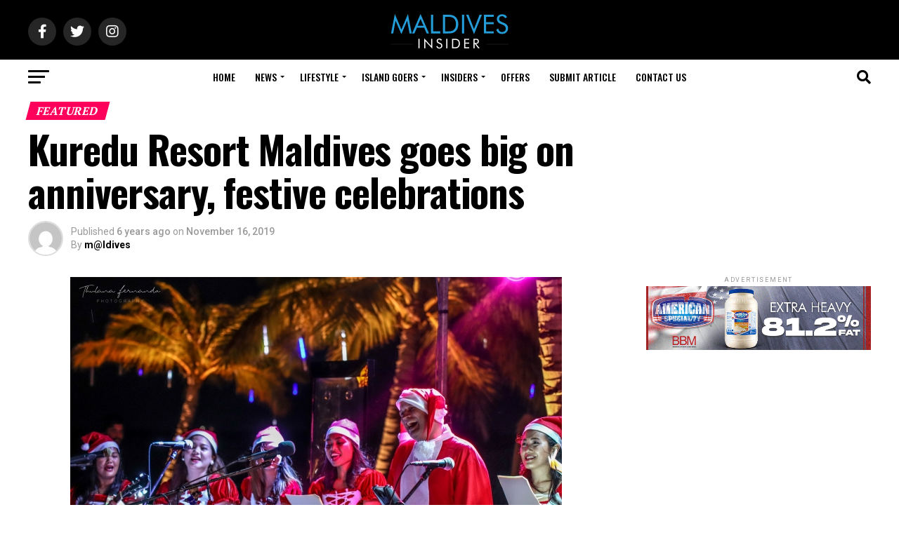

--- FILE ---
content_type: text/html; charset=UTF-8
request_url: https://maldives.net.mv/34146/kuredu-resort-maldives-goes-big-on-anniversary-festive-celebrations/
body_size: 46404
content:
<!DOCTYPE html>
<html lang="en-US">
<head>
<meta charset="UTF-8" >
<meta name="viewport" id="viewport" content="width=device-width, initial-scale=1.0, maximum-scale=5.0, minimum-scale=1.0, user-scalable=yes" />
<link rel="shortcut icon" href="https://assets.maldives.net.mv/uploads/2023/06/FaviconMaldivesNet.ico" /><link rel="pingback" href="https://maldives.net.mv/xmlrpc.php" />
<meta property="og:type" content="article" />
					<meta property="og:image" content="https://assets.maldives.net.mv/uploads/2019/11/batch_IMG_2702-copy_resize.jpg" />
		<meta name="twitter:image" content="https://assets.maldives.net.mv/uploads/2019/11/batch_IMG_2702-copy_resize.jpg" />
	<meta property="og:url" content="https://maldives.net.mv/34146/kuredu-resort-maldives-goes-big-on-anniversary-festive-celebrations/" />
<meta property="og:title" content="Kuredu Resort Maldives goes big on anniversary, festive celebrations" />
<meta property="og:description" content="Kuredu’s doors are wide open throughout the year; however, each December the atmosphere is even better: it’s the resort’s birthday (turning 31 this year – and still looking fabulous!), the resort is big on Christmas and New Year (there will be a count down to… not sure you realise it… 2020!), and it’s high season [&hellip;]" />
<meta name="twitter:card" content="summary_large_image">
<meta name="twitter:url" content="https://maldives.net.mv/34146/kuredu-resort-maldives-goes-big-on-anniversary-festive-celebrations/">
<meta name="twitter:title" content="Kuredu Resort Maldives goes big on anniversary, festive celebrations">
<meta name="twitter:description" content="Kuredu’s doors are wide open throughout the year; however, each December the atmosphere is even better: it’s the resort’s birthday (turning 31 this year – and still looking fabulous!), the resort is big on Christmas and New Year (there will be a count down to… not sure you realise it… 2020!), and it’s high season [&hellip;]">
<title>Kuredu Resort Maldives goes big on anniversary, festive celebrations &#8211; Maldives Insider</title>
<meta name='robots' content='max-image-preview:large' />
<link rel='dns-prefetch' href='//ajax.googleapis.com' />
<link rel='dns-prefetch' href='//fonts.googleapis.com' />
<link rel="alternate" type="application/rss+xml" title="Maldives Insider &raquo; Feed" href="https://maldives.net.mv/feed/" />
<link rel="alternate" type="application/rss+xml" title="Maldives Insider &raquo; Comments Feed" href="https://maldives.net.mv/comments/feed/" />

<link rel='stylesheet' id='all-css-b6372a8ef12d320d4e464c689e6b03bf' href='https://maldives.net.mv/_jb_static/??-eJyNj0sOwjAMRG/[base64]' type='text/css' media='all' />
<style id='mvp-custom-style-inline-css'>


#mvp-wallpaper {
	background: url() no-repeat 50% 0;
	}

#mvp-foot-copy a {
	color: #0be6af;
	}

#mvp-content-main p a,
#mvp-content-main ul a,
#mvp-content-main ol a,
.mvp-post-add-main p a,
.mvp-post-add-main ul a,
.mvp-post-add-main ol a {
	box-shadow: inset 0 -4px 0 #0be6af;
	}

#mvp-content-main p a:hover,
#mvp-content-main ul a:hover,
#mvp-content-main ol a:hover,
.mvp-post-add-main p a:hover,
.mvp-post-add-main ul a:hover,
.mvp-post-add-main ol a:hover {
	background: #0be6af;
	}

a,
a:visited,
.post-info-name a,
.woocommerce .woocommerce-breadcrumb a {
	color: #ff005b;
	}

#mvp-side-wrap a:hover {
	color: #ff005b;
	}

.mvp-fly-top:hover,
.mvp-vid-box-wrap,
ul.mvp-soc-mob-list li.mvp-soc-mob-com {
	background: #0be6af;
	}

nav.mvp-fly-nav-menu ul li.menu-item-has-children:after,
.mvp-feat1-left-wrap span.mvp-cd-cat,
.mvp-widget-feat1-top-story span.mvp-cd-cat,
.mvp-widget-feat2-left-cont span.mvp-cd-cat,
.mvp-widget-dark-feat span.mvp-cd-cat,
.mvp-widget-dark-sub span.mvp-cd-cat,
.mvp-vid-wide-text span.mvp-cd-cat,
.mvp-feat2-top-text span.mvp-cd-cat,
.mvp-feat3-main-story span.mvp-cd-cat,
.mvp-feat3-sub-text span.mvp-cd-cat,
.mvp-feat4-main-text span.mvp-cd-cat,
.woocommerce-message:before,
.woocommerce-info:before,
.woocommerce-message:before {
	color: #0be6af;
	}

#searchform input,
.mvp-authors-name {
	border-bottom: 1px solid #0be6af;
	}

.mvp-fly-top:hover {
	border-top: 1px solid #0be6af;
	border-left: 1px solid #0be6af;
	border-bottom: 1px solid #0be6af;
	}

.woocommerce .widget_price_filter .ui-slider .ui-slider-handle,
.woocommerce #respond input#submit.alt,
.woocommerce a.button.alt,
.woocommerce button.button.alt,
.woocommerce input.button.alt,
.woocommerce #respond input#submit.alt:hover,
.woocommerce a.button.alt:hover,
.woocommerce button.button.alt:hover,
.woocommerce input.button.alt:hover {
	background-color: #0be6af;
	}

.woocommerce-error,
.woocommerce-info,
.woocommerce-message {
	border-top-color: #0be6af;
	}

ul.mvp-feat1-list-buts li.active span.mvp-feat1-list-but,
span.mvp-widget-home-title,
span.mvp-post-cat,
span.mvp-feat1-pop-head {
	background: #ff005b;
	}

.woocommerce span.onsale {
	background-color: #ff005b;
	}

.mvp-widget-feat2-side-more-but,
.woocommerce .star-rating span:before,
span.mvp-prev-next-label,
.mvp-cat-date-wrap .sticky {
	color: #ff005b !important;
	}

#mvp-main-nav-top,
#mvp-fly-wrap,
.mvp-soc-mob-right,
#mvp-main-nav-small-cont {
	background: #000000;
	}

#mvp-main-nav-small .mvp-fly-but-wrap span,
#mvp-main-nav-small .mvp-search-but-wrap span,
.mvp-nav-top-left .mvp-fly-but-wrap span,
#mvp-fly-wrap .mvp-fly-but-wrap span {
	background: #555555;
	}

.mvp-nav-top-right .mvp-nav-search-but,
span.mvp-fly-soc-head,
.mvp-soc-mob-right i,
#mvp-main-nav-small span.mvp-nav-search-but,
#mvp-main-nav-small .mvp-nav-menu ul li a  {
	color: #555555;
	}

#mvp-main-nav-small .mvp-nav-menu ul li.menu-item-has-children a:after {
	border-color: #555555 transparent transparent transparent;
	}

#mvp-nav-top-wrap span.mvp-nav-search-but:hover,
#mvp-main-nav-small span.mvp-nav-search-but:hover {
	color: #0be6af;
	}

#mvp-nav-top-wrap .mvp-fly-but-wrap:hover span,
#mvp-main-nav-small .mvp-fly-but-wrap:hover span,
span.mvp-woo-cart-num:hover {
	background: #0be6af;
	}

#mvp-main-nav-bot-cont {
	background: #ffffff;
	}

#mvp-nav-bot-wrap .mvp-fly-but-wrap span,
#mvp-nav-bot-wrap .mvp-search-but-wrap span {
	background: #000000;
	}

#mvp-nav-bot-wrap span.mvp-nav-search-but,
#mvp-nav-bot-wrap .mvp-nav-menu ul li a {
	color: #000000;
	}

#mvp-nav-bot-wrap .mvp-nav-menu ul li.menu-item-has-children a:after {
	border-color: #000000 transparent transparent transparent;
	}

.mvp-nav-menu ul li:hover a {
	border-bottom: 5px solid #0be6af;
	}

#mvp-nav-bot-wrap .mvp-fly-but-wrap:hover span {
	background: #0be6af;
	}

#mvp-nav-bot-wrap span.mvp-nav-search-but:hover {
	color: #0be6af;
	}

body,
.mvp-feat1-feat-text p,
.mvp-feat2-top-text p,
.mvp-feat3-main-text p,
.mvp-feat3-sub-text p,
#searchform input,
.mvp-author-info-text,
span.mvp-post-excerpt,
.mvp-nav-menu ul li ul.sub-menu li a,
nav.mvp-fly-nav-menu ul li a,
.mvp-ad-label,
span.mvp-feat-caption,
.mvp-post-tags a,
.mvp-post-tags a:visited,
span.mvp-author-box-name a,
#mvp-author-box-text p,
.mvp-post-gallery-text p,
ul.mvp-soc-mob-list li span,
#comments,
h3#reply-title,
h2.comments,
#mvp-foot-copy p,
span.mvp-fly-soc-head,
.mvp-post-tags-header,
span.mvp-prev-next-label,
span.mvp-post-add-link-but,
#mvp-comments-button a,
#mvp-comments-button span.mvp-comment-but-text,
.woocommerce ul.product_list_widget span.product-title,
.woocommerce ul.product_list_widget li a,
.woocommerce #reviews #comments ol.commentlist li .comment-text p.meta,
.woocommerce div.product p.price,
.woocommerce div.product p.price ins,
.woocommerce div.product p.price del,
.woocommerce ul.products li.product .price del,
.woocommerce ul.products li.product .price ins,
.woocommerce ul.products li.product .price,
.woocommerce #respond input#submit,
.woocommerce a.button,
.woocommerce button.button,
.woocommerce input.button,
.woocommerce .widget_price_filter .price_slider_amount .button,
.woocommerce span.onsale,
.woocommerce-review-link,
#woo-content p.woocommerce-result-count,
.woocommerce div.product .woocommerce-tabs ul.tabs li a,
a.mvp-inf-more-but,
span.mvp-cont-read-but,
span.mvp-cd-cat,
span.mvp-cd-date,
.mvp-feat4-main-text p,
span.mvp-woo-cart-num,
span.mvp-widget-home-title2,
.wp-caption,
#mvp-content-main p.wp-caption-text,
.gallery-caption,
.mvp-post-add-main p.wp-caption-text,
#bbpress-forums,
#bbpress-forums p,
.protected-post-form input,
#mvp-feat6-text p {
	font-family: 'Roboto', sans-serif;
	font-display: swap;
	}

.mvp-blog-story-text p,
span.mvp-author-page-desc,
#mvp-404 p,
.mvp-widget-feat1-bot-text p,
.mvp-widget-feat2-left-text p,
.mvp-flex-story-text p,
.mvp-search-text p,
#mvp-content-main p,
.mvp-post-add-main p,
#mvp-content-main ul li,
#mvp-content-main ol li,
.rwp-summary,
.rwp-u-review__comment,
.mvp-feat5-mid-main-text p,
.mvp-feat5-small-main-text p,
#mvp-content-main .wp-block-button__link,
.wp-block-audio figcaption,
.wp-block-video figcaption,
.wp-block-embed figcaption,
.wp-block-verse pre,
pre.wp-block-verse {
	font-family: 'PT Serif', sans-serif;
	font-display: swap;
	}

.mvp-nav-menu ul li a,
#mvp-foot-menu ul li a {
	font-family: 'Oswald', sans-serif;
	font-display: swap;
	}


.mvp-feat1-sub-text h2,
.mvp-feat1-pop-text h2,
.mvp-feat1-list-text h2,
.mvp-widget-feat1-top-text h2,
.mvp-widget-feat1-bot-text h2,
.mvp-widget-dark-feat-text h2,
.mvp-widget-dark-sub-text h2,
.mvp-widget-feat2-left-text h2,
.mvp-widget-feat2-right-text h2,
.mvp-blog-story-text h2,
.mvp-flex-story-text h2,
.mvp-vid-wide-more-text p,
.mvp-prev-next-text p,
.mvp-related-text,
.mvp-post-more-text p,
h2.mvp-authors-latest a,
.mvp-feat2-bot-text h2,
.mvp-feat3-sub-text h2,
.mvp-feat3-main-text h2,
.mvp-feat4-main-text h2,
.mvp-feat5-text h2,
.mvp-feat5-mid-main-text h2,
.mvp-feat5-small-main-text h2,
.mvp-feat5-mid-sub-text h2,
#mvp-feat6-text h2,
.alp-related-posts-wrapper .alp-related-post .post-title {
	font-family: 'Oswald', sans-serif;
	font-display: swap;
	}

.mvp-feat2-top-text h2,
.mvp-feat1-feat-text h2,
h1.mvp-post-title,
h1.mvp-post-title-wide,
.mvp-drop-nav-title h4,
#mvp-content-main blockquote p,
.mvp-post-add-main blockquote p,
#mvp-content-main p.has-large-font-size,
#mvp-404 h1,
#woo-content h1.page-title,
.woocommerce div.product .product_title,
.woocommerce ul.products li.product h3,
.alp-related-posts .current .post-title {
	font-family: 'Oswald', sans-serif;
	font-display: swap;
	}

span.mvp-feat1-pop-head,
.mvp-feat1-pop-text:before,
span.mvp-feat1-list-but,
span.mvp-widget-home-title,
.mvp-widget-feat2-side-more,
span.mvp-post-cat,
span.mvp-page-head,
h1.mvp-author-top-head,
.mvp-authors-name,
#mvp-content-main h1,
#mvp-content-main h2,
#mvp-content-main h3,
#mvp-content-main h4,
#mvp-content-main h5,
#mvp-content-main h6,
.woocommerce .related h2,
.woocommerce div.product .woocommerce-tabs .panel h2,
.woocommerce div.product .product_title,
.mvp-feat5-side-list .mvp-feat1-list-img:after {
	font-family: 'PT Serif', sans-serif;
	font-display: swap;
	}

	

	#mvp-leader-wrap {
		position: relative;
		}
	#mvp-site-main {
		margin-top: 0;
		}
	#mvp-leader-wrap {
		top: 0 !important;
		}
		

	.mvp-nav-links {
		display: none;
		}
		

	@media screen and (max-width: 479px) {
		.single #mvp-content-body-top {
			max-height: 400px;
			}
		.single .mvp-cont-read-but-wrap {
			display: inline;
			}
		}
		

	.alp-advert {
		display: none;
	}
	.alp-related-posts-wrapper .alp-related-posts .current {
		margin: 0 0 10px;
	}
		
</style>
<style id='wp-emoji-styles-inline-css'>

	img.wp-smiley, img.emoji {
		display: inline !important;
		border: none !important;
		box-shadow: none !important;
		height: 1em !important;
		width: 1em !important;
		margin: 0 0.07em !important;
		vertical-align: -0.1em !important;
		background: none !important;
		padding: 0 !important;
	}
</style>
<style id='classic-theme-styles-inline-css'>
/*! This file is auto-generated */
.wp-block-button__link{color:#fff;background-color:#32373c;border-radius:9999px;box-shadow:none;text-decoration:none;padding:calc(.667em + 2px) calc(1.333em + 2px);font-size:1.125em}.wp-block-file__button{background:#32373c;color:#fff;text-decoration:none}
</style>
<style id='global-styles-inline-css'>
body{--wp--preset--color--black: #000000;--wp--preset--color--cyan-bluish-gray: #abb8c3;--wp--preset--color--white: #ffffff;--wp--preset--color--pale-pink: #f78da7;--wp--preset--color--vivid-red: #cf2e2e;--wp--preset--color--luminous-vivid-orange: #ff6900;--wp--preset--color--luminous-vivid-amber: #fcb900;--wp--preset--color--light-green-cyan: #7bdcb5;--wp--preset--color--vivid-green-cyan: #00d084;--wp--preset--color--pale-cyan-blue: #8ed1fc;--wp--preset--color--vivid-cyan-blue: #0693e3;--wp--preset--color--vivid-purple: #9b51e0;--wp--preset--gradient--vivid-cyan-blue-to-vivid-purple: linear-gradient(135deg,rgba(6,147,227,1) 0%,rgb(155,81,224) 100%);--wp--preset--gradient--light-green-cyan-to-vivid-green-cyan: linear-gradient(135deg,rgb(122,220,180) 0%,rgb(0,208,130) 100%);--wp--preset--gradient--luminous-vivid-amber-to-luminous-vivid-orange: linear-gradient(135deg,rgba(252,185,0,1) 0%,rgba(255,105,0,1) 100%);--wp--preset--gradient--luminous-vivid-orange-to-vivid-red: linear-gradient(135deg,rgba(255,105,0,1) 0%,rgb(207,46,46) 100%);--wp--preset--gradient--very-light-gray-to-cyan-bluish-gray: linear-gradient(135deg,rgb(238,238,238) 0%,rgb(169,184,195) 100%);--wp--preset--gradient--cool-to-warm-spectrum: linear-gradient(135deg,rgb(74,234,220) 0%,rgb(151,120,209) 20%,rgb(207,42,186) 40%,rgb(238,44,130) 60%,rgb(251,105,98) 80%,rgb(254,248,76) 100%);--wp--preset--gradient--blush-light-purple: linear-gradient(135deg,rgb(255,206,236) 0%,rgb(152,150,240) 100%);--wp--preset--gradient--blush-bordeaux: linear-gradient(135deg,rgb(254,205,165) 0%,rgb(254,45,45) 50%,rgb(107,0,62) 100%);--wp--preset--gradient--luminous-dusk: linear-gradient(135deg,rgb(255,203,112) 0%,rgb(199,81,192) 50%,rgb(65,88,208) 100%);--wp--preset--gradient--pale-ocean: linear-gradient(135deg,rgb(255,245,203) 0%,rgb(182,227,212) 50%,rgb(51,167,181) 100%);--wp--preset--gradient--electric-grass: linear-gradient(135deg,rgb(202,248,128) 0%,rgb(113,206,126) 100%);--wp--preset--gradient--midnight: linear-gradient(135deg,rgb(2,3,129) 0%,rgb(40,116,252) 100%);--wp--preset--font-size--small: 13px;--wp--preset--font-size--medium: 20px;--wp--preset--font-size--large: 36px;--wp--preset--font-size--x-large: 42px;--wp--preset--spacing--20: 0.44rem;--wp--preset--spacing--30: 0.67rem;--wp--preset--spacing--40: 1rem;--wp--preset--spacing--50: 1.5rem;--wp--preset--spacing--60: 2.25rem;--wp--preset--spacing--70: 3.38rem;--wp--preset--spacing--80: 5.06rem;--wp--preset--shadow--natural: 6px 6px 9px rgba(0, 0, 0, 0.2);--wp--preset--shadow--deep: 12px 12px 50px rgba(0, 0, 0, 0.4);--wp--preset--shadow--sharp: 6px 6px 0px rgba(0, 0, 0, 0.2);--wp--preset--shadow--outlined: 6px 6px 0px -3px rgba(255, 255, 255, 1), 6px 6px rgba(0, 0, 0, 1);--wp--preset--shadow--crisp: 6px 6px 0px rgba(0, 0, 0, 1);}:where(.is-layout-flex){gap: 0.5em;}:where(.is-layout-grid){gap: 0.5em;}body .is-layout-flow > .alignleft{float: left;margin-inline-start: 0;margin-inline-end: 2em;}body .is-layout-flow > .alignright{float: right;margin-inline-start: 2em;margin-inline-end: 0;}body .is-layout-flow > .aligncenter{margin-left: auto !important;margin-right: auto !important;}body .is-layout-constrained > .alignleft{float: left;margin-inline-start: 0;margin-inline-end: 2em;}body .is-layout-constrained > .alignright{float: right;margin-inline-start: 2em;margin-inline-end: 0;}body .is-layout-constrained > .aligncenter{margin-left: auto !important;margin-right: auto !important;}body .is-layout-constrained > :where(:not(.alignleft):not(.alignright):not(.alignfull)){max-width: var(--wp--style--global--content-size);margin-left: auto !important;margin-right: auto !important;}body .is-layout-constrained > .alignwide{max-width: var(--wp--style--global--wide-size);}body .is-layout-flex{display: flex;}body .is-layout-flex{flex-wrap: wrap;align-items: center;}body .is-layout-flex > *{margin: 0;}body .is-layout-grid{display: grid;}body .is-layout-grid > *{margin: 0;}:where(.wp-block-columns.is-layout-flex){gap: 2em;}:where(.wp-block-columns.is-layout-grid){gap: 2em;}:where(.wp-block-post-template.is-layout-flex){gap: 1.25em;}:where(.wp-block-post-template.is-layout-grid){gap: 1.25em;}.has-black-color{color: var(--wp--preset--color--black) !important;}.has-cyan-bluish-gray-color{color: var(--wp--preset--color--cyan-bluish-gray) !important;}.has-white-color{color: var(--wp--preset--color--white) !important;}.has-pale-pink-color{color: var(--wp--preset--color--pale-pink) !important;}.has-vivid-red-color{color: var(--wp--preset--color--vivid-red) !important;}.has-luminous-vivid-orange-color{color: var(--wp--preset--color--luminous-vivid-orange) !important;}.has-luminous-vivid-amber-color{color: var(--wp--preset--color--luminous-vivid-amber) !important;}.has-light-green-cyan-color{color: var(--wp--preset--color--light-green-cyan) !important;}.has-vivid-green-cyan-color{color: var(--wp--preset--color--vivid-green-cyan) !important;}.has-pale-cyan-blue-color{color: var(--wp--preset--color--pale-cyan-blue) !important;}.has-vivid-cyan-blue-color{color: var(--wp--preset--color--vivid-cyan-blue) !important;}.has-vivid-purple-color{color: var(--wp--preset--color--vivid-purple) !important;}.has-black-background-color{background-color: var(--wp--preset--color--black) !important;}.has-cyan-bluish-gray-background-color{background-color: var(--wp--preset--color--cyan-bluish-gray) !important;}.has-white-background-color{background-color: var(--wp--preset--color--white) !important;}.has-pale-pink-background-color{background-color: var(--wp--preset--color--pale-pink) !important;}.has-vivid-red-background-color{background-color: var(--wp--preset--color--vivid-red) !important;}.has-luminous-vivid-orange-background-color{background-color: var(--wp--preset--color--luminous-vivid-orange) !important;}.has-luminous-vivid-amber-background-color{background-color: var(--wp--preset--color--luminous-vivid-amber) !important;}.has-light-green-cyan-background-color{background-color: var(--wp--preset--color--light-green-cyan) !important;}.has-vivid-green-cyan-background-color{background-color: var(--wp--preset--color--vivid-green-cyan) !important;}.has-pale-cyan-blue-background-color{background-color: var(--wp--preset--color--pale-cyan-blue) !important;}.has-vivid-cyan-blue-background-color{background-color: var(--wp--preset--color--vivid-cyan-blue) !important;}.has-vivid-purple-background-color{background-color: var(--wp--preset--color--vivid-purple) !important;}.has-black-border-color{border-color: var(--wp--preset--color--black) !important;}.has-cyan-bluish-gray-border-color{border-color: var(--wp--preset--color--cyan-bluish-gray) !important;}.has-white-border-color{border-color: var(--wp--preset--color--white) !important;}.has-pale-pink-border-color{border-color: var(--wp--preset--color--pale-pink) !important;}.has-vivid-red-border-color{border-color: var(--wp--preset--color--vivid-red) !important;}.has-luminous-vivid-orange-border-color{border-color: var(--wp--preset--color--luminous-vivid-orange) !important;}.has-luminous-vivid-amber-border-color{border-color: var(--wp--preset--color--luminous-vivid-amber) !important;}.has-light-green-cyan-border-color{border-color: var(--wp--preset--color--light-green-cyan) !important;}.has-vivid-green-cyan-border-color{border-color: var(--wp--preset--color--vivid-green-cyan) !important;}.has-pale-cyan-blue-border-color{border-color: var(--wp--preset--color--pale-cyan-blue) !important;}.has-vivid-cyan-blue-border-color{border-color: var(--wp--preset--color--vivid-cyan-blue) !important;}.has-vivid-purple-border-color{border-color: var(--wp--preset--color--vivid-purple) !important;}.has-vivid-cyan-blue-to-vivid-purple-gradient-background{background: var(--wp--preset--gradient--vivid-cyan-blue-to-vivid-purple) !important;}.has-light-green-cyan-to-vivid-green-cyan-gradient-background{background: var(--wp--preset--gradient--light-green-cyan-to-vivid-green-cyan) !important;}.has-luminous-vivid-amber-to-luminous-vivid-orange-gradient-background{background: var(--wp--preset--gradient--luminous-vivid-amber-to-luminous-vivid-orange) !important;}.has-luminous-vivid-orange-to-vivid-red-gradient-background{background: var(--wp--preset--gradient--luminous-vivid-orange-to-vivid-red) !important;}.has-very-light-gray-to-cyan-bluish-gray-gradient-background{background: var(--wp--preset--gradient--very-light-gray-to-cyan-bluish-gray) !important;}.has-cool-to-warm-spectrum-gradient-background{background: var(--wp--preset--gradient--cool-to-warm-spectrum) !important;}.has-blush-light-purple-gradient-background{background: var(--wp--preset--gradient--blush-light-purple) !important;}.has-blush-bordeaux-gradient-background{background: var(--wp--preset--gradient--blush-bordeaux) !important;}.has-luminous-dusk-gradient-background{background: var(--wp--preset--gradient--luminous-dusk) !important;}.has-pale-ocean-gradient-background{background: var(--wp--preset--gradient--pale-ocean) !important;}.has-electric-grass-gradient-background{background: var(--wp--preset--gradient--electric-grass) !important;}.has-midnight-gradient-background{background: var(--wp--preset--gradient--midnight) !important;}.has-small-font-size{font-size: var(--wp--preset--font-size--small) !important;}.has-medium-font-size{font-size: var(--wp--preset--font-size--medium) !important;}.has-large-font-size{font-size: var(--wp--preset--font-size--large) !important;}.has-x-large-font-size{font-size: var(--wp--preset--font-size--x-large) !important;}
.wp-block-navigation a:where(:not(.wp-element-button)){color: inherit;}
:where(.wp-block-post-template.is-layout-flex){gap: 1.25em;}:where(.wp-block-post-template.is-layout-grid){gap: 1.25em;}
:where(.wp-block-columns.is-layout-flex){gap: 2em;}:where(.wp-block-columns.is-layout-grid){gap: 2em;}
.wp-block-pullquote{font-size: 1.5em;line-height: 1.6;}
</style>
<link rel='stylesheet' id='ql-jquery-ui-css' href='//ajax.googleapis.com/ajax/libs/jqueryui/1.12.1/themes/smoothness/jquery-ui.css?ver=6.4.7' media='all' />
<link rel='stylesheet' id='mvp-fonts-css' href='//fonts.googleapis.com/css?family=Roboto%3A300%2C400%2C700%2C900%7COswald%3A400%2C700%7CAdvent+Pro%3A700%7COpen+Sans%3A700%7CAnton%3A400Oswald%3A100%2C200%2C300%2C400%2C500%2C600%2C700%2C800%2C900%7COswald%3A100%2C200%2C300%2C400%2C500%2C600%2C700%2C800%2C900%7CPT+Serif%3A100%2C200%2C300%2C400%2C500%2C600%2C700%2C800%2C900%7CRoboto%3A100%2C200%2C300%2C400%2C500%2C600%2C700%2C800%2C900%7CPT+Serif%3A100%2C200%2C300%2C400%2C500%2C600%2C700%2C800%2C900%7COswald%3A100%2C200%2C300%2C400%2C500%2C600%2C700%2C800%2C900%26subset%3Dlatin%2Clatin-ext%2Ccyrillic%2Ccyrillic-ext%2Cgreek-ext%2Cgreek%2Cvietnamese%26display%3Dswap' media='all' />


<link rel="https://api.w.org/" href="https://maldives.net.mv/wp-json/" /><link rel="alternate" type="application/json" href="https://maldives.net.mv/wp-json/wp/v2/posts/34146" /><link rel="EditURI" type="application/rsd+xml" title="RSD" href="https://maldives.net.mv/xmlrpc.php?rsd" />
<meta name="generator" content="WordPress 6.4.7" />
<link rel="canonical" href="https://maldives.net.mv/34146/kuredu-resort-maldives-goes-big-on-anniversary-festive-celebrations/" />
<link rel='shortlink' href='https://maldives.net.mv/?p=34146' />
<link rel="alternate" type="application/json+oembed" href="https://maldives.net.mv/wp-json/oembed/1.0/embed?url=https%3A%2F%2Fmaldives.net.mv%2F34146%2Fkuredu-resort-maldives-goes-big-on-anniversary-festive-celebrations%2F" />
<link rel="alternate" type="text/xml+oembed" href="https://maldives.net.mv/wp-json/oembed/1.0/embed?url=https%3A%2F%2Fmaldives.net.mv%2F34146%2Fkuredu-resort-maldives-goes-big-on-anniversary-festive-celebrations%2F&#038;format=xml" />
			<style type="text/css">
				/* If html does not have either class, do not show lazy loaded images. */
				html:not( .jetpack-lazy-images-js-enabled ):not( .js ) .jetpack-lazy-image {
					display: none;
				}
			</style>
			
		</head>
<body class="post-template-default single single-post postid-34146 single-format-standard wp-embed-responsive">
	<div id="mvp-fly-wrap">
	<div id="mvp-fly-menu-top" class="left relative">
		<div class="mvp-fly-top-out left relative">
			<div class="mvp-fly-top-in">
				<div id="mvp-fly-logo" class="left relative">
											<a href="https://maldives.net.mv/"><img src="https://assets.maldives.net.mv/uploads/2023/06/MaldivesNetMvLogo-1.png" alt="Maldives Insider" data-rjs="2" /></a>
									</div><!--mvp-fly-logo-->
			</div><!--mvp-fly-top-in-->
			<div class="mvp-fly-but-wrap mvp-fly-but-menu mvp-fly-but-click">
				<span></span>
				<span></span>
				<span></span>
				<span></span>
			</div><!--mvp-fly-but-wrap-->
		</div><!--mvp-fly-top-out-->
	</div><!--mvp-fly-menu-top-->
	<div id="mvp-fly-menu-wrap">
		<nav class="mvp-fly-nav-menu left relative">
			<div class="menu-mainnet-container"><ul id="menu-mainnet" class="menu"><li id="menu-item-1727" class="menu-item menu-item-type-custom menu-item-object-custom menu-item-home menu-item-1727"><a href="https://maldives.net.mv/">Home</a></li>
<li id="menu-item-7081" class="menu-item menu-item-type-taxonomy menu-item-object-category current-post-ancestor current-menu-parent current-post-parent menu-item-has-children menu-item-7081"><a href="https://maldives.net.mv/category/news/">News</a>
<ul class="sub-menu">
	<li id="menu-item-290" class="menu-item menu-item-type-taxonomy menu-item-object-category current-post-ancestor current-menu-parent current-post-parent menu-item-290"><a href="https://maldives.net.mv/category/news/travel/">Travel</a></li>
	<li id="menu-item-7132" class="menu-item menu-item-type-taxonomy menu-item-object-category menu-item-7132"><a href="https://maldives.net.mv/category/news/lifestyle-news/">Lifestyle</a></li>
	<li id="menu-item-31" class="menu-item menu-item-type-taxonomy menu-item-object-category menu-item-31"><a href="https://maldives.net.mv/category/news/local/">Local</a></li>
	<li id="menu-item-7121" class="menu-item menu-item-type-taxonomy menu-item-object-category menu-item-7121"><a href="https://maldives.net.mv/category/news/international/">International</a></li>
</ul>
</li>
<li id="menu-item-495" class="menu-item menu-item-type-taxonomy menu-item-object-category menu-item-has-children menu-item-495"><a href="https://maldives.net.mv/category/lifestyle/">Lifestyle</a>
<ul class="sub-menu">
	<li id="menu-item-7082" class="menu-item menu-item-type-taxonomy menu-item-object-category menu-item-has-children menu-item-7082"><a href="https://maldives.net.mv/category/love/">Love</a>
	<ul class="sub-menu">
		<li id="menu-item-7084" class="menu-item menu-item-type-taxonomy menu-item-object-category menu-item-7084"><a href="https://maldives.net.mv/category/love/honeymoon/">Honeymoon</a></li>
		<li id="menu-item-7087" class="menu-item menu-item-type-taxonomy menu-item-object-category menu-item-7087"><a href="https://maldives.net.mv/category/love/wedding/">Wedding</a></li>
		<li id="menu-item-7086" class="menu-item menu-item-type-taxonomy menu-item-object-category menu-item-7086"><a href="https://maldives.net.mv/category/love/romance/">Romance</a></li>
		<li id="menu-item-7085" class="menu-item menu-item-type-taxonomy menu-item-object-category menu-item-7085"><a href="https://maldives.net.mv/category/love/relationship/">Relationship</a></li>
	</ul>
</li>
	<li id="menu-item-36" class="menu-item menu-item-type-taxonomy menu-item-object-category menu-item-has-children menu-item-36"><a href="https://maldives.net.mv/category/action/">Action</a>
	<ul class="sub-menu">
		<li id="menu-item-7122" class="menu-item menu-item-type-taxonomy menu-item-object-category menu-item-7122"><a href="https://maldives.net.mv/category/action/underwater/">Underwater</a></li>
		<li id="menu-item-7124" class="menu-item menu-item-type-taxonomy menu-item-object-category menu-item-7124"><a href="https://maldives.net.mv/category/action/water-sports/">Water Sports</a></li>
		<li id="menu-item-7123" class="menu-item menu-item-type-taxonomy menu-item-object-category menu-item-7123"><a href="https://maldives.net.mv/category/action/excursions/">Excursions</a></li>
		<li id="menu-item-730" class="menu-item menu-item-type-taxonomy menu-item-object-category menu-item-730"><a href="https://maldives.net.mv/category/action/sports/">Sports</a></li>
	</ul>
</li>
	<li id="menu-item-244" class="menu-item menu-item-type-taxonomy menu-item-object-category menu-item-has-children menu-item-244"><a href="https://maldives.net.mv/category/wellness/">Wellness</a>
	<ul class="sub-menu">
		<li id="menu-item-7136" class="menu-item menu-item-type-taxonomy menu-item-object-category menu-item-7136"><a href="https://maldives.net.mv/category/wellness/spa/">Spa</a></li>
		<li id="menu-item-7135" class="menu-item menu-item-type-taxonomy menu-item-object-category menu-item-7135"><a href="https://maldives.net.mv/category/wellness/relaxation/">Relaxation</a></li>
		<li id="menu-item-7134" class="menu-item menu-item-type-taxonomy menu-item-object-category menu-item-7134"><a href="https://maldives.net.mv/category/wellness/meditation/">Meditation</a></li>
		<li id="menu-item-7133" class="menu-item menu-item-type-taxonomy menu-item-object-category menu-item-7133"><a href="https://maldives.net.mv/category/wellness/fitness/">Fitness</a></li>
	</ul>
</li>
	<li id="menu-item-7092" class="menu-item menu-item-type-taxonomy menu-item-object-category menu-item-has-children menu-item-7092"><a href="https://maldives.net.mv/category/family/">Family</a>
	<ul class="sub-menu">
		<li id="menu-item-7093" class="menu-item menu-item-type-taxonomy menu-item-object-category menu-item-7093"><a href="https://maldives.net.mv/category/family/kids/">Kids</a></li>
		<li id="menu-item-7138" class="menu-item menu-item-type-taxonomy menu-item-object-category menu-item-7138"><a href="https://maldives.net.mv/category/family/mom-dad/">Mom &amp; Dad</a></li>
		<li id="menu-item-7137" class="menu-item menu-item-type-taxonomy menu-item-object-category menu-item-7137"><a href="https://maldives.net.mv/category/family/family-fun/">Family Fun</a></li>
	</ul>
</li>
	<li id="menu-item-7089" class="menu-item menu-item-type-taxonomy menu-item-object-category menu-item-has-children menu-item-7089"><a href="https://maldives.net.mv/category/business/">Business</a>
	<ul class="sub-menu">
		<li id="menu-item-7142" class="menu-item menu-item-type-taxonomy menu-item-object-category menu-item-7142"><a href="https://maldives.net.mv/category/business/meetings/">Meetings</a></li>
		<li id="menu-item-7141" class="menu-item menu-item-type-taxonomy menu-item-object-category menu-item-7141"><a href="https://maldives.net.mv/category/business/incentives/">Incentives</a></li>
		<li id="menu-item-7139" class="menu-item menu-item-type-taxonomy menu-item-object-category menu-item-7139"><a href="https://maldives.net.mv/category/business/conferences/">Conferences</a></li>
		<li id="menu-item-7140" class="menu-item menu-item-type-taxonomy menu-item-object-category menu-item-7140"><a href="https://maldives.net.mv/category/business/events/">Events</a></li>
	</ul>
</li>
	<li id="menu-item-353" class="menu-item menu-item-type-taxonomy menu-item-object-category menu-item-has-children menu-item-353"><a href="https://maldives.net.mv/category/wine-dine/">Gastronomy</a>
	<ul class="sub-menu">
		<li id="menu-item-649" class="menu-item menu-item-type-taxonomy menu-item-object-category menu-item-649"><a href="https://maldives.net.mv/category/wine-dine/eat/">Food</a></li>
		<li id="menu-item-352" class="menu-item menu-item-type-taxonomy menu-item-object-category menu-item-352"><a href="https://maldives.net.mv/category/wine-dine/drink/">Drink</a></li>
		<li id="menu-item-7143" class="menu-item menu-item-type-taxonomy menu-item-object-category menu-item-7143"><a href="https://maldives.net.mv/category/wine-dine/cooking/">Cooking</a></li>
		<li id="menu-item-7144" class="menu-item menu-item-type-taxonomy menu-item-object-category menu-item-7144"><a href="https://maldives.net.mv/category/wine-dine/diet/">Diet</a></li>
	</ul>
</li>
	<li id="menu-item-7146" class="menu-item menu-item-type-taxonomy menu-item-object-category menu-item-7146"><a href="https://maldives.net.mv/category/lifestyle/fashion/">Fashion</a></li>
	<li id="menu-item-496" class="menu-item menu-item-type-taxonomy menu-item-object-category menu-item-496"><a href="https://maldives.net.mv/category/lifestyle/shopping/">Shopping</a></li>
	<li id="menu-item-7145" class="menu-item menu-item-type-taxonomy menu-item-object-category menu-item-7145"><a href="https://maldives.net.mv/category/lifestyle/culture/">Culture</a></li>
	<li id="menu-item-1910" class="menu-item menu-item-type-taxonomy menu-item-object-category menu-item-1910"><a href="https://maldives.net.mv/category/lifestyle/nature/">Nature</a></li>
</ul>
</li>
<li id="menu-item-26" class="menu-item menu-item-type-taxonomy menu-item-object-category menu-item-has-children menu-item-26"><a href="https://maldives.net.mv/category/island-goers/">Island Goers</a>
<ul class="sub-menu">
	<li id="menu-item-443" class="menu-item menu-item-type-taxonomy menu-item-object-category menu-item-443"><a href="https://maldives.net.mv/category/island-goers/island-life/">Island Life</a></li>
	<li id="menu-item-863" class="menu-item menu-item-type-taxonomy menu-item-object-category menu-item-863"><a href="https://maldives.net.mv/category/island-goers/travel-diaries/">Travel Diaries</a></li>
	<li id="menu-item-7147" class="menu-item menu-item-type-taxonomy menu-item-object-category menu-item-7147"><a href="https://maldives.net.mv/category/island-goers/places-to-go/">Places To Go</a></li>
	<li id="menu-item-7148" class="menu-item menu-item-type-taxonomy menu-item-object-category menu-item-7148"><a href="https://maldives.net.mv/category/island-goers/things-to-do/">Things To Do</a></li>
</ul>
</li>
<li id="menu-item-89" class="menu-item menu-item-type-taxonomy menu-item-object-category menu-item-has-children menu-item-89"><a href="https://maldives.net.mv/category/insiders/">Insiders</a>
<ul class="sub-menu">
	<li id="menu-item-7150" class="menu-item menu-item-type-taxonomy menu-item-object-category menu-item-7150"><a href="https://maldives.net.mv/category/insiders/recommended/">Recommended</a></li>
	<li id="menu-item-7149" class="menu-item menu-item-type-taxonomy menu-item-object-category menu-item-7149"><a href="https://maldives.net.mv/category/insiders/insider-reviews/">Insider Reviews</a></li>
	<li id="menu-item-90" class="menu-item menu-item-type-taxonomy menu-item-object-category menu-item-90"><a href="https://maldives.net.mv/category/insiders/tips/">Tips &amp; Advice</a></li>
	<li id="menu-item-515" class="menu-item menu-item-type-taxonomy menu-item-object-category menu-item-515"><a href="https://maldives.net.mv/category/insiders/an-insider/">An Insider</a></li>
	<li id="menu-item-7090" class="menu-item menu-item-type-taxonomy menu-item-object-category menu-item-7090"><a href="https://maldives.net.mv/category/fan-club/">Fan Club</a></li>
</ul>
</li>
<li id="menu-item-7154" class="menu-item menu-item-type-taxonomy menu-item-object-category menu-item-7154"><a href="https://maldives.net.mv/category/fan-club/offers/">Offers</a></li>
<li id="menu-item-16904" class="menu-item menu-item-type-post_type menu-item-object-page menu-item-16904"><a href="https://maldives.net.mv/submit-article/">Submit Article</a></li>
<li id="menu-item-24071" class="menu-item menu-item-type-post_type menu-item-object-page menu-item-24071"><a href="https://maldives.net.mv/winaholiday/">Contact Us</a></li>
</ul></div>		</nav>
	</div><!--mvp-fly-menu-wrap-->
	<div id="mvp-fly-soc-wrap">
		<span class="mvp-fly-soc-head">Connect with us</span>
		<ul class="mvp-fly-soc-list left relative">
							<li><a href="https://www.facebook.com/MaldivesInsiderTravel/" target="_blank" class="fab fa-facebook-f"></a></li>
										<li><a href="https://twitter.com/maldives" target="_blank" class="fab fa-twitter"></a></li>
													<li><a href="https://www.instagram.com/maldivesinsider/" target="_blank" class="fab fa-instagram"></a></li>
																<li><a href="https://www.linkedin.com/showcase/maldivesinsider/" target="_blank" class="fab fa-linkedin"></a></li>
								</ul>
	</div><!--mvp-fly-soc-wrap-->
</div><!--mvp-fly-wrap-->	<div id="mvp-site" class="left relative">
		<div id="mvp-search-wrap">
			<div id="mvp-search-box">
				<form method="get" id="searchform" action="https://maldives.net.mv/">
	<input type="text" name="s" id="s" value="Search" onfocus='if (this.value == "Search") { this.value = ""; }' onblur='if (this.value == "") { this.value = "Search"; }' />
	<input type="hidden" id="searchsubmit" value="Search" />
</form>			</div><!--mvp-search-box-->
			<div class="mvp-search-but-wrap mvp-search-click">
				<span></span>
				<span></span>
			</div><!--mvp-search-but-wrap-->
		</div><!--mvp-search-wrap-->
				<div id="mvp-site-wall" class="left relative">
											<div id="mvp-leader-wrap">
					<div style="background:black"><a href="https://www.bb-mld.com/food-beverages/espresso/" target="_blank"><img src="https://assets.maldives.net.mv/uploads//2023/10/MV_top-Cafe-vergnano.gif" alt="" class="wp-image-55676"/></a></div>				</div><!--mvp-leader-wrap-->
										<div id="mvp-site-main" class="left relative">
			<header id="mvp-main-head-wrap" class="left relative">
									<nav id="mvp-main-nav-wrap" class="left relative">
						<div id="mvp-main-nav-top" class="left relative">
							<div class="mvp-main-box">
								<div id="mvp-nav-top-wrap" class="left relative">
									<div class="mvp-nav-top-right-out left relative">
										<div class="mvp-nav-top-right-in">
											<div class="mvp-nav-top-cont left relative">
												<div class="mvp-nav-top-left-out relative">
													<div class="mvp-nav-top-left">
														<div class="mvp-nav-soc-wrap">
																															<a href="https://www.facebook.com/MaldivesInsiderTravel/" target="_blank"><span class="mvp-nav-soc-but fab fa-facebook-f"></span></a>
																																														<a href="https://twitter.com/maldives" target="_blank"><span class="mvp-nav-soc-but fab fa-twitter"></span></a>
																																														<a href="https://www.instagram.com/maldivesinsider/" target="_blank"><span class="mvp-nav-soc-but fab fa-instagram"></span></a>
																																												</div><!--mvp-nav-soc-wrap-->
														<div class="mvp-fly-but-wrap mvp-fly-but-click left relative">
															<span></span>
															<span></span>
															<span></span>
															<span></span>
														</div><!--mvp-fly-but-wrap-->
													</div><!--mvp-nav-top-left-->
													<div class="mvp-nav-top-left-in">
														<div class="mvp-nav-top-mid left relative" itemscope itemtype="http://schema.org/Organization">
																															<a class="mvp-nav-logo-reg" itemprop="url" href="https://maldives.net.mv/"><img itemprop="logo" src="https://assets.maldives.net.mv/uploads/2023/06/MaldivesNetMvLogo@2x.png" alt="Maldives Insider" data-rjs="2" /></a>
																																														<a class="mvp-nav-logo-small" href="https://maldives.net.mv/"><img src="https://assets.maldives.net.mv/uploads/2023/06/MaldivesNetMvLogo-1.png" alt="Maldives Insider" data-rjs="2" /></a>
																																														<h2 class="mvp-logo-title">Maldives Insider</h2>
																																														<div class="mvp-drop-nav-title left">
																	<h4>Kuredu Resort Maldives goes big on anniversary, festive celebrations</h4>
																</div><!--mvp-drop-nav-title-->
																													</div><!--mvp-nav-top-mid-->
													</div><!--mvp-nav-top-left-in-->
												</div><!--mvp-nav-top-left-out-->
											</div><!--mvp-nav-top-cont-->
										</div><!--mvp-nav-top-right-in-->
										<div class="mvp-nav-top-right">
																						<span class="mvp-nav-search-but fa fa-search fa-2 mvp-search-click"></span>
										</div><!--mvp-nav-top-right-->
									</div><!--mvp-nav-top-right-out-->
								</div><!--mvp-nav-top-wrap-->
							</div><!--mvp-main-box-->
						</div><!--mvp-main-nav-top-->
						<div id="mvp-main-nav-bot" class="left relative">
							<div id="mvp-main-nav-bot-cont" class="left">
								<div class="mvp-main-box">
									<div id="mvp-nav-bot-wrap" class="left">
										<div class="mvp-nav-bot-right-out left">
											<div class="mvp-nav-bot-right-in">
												<div class="mvp-nav-bot-cont left">
													<div class="mvp-nav-bot-left-out">
														<div class="mvp-nav-bot-left left relative">
															<div class="mvp-fly-but-wrap mvp-fly-but-click left relative">
																<span></span>
																<span></span>
																<span></span>
																<span></span>
															</div><!--mvp-fly-but-wrap-->
														</div><!--mvp-nav-bot-left-->
														<div class="mvp-nav-bot-left-in">
															<div class="mvp-nav-menu left">
																<div class="menu-mainnet-container"><ul id="menu-mainnet-1" class="menu"><li class="menu-item menu-item-type-custom menu-item-object-custom menu-item-home menu-item-1727"><a href="https://maldives.net.mv/">Home</a></li>
<li class="menu-item menu-item-type-taxonomy menu-item-object-category current-post-ancestor current-menu-parent current-post-parent menu-item-has-children menu-item-7081 mvp-mega-dropdown"><a href="https://maldives.net.mv/category/news/">News</a><div class="mvp-mega-dropdown"><div class="mvp-main-box"><ul class="mvp-mega-list"><li><a href="https://maldives.net.mv/66436/pulse-hotels-resorts-unveils-eco-chic-eri-maldives-in-north-male-atoll/"><div class="mvp-mega-img"><img width="400" height="240" src="https://assets.maldives.net.mv/uploads/2026/01/yvhwchaa-large-400x240.jpg" class="attachment-mvp-mid-thumb size-mvp-mid-thumb wp-post-image jetpack-lazy-image" alt decoding="async" data-lazy-srcset="https://assets.maldives.net.mv/uploads/2026/01/yvhwchaa-large-400x240.jpg 400w, https://assets.maldives.net.mv/uploads/2026/01/yvhwchaa-large-1000x600.jpg 1000w, https://assets.maldives.net.mv/uploads/2026/01/yvhwchaa-large-590x354.jpg 590w" data-lazy-sizes="(max-width: 400px) 100vw, 400px" data-lazy-src="https://assets.maldives.net.mv/uploads/2026/01/yvhwchaa-large-400x240.jpg?is-pending-load=1" srcset="[data-uri]"></div><p>Pulse Hotels &#038; Resorts unveils eco-chic Eri Maldives in North Malé Atoll</p></a></li><li><a href="https://maldives.net.mv/66433/endless-summer-awaits-at-sheraton-maldives-full-moon-resort-spa/"><div class="mvp-mega-img"><img width="400" height="240" src="https://assets.maldives.net.mv/uploads/2026/01/1768538947729-400x240.jpeg" class="attachment-mvp-mid-thumb size-mvp-mid-thumb wp-post-image jetpack-lazy-image" alt decoding="async" data-lazy-srcset="https://assets.maldives.net.mv/uploads/2026/01/1768538947729-400x240.jpeg 400w, https://assets.maldives.net.mv/uploads/2026/01/1768538947729-1000x600.jpeg 1000w, https://assets.maldives.net.mv/uploads/2026/01/1768538947729-590x354.jpeg 590w" data-lazy-sizes="(max-width: 400px) 100vw, 400px" data-lazy-src="https://assets.maldives.net.mv/uploads/2026/01/1768538947729-400x240.jpeg?is-pending-load=1" srcset="[data-uri]"></div><p>Endless Summer awaits at Sheraton Maldives Full Moon Resort &#038; Spa</p></a></li><li><a href="https://maldives.net.mv/66430/from-lunar-new-year-to-easter-sirru-fen-fushi-reveals-seasonal-line-up/"><div class="mvp-mega-img"><img width="400" height="240" src="https://assets.maldives.net.mv/uploads/2026/01/Picture-21-400x240.png" class="attachment-mvp-mid-thumb size-mvp-mid-thumb wp-post-image jetpack-lazy-image" alt decoding="async" data-lazy-srcset="https://assets.maldives.net.mv/uploads/2026/01/Picture-21-400x240.png 400w, https://assets.maldives.net.mv/uploads/2026/01/Picture-21-590x354.png 590w" data-lazy-sizes="(max-width: 400px) 100vw, 400px" data-lazy-src="https://assets.maldives.net.mv/uploads/2026/01/Picture-21-400x240.png?is-pending-load=1" srcset="[data-uri]"></div><p>From Lunar New Year to Easter: Sirru Fen Fushi reveals seasonal line-up</p></a></li><li><a href="https://maldives.net.mv/66427/intercontinental-maldives-unveils-luxury-experiences-designed-for-solo-traveller/"><div class="mvp-mega-img"><img width="400" height="240" src="https://assets.maldives.net.mv/uploads/2026/01/InterContinental-Maldives-The-Retreat-1-400x240.jpg" class="attachment-mvp-mid-thumb size-mvp-mid-thumb wp-post-image jetpack-lazy-image" alt decoding="async" data-lazy-srcset="https://assets.maldives.net.mv/uploads/2026/01/InterContinental-Maldives-The-Retreat-1-400x240.jpg 400w, https://assets.maldives.net.mv/uploads/2026/01/InterContinental-Maldives-The-Retreat-1-1000x600.jpg 1000w, https://assets.maldives.net.mv/uploads/2026/01/InterContinental-Maldives-The-Retreat-1-590x354.jpg 590w" data-lazy-sizes="(max-width: 400px) 100vw, 400px" data-lazy-src="https://assets.maldives.net.mv/uploads/2026/01/InterContinental-Maldives-The-Retreat-1-400x240.jpg?is-pending-load=1" srcset="[data-uri]"></div><p>InterContinental Maldives unveils luxury experiences designed for solo traveller</p></a></li><li><a href="https://maldives.net.mv/66424/five-days-of-valentines-experiences-at-cinnamon-hakuraa-huraa-maldives/"><div class="mvp-mega-img"><img width="400" height="240" src="https://assets.maldives.net.mv/uploads/2026/01/1-400x240.jpg" class="attachment-mvp-mid-thumb size-mvp-mid-thumb wp-post-image jetpack-lazy-image" alt decoding="async" data-lazy-srcset="https://assets.maldives.net.mv/uploads/2026/01/1-400x240.jpg 400w, https://assets.maldives.net.mv/uploads/2026/01/1-1000x600.jpg 1000w, https://assets.maldives.net.mv/uploads/2026/01/1-590x354.jpg 590w" data-lazy-sizes="(max-width: 400px) 100vw, 400px" data-lazy-src="https://assets.maldives.net.mv/uploads/2026/01/1-400x240.jpg?is-pending-load=1" srcset="[data-uri]"></div><p>Five days of Valentine’s experiences at Cinnamon Hakuraa Huraa Maldives</p></a></li></ul></div></div>
<ul class="sub-menu">
	<li class="menu-item menu-item-type-taxonomy menu-item-object-category current-post-ancestor current-menu-parent current-post-parent menu-item-290 mvp-mega-dropdown"><a href="https://maldives.net.mv/category/news/travel/">Travel</a><div class="mvp-mega-dropdown"><div class="mvp-main-box"><ul class="mvp-mega-list"><li><a href="https://maldives.net.mv/66436/pulse-hotels-resorts-unveils-eco-chic-eri-maldives-in-north-male-atoll/"><div class="mvp-mega-img"><img width="400" height="240" src="https://assets.maldives.net.mv/uploads/2026/01/yvhwchaa-large-400x240.jpg" class="attachment-mvp-mid-thumb size-mvp-mid-thumb wp-post-image jetpack-lazy-image" alt decoding="async" data-lazy-srcset="https://assets.maldives.net.mv/uploads/2026/01/yvhwchaa-large-400x240.jpg 400w, https://assets.maldives.net.mv/uploads/2026/01/yvhwchaa-large-1000x600.jpg 1000w, https://assets.maldives.net.mv/uploads/2026/01/yvhwchaa-large-590x354.jpg 590w" data-lazy-sizes="(max-width: 400px) 100vw, 400px" data-lazy-src="https://assets.maldives.net.mv/uploads/2026/01/yvhwchaa-large-400x240.jpg?is-pending-load=1" srcset="[data-uri]"></div><p>Pulse Hotels &#038; Resorts unveils eco-chic Eri Maldives in North Malé Atoll</p></a></li><li><a href="https://maldives.net.mv/66433/endless-summer-awaits-at-sheraton-maldives-full-moon-resort-spa/"><div class="mvp-mega-img"><img width="400" height="240" src="https://assets.maldives.net.mv/uploads/2026/01/1768538947729-400x240.jpeg" class="attachment-mvp-mid-thumb size-mvp-mid-thumb wp-post-image jetpack-lazy-image" alt decoding="async" data-lazy-srcset="https://assets.maldives.net.mv/uploads/2026/01/1768538947729-400x240.jpeg 400w, https://assets.maldives.net.mv/uploads/2026/01/1768538947729-1000x600.jpeg 1000w, https://assets.maldives.net.mv/uploads/2026/01/1768538947729-590x354.jpeg 590w" data-lazy-sizes="(max-width: 400px) 100vw, 400px" data-lazy-src="https://assets.maldives.net.mv/uploads/2026/01/1768538947729-400x240.jpeg?is-pending-load=1" srcset="[data-uri]"></div><p>Endless Summer awaits at Sheraton Maldives Full Moon Resort &#038; Spa</p></a></li><li><a href="https://maldives.net.mv/66430/from-lunar-new-year-to-easter-sirru-fen-fushi-reveals-seasonal-line-up/"><div class="mvp-mega-img"><img width="400" height="240" src="https://assets.maldives.net.mv/uploads/2026/01/Picture-21-400x240.png" class="attachment-mvp-mid-thumb size-mvp-mid-thumb wp-post-image jetpack-lazy-image" alt decoding="async" data-lazy-srcset="https://assets.maldives.net.mv/uploads/2026/01/Picture-21-400x240.png 400w, https://assets.maldives.net.mv/uploads/2026/01/Picture-21-590x354.png 590w" data-lazy-sizes="(max-width: 400px) 100vw, 400px" data-lazy-src="https://assets.maldives.net.mv/uploads/2026/01/Picture-21-400x240.png?is-pending-load=1" srcset="[data-uri]"></div><p>From Lunar New Year to Easter: Sirru Fen Fushi reveals seasonal line-up</p></a></li><li><a href="https://maldives.net.mv/66427/intercontinental-maldives-unveils-luxury-experiences-designed-for-solo-traveller/"><div class="mvp-mega-img"><img width="400" height="240" src="https://assets.maldives.net.mv/uploads/2026/01/InterContinental-Maldives-The-Retreat-1-400x240.jpg" class="attachment-mvp-mid-thumb size-mvp-mid-thumb wp-post-image jetpack-lazy-image" alt decoding="async" data-lazy-srcset="https://assets.maldives.net.mv/uploads/2026/01/InterContinental-Maldives-The-Retreat-1-400x240.jpg 400w, https://assets.maldives.net.mv/uploads/2026/01/InterContinental-Maldives-The-Retreat-1-1000x600.jpg 1000w, https://assets.maldives.net.mv/uploads/2026/01/InterContinental-Maldives-The-Retreat-1-590x354.jpg 590w" data-lazy-sizes="(max-width: 400px) 100vw, 400px" data-lazy-src="https://assets.maldives.net.mv/uploads/2026/01/InterContinental-Maldives-The-Retreat-1-400x240.jpg?is-pending-load=1" srcset="[data-uri]"></div><p>InterContinental Maldives unveils luxury experiences designed for solo traveller</p></a></li><li><a href="https://maldives.net.mv/66424/five-days-of-valentines-experiences-at-cinnamon-hakuraa-huraa-maldives/"><div class="mvp-mega-img"><img width="400" height="240" src="https://assets.maldives.net.mv/uploads/2026/01/1-400x240.jpg" class="attachment-mvp-mid-thumb size-mvp-mid-thumb wp-post-image jetpack-lazy-image" alt decoding="async" data-lazy-srcset="https://assets.maldives.net.mv/uploads/2026/01/1-400x240.jpg 400w, https://assets.maldives.net.mv/uploads/2026/01/1-1000x600.jpg 1000w, https://assets.maldives.net.mv/uploads/2026/01/1-590x354.jpg 590w" data-lazy-sizes="(max-width: 400px) 100vw, 400px" data-lazy-src="https://assets.maldives.net.mv/uploads/2026/01/1-400x240.jpg?is-pending-load=1" srcset="[data-uri]"></div><p>Five days of Valentine’s experiences at Cinnamon Hakuraa Huraa Maldives</p></a></li></ul></div></div></li>
	<li class="menu-item menu-item-type-taxonomy menu-item-object-category menu-item-7132 mvp-mega-dropdown"><a href="https://maldives.net.mv/category/news/lifestyle-news/">Lifestyle</a><div class="mvp-mega-dropdown"><div class="mvp-main-box"><ul class="mvp-mega-list"><li><a href="https://maldives.net.mv/66378/avani-fares-maldives-resort-sets-stage-for-first-music-festival-in-may-2026/"><div class="mvp-mega-img"><img width="400" height="240" src="https://assets.maldives.net.mv/uploads/2026/01/636783-Avani-Fares-Maldives-Resort_Your-Paradise-Maldives_Dancing-Crowd_Credit-Blake-Crew-2-f6ba78-original-1767676083-400x240.jpg" class="attachment-mvp-mid-thumb size-mvp-mid-thumb wp-post-image jetpack-lazy-image" alt decoding="async" data-lazy-srcset="https://assets.maldives.net.mv/uploads/2026/01/636783-Avani-Fares-Maldives-Resort_Your-Paradise-Maldives_Dancing-Crowd_Credit-Blake-Crew-2-f6ba78-original-1767676083-400x240.jpg 400w, https://assets.maldives.net.mv/uploads/2026/01/636783-Avani-Fares-Maldives-Resort_Your-Paradise-Maldives_Dancing-Crowd_Credit-Blake-Crew-2-f6ba78-original-1767676083-1000x600.jpg 1000w, https://assets.maldives.net.mv/uploads/2026/01/636783-Avani-Fares-Maldives-Resort_Your-Paradise-Maldives_Dancing-Crowd_Credit-Blake-Crew-2-f6ba78-original-1767676083-590x354.jpg 590w" data-lazy-sizes="(max-width: 400px) 100vw, 400px" data-lazy-src="https://assets.maldives.net.mv/uploads/2026/01/636783-Avani-Fares-Maldives-Resort_Your-Paradise-Maldives_Dancing-Crowd_Credit-Blake-Crew-2-f6ba78-original-1767676083-400x240.jpg?is-pending-load=1" srcset="[data-uri]"></div><p>Avani+ Fares Maldives Resort sets stage for first music festival in May 2026</p></a></li><li><a href="https://maldives.net.mv/66172/award-winning-singer-nicole-scherzinger-to-appear-at-oneonly-reethi-rahs-new-years-eve-celebrations/"><div class="mvp-mega-img"><img width="400" height="240" src="https://assets.maldives.net.mv/uploads/2025/12/Untitled-2000-x-900-px-36-400x240.png" class="attachment-mvp-mid-thumb size-mvp-mid-thumb wp-post-image jetpack-lazy-image" alt decoding="async" data-lazy-srcset="https://assets.maldives.net.mv/uploads/2025/12/Untitled-2000-x-900-px-36-400x240.png 400w, https://assets.maldives.net.mv/uploads/2025/12/Untitled-2000-x-900-px-36-1000x600.png 1000w, https://assets.maldives.net.mv/uploads/2025/12/Untitled-2000-x-900-px-36-590x354.png 590w" data-lazy-sizes="(max-width: 400px) 100vw, 400px" data-lazy-src="https://assets.maldives.net.mv/uploads/2025/12/Untitled-2000-x-900-px-36-400x240.png?is-pending-load=1" srcset="[data-uri]"></div><p>Award-winning singer Nicole Scherzinger to appear at One&amp;Only Reethi Rah’s New Year’s Eve celebrations</p></a></li><li><a href="https://maldives.net.mv/66148/hulhule-island-hotel-names-2ofus-as-new-years-eve-2026-headline-act/"><div class="mvp-mega-img"><img width="400" height="240" src="https://assets.maldives.net.mv/uploads/2025/12/8.22.39-400x240.jpeg" class="attachment-mvp-mid-thumb size-mvp-mid-thumb wp-post-image jetpack-lazy-image" alt decoding="async" data-lazy-srcset="https://assets.maldives.net.mv/uploads/2025/12/8.22.39-400x240.jpeg 400w, https://assets.maldives.net.mv/uploads/2025/12/8.22.39-1000x600.jpeg 1000w, https://assets.maldives.net.mv/uploads/2025/12/8.22.39-590x354.jpeg 590w" data-lazy-sizes="(max-width: 400px) 100vw, 400px" data-lazy-src="https://assets.maldives.net.mv/uploads/2025/12/8.22.39-400x240.jpeg?is-pending-load=1" srcset="[data-uri]"></div><p>Hulhule Island Hotel names 2ofus as New Year’s Eve 2026 headline act</p></a></li><li><a href="https://maldives.net.mv/65997/holiday-inn-resort-kandooma-maldives-announces-week-long-music-in-paradise-experience-with-kate-miller-heidke/"><div class="mvp-mega-img"><img width="400" height="240" src="https://assets.maldives.net.mv/uploads/2025/11/Kate-Miller-Heidke-400x240.jpg" class="attachment-mvp-mid-thumb size-mvp-mid-thumb wp-post-image jetpack-lazy-image" alt decoding="async" data-lazy-srcset="https://assets.maldives.net.mv/uploads/2025/11/Kate-Miller-Heidke-400x240.jpg 400w, https://assets.maldives.net.mv/uploads/2025/11/Kate-Miller-Heidke-1000x600.jpg 1000w, https://assets.maldives.net.mv/uploads/2025/11/Kate-Miller-Heidke-590x354.jpg 590w" data-lazy-sizes="(max-width: 400px) 100vw, 400px" data-lazy-src="https://assets.maldives.net.mv/uploads/2025/11/Kate-Miller-Heidke-400x240.jpg?is-pending-load=1" srcset="[data-uri]"></div><p>Holiday Inn Resort Kandooma Maldives announces week-long Music in Paradise experience with Kate Miller-Heidke</p></a></li><li><a href="https://maldives.net.mv/65987/through-foos-eyes-oaga-art-resorts-festive-season-celebrates-soul-of-maldives/"><div class="mvp-mega-img"><img width="400" height="240" src="https://assets.maldives.net.mv/uploads/2025/11/1920-x-1080-2-400x240.png" class="attachment-mvp-mid-thumb size-mvp-mid-thumb wp-post-image jetpack-lazy-image" alt decoding="async" data-lazy-srcset="https://assets.maldives.net.mv/uploads/2025/11/1920-x-1080-2-400x240.png 400w, https://assets.maldives.net.mv/uploads/2025/11/1920-x-1080-2-1000x600.png 1000w, https://assets.maldives.net.mv/uploads/2025/11/1920-x-1080-2-590x354.png 590w" data-lazy-sizes="(max-width: 400px) 100vw, 400px" data-lazy-src="https://assets.maldives.net.mv/uploads/2025/11/1920-x-1080-2-400x240.png?is-pending-load=1" srcset="[data-uri]"></div><p>Through Foo’s eyes: Oaga Art Resort’s festive season celebrates soul of Maldives</p></a></li></ul></div></div></li>
	<li class="menu-item menu-item-type-taxonomy menu-item-object-category menu-item-31 mvp-mega-dropdown"><a href="https://maldives.net.mv/category/news/local/">Local</a><div class="mvp-mega-dropdown"><div class="mvp-main-box"><ul class="mvp-mega-list"><li><a href="https://maldives.net.mv/65533/2-decades-of-culinary-excellence-bbms-founding-legacy-with-hotel-asia-continues-in-2025/"><div class="mvp-mega-img"><img width="400" height="240" src="https://assets.maldives.net.mv/uploads/2025/10/1b907ae6-0673-40af-98c8-9ca4ec054b9c-400x240.jpeg" class="attachment-mvp-mid-thumb size-mvp-mid-thumb wp-post-image jetpack-lazy-image" alt decoding="async" data-lazy-srcset="https://assets.maldives.net.mv/uploads/2025/10/1b907ae6-0673-40af-98c8-9ca4ec054b9c-400x240.jpeg 400w, https://assets.maldives.net.mv/uploads/2025/10/1b907ae6-0673-40af-98c8-9ca4ec054b9c-1000x600.jpeg 1000w, https://assets.maldives.net.mv/uploads/2025/10/1b907ae6-0673-40af-98c8-9ca4ec054b9c-590x354.jpeg 590w" data-lazy-sizes="(max-width: 400px) 100vw, 400px" data-lazy-src="https://assets.maldives.net.mv/uploads/2025/10/1b907ae6-0673-40af-98c8-9ca4ec054b9c-400x240.jpeg?is-pending-load=1" srcset="[data-uri]"></div><p>2 decades of culinary excellence: BBM’s founding legacy with Hotel Asia continues in 2025</p></a></li><li><a href="https://maldives.net.mv/65530/bestbuy-maldives-mnu-forge-partnership-to-advance-hospitality-education/"><div class="mvp-mega-img"><img width="400" height="240" src="https://assets.maldives.net.mv/uploads/2025/10/MNU_0336-400x240.jpg" class="attachment-mvp-mid-thumb size-mvp-mid-thumb wp-post-image jetpack-lazy-image" alt decoding="async" data-lazy-srcset="https://assets.maldives.net.mv/uploads/2025/10/MNU_0336-400x240.jpg 400w, https://assets.maldives.net.mv/uploads/2025/10/MNU_0336-1000x600.jpg 1000w, https://assets.maldives.net.mv/uploads/2025/10/MNU_0336-590x354.jpg 590w" data-lazy-sizes="(max-width: 400px) 100vw, 400px" data-lazy-src="https://assets.maldives.net.mv/uploads/2025/10/MNU_0336-400x240.jpg?is-pending-load=1" srcset="[data-uri]"></div><p>Bestbuy Maldives, MNU forge partnership to advance hospitality education</p></a></li><li><a href="https://maldives.net.mv/64852/mu-maniku-key-architect-of-maldives-tourism-industry-dies/"><div class="mvp-mega-img"><img width="400" height="240" src="https://assets.maldives.net.mv/uploads/2025/08/IMG_2129-400x240.jpg" class="attachment-mvp-mid-thumb size-mvp-mid-thumb wp-post-image jetpack-lazy-image" alt decoding="async" data-lazy-srcset="https://assets.maldives.net.mv/uploads/2025/08/IMG_2129-400x240.jpg 400w, https://assets.maldives.net.mv/uploads/2025/08/IMG_2129-1000x600.jpg 1000w, https://assets.maldives.net.mv/uploads/2025/08/IMG_2129-590x354.jpg 590w" data-lazy-sizes="(max-width: 400px) 100vw, 400px" data-lazy-src="https://assets.maldives.net.mv/uploads/2025/08/IMG_2129-400x240.jpg?is-pending-load=1" srcset="[data-uri]"></div><p>MU Maniku, key architect of Maldives tourism industry, dies</p></a></li><li><a href="https://maldives.net.mv/64786/sata-2025-announces-partnerships-confirms-hotelier-maldives-maldives-insider-as-media-partners/"><div class="mvp-mega-img"><img width="400" height="240" src="https://assets.maldives.net.mv/uploads/2025/08/DSC_4552-400x240.jpg" class="attachment-mvp-mid-thumb size-mvp-mid-thumb wp-post-image jetpack-lazy-image" alt decoding="async" data-lazy-srcset="https://assets.maldives.net.mv/uploads/2025/08/DSC_4552-400x240.jpg 400w, https://assets.maldives.net.mv/uploads/2025/08/DSC_4552-1000x600.jpg 1000w, https://assets.maldives.net.mv/uploads/2025/08/DSC_4552-590x354.jpg 590w" data-lazy-sizes="(max-width: 400px) 100vw, 400px" data-lazy-src="https://assets.maldives.net.mv/uploads/2025/08/DSC_4552-400x240.jpg?is-pending-load=1" srcset="[data-uri]"></div><p>SATA 2025 announces partnerships; confirms Hotelier Maldives, Maldives Insider as Media Partners</p></a></li><li><a href="https://maldives.net.mv/64281/bbm-mamee-food-services-partner-to-elevate-maldivian-dining-with-asian-cuisine-engagement-week/"><div class="mvp-mega-img"><img width="400" height="240" src="https://assets.maldives.net.mv/uploads/2025/06/WhatsApp-Image-2025-06-30-at-13.22.47-400x240.jpeg" class="attachment-mvp-mid-thumb size-mvp-mid-thumb wp-post-image jetpack-lazy-image" alt decoding="async" data-lazy-srcset="https://assets.maldives.net.mv/uploads/2025/06/WhatsApp-Image-2025-06-30-at-13.22.47-400x240.jpeg 400w, https://assets.maldives.net.mv/uploads/2025/06/WhatsApp-Image-2025-06-30-at-13.22.47-1000x600.jpeg 1000w, https://assets.maldives.net.mv/uploads/2025/06/WhatsApp-Image-2025-06-30-at-13.22.47-590x354.jpeg 590w" data-lazy-sizes="(max-width: 400px) 100vw, 400px" data-lazy-src="https://assets.maldives.net.mv/uploads/2025/06/WhatsApp-Image-2025-06-30-at-13.22.47-400x240.jpeg?is-pending-load=1" srcset="[data-uri]"></div><p>BBM, Mamee Food Services partner to elevate Maldivian dining with Asian Cuisine Engagement Week</p></a></li></ul></div></div></li>
	<li class="menu-item menu-item-type-taxonomy menu-item-object-category menu-item-7121 mvp-mega-dropdown"><a href="https://maldives.net.mv/category/news/international/">International</a><div class="mvp-mega-dropdown"><div class="mvp-main-box"><ul class="mvp-mega-list"><li><a href="https://maldives.net.mv/60748/nika-zorjans-v-postelji-music-video-showcases-timeless-beauty-of-maldives/"><div class="mvp-mega-img"><img width="400" height="240" src="https://assets.maldives.net.mv/uploads/2024/07/batch_Nika-Zorjan-400x240.jpg" class="attachment-mvp-mid-thumb size-mvp-mid-thumb wp-post-image jetpack-lazy-image" alt decoding="async" data-lazy-srcset="https://assets.maldives.net.mv/uploads/2024/07/batch_Nika-Zorjan-400x240.jpg 400w, https://assets.maldives.net.mv/uploads/2024/07/batch_Nika-Zorjan-1000x600.jpg 1000w, https://assets.maldives.net.mv/uploads/2024/07/batch_Nika-Zorjan-590x354.jpg 590w" data-lazy-sizes="(max-width: 400px) 100vw, 400px" data-lazy-src="https://assets.maldives.net.mv/uploads/2024/07/batch_Nika-Zorjan-400x240.jpg?is-pending-load=1" srcset="[data-uri]"></div><p>Nika Zorjan&#8217;s &#8216;V Postelji&#8217; music video showcases timeless beauty of Maldives</p></a></li><li><a href="https://maldives.net.mv/52026/emirates-undertakes-largest-known-fleet-retrofit-project/"><div class="mvp-mega-img"><img width="360" height="240" src="https://assets.maldives.net.mv/uploads/2022/08/Image-02-scaled.jpg" class="attachment-mvp-mid-thumb size-mvp-mid-thumb wp-post-image jetpack-lazy-image" alt decoding="async" data-lazy-srcset="https://assets.maldives.net.mv/uploads/2022/08/Image-02-scaled.jpg 2560w, https://assets.maldives.net.mv/uploads/2022/08/Image-02-300x200.jpg 300w, https://assets.maldives.net.mv/uploads/2022/08/Image-02-1024x683.jpg 1024w, https://assets.maldives.net.mv/uploads/2022/08/Image-02-768x512.jpg 768w, https://assets.maldives.net.mv/uploads/2022/08/Image-02-1536x1024.jpg 1536w, https://assets.maldives.net.mv/uploads/2022/08/Image-02-2048x1365.jpg 2048w, https://assets.maldives.net.mv/uploads/2022/08/Image-02-690x460.jpg 690w, https://assets.maldives.net.mv/uploads/2022/08/Image-02-1050x700.jpg 1050w" data-lazy-sizes="(max-width: 360px) 100vw, 360px" data-lazy-src="https://assets.maldives.net.mv/uploads/2022/08/Image-02-scaled.jpg?is-pending-load=1" srcset="[data-uri]"></div><p>Emirates undertakes largest known fleet retrofit project</p></a></li><li><a href="https://maldives.net.mv/50836/eleanor-helps-over-30-maldives-hotels-elevate-guest-services/"><div class="mvp-mega-img"><img width="400" height="225" src="https://assets.maldives.net.mv/uploads/2022/05/Eleanor-App-Maldives-News.jpg" class="attachment-mvp-mid-thumb size-mvp-mid-thumb wp-post-image jetpack-lazy-image" alt decoding="async" data-lazy-srcset="https://assets.maldives.net.mv/uploads/2022/05/Eleanor-App-Maldives-News.jpg 1500w, https://assets.maldives.net.mv/uploads/2022/05/Eleanor-App-Maldives-News-300x169.jpg 300w, https://assets.maldives.net.mv/uploads/2022/05/Eleanor-App-Maldives-News-1024x576.jpg 1024w, https://assets.maldives.net.mv/uploads/2022/05/Eleanor-App-Maldives-News-768x432.jpg 768w, https://assets.maldives.net.mv/uploads/2022/05/Eleanor-App-Maldives-News-690x388.jpg 690w, https://assets.maldives.net.mv/uploads/2022/05/Eleanor-App-Maldives-News-1050x591.jpg 1050w" data-lazy-sizes="(max-width: 400px) 100vw, 400px" data-lazy-src="https://assets.maldives.net.mv/uploads/2022/05/Eleanor-App-Maldives-News.jpg?is-pending-load=1" srcset="[data-uri]"></div><p>Eleanor helps over 30 Maldives hotels elevate guest services</p></a></li><li><a href="https://maldives.net.mv/50833/emirates-recruiters-scour-the-world-for-cabin-crew-talent-with-30-city-stops/"><div class="mvp-mega-img"><img width="367" height="240" src="https://assets.maldives.net.mv/uploads/2022/05/Image-1-scaled.jpg" class="attachment-mvp-mid-thumb size-mvp-mid-thumb wp-post-image jetpack-lazy-image" alt decoding="async" data-lazy-srcset="https://assets.maldives.net.mv/uploads/2022/05/Image-1-scaled.jpg 2560w, https://assets.maldives.net.mv/uploads/2022/05/Image-1-300x196.jpg 300w, https://assets.maldives.net.mv/uploads/2022/05/Image-1-1024x669.jpg 1024w, https://assets.maldives.net.mv/uploads/2022/05/Image-1-768x502.jpg 768w, https://assets.maldives.net.mv/uploads/2022/05/Image-1-1536x1004.jpg 1536w, https://assets.maldives.net.mv/uploads/2022/05/Image-1-2048x1339.jpg 2048w, https://assets.maldives.net.mv/uploads/2022/05/Image-1-690x451.jpg 690w, https://assets.maldives.net.mv/uploads/2022/05/Image-1-1050x686.jpg 1050w" data-lazy-sizes="(max-width: 367px) 100vw, 367px" data-lazy-src="https://assets.maldives.net.mv/uploads/2022/05/Image-1-scaled.jpg?is-pending-load=1" srcset="[data-uri]"></div><p>Emirates&#8217; recruiters scour the world for cabin crew talent with 30 city stops</p></a></li><li><a href="https://maldives.net.mv/49325/marriott-bonvoy-draws-2021-to-a-close-with-gratitude/"><div class="mvp-mega-img"><img width="360" height="240" src="https://assets.maldives.net.mv/uploads/2021/12/batch_The-Westin-Maldives-Miriandhoo-Resort-TravelMakesUsThankful.jpg" class="attachment-mvp-mid-thumb size-mvp-mid-thumb wp-post-image jetpack-lazy-image" alt decoding="async" data-lazy-srcset="https://assets.maldives.net.mv/uploads/2021/12/batch_The-Westin-Maldives-Miriandhoo-Resort-TravelMakesUsThankful.jpg 1500w, https://assets.maldives.net.mv/uploads/2021/12/batch_The-Westin-Maldives-Miriandhoo-Resort-TravelMakesUsThankful-300x200.jpg 300w, https://assets.maldives.net.mv/uploads/2021/12/batch_The-Westin-Maldives-Miriandhoo-Resort-TravelMakesUsThankful-1024x683.jpg 1024w, https://assets.maldives.net.mv/uploads/2021/12/batch_The-Westin-Maldives-Miriandhoo-Resort-TravelMakesUsThankful-768x513.jpg 768w, https://assets.maldives.net.mv/uploads/2021/12/batch_The-Westin-Maldives-Miriandhoo-Resort-TravelMakesUsThankful-690x460.jpg 690w, https://assets.maldives.net.mv/uploads/2021/12/batch_The-Westin-Maldives-Miriandhoo-Resort-TravelMakesUsThankful-1050x701.jpg 1050w" data-lazy-sizes="(max-width: 360px) 100vw, 360px" data-lazy-src="https://assets.maldives.net.mv/uploads/2021/12/batch_The-Westin-Maldives-Miriandhoo-Resort-TravelMakesUsThankful.jpg?is-pending-load=1" srcset="[data-uri]"></div><p>Marriott Bonvoy draws 2021 to a close with gratitude</p></a></li></ul></div></div></li>
</ul>
</li>
<li class="menu-item menu-item-type-taxonomy menu-item-object-category menu-item-has-children menu-item-495 mvp-mega-dropdown"><a href="https://maldives.net.mv/category/lifestyle/">Lifestyle</a><div class="mvp-mega-dropdown"><div class="mvp-main-box"><ul class="mvp-mega-list"><li><a href="https://maldives.net.mv/66378/avani-fares-maldives-resort-sets-stage-for-first-music-festival-in-may-2026/"><div class="mvp-mega-img"><img width="400" height="240" src="https://assets.maldives.net.mv/uploads/2026/01/636783-Avani-Fares-Maldives-Resort_Your-Paradise-Maldives_Dancing-Crowd_Credit-Blake-Crew-2-f6ba78-original-1767676083-400x240.jpg" class="attachment-mvp-mid-thumb size-mvp-mid-thumb wp-post-image jetpack-lazy-image" alt decoding="async" data-lazy-srcset="https://assets.maldives.net.mv/uploads/2026/01/636783-Avani-Fares-Maldives-Resort_Your-Paradise-Maldives_Dancing-Crowd_Credit-Blake-Crew-2-f6ba78-original-1767676083-400x240.jpg 400w, https://assets.maldives.net.mv/uploads/2026/01/636783-Avani-Fares-Maldives-Resort_Your-Paradise-Maldives_Dancing-Crowd_Credit-Blake-Crew-2-f6ba78-original-1767676083-1000x600.jpg 1000w, https://assets.maldives.net.mv/uploads/2026/01/636783-Avani-Fares-Maldives-Resort_Your-Paradise-Maldives_Dancing-Crowd_Credit-Blake-Crew-2-f6ba78-original-1767676083-590x354.jpg 590w" data-lazy-sizes="(max-width: 400px) 100vw, 400px" data-lazy-src="https://assets.maldives.net.mv/uploads/2026/01/636783-Avani-Fares-Maldives-Resort_Your-Paradise-Maldives_Dancing-Crowd_Credit-Blake-Crew-2-f6ba78-original-1767676083-400x240.jpg?is-pending-load=1" srcset="[data-uri]"></div><p>Avani+ Fares Maldives Resort sets stage for first music festival in May 2026</p></a></li><li><a href="https://maldives.net.mv/66238/hulhumale-set-for-new-year-festivities-as-visit-maldives-and-partners-launch-preparations/"><div class="mvp-mega-img"><img width="400" height="240" src="https://assets.maldives.net.mv/uploads/2025/12/unnamed-14-400x240.jpg" class="attachment-mvp-mid-thumb size-mvp-mid-thumb wp-post-image jetpack-lazy-image" alt decoding="async" data-lazy-srcset="https://assets.maldives.net.mv/uploads/2025/12/unnamed-14-400x240.jpg 400w, https://assets.maldives.net.mv/uploads/2025/12/unnamed-14-1000x600.jpg 1000w, https://assets.maldives.net.mv/uploads/2025/12/unnamed-14-590x354.jpg 590w" data-lazy-sizes="(max-width: 400px) 100vw, 400px" data-lazy-src="https://assets.maldives.net.mv/uploads/2025/12/unnamed-14-400x240.jpg?is-pending-load=1" srcset="[data-uri]"></div><p>Hulhumalé’ set for New Year festivities as Visit Maldives and partners launch preparations</p></a></li><li><a href="https://maldives.net.mv/66172/award-winning-singer-nicole-scherzinger-to-appear-at-oneonly-reethi-rahs-new-years-eve-celebrations/"><div class="mvp-mega-img"><img width="400" height="240" src="https://assets.maldives.net.mv/uploads/2025/12/Untitled-2000-x-900-px-36-400x240.png" class="attachment-mvp-mid-thumb size-mvp-mid-thumb wp-post-image jetpack-lazy-image" alt decoding="async" data-lazy-srcset="https://assets.maldives.net.mv/uploads/2025/12/Untitled-2000-x-900-px-36-400x240.png 400w, https://assets.maldives.net.mv/uploads/2025/12/Untitled-2000-x-900-px-36-1000x600.png 1000w, https://assets.maldives.net.mv/uploads/2025/12/Untitled-2000-x-900-px-36-590x354.png 590w" data-lazy-sizes="(max-width: 400px) 100vw, 400px" data-lazy-src="https://assets.maldives.net.mv/uploads/2025/12/Untitled-2000-x-900-px-36-400x240.png?is-pending-load=1" srcset="[data-uri]"></div><p>Award-winning singer Nicole Scherzinger to appear at One&amp;Only Reethi Rah’s New Year’s Eve celebrations</p></a></li><li><a href="https://maldives.net.mv/66148/hulhule-island-hotel-names-2ofus-as-new-years-eve-2026-headline-act/"><div class="mvp-mega-img"><img width="400" height="240" src="https://assets.maldives.net.mv/uploads/2025/12/8.22.39-400x240.jpeg" class="attachment-mvp-mid-thumb size-mvp-mid-thumb wp-post-image jetpack-lazy-image" alt decoding="async" data-lazy-srcset="https://assets.maldives.net.mv/uploads/2025/12/8.22.39-400x240.jpeg 400w, https://assets.maldives.net.mv/uploads/2025/12/8.22.39-1000x600.jpeg 1000w, https://assets.maldives.net.mv/uploads/2025/12/8.22.39-590x354.jpeg 590w" data-lazy-sizes="(max-width: 400px) 100vw, 400px" data-lazy-src="https://assets.maldives.net.mv/uploads/2025/12/8.22.39-400x240.jpeg?is-pending-load=1" srcset="[data-uri]"></div><p>Hulhule Island Hotel names 2ofus as New Year’s Eve 2026 headline act</p></a></li><li><a href="https://maldives.net.mv/66099/new-years-eve-gala-at-jen-maldives-male-by-shangri-la-to-feature-live-performance-by-nasooh/"><div class="mvp-mega-img"><img width="400" height="240" src="https://assets.maldives.net.mv/uploads/2025/12/Nasooh-2-400x240.jpeg" class="attachment-mvp-mid-thumb size-mvp-mid-thumb wp-post-image jetpack-lazy-image" alt decoding="async" data-lazy-srcset="https://assets.maldives.net.mv/uploads/2025/12/Nasooh-2-400x240.jpeg 400w, https://assets.maldives.net.mv/uploads/2025/12/Nasooh-2-1000x600.jpeg 1000w, https://assets.maldives.net.mv/uploads/2025/12/Nasooh-2-590x354.jpeg 590w" data-lazy-sizes="(max-width: 400px) 100vw, 400px" data-lazy-src="https://assets.maldives.net.mv/uploads/2025/12/Nasooh-2-400x240.jpeg?is-pending-load=1" srcset="[data-uri]"></div><p>New Year’s Eve Gala at JEN Maldives Malé by Shangri-La to feature live performance by Nasooh</p></a></li></ul></div></div>
<ul class="sub-menu">
	<li class="menu-item menu-item-type-taxonomy menu-item-object-category menu-item-has-children menu-item-7082 mvp-mega-dropdown"><a href="https://maldives.net.mv/category/love/">Love</a><div class="mvp-mega-dropdown"><div class="mvp-main-box"><ul class="mvp-mega-list"><li><a href="https://maldives.net.mv/66424/five-days-of-valentines-experiences-at-cinnamon-hakuraa-huraa-maldives/"><div class="mvp-mega-img"><img width="400" height="240" src="https://assets.maldives.net.mv/uploads/2026/01/1-400x240.jpg" class="attachment-mvp-mid-thumb size-mvp-mid-thumb wp-post-image jetpack-lazy-image" alt decoding="async" data-lazy-srcset="https://assets.maldives.net.mv/uploads/2026/01/1-400x240.jpg 400w, https://assets.maldives.net.mv/uploads/2026/01/1-1000x600.jpg 1000w, https://assets.maldives.net.mv/uploads/2026/01/1-590x354.jpg 590w" data-lazy-sizes="(max-width: 400px) 100vw, 400px" data-lazy-src="https://assets.maldives.net.mv/uploads/2026/01/1-400x240.jpg?is-pending-load=1" srcset="[data-uri]"></div><p>Five days of Valentine’s experiences at Cinnamon Hakuraa Huraa Maldives</p></a></li><li><a href="https://maldives.net.mv/66420/angsana-velavaru-unveils-valentines-day-experiences/"><div class="mvp-mega-img"><img width="400" height="240" src="https://assets.maldives.net.mv/uploads/2026/01/ANGSAN1-400x240.jpg" class="attachment-mvp-mid-thumb size-mvp-mid-thumb wp-post-image jetpack-lazy-image" alt decoding="async" data-lazy-srcset="https://assets.maldives.net.mv/uploads/2026/01/ANGSAN1-400x240.jpg 400w, https://assets.maldives.net.mv/uploads/2026/01/ANGSAN1-1000x600.jpg 1000w, https://assets.maldives.net.mv/uploads/2026/01/ANGSAN1-590x354.jpg 590w" data-lazy-sizes="(max-width: 400px) 100vw, 400px" data-lazy-src="https://assets.maldives.net.mv/uploads/2026/01/ANGSAN1-400x240.jpg?is-pending-load=1" srcset="[data-uri]"></div><p>Angsana Velavaru unveils Valentine’s Day experiences</p></a></li><li><a href="https://maldives.net.mv/66381/intimate-island-experiences-shape-valentines-day-at-intercontinental-maldives-maamunagau-resort/"><div class="mvp-mega-img"><img width="400" height="240" src="https://assets.maldives.net.mv/uploads/2026/01/collage1-400x240.png" class="attachment-mvp-mid-thumb size-mvp-mid-thumb wp-post-image jetpack-lazy-image" alt decoding="async" data-lazy-srcset="https://assets.maldives.net.mv/uploads/2026/01/collage1-400x240.png 400w, https://assets.maldives.net.mv/uploads/2026/01/collage1-300x180.png 300w, https://assets.maldives.net.mv/uploads/2026/01/collage1-1024x614.png 1024w, https://assets.maldives.net.mv/uploads/2026/01/collage1-768x461.png 768w, https://assets.maldives.net.mv/uploads/2026/01/collage1-1000x600.png 1000w, https://assets.maldives.net.mv/uploads/2026/01/collage1-590x354.png 590w, https://assets.maldives.net.mv/uploads/2026/01/collage1.png 1500w" data-lazy-sizes="(max-width: 400px) 100vw, 400px" data-lazy-src="https://assets.maldives.net.mv/uploads/2026/01/collage1-400x240.png?is-pending-load=1" srcset="[data-uri]"></div><p>Intimate island experiences shape Valentine’s Day at InterContinental Maldives Maamunagau Resort</p></a></li><li><a href="https://maldives.net.mv/66343/valentines-at-milaidhoo-collection-of-intimate-island-experiences/"><div class="mvp-mega-img"><img width="400" height="240" src="https://assets.maldives.net.mv/uploads/2026/01/MIL_SUP_Couple2-400x240.jpg" class="attachment-mvp-mid-thumb size-mvp-mid-thumb wp-post-image jetpack-lazy-image" alt decoding="async" data-lazy-srcset="https://assets.maldives.net.mv/uploads/2026/01/MIL_SUP_Couple2-400x240.jpg 400w, https://assets.maldives.net.mv/uploads/2026/01/MIL_SUP_Couple2-1000x600.jpg 1000w, https://assets.maldives.net.mv/uploads/2026/01/MIL_SUP_Couple2-590x354.jpg 590w" data-lazy-sizes="(max-width: 400px) 100vw, 400px" data-lazy-src="https://assets.maldives.net.mv/uploads/2026/01/MIL_SUP_Couple2-400x240.jpg?is-pending-load=1" srcset="[data-uri]"></div><p>Valentine’s at Milaidhoo: Collection of intimate island experiences</p></a></li><li><a href="https://maldives.net.mv/66212/month-of-romance-dusit-thani-maldives-sets-out-valentines-dining-private-experiences/"><div class="mvp-mega-img"><img width="400" height="240" src="https://assets.maldives.net.mv/uploads/2025/12/1-Hero-Image-400x240.jpg" class="attachment-mvp-mid-thumb size-mvp-mid-thumb wp-post-image jetpack-lazy-image" alt decoding="async" data-lazy-srcset="https://assets.maldives.net.mv/uploads/2025/12/1-Hero-Image-400x240.jpg 400w, https://assets.maldives.net.mv/uploads/2025/12/1-Hero-Image-1000x600.jpg 1000w, https://assets.maldives.net.mv/uploads/2025/12/1-Hero-Image-590x354.jpg 590w" data-lazy-sizes="(max-width: 400px) 100vw, 400px" data-lazy-src="https://assets.maldives.net.mv/uploads/2025/12/1-Hero-Image-400x240.jpg?is-pending-load=1" srcset="[data-uri]"></div><p>Month of romance: Dusit Thani Maldives sets out Valentine’s dining, private experiences</p></a></li></ul></div></div>
	<ul class="sub-menu">
		<li class="menu-item menu-item-type-taxonomy menu-item-object-category menu-item-7084 mvp-mega-dropdown"><a href="https://maldives.net.mv/category/love/honeymoon/">Honeymoon</a><div class="mvp-mega-dropdown"><div class="mvp-main-box"><ul class="mvp-mega-list"><li><a href="https://maldives.net.mv/66381/intimate-island-experiences-shape-valentines-day-at-intercontinental-maldives-maamunagau-resort/"><div class="mvp-mega-img"><img width="400" height="240" src="https://assets.maldives.net.mv/uploads/2026/01/collage1-400x240.png" class="attachment-mvp-mid-thumb size-mvp-mid-thumb wp-post-image jetpack-lazy-image" alt decoding="async" data-lazy-srcset="https://assets.maldives.net.mv/uploads/2026/01/collage1-400x240.png 400w, https://assets.maldives.net.mv/uploads/2026/01/collage1-300x180.png 300w, https://assets.maldives.net.mv/uploads/2026/01/collage1-1024x614.png 1024w, https://assets.maldives.net.mv/uploads/2026/01/collage1-768x461.png 768w, https://assets.maldives.net.mv/uploads/2026/01/collage1-1000x600.png 1000w, https://assets.maldives.net.mv/uploads/2026/01/collage1-590x354.png 590w, https://assets.maldives.net.mv/uploads/2026/01/collage1.png 1500w" data-lazy-sizes="(max-width: 400px) 100vw, 400px" data-lazy-src="https://assets.maldives.net.mv/uploads/2026/01/collage1-400x240.png?is-pending-load=1" srcset="[data-uri]"></div><p>Intimate island experiences shape Valentine’s Day at InterContinental Maldives Maamunagau Resort</p></a></li><li><a href="https://maldives.net.mv/65553/from-proposals-to-vow-renewals-alila-kothaifaru-maldives-crafts-every-moment-with-love/"><div class="mvp-mega-img"><img width="400" height="240" src="https://assets.maldives.net.mv/uploads/2025/10/Teppanyaki-at-Umami-400x240.jpg" class="attachment-mvp-mid-thumb size-mvp-mid-thumb wp-post-image jetpack-lazy-image" alt decoding="async" data-lazy-srcset="https://assets.maldives.net.mv/uploads/2025/10/Teppanyaki-at-Umami-400x240.jpg 400w, https://assets.maldives.net.mv/uploads/2025/10/Teppanyaki-at-Umami-1000x600.jpg 1000w, https://assets.maldives.net.mv/uploads/2025/10/Teppanyaki-at-Umami-590x354.jpg 590w" data-lazy-sizes="(max-width: 400px) 100vw, 400px" data-lazy-src="https://assets.maldives.net.mv/uploads/2025/10/Teppanyaki-at-Umami-400x240.jpg?is-pending-load=1" srcset="[data-uri]"></div><p>From proposals to vow renewals: Alila Kothaifaru Maldives crafts every moment with love</p></a></li><li><a href="https://maldives.net.mv/65506/intimate-infinite-unscripted-valentines-at-the-nautilus-maldives/"><div class="mvp-mega-img"><img width="400" height="240" src="https://assets.maldives.net.mv/uploads/2025/10/Nautilus_print©stavroshabakis-262-400x240.jpg" class="attachment-mvp-mid-thumb size-mvp-mid-thumb wp-post-image jetpack-lazy-image" alt decoding="async" data-lazy-srcset="https://assets.maldives.net.mv/uploads/2025/10/Nautilus_print©stavroshabakis-262-400x240.jpg 400w, https://assets.maldives.net.mv/uploads/2025/10/Nautilus_print©stavroshabakis-262-1000x600.jpg 1000w, https://assets.maldives.net.mv/uploads/2025/10/Nautilus_print©stavroshabakis-262-590x354.jpg 590w" data-lazy-sizes="(max-width: 400px) 100vw, 400px" data-lazy-src="https://assets.maldives.net.mv/uploads/2025/10/Nautilus_print©stavroshabakis-262-400x240.jpg?is-pending-load=1" srcset="[data-uri]"></div><p>Intimate, infinite, unscripted: Valentine’s at The Nautilus Maldives</p></a></li><li><a href="https://maldives.net.mv/65404/barcelo-whale-lagoon-maldives-unveils-love-in-the-lagoon-underwater-proposal-experience/"><div class="mvp-mega-img"><img width="400" height="240" src="https://assets.maldives.net.mv/uploads/2025/10/batch_584317520-400x240.jpg" class="attachment-mvp-mid-thumb size-mvp-mid-thumb wp-post-image jetpack-lazy-image" alt decoding="async" data-lazy-srcset="https://assets.maldives.net.mv/uploads/2025/10/batch_584317520-400x240.jpg 400w, https://assets.maldives.net.mv/uploads/2025/10/batch_584317520-300x180.jpg 300w, https://assets.maldives.net.mv/uploads/2025/10/batch_584317520-768x461.jpg 768w, https://assets.maldives.net.mv/uploads/2025/10/batch_584317520-1000x600.jpg 1000w, https://assets.maldives.net.mv/uploads/2025/10/batch_584317520-590x354.jpg 590w, https://assets.maldives.net.mv/uploads/2025/10/batch_584317520.jpg 1024w" data-lazy-sizes="(max-width: 400px) 100vw, 400px" data-lazy-src="https://assets.maldives.net.mv/uploads/2025/10/batch_584317520-400x240.jpg?is-pending-load=1" srcset="[data-uri]"></div><p>Barceló Whale Lagoon Maldives unveils &#8216;Love in the Lagoon&#8217; underwater proposal experience</p></a></li><li><a href="https://maldives.net.mv/65001/honeymoon-in-style-exclusive-romantic-benefits-at-ayada-maldives/"><div class="mvp-mega-img"><img width="400" height="240" src="https://assets.maldives.net.mv/uploads/2025/09/Ocean-villa-pool-400x240.jpeg" class="attachment-mvp-mid-thumb size-mvp-mid-thumb wp-post-image jetpack-lazy-image" alt decoding="async" data-lazy-srcset="https://assets.maldives.net.mv/uploads/2025/09/Ocean-villa-pool-400x240.jpeg 400w, https://assets.maldives.net.mv/uploads/2025/09/Ocean-villa-pool-1000x600.jpeg 1000w, https://assets.maldives.net.mv/uploads/2025/09/Ocean-villa-pool-590x354.jpeg 590w" data-lazy-sizes="(max-width: 400px) 100vw, 400px" data-lazy-src="https://assets.maldives.net.mv/uploads/2025/09/Ocean-villa-pool-400x240.jpeg?is-pending-load=1" srcset="[data-uri]"></div><p>Honeymoon in style: Exclusive romantic benefits at Ayada Maldives</p></a></li></ul></div></div></li>
		<li class="menu-item menu-item-type-taxonomy menu-item-object-category menu-item-7087 mvp-mega-dropdown"><a href="https://maldives.net.mv/category/love/wedding/">Wedding</a><div class="mvp-mega-dropdown"><div class="mvp-main-box"><ul class="mvp-mega-list"><li><a href="https://maldives.net.mv/66381/intimate-island-experiences-shape-valentines-day-at-intercontinental-maldives-maamunagau-resort/"><div class="mvp-mega-img"><img width="400" height="240" src="https://assets.maldives.net.mv/uploads/2026/01/collage1-400x240.png" class="attachment-mvp-mid-thumb size-mvp-mid-thumb wp-post-image jetpack-lazy-image" alt decoding="async" data-lazy-srcset="https://assets.maldives.net.mv/uploads/2026/01/collage1-400x240.png 400w, https://assets.maldives.net.mv/uploads/2026/01/collage1-300x180.png 300w, https://assets.maldives.net.mv/uploads/2026/01/collage1-1024x614.png 1024w, https://assets.maldives.net.mv/uploads/2026/01/collage1-768x461.png 768w, https://assets.maldives.net.mv/uploads/2026/01/collage1-1000x600.png 1000w, https://assets.maldives.net.mv/uploads/2026/01/collage1-590x354.png 590w, https://assets.maldives.net.mv/uploads/2026/01/collage1.png 1500w" data-lazy-sizes="(max-width: 400px) 100vw, 400px" data-lazy-src="https://assets.maldives.net.mv/uploads/2026/01/collage1-400x240.png?is-pending-load=1" srcset="[data-uri]"></div><p>Intimate island experiences shape Valentine’s Day at InterContinental Maldives Maamunagau Resort</p></a></li><li><a href="https://maldives.net.mv/66067/kuda-villingili-maldives-crafts-poetic-valentines-escape-through-the-sands-of-time/"><div class="mvp-mega-img"><img width="400" height="240" src="https://assets.maldives.net.mv/uploads/2025/12/The-Pool-Dinner-400x240.jpg" class="attachment-mvp-mid-thumb size-mvp-mid-thumb wp-post-image jetpack-lazy-image" alt decoding="async" data-lazy-srcset="https://assets.maldives.net.mv/uploads/2025/12/The-Pool-Dinner-400x240.jpg 400w, https://assets.maldives.net.mv/uploads/2025/12/The-Pool-Dinner-1000x600.jpg 1000w, https://assets.maldives.net.mv/uploads/2025/12/The-Pool-Dinner-590x354.jpg 590w" data-lazy-sizes="(max-width: 400px) 100vw, 400px" data-lazy-src="https://assets.maldives.net.mv/uploads/2025/12/The-Pool-Dinner-400x240.jpg?is-pending-load=1" srcset="[data-uri]"></div><p>Kuda Villingili Maldives crafts poetic Valentine’s escape ‘Through the Sands of Time’</p></a></li><li><a href="https://maldives.net.mv/65553/from-proposals-to-vow-renewals-alila-kothaifaru-maldives-crafts-every-moment-with-love/"><div class="mvp-mega-img"><img width="400" height="240" src="https://assets.maldives.net.mv/uploads/2025/10/Teppanyaki-at-Umami-400x240.jpg" class="attachment-mvp-mid-thumb size-mvp-mid-thumb wp-post-image jetpack-lazy-image" alt decoding="async" data-lazy-srcset="https://assets.maldives.net.mv/uploads/2025/10/Teppanyaki-at-Umami-400x240.jpg 400w, https://assets.maldives.net.mv/uploads/2025/10/Teppanyaki-at-Umami-1000x600.jpg 1000w, https://assets.maldives.net.mv/uploads/2025/10/Teppanyaki-at-Umami-590x354.jpg 590w" data-lazy-sizes="(max-width: 400px) 100vw, 400px" data-lazy-src="https://assets.maldives.net.mv/uploads/2025/10/Teppanyaki-at-Umami-400x240.jpg?is-pending-load=1" srcset="[data-uri]"></div><p>From proposals to vow renewals: Alila Kothaifaru Maldives crafts every moment with love</p></a></li><li><a href="https://maldives.net.mv/65506/intimate-infinite-unscripted-valentines-at-the-nautilus-maldives/"><div class="mvp-mega-img"><img width="400" height="240" src="https://assets.maldives.net.mv/uploads/2025/10/Nautilus_print©stavroshabakis-262-400x240.jpg" class="attachment-mvp-mid-thumb size-mvp-mid-thumb wp-post-image jetpack-lazy-image" alt decoding="async" data-lazy-srcset="https://assets.maldives.net.mv/uploads/2025/10/Nautilus_print©stavroshabakis-262-400x240.jpg 400w, https://assets.maldives.net.mv/uploads/2025/10/Nautilus_print©stavroshabakis-262-1000x600.jpg 1000w, https://assets.maldives.net.mv/uploads/2025/10/Nautilus_print©stavroshabakis-262-590x354.jpg 590w" data-lazy-sizes="(max-width: 400px) 100vw, 400px" data-lazy-src="https://assets.maldives.net.mv/uploads/2025/10/Nautilus_print©stavroshabakis-262-400x240.jpg?is-pending-load=1" srcset="[data-uri]"></div><p>Intimate, infinite, unscripted: Valentine’s at The Nautilus Maldives</p></a></li><li><a href="https://maldives.net.mv/65404/barcelo-whale-lagoon-maldives-unveils-love-in-the-lagoon-underwater-proposal-experience/"><div class="mvp-mega-img"><img width="400" height="240" src="https://assets.maldives.net.mv/uploads/2025/10/batch_584317520-400x240.jpg" class="attachment-mvp-mid-thumb size-mvp-mid-thumb wp-post-image jetpack-lazy-image" alt decoding="async" data-lazy-srcset="https://assets.maldives.net.mv/uploads/2025/10/batch_584317520-400x240.jpg 400w, https://assets.maldives.net.mv/uploads/2025/10/batch_584317520-300x180.jpg 300w, https://assets.maldives.net.mv/uploads/2025/10/batch_584317520-768x461.jpg 768w, https://assets.maldives.net.mv/uploads/2025/10/batch_584317520-1000x600.jpg 1000w, https://assets.maldives.net.mv/uploads/2025/10/batch_584317520-590x354.jpg 590w, https://assets.maldives.net.mv/uploads/2025/10/batch_584317520.jpg 1024w" data-lazy-sizes="(max-width: 400px) 100vw, 400px" data-lazy-src="https://assets.maldives.net.mv/uploads/2025/10/batch_584317520-400x240.jpg?is-pending-load=1" srcset="[data-uri]"></div><p>Barceló Whale Lagoon Maldives unveils &#8216;Love in the Lagoon&#8217; underwater proposal experience</p></a></li></ul></div></div></li>
		<li class="menu-item menu-item-type-taxonomy menu-item-object-category menu-item-7086 mvp-mega-dropdown"><a href="https://maldives.net.mv/category/love/romance/">Romance</a><div class="mvp-mega-dropdown"><div class="mvp-main-box"><ul class="mvp-mega-list"><li><a href="https://maldives.net.mv/66424/five-days-of-valentines-experiences-at-cinnamon-hakuraa-huraa-maldives/"><div class="mvp-mega-img"><img width="400" height="240" src="https://assets.maldives.net.mv/uploads/2026/01/1-400x240.jpg" class="attachment-mvp-mid-thumb size-mvp-mid-thumb wp-post-image jetpack-lazy-image" alt decoding="async" data-lazy-srcset="https://assets.maldives.net.mv/uploads/2026/01/1-400x240.jpg 400w, https://assets.maldives.net.mv/uploads/2026/01/1-1000x600.jpg 1000w, https://assets.maldives.net.mv/uploads/2026/01/1-590x354.jpg 590w" data-lazy-sizes="(max-width: 400px) 100vw, 400px" data-lazy-src="https://assets.maldives.net.mv/uploads/2026/01/1-400x240.jpg?is-pending-load=1" srcset="[data-uri]"></div><p>Five days of Valentine’s experiences at Cinnamon Hakuraa Huraa Maldives</p></a></li><li><a href="https://maldives.net.mv/66420/angsana-velavaru-unveils-valentines-day-experiences/"><div class="mvp-mega-img"><img width="400" height="240" src="https://assets.maldives.net.mv/uploads/2026/01/ANGSAN1-400x240.jpg" class="attachment-mvp-mid-thumb size-mvp-mid-thumb wp-post-image jetpack-lazy-image" alt decoding="async" data-lazy-srcset="https://assets.maldives.net.mv/uploads/2026/01/ANGSAN1-400x240.jpg 400w, https://assets.maldives.net.mv/uploads/2026/01/ANGSAN1-1000x600.jpg 1000w, https://assets.maldives.net.mv/uploads/2026/01/ANGSAN1-590x354.jpg 590w" data-lazy-sizes="(max-width: 400px) 100vw, 400px" data-lazy-src="https://assets.maldives.net.mv/uploads/2026/01/ANGSAN1-400x240.jpg?is-pending-load=1" srcset="[data-uri]"></div><p>Angsana Velavaru unveils Valentine’s Day experiences</p></a></li><li><a href="https://maldives.net.mv/66381/intimate-island-experiences-shape-valentines-day-at-intercontinental-maldives-maamunagau-resort/"><div class="mvp-mega-img"><img width="400" height="240" src="https://assets.maldives.net.mv/uploads/2026/01/collage1-400x240.png" class="attachment-mvp-mid-thumb size-mvp-mid-thumb wp-post-image jetpack-lazy-image" alt decoding="async" data-lazy-srcset="https://assets.maldives.net.mv/uploads/2026/01/collage1-400x240.png 400w, https://assets.maldives.net.mv/uploads/2026/01/collage1-300x180.png 300w, https://assets.maldives.net.mv/uploads/2026/01/collage1-1024x614.png 1024w, https://assets.maldives.net.mv/uploads/2026/01/collage1-768x461.png 768w, https://assets.maldives.net.mv/uploads/2026/01/collage1-1000x600.png 1000w, https://assets.maldives.net.mv/uploads/2026/01/collage1-590x354.png 590w, https://assets.maldives.net.mv/uploads/2026/01/collage1.png 1500w" data-lazy-sizes="(max-width: 400px) 100vw, 400px" data-lazy-src="https://assets.maldives.net.mv/uploads/2026/01/collage1-400x240.png?is-pending-load=1" srcset="[data-uri]"></div><p>Intimate island experiences shape Valentine’s Day at InterContinental Maldives Maamunagau Resort</p></a></li><li><a href="https://maldives.net.mv/66343/valentines-at-milaidhoo-collection-of-intimate-island-experiences/"><div class="mvp-mega-img"><img width="400" height="240" src="https://assets.maldives.net.mv/uploads/2026/01/MIL_SUP_Couple2-400x240.jpg" class="attachment-mvp-mid-thumb size-mvp-mid-thumb wp-post-image jetpack-lazy-image" alt decoding="async" data-lazy-srcset="https://assets.maldives.net.mv/uploads/2026/01/MIL_SUP_Couple2-400x240.jpg 400w, https://assets.maldives.net.mv/uploads/2026/01/MIL_SUP_Couple2-1000x600.jpg 1000w, https://assets.maldives.net.mv/uploads/2026/01/MIL_SUP_Couple2-590x354.jpg 590w" data-lazy-sizes="(max-width: 400px) 100vw, 400px" data-lazy-src="https://assets.maldives.net.mv/uploads/2026/01/MIL_SUP_Couple2-400x240.jpg?is-pending-load=1" srcset="[data-uri]"></div><p>Valentine’s at Milaidhoo: Collection of intimate island experiences</p></a></li><li><a href="https://maldives.net.mv/66212/month-of-romance-dusit-thani-maldives-sets-out-valentines-dining-private-experiences/"><div class="mvp-mega-img"><img width="400" height="240" src="https://assets.maldives.net.mv/uploads/2025/12/1-Hero-Image-400x240.jpg" class="attachment-mvp-mid-thumb size-mvp-mid-thumb wp-post-image jetpack-lazy-image" alt decoding="async" data-lazy-srcset="https://assets.maldives.net.mv/uploads/2025/12/1-Hero-Image-400x240.jpg 400w, https://assets.maldives.net.mv/uploads/2025/12/1-Hero-Image-1000x600.jpg 1000w, https://assets.maldives.net.mv/uploads/2025/12/1-Hero-Image-590x354.jpg 590w" data-lazy-sizes="(max-width: 400px) 100vw, 400px" data-lazy-src="https://assets.maldives.net.mv/uploads/2025/12/1-Hero-Image-400x240.jpg?is-pending-load=1" srcset="[data-uri]"></div><p>Month of romance: Dusit Thani Maldives sets out Valentine’s dining, private experiences</p></a></li></ul></div></div></li>
		<li class="menu-item menu-item-type-taxonomy menu-item-object-category menu-item-7085 mvp-mega-dropdown"><a href="https://maldives.net.mv/category/love/relationship/">Relationship</a><div class="mvp-mega-dropdown"><div class="mvp-main-box"><ul class="mvp-mega-list"><li><a href="https://maldives.net.mv/66424/five-days-of-valentines-experiences-at-cinnamon-hakuraa-huraa-maldives/"><div class="mvp-mega-img"><img width="400" height="240" src="https://assets.maldives.net.mv/uploads/2026/01/1-400x240.jpg" class="attachment-mvp-mid-thumb size-mvp-mid-thumb wp-post-image jetpack-lazy-image" alt decoding="async" data-lazy-srcset="https://assets.maldives.net.mv/uploads/2026/01/1-400x240.jpg 400w, https://assets.maldives.net.mv/uploads/2026/01/1-1000x600.jpg 1000w, https://assets.maldives.net.mv/uploads/2026/01/1-590x354.jpg 590w" data-lazy-sizes="(max-width: 400px) 100vw, 400px" data-lazy-src="https://assets.maldives.net.mv/uploads/2026/01/1-400x240.jpg?is-pending-load=1" srcset="[data-uri]"></div><p>Five days of Valentine’s experiences at Cinnamon Hakuraa Huraa Maldives</p></a></li><li><a href="https://maldives.net.mv/66420/angsana-velavaru-unveils-valentines-day-experiences/"><div class="mvp-mega-img"><img width="400" height="240" src="https://assets.maldives.net.mv/uploads/2026/01/ANGSAN1-400x240.jpg" class="attachment-mvp-mid-thumb size-mvp-mid-thumb wp-post-image jetpack-lazy-image" alt decoding="async" data-lazy-srcset="https://assets.maldives.net.mv/uploads/2026/01/ANGSAN1-400x240.jpg 400w, https://assets.maldives.net.mv/uploads/2026/01/ANGSAN1-1000x600.jpg 1000w, https://assets.maldives.net.mv/uploads/2026/01/ANGSAN1-590x354.jpg 590w" data-lazy-sizes="(max-width: 400px) 100vw, 400px" data-lazy-src="https://assets.maldives.net.mv/uploads/2026/01/ANGSAN1-400x240.jpg?is-pending-load=1" srcset="[data-uri]"></div><p>Angsana Velavaru unveils Valentine’s Day experiences</p></a></li><li><a href="https://maldives.net.mv/66381/intimate-island-experiences-shape-valentines-day-at-intercontinental-maldives-maamunagau-resort/"><div class="mvp-mega-img"><img width="400" height="240" src="https://assets.maldives.net.mv/uploads/2026/01/collage1-400x240.png" class="attachment-mvp-mid-thumb size-mvp-mid-thumb wp-post-image jetpack-lazy-image" alt decoding="async" data-lazy-srcset="https://assets.maldives.net.mv/uploads/2026/01/collage1-400x240.png 400w, https://assets.maldives.net.mv/uploads/2026/01/collage1-300x180.png 300w, https://assets.maldives.net.mv/uploads/2026/01/collage1-1024x614.png 1024w, https://assets.maldives.net.mv/uploads/2026/01/collage1-768x461.png 768w, https://assets.maldives.net.mv/uploads/2026/01/collage1-1000x600.png 1000w, https://assets.maldives.net.mv/uploads/2026/01/collage1-590x354.png 590w, https://assets.maldives.net.mv/uploads/2026/01/collage1.png 1500w" data-lazy-sizes="(max-width: 400px) 100vw, 400px" data-lazy-src="https://assets.maldives.net.mv/uploads/2026/01/collage1-400x240.png?is-pending-load=1" srcset="[data-uri]"></div><p>Intimate island experiences shape Valentine’s Day at InterContinental Maldives Maamunagau Resort</p></a></li><li><a href="https://maldives.net.mv/66343/valentines-at-milaidhoo-collection-of-intimate-island-experiences/"><div class="mvp-mega-img"><img width="400" height="240" src="https://assets.maldives.net.mv/uploads/2026/01/MIL_SUP_Couple2-400x240.jpg" class="attachment-mvp-mid-thumb size-mvp-mid-thumb wp-post-image jetpack-lazy-image" alt decoding="async" data-lazy-srcset="https://assets.maldives.net.mv/uploads/2026/01/MIL_SUP_Couple2-400x240.jpg 400w, https://assets.maldives.net.mv/uploads/2026/01/MIL_SUP_Couple2-1000x600.jpg 1000w, https://assets.maldives.net.mv/uploads/2026/01/MIL_SUP_Couple2-590x354.jpg 590w" data-lazy-sizes="(max-width: 400px) 100vw, 400px" data-lazy-src="https://assets.maldives.net.mv/uploads/2026/01/MIL_SUP_Couple2-400x240.jpg?is-pending-load=1" srcset="[data-uri]"></div><p>Valentine’s at Milaidhoo: Collection of intimate island experiences</p></a></li><li><a href="https://maldives.net.mv/66212/month-of-romance-dusit-thani-maldives-sets-out-valentines-dining-private-experiences/"><div class="mvp-mega-img"><img width="400" height="240" src="https://assets.maldives.net.mv/uploads/2025/12/1-Hero-Image-400x240.jpg" class="attachment-mvp-mid-thumb size-mvp-mid-thumb wp-post-image jetpack-lazy-image" alt decoding="async" data-lazy-srcset="https://assets.maldives.net.mv/uploads/2025/12/1-Hero-Image-400x240.jpg 400w, https://assets.maldives.net.mv/uploads/2025/12/1-Hero-Image-1000x600.jpg 1000w, https://assets.maldives.net.mv/uploads/2025/12/1-Hero-Image-590x354.jpg 590w" data-lazy-sizes="(max-width: 400px) 100vw, 400px" data-lazy-src="https://assets.maldives.net.mv/uploads/2025/12/1-Hero-Image-400x240.jpg?is-pending-load=1" srcset="[data-uri]"></div><p>Month of romance: Dusit Thani Maldives sets out Valentine’s dining, private experiences</p></a></li></ul></div></div></li>
	</ul>
</li>
	<li class="menu-item menu-item-type-taxonomy menu-item-object-category menu-item-has-children menu-item-36 mvp-mega-dropdown"><a href="https://maldives.net.mv/category/action/">Action</a><div class="mvp-mega-dropdown"><div class="mvp-main-box"><ul class="mvp-mega-list"><li><a href="https://maldives.net.mv/66397/discover-raa-atoll-ifuru-island-maldives-adds-new-dive-packages-for-2026/"><div class="mvp-mega-img"><img width="400" height="240" src="https://assets.maldives.net.mv/uploads/2026/01/Diver_Turtle_05-400x240.jpg" class="attachment-mvp-mid-thumb size-mvp-mid-thumb wp-post-image jetpack-lazy-image" alt decoding="async" data-lazy-srcset="https://assets.maldives.net.mv/uploads/2026/01/Diver_Turtle_05-400x240.jpg 400w, https://assets.maldives.net.mv/uploads/2026/01/Diver_Turtle_05-1000x600.jpg 1000w, https://assets.maldives.net.mv/uploads/2026/01/Diver_Turtle_05-590x354.jpg 590w" data-lazy-sizes="(max-width: 400px) 100vw, 400px" data-lazy-src="https://assets.maldives.net.mv/uploads/2026/01/Diver_Turtle_05-400x240.jpg?is-pending-load=1" srcset="[data-uri]"></div><p>Discover Raa Atoll: Ifuru Island Maldives adds new dive packages for 2026</p></a></li><li><a href="https://maldives.net.mv/66384/niyama-private-islands-enhances-surf-lifestyle-with-stylish-new-surf-venue/"><div class="mvp-mega-img"><img width="400" height="240" src="https://assets.maldives.net.mv/uploads/2026/01/Niyama-Private-Islands-Maldives-Surf_Shack_Surfer-400x240.jpg" class="attachment-mvp-mid-thumb size-mvp-mid-thumb wp-post-image jetpack-lazy-image" alt decoding="async" data-lazy-srcset="https://assets.maldives.net.mv/uploads/2026/01/Niyama-Private-Islands-Maldives-Surf_Shack_Surfer-400x240.jpg 400w, https://assets.maldives.net.mv/uploads/2026/01/Niyama-Private-Islands-Maldives-Surf_Shack_Surfer-1000x600.jpg 1000w, https://assets.maldives.net.mv/uploads/2026/01/Niyama-Private-Islands-Maldives-Surf_Shack_Surfer-590x354.jpg 590w" data-lazy-sizes="(max-width: 400px) 100vw, 400px" data-lazy-src="https://assets.maldives.net.mv/uploads/2026/01/Niyama-Private-Islands-Maldives-Surf_Shack_Surfer-400x240.jpg?is-pending-load=1" srcset="[data-uri]"></div><p>Niyama Private Islands enhances surf lifestyle with stylish new surf venue</p></a></li><li><a href="https://maldives.net.mv/66372/reethi-faru-resort-hosts-magda-linette-ahead-of-new-tennis-season/"><div class="mvp-mega-img"><img width="400" height="240" src="https://assets.maldives.net.mv/uploads/2026/01/Untitled-2000-x-900-px-46-400x240.png" class="attachment-mvp-mid-thumb size-mvp-mid-thumb wp-post-image jetpack-lazy-image" alt decoding="async" data-lazy-srcset="https://assets.maldives.net.mv/uploads/2026/01/Untitled-2000-x-900-px-46-400x240.png 400w, https://assets.maldives.net.mv/uploads/2026/01/Untitled-2000-x-900-px-46-1000x600.png 1000w, https://assets.maldives.net.mv/uploads/2026/01/Untitled-2000-x-900-px-46-590x354.png 590w" data-lazy-sizes="(max-width: 400px) 100vw, 400px" data-lazy-src="https://assets.maldives.net.mv/uploads/2026/01/Untitled-2000-x-900-px-46-400x240.png?is-pending-load=1" srcset="[data-uri]"></div><p>Reethi Faru Resort hosts Magda Linette ahead of new tennis season</p></a></li><li><a href="https://maldives.net.mv/66229/a-season-of-discovery-at-alila-kothaifaru-maldives/"><div class="mvp-mega-img"><img width="400" height="240" src="https://assets.maldives.net.mv/uploads/2025/12/Alila-Kothaifaru-Maldives_snorkelers-surgeonfish2-400x240.jpg" class="attachment-mvp-mid-thumb size-mvp-mid-thumb wp-post-image jetpack-lazy-image" alt decoding="async" data-lazy-srcset="https://assets.maldives.net.mv/uploads/2025/12/Alila-Kothaifaru-Maldives_snorkelers-surgeonfish2-400x240.jpg 400w, https://assets.maldives.net.mv/uploads/2025/12/Alila-Kothaifaru-Maldives_snorkelers-surgeonfish2-1000x600.jpg 1000w, https://assets.maldives.net.mv/uploads/2025/12/Alila-Kothaifaru-Maldives_snorkelers-surgeonfish2-590x354.jpg 590w" data-lazy-sizes="(max-width: 400px) 100vw, 400px" data-lazy-src="https://assets.maldives.net.mv/uploads/2025/12/Alila-Kothaifaru-Maldives_snorkelers-surgeonfish2-400x240.jpg?is-pending-load=1" srcset="[data-uri]"></div><p>A season of discovery at Alila Kothaifaru Maldives</p></a></li><li><a href="https://maldives.net.mv/66162/denise-hofer-returns-to-the-nautilus-maldives-for-four-day-padel-programme-in-march-2026/"><div class="mvp-mega-img"><img width="400" height="240" src="https://assets.maldives.net.mv/uploads/2025/12/Train-with-Germanys-No.-1-Padel-Player-Denise-Höfer-Large-400x240.jpg" class="attachment-mvp-mid-thumb size-mvp-mid-thumb wp-post-image jetpack-lazy-image" alt decoding="async" data-lazy-srcset="https://assets.maldives.net.mv/uploads/2025/12/Train-with-Germanys-No.-1-Padel-Player-Denise-Höfer-Large-400x240.jpg 400w, https://assets.maldives.net.mv/uploads/2025/12/Train-with-Germanys-No.-1-Padel-Player-Denise-Höfer-Large-1000x600.jpg 1000w, https://assets.maldives.net.mv/uploads/2025/12/Train-with-Germanys-No.-1-Padel-Player-Denise-Höfer-Large-590x354.jpg 590w" data-lazy-sizes="(max-width: 400px) 100vw, 400px" data-lazy-src="https://assets.maldives.net.mv/uploads/2025/12/Train-with-Germanys-No.-1-Padel-Player-Denise-Höfer-Large-400x240.jpg?is-pending-load=1" srcset="[data-uri]"></div><p>Denise Höfer returns to The Nautilus Maldives for four-day padel programme in March 2026</p></a></li></ul></div></div>
	<ul class="sub-menu">
		<li class="menu-item menu-item-type-taxonomy menu-item-object-category menu-item-7122 mvp-mega-dropdown"><a href="https://maldives.net.mv/category/action/underwater/">Underwater</a><div class="mvp-mega-dropdown"><div class="mvp-main-box"><ul class="mvp-mega-list"><li><a href="https://maldives.net.mv/66397/discover-raa-atoll-ifuru-island-maldives-adds-new-dive-packages-for-2026/"><div class="mvp-mega-img"><img width="400" height="240" src="https://assets.maldives.net.mv/uploads/2026/01/Diver_Turtle_05-400x240.jpg" class="attachment-mvp-mid-thumb size-mvp-mid-thumb wp-post-image jetpack-lazy-image" alt decoding="async" data-lazy-srcset="https://assets.maldives.net.mv/uploads/2026/01/Diver_Turtle_05-400x240.jpg 400w, https://assets.maldives.net.mv/uploads/2026/01/Diver_Turtle_05-1000x600.jpg 1000w, https://assets.maldives.net.mv/uploads/2026/01/Diver_Turtle_05-590x354.jpg 590w" data-lazy-sizes="(max-width: 400px) 100vw, 400px" data-lazy-src="https://assets.maldives.net.mv/uploads/2026/01/Diver_Turtle_05-400x240.jpg?is-pending-load=1" srcset="[data-uri]"></div><p>Discover Raa Atoll: Ifuru Island Maldives adds new dive packages for 2026</p></a></li><li><a href="https://maldives.net.mv/66229/a-season-of-discovery-at-alila-kothaifaru-maldives/"><div class="mvp-mega-img"><img width="400" height="240" src="https://assets.maldives.net.mv/uploads/2025/12/Alila-Kothaifaru-Maldives_snorkelers-surgeonfish2-400x240.jpg" class="attachment-mvp-mid-thumb size-mvp-mid-thumb wp-post-image jetpack-lazy-image" alt decoding="async" data-lazy-srcset="https://assets.maldives.net.mv/uploads/2025/12/Alila-Kothaifaru-Maldives_snorkelers-surgeonfish2-400x240.jpg 400w, https://assets.maldives.net.mv/uploads/2025/12/Alila-Kothaifaru-Maldives_snorkelers-surgeonfish2-1000x600.jpg 1000w, https://assets.maldives.net.mv/uploads/2025/12/Alila-Kothaifaru-Maldives_snorkelers-surgeonfish2-590x354.jpg 590w" data-lazy-sizes="(max-width: 400px) 100vw, 400px" data-lazy-src="https://assets.maldives.net.mv/uploads/2025/12/Alila-Kothaifaru-Maldives_snorkelers-surgeonfish2-400x240.jpg?is-pending-load=1" srcset="[data-uri]"></div><p>A season of discovery at Alila Kothaifaru Maldives</p></a></li><li><a href="https://maldives.net.mv/66070/siyam-world-achieves-snorkelling-world-record-with-307-participants/"><div class="mvp-mega-img"><img width="400" height="240" src="https://assets.maldives.net.mv/uploads/2025/12/batch_DSC00957-400x240.jpg" class="attachment-mvp-mid-thumb size-mvp-mid-thumb wp-post-image jetpack-lazy-image" alt decoding="async" data-lazy-srcset="https://assets.maldives.net.mv/uploads/2025/12/batch_DSC00957-400x240.jpg 400w, https://assets.maldives.net.mv/uploads/2025/12/batch_DSC00957-1000x600.jpg 1000w, https://assets.maldives.net.mv/uploads/2025/12/batch_DSC00957-590x354.jpg 590w" data-lazy-sizes="(max-width: 400px) 100vw, 400px" data-lazy-src="https://assets.maldives.net.mv/uploads/2025/12/batch_DSC00957-400x240.jpg?is-pending-load=1" srcset="[data-uri]"></div><p>Siyam World achieves snorkelling world record with 307 participants</p></a></li><li><a href="https://maldives.net.mv/65895/w-maldives-sets-coral-restoration-benchmark-with-sea-of-stars-activation/"><div class="mvp-mega-img"><img width="400" height="240" src="https://assets.maldives.net.mv/uploads/2025/11/batch_W-Maldives-Sea-Of-Stars-9-400x240.jpg" class="attachment-mvp-mid-thumb size-mvp-mid-thumb wp-post-image jetpack-lazy-image" alt decoding="async" data-lazy-srcset="https://assets.maldives.net.mv/uploads/2025/11/batch_W-Maldives-Sea-Of-Stars-9-400x240.jpg 400w, https://assets.maldives.net.mv/uploads/2025/11/batch_W-Maldives-Sea-Of-Stars-9-300x180.jpg 300w, https://assets.maldives.net.mv/uploads/2025/11/batch_W-Maldives-Sea-Of-Stars-9-1024x614.jpg 1024w, https://assets.maldives.net.mv/uploads/2025/11/batch_W-Maldives-Sea-Of-Stars-9-768x461.jpg 768w, https://assets.maldives.net.mv/uploads/2025/11/batch_W-Maldives-Sea-Of-Stars-9-1000x600.jpg 1000w, https://assets.maldives.net.mv/uploads/2025/11/batch_W-Maldives-Sea-Of-Stars-9-590x354.jpg 590w, https://assets.maldives.net.mv/uploads/2025/11/batch_W-Maldives-Sea-Of-Stars-9.jpg 1500w" data-lazy-sizes="(max-width: 400px) 100vw, 400px" data-lazy-src="https://assets.maldives.net.mv/uploads/2025/11/batch_W-Maldives-Sea-Of-Stars-9-400x240.jpg?is-pending-load=1" srcset="[data-uri]"></div><p>W Maldives sets coral restoration benchmark with Sea of Stars activation</p></a></li><li><a href="https://maldives.net.mv/65667/ayada-maldives-sanctuary-where-ocean-conservation-shapes-every-experience/"><div class="mvp-mega-img"><img width="400" height="240" src="https://assets.maldives.net.mv/uploads/2025/10/Snorkelling-400x240.png" class="attachment-mvp-mid-thumb size-mvp-mid-thumb wp-post-image jetpack-lazy-image" alt decoding="async" data-lazy-srcset="https://assets.maldives.net.mv/uploads/2025/10/Snorkelling-400x240.png 400w, https://assets.maldives.net.mv/uploads/2025/10/Snorkelling-1000x600.png 1000w, https://assets.maldives.net.mv/uploads/2025/10/Snorkelling-590x354.png 590w" data-lazy-sizes="(max-width: 400px) 100vw, 400px" data-lazy-src="https://assets.maldives.net.mv/uploads/2025/10/Snorkelling-400x240.png?is-pending-load=1" srcset="[data-uri]"></div><p>Ayada Maldives: Sanctuary where ocean conservation shapes every experience</p></a></li></ul></div></div></li>
		<li class="menu-item menu-item-type-taxonomy menu-item-object-category menu-item-7124 mvp-mega-dropdown"><a href="https://maldives.net.mv/category/action/water-sports/">Water Sports</a><div class="mvp-mega-dropdown"><div class="mvp-main-box"><ul class="mvp-mega-list"><li><a href="https://maldives.net.mv/66397/discover-raa-atoll-ifuru-island-maldives-adds-new-dive-packages-for-2026/"><div class="mvp-mega-img"><img width="400" height="240" src="https://assets.maldives.net.mv/uploads/2026/01/Diver_Turtle_05-400x240.jpg" class="attachment-mvp-mid-thumb size-mvp-mid-thumb wp-post-image jetpack-lazy-image" alt decoding="async" data-lazy-srcset="https://assets.maldives.net.mv/uploads/2026/01/Diver_Turtle_05-400x240.jpg 400w, https://assets.maldives.net.mv/uploads/2026/01/Diver_Turtle_05-1000x600.jpg 1000w, https://assets.maldives.net.mv/uploads/2026/01/Diver_Turtle_05-590x354.jpg 590w" data-lazy-sizes="(max-width: 400px) 100vw, 400px" data-lazy-src="https://assets.maldives.net.mv/uploads/2026/01/Diver_Turtle_05-400x240.jpg?is-pending-load=1" srcset="[data-uri]"></div><p>Discover Raa Atoll: Ifuru Island Maldives adds new dive packages for 2026</p></a></li><li><a href="https://maldives.net.mv/66384/niyama-private-islands-enhances-surf-lifestyle-with-stylish-new-surf-venue/"><div class="mvp-mega-img"><img width="400" height="240" src="https://assets.maldives.net.mv/uploads/2026/01/Niyama-Private-Islands-Maldives-Surf_Shack_Surfer-400x240.jpg" class="attachment-mvp-mid-thumb size-mvp-mid-thumb wp-post-image jetpack-lazy-image" alt decoding="async" data-lazy-srcset="https://assets.maldives.net.mv/uploads/2026/01/Niyama-Private-Islands-Maldives-Surf_Shack_Surfer-400x240.jpg 400w, https://assets.maldives.net.mv/uploads/2026/01/Niyama-Private-Islands-Maldives-Surf_Shack_Surfer-1000x600.jpg 1000w, https://assets.maldives.net.mv/uploads/2026/01/Niyama-Private-Islands-Maldives-Surf_Shack_Surfer-590x354.jpg 590w" data-lazy-sizes="(max-width: 400px) 100vw, 400px" data-lazy-src="https://assets.maldives.net.mv/uploads/2026/01/Niyama-Private-Islands-Maldives-Surf_Shack_Surfer-400x240.jpg?is-pending-load=1" srcset="[data-uri]"></div><p>Niyama Private Islands enhances surf lifestyle with stylish new surf venue</p></a></li><li><a href="https://maldives.net.mv/66070/siyam-world-achieves-snorkelling-world-record-with-307-participants/"><div class="mvp-mega-img"><img width="400" height="240" src="https://assets.maldives.net.mv/uploads/2025/12/batch_DSC00957-400x240.jpg" class="attachment-mvp-mid-thumb size-mvp-mid-thumb wp-post-image jetpack-lazy-image" alt decoding="async" data-lazy-srcset="https://assets.maldives.net.mv/uploads/2025/12/batch_DSC00957-400x240.jpg 400w, https://assets.maldives.net.mv/uploads/2025/12/batch_DSC00957-1000x600.jpg 1000w, https://assets.maldives.net.mv/uploads/2025/12/batch_DSC00957-590x354.jpg 590w" data-lazy-sizes="(max-width: 400px) 100vw, 400px" data-lazy-src="https://assets.maldives.net.mv/uploads/2025/12/batch_DSC00957-400x240.jpg?is-pending-load=1" srcset="[data-uri]"></div><p>Siyam World achieves snorkelling world record with 307 participants</p></a></li><li><a href="https://maldives.net.mv/65244/dive-into-nspiration-alessia-zecchini-at-sun-siyam-olhuveli/"><div class="mvp-mega-img"><img width="400" height="240" src="https://assets.maldives.net.mv/uploads/2025/10/collage-400x240.png" class="attachment-mvp-mid-thumb size-mvp-mid-thumb wp-post-image jetpack-lazy-image" alt decoding="async" data-lazy-srcset="https://assets.maldives.net.mv/uploads/2025/10/collage-400x240.png 400w, https://assets.maldives.net.mv/uploads/2025/10/collage-300x180.png 300w, https://assets.maldives.net.mv/uploads/2025/10/collage-1024x614.png 1024w, https://assets.maldives.net.mv/uploads/2025/10/collage-768x461.png 768w, https://assets.maldives.net.mv/uploads/2025/10/collage-1000x600.png 1000w, https://assets.maldives.net.mv/uploads/2025/10/collage-590x354.png 590w, https://assets.maldives.net.mv/uploads/2025/10/collage.png 1500w" data-lazy-sizes="(max-width: 400px) 100vw, 400px" data-lazy-src="https://assets.maldives.net.mv/uploads/2025/10/collage-400x240.png?is-pending-load=1" srcset="[data-uri]"></div><p>Dive into inspiration: Alessia Zecchini at Sun Siyam Olhuveli</p></a></li><li><a href="https://maldives.net.mv/65115/holiday-inn-resort-kandooma-maldives-partners-with-martin-brothers-as-2025-surfing-ambassadors/"><div class="mvp-mega-img"><img width="400" height="240" src="https://assets.maldives.net.mv/uploads/2025/09/Will-and-Luca-Martin-400x240.png" class="attachment-mvp-mid-thumb size-mvp-mid-thumb wp-post-image jetpack-lazy-image" alt decoding="async" data-lazy-srcset="https://assets.maldives.net.mv/uploads/2025/09/Will-and-Luca-Martin-400x240.png 400w, https://assets.maldives.net.mv/uploads/2025/09/Will-and-Luca-Martin-1000x600.png 1000w, https://assets.maldives.net.mv/uploads/2025/09/Will-and-Luca-Martin-590x354.png 590w" data-lazy-sizes="(max-width: 400px) 100vw, 400px" data-lazy-src="https://assets.maldives.net.mv/uploads/2025/09/Will-and-Luca-Martin-400x240.png?is-pending-load=1" srcset="[data-uri]"></div><p>Holiday Inn Resort Kandooma Maldives partners with Martin brothers as 2025 Surfing Ambassadors</p></a></li></ul></div></div></li>
		<li class="menu-item menu-item-type-taxonomy menu-item-object-category menu-item-7123 mvp-mega-dropdown"><a href="https://maldives.net.mv/category/action/excursions/">Excursions</a><div class="mvp-mega-dropdown"><div class="mvp-main-box"><ul class="mvp-mega-list"><li><a href="https://maldives.net.mv/66397/discover-raa-atoll-ifuru-island-maldives-adds-new-dive-packages-for-2026/"><div class="mvp-mega-img"><img width="400" height="240" src="https://assets.maldives.net.mv/uploads/2026/01/Diver_Turtle_05-400x240.jpg" class="attachment-mvp-mid-thumb size-mvp-mid-thumb wp-post-image jetpack-lazy-image" alt decoding="async" data-lazy-srcset="https://assets.maldives.net.mv/uploads/2026/01/Diver_Turtle_05-400x240.jpg 400w, https://assets.maldives.net.mv/uploads/2026/01/Diver_Turtle_05-1000x600.jpg 1000w, https://assets.maldives.net.mv/uploads/2026/01/Diver_Turtle_05-590x354.jpg 590w" data-lazy-sizes="(max-width: 400px) 100vw, 400px" data-lazy-src="https://assets.maldives.net.mv/uploads/2026/01/Diver_Turtle_05-400x240.jpg?is-pending-load=1" srcset="[data-uri]"></div><p>Discover Raa Atoll: Ifuru Island Maldives adds new dive packages for 2026</p></a></li><li><a href="https://maldives.net.mv/66384/niyama-private-islands-enhances-surf-lifestyle-with-stylish-new-surf-venue/"><div class="mvp-mega-img"><img width="400" height="240" src="https://assets.maldives.net.mv/uploads/2026/01/Niyama-Private-Islands-Maldives-Surf_Shack_Surfer-400x240.jpg" class="attachment-mvp-mid-thumb size-mvp-mid-thumb wp-post-image jetpack-lazy-image" alt decoding="async" data-lazy-srcset="https://assets.maldives.net.mv/uploads/2026/01/Niyama-Private-Islands-Maldives-Surf_Shack_Surfer-400x240.jpg 400w, https://assets.maldives.net.mv/uploads/2026/01/Niyama-Private-Islands-Maldives-Surf_Shack_Surfer-1000x600.jpg 1000w, https://assets.maldives.net.mv/uploads/2026/01/Niyama-Private-Islands-Maldives-Surf_Shack_Surfer-590x354.jpg 590w" data-lazy-sizes="(max-width: 400px) 100vw, 400px" data-lazy-src="https://assets.maldives.net.mv/uploads/2026/01/Niyama-Private-Islands-Maldives-Surf_Shack_Surfer-400x240.jpg?is-pending-load=1" srcset="[data-uri]"></div><p>Niyama Private Islands enhances surf lifestyle with stylish new surf venue</p></a></li><li><a href="https://maldives.net.mv/66229/a-season-of-discovery-at-alila-kothaifaru-maldives/"><div class="mvp-mega-img"><img width="400" height="240" src="https://assets.maldives.net.mv/uploads/2025/12/Alila-Kothaifaru-Maldives_snorkelers-surgeonfish2-400x240.jpg" class="attachment-mvp-mid-thumb size-mvp-mid-thumb wp-post-image jetpack-lazy-image" alt decoding="async" data-lazy-srcset="https://assets.maldives.net.mv/uploads/2025/12/Alila-Kothaifaru-Maldives_snorkelers-surgeonfish2-400x240.jpg 400w, https://assets.maldives.net.mv/uploads/2025/12/Alila-Kothaifaru-Maldives_snorkelers-surgeonfish2-1000x600.jpg 1000w, https://assets.maldives.net.mv/uploads/2025/12/Alila-Kothaifaru-Maldives_snorkelers-surgeonfish2-590x354.jpg 590w" data-lazy-sizes="(max-width: 400px) 100vw, 400px" data-lazy-src="https://assets.maldives.net.mv/uploads/2025/12/Alila-Kothaifaru-Maldives_snorkelers-surgeonfish2-400x240.jpg?is-pending-load=1" srcset="[data-uri]"></div><p>A season of discovery at Alila Kothaifaru Maldives</p></a></li><li><a href="https://maldives.net.mv/65702/new-years-voyage-of-indulgence-intercontinental-maldives-maamunagaus-private-yacht-experience-with-chef-tom-aikens/"><div class="mvp-mega-img"><img width="400" height="240" src="https://assets.maldives.net.mv/uploads/2025/11/Chef-Tom-Aikens-400x240.jpg" class="attachment-mvp-mid-thumb size-mvp-mid-thumb wp-post-image jetpack-lazy-image" alt decoding="async" data-lazy-srcset="https://assets.maldives.net.mv/uploads/2025/11/Chef-Tom-Aikens-400x240.jpg 400w, https://assets.maldives.net.mv/uploads/2025/11/Chef-Tom-Aikens-1000x600.jpg 1000w, https://assets.maldives.net.mv/uploads/2025/11/Chef-Tom-Aikens-590x354.jpg 590w" data-lazy-sizes="(max-width: 400px) 100vw, 400px" data-lazy-src="https://assets.maldives.net.mv/uploads/2025/11/Chef-Tom-Aikens-400x240.jpg?is-pending-load=1" srcset="[data-uri]"></div><p>New Year’s voyage of indulgence: InterContinental Maldives Maamunagau’s private yacht experience with Chef Tom Aikens</p></a></li><li><a href="https://maldives.net.mv/65586/royal-island-among-participants-in-guinness-world-record-snorkel/"><div class="mvp-mega-img"><img width="400" height="240" src="https://assets.maldives.net.mv/uploads/2025/10/batch_Royal-Island-joins-Maldives-snorkelling-Guinness-World-Record-1-400x240.jpg" class="attachment-mvp-mid-thumb size-mvp-mid-thumb wp-post-image jetpack-lazy-image" alt decoding="async" data-lazy-srcset="https://assets.maldives.net.mv/uploads/2025/10/batch_Royal-Island-joins-Maldives-snorkelling-Guinness-World-Record-1-400x240.jpg 400w, https://assets.maldives.net.mv/uploads/2025/10/batch_Royal-Island-joins-Maldives-snorkelling-Guinness-World-Record-1-300x180.jpg 300w, https://assets.maldives.net.mv/uploads/2025/10/batch_Royal-Island-joins-Maldives-snorkelling-Guinness-World-Record-1-1024x614.jpg 1024w, https://assets.maldives.net.mv/uploads/2025/10/batch_Royal-Island-joins-Maldives-snorkelling-Guinness-World-Record-1-768x461.jpg 768w, https://assets.maldives.net.mv/uploads/2025/10/batch_Royal-Island-joins-Maldives-snorkelling-Guinness-World-Record-1-1000x600.jpg 1000w, https://assets.maldives.net.mv/uploads/2025/10/batch_Royal-Island-joins-Maldives-snorkelling-Guinness-World-Record-1-590x354.jpg 590w, https://assets.maldives.net.mv/uploads/2025/10/batch_Royal-Island-joins-Maldives-snorkelling-Guinness-World-Record-1.jpg 1500w" data-lazy-sizes="(max-width: 400px) 100vw, 400px" data-lazy-src="https://assets.maldives.net.mv/uploads/2025/10/batch_Royal-Island-joins-Maldives-snorkelling-Guinness-World-Record-1-400x240.jpg?is-pending-load=1" srcset="[data-uri]"></div><p>Royal Island among participants in Guinness World Record snorkel</p></a></li></ul></div></div></li>
		<li class="menu-item menu-item-type-taxonomy menu-item-object-category menu-item-730 mvp-mega-dropdown"><a href="https://maldives.net.mv/category/action/sports/">Sports</a><div class="mvp-mega-dropdown"><div class="mvp-main-box"><ul class="mvp-mega-list"><li><a href="https://maldives.net.mv/66384/niyama-private-islands-enhances-surf-lifestyle-with-stylish-new-surf-venue/"><div class="mvp-mega-img"><img width="400" height="240" src="https://assets.maldives.net.mv/uploads/2026/01/Niyama-Private-Islands-Maldives-Surf_Shack_Surfer-400x240.jpg" class="attachment-mvp-mid-thumb size-mvp-mid-thumb wp-post-image jetpack-lazy-image" alt decoding="async" data-lazy-srcset="https://assets.maldives.net.mv/uploads/2026/01/Niyama-Private-Islands-Maldives-Surf_Shack_Surfer-400x240.jpg 400w, https://assets.maldives.net.mv/uploads/2026/01/Niyama-Private-Islands-Maldives-Surf_Shack_Surfer-1000x600.jpg 1000w, https://assets.maldives.net.mv/uploads/2026/01/Niyama-Private-Islands-Maldives-Surf_Shack_Surfer-590x354.jpg 590w" data-lazy-sizes="(max-width: 400px) 100vw, 400px" data-lazy-src="https://assets.maldives.net.mv/uploads/2026/01/Niyama-Private-Islands-Maldives-Surf_Shack_Surfer-400x240.jpg?is-pending-load=1" srcset="[data-uri]"></div><p>Niyama Private Islands enhances surf lifestyle with stylish new surf venue</p></a></li><li><a href="https://maldives.net.mv/66372/reethi-faru-resort-hosts-magda-linette-ahead-of-new-tennis-season/"><div class="mvp-mega-img"><img width="400" height="240" src="https://assets.maldives.net.mv/uploads/2026/01/Untitled-2000-x-900-px-46-400x240.png" class="attachment-mvp-mid-thumb size-mvp-mid-thumb wp-post-image jetpack-lazy-image" alt decoding="async" data-lazy-srcset="https://assets.maldives.net.mv/uploads/2026/01/Untitled-2000-x-900-px-46-400x240.png 400w, https://assets.maldives.net.mv/uploads/2026/01/Untitled-2000-x-900-px-46-1000x600.png 1000w, https://assets.maldives.net.mv/uploads/2026/01/Untitled-2000-x-900-px-46-590x354.png 590w" data-lazy-sizes="(max-width: 400px) 100vw, 400px" data-lazy-src="https://assets.maldives.net.mv/uploads/2026/01/Untitled-2000-x-900-px-46-400x240.png?is-pending-load=1" srcset="[data-uri]"></div><p>Reethi Faru Resort hosts Magda Linette ahead of new tennis season</p></a></li><li><a href="https://maldives.net.mv/66162/denise-hofer-returns-to-the-nautilus-maldives-for-four-day-padel-programme-in-march-2026/"><div class="mvp-mega-img"><img width="400" height="240" src="https://assets.maldives.net.mv/uploads/2025/12/Train-with-Germanys-No.-1-Padel-Player-Denise-Höfer-Large-400x240.jpg" class="attachment-mvp-mid-thumb size-mvp-mid-thumb wp-post-image jetpack-lazy-image" alt decoding="async" data-lazy-srcset="https://assets.maldives.net.mv/uploads/2025/12/Train-with-Germanys-No.-1-Padel-Player-Denise-Höfer-Large-400x240.jpg 400w, https://assets.maldives.net.mv/uploads/2025/12/Train-with-Germanys-No.-1-Padel-Player-Denise-Höfer-Large-1000x600.jpg 1000w, https://assets.maldives.net.mv/uploads/2025/12/Train-with-Germanys-No.-1-Padel-Player-Denise-Höfer-Large-590x354.jpg 590w" data-lazy-sizes="(max-width: 400px) 100vw, 400px" data-lazy-src="https://assets.maldives.net.mv/uploads/2025/12/Train-with-Germanys-No.-1-Padel-Player-Denise-Höfer-Large-400x240.jpg?is-pending-load=1" srcset="[data-uri]"></div><p>Denise Höfer returns to The Nautilus Maldives for four-day padel programme in March 2026</p></a></li><li><a href="https://maldives.net.mv/66070/siyam-world-achieves-snorkelling-world-record-with-307-participants/"><div class="mvp-mega-img"><img width="400" height="240" src="https://assets.maldives.net.mv/uploads/2025/12/batch_DSC00957-400x240.jpg" class="attachment-mvp-mid-thumb size-mvp-mid-thumb wp-post-image jetpack-lazy-image" alt decoding="async" data-lazy-srcset="https://assets.maldives.net.mv/uploads/2025/12/batch_DSC00957-400x240.jpg 400w, https://assets.maldives.net.mv/uploads/2025/12/batch_DSC00957-1000x600.jpg 1000w, https://assets.maldives.net.mv/uploads/2025/12/batch_DSC00957-590x354.jpg 590w" data-lazy-sizes="(max-width: 400px) 100vw, 400px" data-lazy-src="https://assets.maldives.net.mv/uploads/2025/12/batch_DSC00957-400x240.jpg?is-pending-load=1" srcset="[data-uri]"></div><p>Siyam World achieves snorkelling world record with 307 participants</p></a></li><li><a href="https://maldives.net.mv/65931/world-first-overwater-padel-tennis-court-launched-at-meyyafushi-maldives/"><div class="mvp-mega-img"><img width="400" height="240" src="https://assets.maldives.net.mv/uploads/2025/11/Overwater-Padel-Tennis-aerial-1-400x240.jpg" class="attachment-mvp-mid-thumb size-mvp-mid-thumb wp-post-image jetpack-lazy-image" alt decoding="async" data-lazy-srcset="https://assets.maldives.net.mv/uploads/2025/11/Overwater-Padel-Tennis-aerial-1-400x240.jpg 400w, https://assets.maldives.net.mv/uploads/2025/11/Overwater-Padel-Tennis-aerial-1-1000x600.jpg 1000w, https://assets.maldives.net.mv/uploads/2025/11/Overwater-Padel-Tennis-aerial-1-590x354.jpg 590w" data-lazy-sizes="(max-width: 400px) 100vw, 400px" data-lazy-src="https://assets.maldives.net.mv/uploads/2025/11/Overwater-Padel-Tennis-aerial-1-400x240.jpg?is-pending-load=1" srcset="[data-uri]"></div><p>World-first overwater padel tennis court launched at Meyyafushi Maldives</p></a></li></ul></div></div></li>
	</ul>
</li>
	<li class="menu-item menu-item-type-taxonomy menu-item-object-category menu-item-has-children menu-item-244 mvp-mega-dropdown"><a href="https://maldives.net.mv/category/wellness/">Wellness</a><div class="mvp-mega-dropdown"><div class="mvp-main-box"><ul class="mvp-mega-list"><li><a href="https://maldives.net.mv/66407/milaidhoo-maldives-introduces-high-end-wellness-residency-led-by-dr-lim-xiang-jun/"><div class="mvp-mega-img"><img width="400" height="240" src="https://assets.maldives.net.mv/uploads/2026/01/DR.LIM-10-400x240.jpg" class="attachment-mvp-mid-thumb size-mvp-mid-thumb wp-post-image jetpack-lazy-image" alt decoding="async" data-lazy-srcset="https://assets.maldives.net.mv/uploads/2026/01/DR.LIM-10-400x240.jpg 400w, https://assets.maldives.net.mv/uploads/2026/01/DR.LIM-10-1000x600.jpg 1000w, https://assets.maldives.net.mv/uploads/2026/01/DR.LIM-10-590x354.jpg 590w" data-lazy-sizes="(max-width: 400px) 100vw, 400px" data-lazy-src="https://assets.maldives.net.mv/uploads/2026/01/DR.LIM-10-400x240.jpg?is-pending-load=1" srcset="[data-uri]"></div><p>Milaidhoo Maldives introduces high-end wellness residency led by Dr Lim Xiang Jun</p></a></li><li><a href="https://maldives.net.mv/66235/dr-aradhana-ghyas-brings-shamanic-rituals-energy-work-to-so-maldives-this-festive-season/"><div class="mvp-mega-img"><img width="400" height="240" src="https://assets.maldives.net.mv/uploads/2025/12/DSC07895-400x240.jpg" class="attachment-mvp-mid-thumb size-mvp-mid-thumb wp-post-image jetpack-lazy-image" alt decoding="async" data-lazy-srcset="https://assets.maldives.net.mv/uploads/2025/12/DSC07895-400x240.jpg 400w, https://assets.maldives.net.mv/uploads/2025/12/DSC07895-1000x600.jpg 1000w, https://assets.maldives.net.mv/uploads/2025/12/DSC07895-590x354.jpg 590w" data-lazy-sizes="(max-width: 400px) 100vw, 400px" data-lazy-src="https://assets.maldives.net.mv/uploads/2025/12/DSC07895-400x240.jpg?is-pending-load=1" srcset="[data-uri]"></div><p>Dr Aradhana Ghyas brings Shamanic rituals, energy work to SO/ Maldives this festive season</p></a></li><li><a href="https://maldives.net.mv/66215/serenity-spa-at-baros-maldives-introduces-new-rituals-multi-day-wellness-journeys/"><div class="mvp-mega-img"><img width="400" height="240" src="https://assets.maldives.net.mv/uploads/2025/12/Baros_Spa_ThaiMassage-400x240.jpg" class="attachment-mvp-mid-thumb size-mvp-mid-thumb wp-post-image jetpack-lazy-image" alt decoding="async" data-lazy-srcset="https://assets.maldives.net.mv/uploads/2025/12/Baros_Spa_ThaiMassage-400x240.jpg 400w, https://assets.maldives.net.mv/uploads/2025/12/Baros_Spa_ThaiMassage-1000x600.jpg 1000w, https://assets.maldives.net.mv/uploads/2025/12/Baros_Spa_ThaiMassage-590x354.jpg 590w" data-lazy-sizes="(max-width: 400px) 100vw, 400px" data-lazy-src="https://assets.maldives.net.mv/uploads/2025/12/Baros_Spa_ThaiMassage-400x240.jpg?is-pending-load=1" srcset="[data-uri]"></div><p>Serenity Spa at Baros Maldives introduces new rituals, multi-day wellness journeys</p></a></li><li><a href="https://maldives.net.mv/66205/radisson-blu-resort-maldives-brings-back-thana-jindashotinun-for-holistic-wellness-programme/"><div class="mvp-mega-img"><img width="400" height="240" src="https://assets.maldives.net.mv/uploads/2025/12/Untitled-2000-x-900-px-40-400x240.png" class="attachment-mvp-mid-thumb size-mvp-mid-thumb wp-post-image jetpack-lazy-image" alt decoding="async" data-lazy-srcset="https://assets.maldives.net.mv/uploads/2025/12/Untitled-2000-x-900-px-40-400x240.png 400w, https://assets.maldives.net.mv/uploads/2025/12/Untitled-2000-x-900-px-40-1000x600.png 1000w, https://assets.maldives.net.mv/uploads/2025/12/Untitled-2000-x-900-px-40-590x354.png 590w" data-lazy-sizes="(max-width: 400px) 100vw, 400px" data-lazy-src="https://assets.maldives.net.mv/uploads/2025/12/Untitled-2000-x-900-px-40-400x240.png?is-pending-load=1" srcset="[data-uri]"></div><p>Radisson Blu Resort Maldives brings back Thana Jindashotinun for holistic wellness programme</p></a></li><li><a href="https://maldives.net.mv/66135/kuramathi-maldives-announces-private-wellness-programmes-with-imron-zulfikar/"><div class="mvp-mega-img"><img width="400" height="240" src="https://assets.maldives.net.mv/uploads/2025/12/collage-2-400x240.png" class="attachment-mvp-mid-thumb size-mvp-mid-thumb wp-post-image jetpack-lazy-image" alt decoding="async" data-lazy-srcset="https://assets.maldives.net.mv/uploads/2025/12/collage-2-400x240.png 400w, https://assets.maldives.net.mv/uploads/2025/12/collage-2-300x180.png 300w, https://assets.maldives.net.mv/uploads/2025/12/collage-2-1024x614.png 1024w, https://assets.maldives.net.mv/uploads/2025/12/collage-2-768x461.png 768w, https://assets.maldives.net.mv/uploads/2025/12/collage-2-1000x600.png 1000w, https://assets.maldives.net.mv/uploads/2025/12/collage-2-590x354.png 590w, https://assets.maldives.net.mv/uploads/2025/12/collage-2.png 1500w" data-lazy-sizes="(max-width: 400px) 100vw, 400px" data-lazy-src="https://assets.maldives.net.mv/uploads/2025/12/collage-2-400x240.png?is-pending-load=1" srcset="[data-uri]"></div><p>Kuramathi Maldives announces private wellness programmes with Imron Zulfikar</p></a></li></ul></div></div>
	<ul class="sub-menu">
		<li class="menu-item menu-item-type-taxonomy menu-item-object-category menu-item-7136 mvp-mega-dropdown"><a href="https://maldives.net.mv/category/wellness/spa/">Spa</a><div class="mvp-mega-dropdown"><div class="mvp-main-box"><ul class="mvp-mega-list"><li><a href="https://maldives.net.mv/66407/milaidhoo-maldives-introduces-high-end-wellness-residency-led-by-dr-lim-xiang-jun/"><div class="mvp-mega-img"><img width="400" height="240" src="https://assets.maldives.net.mv/uploads/2026/01/DR.LIM-10-400x240.jpg" class="attachment-mvp-mid-thumb size-mvp-mid-thumb wp-post-image jetpack-lazy-image" alt decoding="async" data-lazy-srcset="https://assets.maldives.net.mv/uploads/2026/01/DR.LIM-10-400x240.jpg 400w, https://assets.maldives.net.mv/uploads/2026/01/DR.LIM-10-1000x600.jpg 1000w, https://assets.maldives.net.mv/uploads/2026/01/DR.LIM-10-590x354.jpg 590w" data-lazy-sizes="(max-width: 400px) 100vw, 400px" data-lazy-src="https://assets.maldives.net.mv/uploads/2026/01/DR.LIM-10-400x240.jpg?is-pending-load=1" srcset="[data-uri]"></div><p>Milaidhoo Maldives introduces high-end wellness residency led by Dr Lim Xiang Jun</p></a></li><li><a href="https://maldives.net.mv/66235/dr-aradhana-ghyas-brings-shamanic-rituals-energy-work-to-so-maldives-this-festive-season/"><div class="mvp-mega-img"><img width="400" height="240" src="https://assets.maldives.net.mv/uploads/2025/12/DSC07895-400x240.jpg" class="attachment-mvp-mid-thumb size-mvp-mid-thumb wp-post-image jetpack-lazy-image" alt decoding="async" data-lazy-srcset="https://assets.maldives.net.mv/uploads/2025/12/DSC07895-400x240.jpg 400w, https://assets.maldives.net.mv/uploads/2025/12/DSC07895-1000x600.jpg 1000w, https://assets.maldives.net.mv/uploads/2025/12/DSC07895-590x354.jpg 590w" data-lazy-sizes="(max-width: 400px) 100vw, 400px" data-lazy-src="https://assets.maldives.net.mv/uploads/2025/12/DSC07895-400x240.jpg?is-pending-load=1" srcset="[data-uri]"></div><p>Dr Aradhana Ghyas brings Shamanic rituals, energy work to SO/ Maldives this festive season</p></a></li><li><a href="https://maldives.net.mv/66215/serenity-spa-at-baros-maldives-introduces-new-rituals-multi-day-wellness-journeys/"><div class="mvp-mega-img"><img width="400" height="240" src="https://assets.maldives.net.mv/uploads/2025/12/Baros_Spa_ThaiMassage-400x240.jpg" class="attachment-mvp-mid-thumb size-mvp-mid-thumb wp-post-image jetpack-lazy-image" alt decoding="async" data-lazy-srcset="https://assets.maldives.net.mv/uploads/2025/12/Baros_Spa_ThaiMassage-400x240.jpg 400w, https://assets.maldives.net.mv/uploads/2025/12/Baros_Spa_ThaiMassage-1000x600.jpg 1000w, https://assets.maldives.net.mv/uploads/2025/12/Baros_Spa_ThaiMassage-590x354.jpg 590w" data-lazy-sizes="(max-width: 400px) 100vw, 400px" data-lazy-src="https://assets.maldives.net.mv/uploads/2025/12/Baros_Spa_ThaiMassage-400x240.jpg?is-pending-load=1" srcset="[data-uri]"></div><p>Serenity Spa at Baros Maldives introduces new rituals, multi-day wellness journeys</p></a></li><li><a href="https://maldives.net.mv/66205/radisson-blu-resort-maldives-brings-back-thana-jindashotinun-for-holistic-wellness-programme/"><div class="mvp-mega-img"><img width="400" height="240" src="https://assets.maldives.net.mv/uploads/2025/12/Untitled-2000-x-900-px-40-400x240.png" class="attachment-mvp-mid-thumb size-mvp-mid-thumb wp-post-image jetpack-lazy-image" alt decoding="async" data-lazy-srcset="https://assets.maldives.net.mv/uploads/2025/12/Untitled-2000-x-900-px-40-400x240.png 400w, https://assets.maldives.net.mv/uploads/2025/12/Untitled-2000-x-900-px-40-1000x600.png 1000w, https://assets.maldives.net.mv/uploads/2025/12/Untitled-2000-x-900-px-40-590x354.png 590w" data-lazy-sizes="(max-width: 400px) 100vw, 400px" data-lazy-src="https://assets.maldives.net.mv/uploads/2025/12/Untitled-2000-x-900-px-40-400x240.png?is-pending-load=1" srcset="[data-uri]"></div><p>Radisson Blu Resort Maldives brings back Thana Jindashotinun for holistic wellness programme</p></a></li><li><a href="https://maldives.net.mv/66135/kuramathi-maldives-announces-private-wellness-programmes-with-imron-zulfikar/"><div class="mvp-mega-img"><img width="400" height="240" src="https://assets.maldives.net.mv/uploads/2025/12/collage-2-400x240.png" class="attachment-mvp-mid-thumb size-mvp-mid-thumb wp-post-image jetpack-lazy-image" alt decoding="async" data-lazy-srcset="https://assets.maldives.net.mv/uploads/2025/12/collage-2-400x240.png 400w, https://assets.maldives.net.mv/uploads/2025/12/collage-2-300x180.png 300w, https://assets.maldives.net.mv/uploads/2025/12/collage-2-1024x614.png 1024w, https://assets.maldives.net.mv/uploads/2025/12/collage-2-768x461.png 768w, https://assets.maldives.net.mv/uploads/2025/12/collage-2-1000x600.png 1000w, https://assets.maldives.net.mv/uploads/2025/12/collage-2-590x354.png 590w, https://assets.maldives.net.mv/uploads/2025/12/collage-2.png 1500w" data-lazy-sizes="(max-width: 400px) 100vw, 400px" data-lazy-src="https://assets.maldives.net.mv/uploads/2025/12/collage-2-400x240.png?is-pending-load=1" srcset="[data-uri]"></div><p>Kuramathi Maldives announces private wellness programmes with Imron Zulfikar</p></a></li></ul></div></div></li>
		<li class="menu-item menu-item-type-taxonomy menu-item-object-category menu-item-7135 mvp-mega-dropdown"><a href="https://maldives.net.mv/category/wellness/relaxation/">Relaxation</a><div class="mvp-mega-dropdown"><div class="mvp-main-box"><ul class="mvp-mega-list"><li><a href="https://maldives.net.mv/66407/milaidhoo-maldives-introduces-high-end-wellness-residency-led-by-dr-lim-xiang-jun/"><div class="mvp-mega-img"><img width="400" height="240" src="https://assets.maldives.net.mv/uploads/2026/01/DR.LIM-10-400x240.jpg" class="attachment-mvp-mid-thumb size-mvp-mid-thumb wp-post-image jetpack-lazy-image" alt decoding="async" data-lazy-srcset="https://assets.maldives.net.mv/uploads/2026/01/DR.LIM-10-400x240.jpg 400w, https://assets.maldives.net.mv/uploads/2026/01/DR.LIM-10-1000x600.jpg 1000w, https://assets.maldives.net.mv/uploads/2026/01/DR.LIM-10-590x354.jpg 590w" data-lazy-sizes="(max-width: 400px) 100vw, 400px" data-lazy-src="https://assets.maldives.net.mv/uploads/2026/01/DR.LIM-10-400x240.jpg?is-pending-load=1" srcset="[data-uri]"></div><p>Milaidhoo Maldives introduces high-end wellness residency led by Dr Lim Xiang Jun</p></a></li><li><a href="https://maldives.net.mv/66235/dr-aradhana-ghyas-brings-shamanic-rituals-energy-work-to-so-maldives-this-festive-season/"><div class="mvp-mega-img"><img width="400" height="240" src="https://assets.maldives.net.mv/uploads/2025/12/DSC07895-400x240.jpg" class="attachment-mvp-mid-thumb size-mvp-mid-thumb wp-post-image jetpack-lazy-image" alt decoding="async" data-lazy-srcset="https://assets.maldives.net.mv/uploads/2025/12/DSC07895-400x240.jpg 400w, https://assets.maldives.net.mv/uploads/2025/12/DSC07895-1000x600.jpg 1000w, https://assets.maldives.net.mv/uploads/2025/12/DSC07895-590x354.jpg 590w" data-lazy-sizes="(max-width: 400px) 100vw, 400px" data-lazy-src="https://assets.maldives.net.mv/uploads/2025/12/DSC07895-400x240.jpg?is-pending-load=1" srcset="[data-uri]"></div><p>Dr Aradhana Ghyas brings Shamanic rituals, energy work to SO/ Maldives this festive season</p></a></li><li><a href="https://maldives.net.mv/66135/kuramathi-maldives-announces-private-wellness-programmes-with-imron-zulfikar/"><div class="mvp-mega-img"><img width="400" height="240" src="https://assets.maldives.net.mv/uploads/2025/12/collage-2-400x240.png" class="attachment-mvp-mid-thumb size-mvp-mid-thumb wp-post-image jetpack-lazy-image" alt decoding="async" data-lazy-srcset="https://assets.maldives.net.mv/uploads/2025/12/collage-2-400x240.png 400w, https://assets.maldives.net.mv/uploads/2025/12/collage-2-300x180.png 300w, https://assets.maldives.net.mv/uploads/2025/12/collage-2-1024x614.png 1024w, https://assets.maldives.net.mv/uploads/2025/12/collage-2-768x461.png 768w, https://assets.maldives.net.mv/uploads/2025/12/collage-2-1000x600.png 1000w, https://assets.maldives.net.mv/uploads/2025/12/collage-2-590x354.png 590w, https://assets.maldives.net.mv/uploads/2025/12/collage-2.png 1500w" data-lazy-sizes="(max-width: 400px) 100vw, 400px" data-lazy-src="https://assets.maldives.net.mv/uploads/2025/12/collage-2-400x240.png?is-pending-load=1" srcset="[data-uri]"></div><p>Kuramathi Maldives announces private wellness programmes with Imron Zulfikar</p></a></li><li><a href="https://maldives.net.mv/66085/from-spa-rituals-to-sunrise-yoga-angsana-velavaru-champions-mindful-living/"><div class="mvp-mega-img"><img width="400" height="240" src="https://assets.maldives.net.mv/uploads/2025/12/AN7F631-400x240.jpg" class="attachment-mvp-mid-thumb size-mvp-mid-thumb wp-post-image jetpack-lazy-image" alt decoding="async" data-lazy-srcset="https://assets.maldives.net.mv/uploads/2025/12/AN7F631-400x240.jpg 400w, https://assets.maldives.net.mv/uploads/2025/12/AN7F631-1000x600.jpg 1000w, https://assets.maldives.net.mv/uploads/2025/12/AN7F631-590x354.jpg 590w" data-lazy-sizes="(max-width: 400px) 100vw, 400px" data-lazy-src="https://assets.maldives.net.mv/uploads/2025/12/AN7F631-400x240.jpg?is-pending-load=1" srcset="[data-uri]"></div><p>From spa rituals to sunrise yoga: Angsana Velavaru champions mindful living</p></a></li><li><a href="https://maldives.net.mv/65953/ozen-reserve-bolifushi-hosts-dr-amit-kumar-for-elena-elements-of-nature-wellness-residency/"><div class="mvp-mega-img"><img width="400" height="240" src="https://assets.maldives.net.mv/uploads/2025/11/batch_OOM00956-400x240.jpg" class="attachment-mvp-mid-thumb size-mvp-mid-thumb wp-post-image jetpack-lazy-image" alt decoding="async" data-lazy-srcset="https://assets.maldives.net.mv/uploads/2025/11/batch_OOM00956-400x240.jpg 400w, https://assets.maldives.net.mv/uploads/2025/11/batch_OOM00956-300x180.jpg 300w, https://assets.maldives.net.mv/uploads/2025/11/batch_OOM00956-1024x614.jpg 1024w, https://assets.maldives.net.mv/uploads/2025/11/batch_OOM00956-768x461.jpg 768w, https://assets.maldives.net.mv/uploads/2025/11/batch_OOM00956-1000x600.jpg 1000w, https://assets.maldives.net.mv/uploads/2025/11/batch_OOM00956-590x354.jpg 590w, https://assets.maldives.net.mv/uploads/2025/11/batch_OOM00956.jpg 1500w" data-lazy-sizes="(max-width: 400px) 100vw, 400px" data-lazy-src="https://assets.maldives.net.mv/uploads/2025/11/batch_OOM00956-400x240.jpg?is-pending-load=1" srcset="[data-uri]"></div><p>OZEN RESERVE BOLIFUSHI hosts Dr Amit Kumar for ELE|NA Elements of Nature wellness residency</p></a></li></ul></div></div></li>
		<li class="menu-item menu-item-type-taxonomy menu-item-object-category menu-item-7134 mvp-mega-dropdown"><a href="https://maldives.net.mv/category/wellness/meditation/">Meditation</a><div class="mvp-mega-dropdown"><div class="mvp-main-box"><ul class="mvp-mega-list"><li><a href="https://maldives.net.mv/66407/milaidhoo-maldives-introduces-high-end-wellness-residency-led-by-dr-lim-xiang-jun/"><div class="mvp-mega-img"><img width="400" height="240" src="https://assets.maldives.net.mv/uploads/2026/01/DR.LIM-10-400x240.jpg" class="attachment-mvp-mid-thumb size-mvp-mid-thumb wp-post-image jetpack-lazy-image" alt decoding="async" data-lazy-srcset="https://assets.maldives.net.mv/uploads/2026/01/DR.LIM-10-400x240.jpg 400w, https://assets.maldives.net.mv/uploads/2026/01/DR.LIM-10-1000x600.jpg 1000w, https://assets.maldives.net.mv/uploads/2026/01/DR.LIM-10-590x354.jpg 590w" data-lazy-sizes="(max-width: 400px) 100vw, 400px" data-lazy-src="https://assets.maldives.net.mv/uploads/2026/01/DR.LIM-10-400x240.jpg?is-pending-load=1" srcset="[data-uri]"></div><p>Milaidhoo Maldives introduces high-end wellness residency led by Dr Lim Xiang Jun</p></a></li><li><a href="https://maldives.net.mv/66135/kuramathi-maldives-announces-private-wellness-programmes-with-imron-zulfikar/"><div class="mvp-mega-img"><img width="400" height="240" src="https://assets.maldives.net.mv/uploads/2025/12/collage-2-400x240.png" class="attachment-mvp-mid-thumb size-mvp-mid-thumb wp-post-image jetpack-lazy-image" alt decoding="async" data-lazy-srcset="https://assets.maldives.net.mv/uploads/2025/12/collage-2-400x240.png 400w, https://assets.maldives.net.mv/uploads/2025/12/collage-2-300x180.png 300w, https://assets.maldives.net.mv/uploads/2025/12/collage-2-1024x614.png 1024w, https://assets.maldives.net.mv/uploads/2025/12/collage-2-768x461.png 768w, https://assets.maldives.net.mv/uploads/2025/12/collage-2-1000x600.png 1000w, https://assets.maldives.net.mv/uploads/2025/12/collage-2-590x354.png 590w, https://assets.maldives.net.mv/uploads/2025/12/collage-2.png 1500w" data-lazy-sizes="(max-width: 400px) 100vw, 400px" data-lazy-src="https://assets.maldives.net.mv/uploads/2025/12/collage-2-400x240.png?is-pending-load=1" srcset="[data-uri]"></div><p>Kuramathi Maldives announces private wellness programmes with Imron Zulfikar</p></a></li><li><a href="https://maldives.net.mv/66085/from-spa-rituals-to-sunrise-yoga-angsana-velavaru-champions-mindful-living/"><div class="mvp-mega-img"><img width="400" height="240" src="https://assets.maldives.net.mv/uploads/2025/12/AN7F631-400x240.jpg" class="attachment-mvp-mid-thumb size-mvp-mid-thumb wp-post-image jetpack-lazy-image" alt decoding="async" data-lazy-srcset="https://assets.maldives.net.mv/uploads/2025/12/AN7F631-400x240.jpg 400w, https://assets.maldives.net.mv/uploads/2025/12/AN7F631-1000x600.jpg 1000w, https://assets.maldives.net.mv/uploads/2025/12/AN7F631-590x354.jpg 590w" data-lazy-sizes="(max-width: 400px) 100vw, 400px" data-lazy-src="https://assets.maldives.net.mv/uploads/2025/12/AN7F631-400x240.jpg?is-pending-load=1" srcset="[data-uri]"></div><p>From spa rituals to sunrise yoga: Angsana Velavaru champions mindful living</p></a></li><li><a href="https://maldives.net.mv/65824/anantara-kihavah-maldives-villas-introduces-season-of-wellness-with-three-practitioners/"><div class="mvp-mega-img"><img width="400" height="240" src="https://assets.maldives.net.mv/uploads/2025/11/collage-1-400x240.png" class="attachment-mvp-mid-thumb size-mvp-mid-thumb wp-post-image jetpack-lazy-image" alt decoding="async" data-lazy-srcset="https://assets.maldives.net.mv/uploads/2025/11/collage-1-400x240.png 400w, https://assets.maldives.net.mv/uploads/2025/11/collage-1-300x180.png 300w, https://assets.maldives.net.mv/uploads/2025/11/collage-1-1024x614.png 1024w, https://assets.maldives.net.mv/uploads/2025/11/collage-1-768x461.png 768w, https://assets.maldives.net.mv/uploads/2025/11/collage-1-1000x600.png 1000w, https://assets.maldives.net.mv/uploads/2025/11/collage-1-590x354.png 590w, https://assets.maldives.net.mv/uploads/2025/11/collage-1.png 1500w" data-lazy-sizes="(max-width: 400px) 100vw, 400px" data-lazy-src="https://assets.maldives.net.mv/uploads/2025/11/collage-1-400x240.png?is-pending-load=1" srcset="[data-uri]"></div><p>Anantara Kihavah Maldives Villas introduces season of wellness with three practitioners</p></a></li><li><a href="https://maldives.net.mv/65814/journey-to-restorative-wellness-amilla-maldives-hosts-renowned-visiting-practitioners/"><div class="mvp-mega-img"><img width="400" height="240" src="https://assets.maldives.net.mv/uploads/2025/11/MIAmilla-400x240.png" class="attachment-mvp-mid-thumb size-mvp-mid-thumb wp-post-image jetpack-lazy-image" alt decoding="async" data-lazy-srcset="https://assets.maldives.net.mv/uploads/2025/11/MIAmilla-400x240.png 400w, https://assets.maldives.net.mv/uploads/2025/11/MIAmilla-300x180.png 300w, https://assets.maldives.net.mv/uploads/2025/11/MIAmilla-1024x614.png 1024w, https://assets.maldives.net.mv/uploads/2025/11/MIAmilla-768x461.png 768w, https://assets.maldives.net.mv/uploads/2025/11/MIAmilla-1000x600.png 1000w, https://assets.maldives.net.mv/uploads/2025/11/MIAmilla-590x354.png 590w, https://assets.maldives.net.mv/uploads/2025/11/MIAmilla.png 1500w" data-lazy-sizes="(max-width: 400px) 100vw, 400px" data-lazy-src="https://assets.maldives.net.mv/uploads/2025/11/MIAmilla-400x240.png?is-pending-load=1" srcset="[data-uri]"></div><p>Journey to restorative wellness: Amilla Maldives hosts renowned visiting practitioners</p></a></li></ul></div></div></li>
		<li class="menu-item menu-item-type-taxonomy menu-item-object-category menu-item-7133 mvp-mega-dropdown"><a href="https://maldives.net.mv/category/wellness/fitness/">Fitness</a><div class="mvp-mega-dropdown"><div class="mvp-main-box"><ul class="mvp-mega-list"><li><a href="https://maldives.net.mv/66135/kuramathi-maldives-announces-private-wellness-programmes-with-imron-zulfikar/"><div class="mvp-mega-img"><img width="400" height="240" src="https://assets.maldives.net.mv/uploads/2025/12/collage-2-400x240.png" class="attachment-mvp-mid-thumb size-mvp-mid-thumb wp-post-image jetpack-lazy-image" alt decoding="async" data-lazy-srcset="https://assets.maldives.net.mv/uploads/2025/12/collage-2-400x240.png 400w, https://assets.maldives.net.mv/uploads/2025/12/collage-2-300x180.png 300w, https://assets.maldives.net.mv/uploads/2025/12/collage-2-1024x614.png 1024w, https://assets.maldives.net.mv/uploads/2025/12/collage-2-768x461.png 768w, https://assets.maldives.net.mv/uploads/2025/12/collage-2-1000x600.png 1000w, https://assets.maldives.net.mv/uploads/2025/12/collage-2-590x354.png 590w, https://assets.maldives.net.mv/uploads/2025/12/collage-2.png 1500w" data-lazy-sizes="(max-width: 400px) 100vw, 400px" data-lazy-src="https://assets.maldives.net.mv/uploads/2025/12/collage-2-400x240.png?is-pending-load=1" srcset="[data-uri]"></div><p>Kuramathi Maldives announces private wellness programmes with Imron Zulfikar</p></a></li><li><a href="https://maldives.net.mv/66085/from-spa-rituals-to-sunrise-yoga-angsana-velavaru-champions-mindful-living/"><div class="mvp-mega-img"><img width="400" height="240" src="https://assets.maldives.net.mv/uploads/2025/12/AN7F631-400x240.jpg" class="attachment-mvp-mid-thumb size-mvp-mid-thumb wp-post-image jetpack-lazy-image" alt decoding="async" data-lazy-srcset="https://assets.maldives.net.mv/uploads/2025/12/AN7F631-400x240.jpg 400w, https://assets.maldives.net.mv/uploads/2025/12/AN7F631-1000x600.jpg 1000w, https://assets.maldives.net.mv/uploads/2025/12/AN7F631-590x354.jpg 590w" data-lazy-sizes="(max-width: 400px) 100vw, 400px" data-lazy-src="https://assets.maldives.net.mv/uploads/2025/12/AN7F631-400x240.jpg?is-pending-load=1" srcset="[data-uri]"></div><p>From spa rituals to sunrise yoga: Angsana Velavaru champions mindful living</p></a></li><li><a href="https://maldives.net.mv/65824/anantara-kihavah-maldives-villas-introduces-season-of-wellness-with-three-practitioners/"><div class="mvp-mega-img"><img width="400" height="240" src="https://assets.maldives.net.mv/uploads/2025/11/collage-1-400x240.png" class="attachment-mvp-mid-thumb size-mvp-mid-thumb wp-post-image jetpack-lazy-image" alt decoding="async" data-lazy-srcset="https://assets.maldives.net.mv/uploads/2025/11/collage-1-400x240.png 400w, https://assets.maldives.net.mv/uploads/2025/11/collage-1-300x180.png 300w, https://assets.maldives.net.mv/uploads/2025/11/collage-1-1024x614.png 1024w, https://assets.maldives.net.mv/uploads/2025/11/collage-1-768x461.png 768w, https://assets.maldives.net.mv/uploads/2025/11/collage-1-1000x600.png 1000w, https://assets.maldives.net.mv/uploads/2025/11/collage-1-590x354.png 590w, https://assets.maldives.net.mv/uploads/2025/11/collage-1.png 1500w" data-lazy-sizes="(max-width: 400px) 100vw, 400px" data-lazy-src="https://assets.maldives.net.mv/uploads/2025/11/collage-1-400x240.png?is-pending-load=1" srcset="[data-uri]"></div><p>Anantara Kihavah Maldives Villas introduces season of wellness with three practitioners</p></a></li><li><a href="https://maldives.net.mv/65589/holistic-journeys-at-oneonly-reethi-rah-year-of-global-wellness-expertise/"><div class="mvp-mega-img"><img width="400" height="240" src="https://assets.maldives.net.mv/uploads/2025/10/collage-16-400x240.png" class="attachment-mvp-mid-thumb size-mvp-mid-thumb wp-post-image jetpack-lazy-image" alt decoding="async" data-lazy-srcset="https://assets.maldives.net.mv/uploads/2025/10/collage-16-400x240.png 400w, https://assets.maldives.net.mv/uploads/2025/10/collage-16-300x180.png 300w, https://assets.maldives.net.mv/uploads/2025/10/collage-16-1024x614.png 1024w, https://assets.maldives.net.mv/uploads/2025/10/collage-16-768x461.png 768w, https://assets.maldives.net.mv/uploads/2025/10/collage-16-1000x600.png 1000w, https://assets.maldives.net.mv/uploads/2025/10/collage-16-590x354.png 590w, https://assets.maldives.net.mv/uploads/2025/10/collage-16.png 1500w" data-lazy-sizes="(max-width: 400px) 100vw, 400px" data-lazy-src="https://assets.maldives.net.mv/uploads/2025/10/collage-16-400x240.png?is-pending-load=1" srcset="[data-uri]"></div><p>Holistic journeys at One&#038;Only Reethi Rah: Year of global wellness expertise</p></a></li><li><a href="https://maldives.net.mv/65500/sanctuary-for-modern-man-milaidhoo-maldives-launches-the-gentlemens-retreat/"><div class="mvp-mega-img"><img width="400" height="240" src="https://assets.maldives.net.mv/uploads/2025/10/batch_075-400x240.jpg" class="attachment-mvp-mid-thumb size-mvp-mid-thumb wp-post-image jetpack-lazy-image" alt decoding="async" data-lazy-srcset="https://assets.maldives.net.mv/uploads/2025/10/batch_075-400x240.jpg 400w, https://assets.maldives.net.mv/uploads/2025/10/batch_075-300x180.jpg 300w, https://assets.maldives.net.mv/uploads/2025/10/batch_075-1024x614.jpg 1024w, https://assets.maldives.net.mv/uploads/2025/10/batch_075-768x461.jpg 768w, https://assets.maldives.net.mv/uploads/2025/10/batch_075-1000x600.jpg 1000w, https://assets.maldives.net.mv/uploads/2025/10/batch_075-590x354.jpg 590w, https://assets.maldives.net.mv/uploads/2025/10/batch_075.jpg 1500w" data-lazy-sizes="(max-width: 400px) 100vw, 400px" data-lazy-src="https://assets.maldives.net.mv/uploads/2025/10/batch_075-400x240.jpg?is-pending-load=1" srcset="[data-uri]"></div><p>Sanctuary for modern man: Milaidhoo Maldives launches The Gentlemen’s Retreat</p></a></li></ul></div></div></li>
	</ul>
</li>
	<li class="menu-item menu-item-type-taxonomy menu-item-object-category menu-item-has-children menu-item-7092 mvp-mega-dropdown"><a href="https://maldives.net.mv/category/family/">Family</a><div class="mvp-mega-dropdown"><div class="mvp-main-box"><ul class="mvp-mega-list"><li><a href="https://maldives.net.mv/65664/centara-mirage-lagoon-maldives-wins-top-family-hotel-honour-at-little-steps-family-travel-awards/"><div class="mvp-mega-img"><img width="400" height="240" src="https://assets.maldives.net.mv/uploads/2025/10/626518098-400x240.jpg" class="attachment-mvp-mid-thumb size-mvp-mid-thumb wp-post-image jetpack-lazy-image" alt decoding="async" data-lazy-srcset="https://assets.maldives.net.mv/uploads/2025/10/626518098-400x240.jpg 400w, https://assets.maldives.net.mv/uploads/2025/10/626518098-1000x600.jpg 1000w, https://assets.maldives.net.mv/uploads/2025/10/626518098-590x354.jpg 590w" data-lazy-sizes="(max-width: 400px) 100vw, 400px" data-lazy-src="https://assets.maldives.net.mv/uploads/2025/10/626518098-400x240.jpg?is-pending-load=1" srcset="[data-uri]"></div><p>Centara Mirage Lagoon Maldives wins top family hotel honour at Little Steps Family Travel Awards</p></a></li><li><a href="https://maldives.net.mv/64832/kuramathi-maldives-brings-families-together-with-fortnightly-childrens-programme/"><div class="mvp-mega-img"><img width="400" height="240" src="https://assets.maldives.net.mv/uploads/2025/08/batch_Bageecha-Kids-Club-400x240.jpg" class="attachment-mvp-mid-thumb size-mvp-mid-thumb wp-post-image jetpack-lazy-image" alt decoding="async" data-lazy-srcset="https://assets.maldives.net.mv/uploads/2025/08/batch_Bageecha-Kids-Club-400x240.jpg 400w, https://assets.maldives.net.mv/uploads/2025/08/batch_Bageecha-Kids-Club-300x180.jpg 300w, https://assets.maldives.net.mv/uploads/2025/08/batch_Bageecha-Kids-Club-1024x614.jpg 1024w, https://assets.maldives.net.mv/uploads/2025/08/batch_Bageecha-Kids-Club-768x461.jpg 768w, https://assets.maldives.net.mv/uploads/2025/08/batch_Bageecha-Kids-Club-1000x600.jpg 1000w, https://assets.maldives.net.mv/uploads/2025/08/batch_Bageecha-Kids-Club-590x354.jpg 590w, https://assets.maldives.net.mv/uploads/2025/08/batch_Bageecha-Kids-Club.jpg 1500w" data-lazy-sizes="(max-width: 400px) 100vw, 400px" data-lazy-src="https://assets.maldives.net.mv/uploads/2025/08/batch_Bageecha-Kids-Club-400x240.jpg?is-pending-load=1" srcset="[data-uri]"></div><p>Kuramathi Maldives brings families together with fortnightly children’s programme</p></a></li><li><a href="https://maldives.net.mv/64757/the-nautilus-maldives-launches-childrens-sustainability-workshops-in-partnership-with-ecobirdy/"><div class="mvp-mega-img"><img width="400" height="240" src="https://assets.maldives.net.mv/uploads/2025/08/nautilus1-400x240.png" class="attachment-mvp-mid-thumb size-mvp-mid-thumb wp-post-image jetpack-lazy-image" alt decoding="async" data-lazy-srcset="https://assets.maldives.net.mv/uploads/2025/08/nautilus1-400x240.png 400w, https://assets.maldives.net.mv/uploads/2025/08/nautilus1-300x180.png 300w, https://assets.maldives.net.mv/uploads/2025/08/nautilus1-1024x614.png 1024w, https://assets.maldives.net.mv/uploads/2025/08/nautilus1-768x461.png 768w, https://assets.maldives.net.mv/uploads/2025/08/nautilus1-1000x600.png 1000w, https://assets.maldives.net.mv/uploads/2025/08/nautilus1-590x354.png 590w, https://assets.maldives.net.mv/uploads/2025/08/nautilus1.png 1500w" data-lazy-sizes="(max-width: 400px) 100vw, 400px" data-lazy-src="https://assets.maldives.net.mv/uploads/2025/08/nautilus1-400x240.png?is-pending-load=1" srcset="[data-uri]"></div><p>The Nautilus Maldives launches children&#8217;s sustainability workshops in partnership with ecoBirdy</p></a></li><li><a href="https://maldives.net.mv/64497/island-living-redefined-le-meridien-maldives-offers-enriching-family-retreat/"><div class="mvp-mega-img"><img width="400" height="240" src="https://assets.maldives.net.mv/uploads/2025/07/Watersports-Banana-ride-400x240.jpg" class="attachment-mvp-mid-thumb size-mvp-mid-thumb wp-post-image jetpack-lazy-image" alt decoding="async" data-lazy-srcset="https://assets.maldives.net.mv/uploads/2025/07/Watersports-Banana-ride-400x240.jpg 400w, https://assets.maldives.net.mv/uploads/2025/07/Watersports-Banana-ride-1000x600.jpg 1000w, https://assets.maldives.net.mv/uploads/2025/07/Watersports-Banana-ride-590x354.jpg 590w" data-lazy-sizes="(max-width: 400px) 100vw, 400px" data-lazy-src="https://assets.maldives.net.mv/uploads/2025/07/Watersports-Banana-ride-400x240.jpg?is-pending-load=1" srcset="[data-uri]"></div><p>Island living redefined: Le Méridien Maldives offers enriching family retreat</p></a></li><li><a href="https://maldives.net.mv/63809/family-eid-moments-at-hilton-maldives-amingiri-resort-spa/"><div class="mvp-mega-img"><img width="400" height="240" src="https://assets.maldives.net.mv/uploads/2025/05/Pool-time-at-Krakengiri-Kids_-Club-400x240.jpg" class="attachment-mvp-mid-thumb size-mvp-mid-thumb wp-post-image jetpack-lazy-image" alt decoding="async" data-lazy-srcset="https://assets.maldives.net.mv/uploads/2025/05/Pool-time-at-Krakengiri-Kids_-Club-400x240.jpg 400w, https://assets.maldives.net.mv/uploads/2025/05/Pool-time-at-Krakengiri-Kids_-Club-1000x600.jpg 1000w, https://assets.maldives.net.mv/uploads/2025/05/Pool-time-at-Krakengiri-Kids_-Club-590x354.jpg 590w" data-lazy-sizes="(max-width: 400px) 100vw, 400px" data-lazy-src="https://assets.maldives.net.mv/uploads/2025/05/Pool-time-at-Krakengiri-Kids_-Club-400x240.jpg?is-pending-load=1" srcset="[data-uri]"></div><p>Family Eid moments at Hilton Maldives Amingiri Resort &#038; Spa</p></a></li></ul></div></div>
	<ul class="sub-menu">
		<li class="menu-item menu-item-type-taxonomy menu-item-object-category menu-item-7093 mvp-mega-dropdown"><a href="https://maldives.net.mv/category/family/kids/">Kids</a><div class="mvp-mega-dropdown"><div class="mvp-main-box"><ul class="mvp-mega-list"><li><a href="https://maldives.net.mv/65664/centara-mirage-lagoon-maldives-wins-top-family-hotel-honour-at-little-steps-family-travel-awards/"><div class="mvp-mega-img"><img width="400" height="240" src="https://assets.maldives.net.mv/uploads/2025/10/626518098-400x240.jpg" class="attachment-mvp-mid-thumb size-mvp-mid-thumb wp-post-image jetpack-lazy-image" alt decoding="async" data-lazy-srcset="https://assets.maldives.net.mv/uploads/2025/10/626518098-400x240.jpg 400w, https://assets.maldives.net.mv/uploads/2025/10/626518098-1000x600.jpg 1000w, https://assets.maldives.net.mv/uploads/2025/10/626518098-590x354.jpg 590w" data-lazy-sizes="(max-width: 400px) 100vw, 400px" data-lazy-src="https://assets.maldives.net.mv/uploads/2025/10/626518098-400x240.jpg?is-pending-load=1" srcset="[data-uri]"></div><p>Centara Mirage Lagoon Maldives wins top family hotel honour at Little Steps Family Travel Awards</p></a></li><li><a href="https://maldives.net.mv/64832/kuramathi-maldives-brings-families-together-with-fortnightly-childrens-programme/"><div class="mvp-mega-img"><img width="400" height="240" src="https://assets.maldives.net.mv/uploads/2025/08/batch_Bageecha-Kids-Club-400x240.jpg" class="attachment-mvp-mid-thumb size-mvp-mid-thumb wp-post-image jetpack-lazy-image" alt decoding="async" data-lazy-srcset="https://assets.maldives.net.mv/uploads/2025/08/batch_Bageecha-Kids-Club-400x240.jpg 400w, https://assets.maldives.net.mv/uploads/2025/08/batch_Bageecha-Kids-Club-300x180.jpg 300w, https://assets.maldives.net.mv/uploads/2025/08/batch_Bageecha-Kids-Club-1024x614.jpg 1024w, https://assets.maldives.net.mv/uploads/2025/08/batch_Bageecha-Kids-Club-768x461.jpg 768w, https://assets.maldives.net.mv/uploads/2025/08/batch_Bageecha-Kids-Club-1000x600.jpg 1000w, https://assets.maldives.net.mv/uploads/2025/08/batch_Bageecha-Kids-Club-590x354.jpg 590w, https://assets.maldives.net.mv/uploads/2025/08/batch_Bageecha-Kids-Club.jpg 1500w" data-lazy-sizes="(max-width: 400px) 100vw, 400px" data-lazy-src="https://assets.maldives.net.mv/uploads/2025/08/batch_Bageecha-Kids-Club-400x240.jpg?is-pending-load=1" srcset="[data-uri]"></div><p>Kuramathi Maldives brings families together with fortnightly children’s programme</p></a></li><li><a href="https://maldives.net.mv/64757/the-nautilus-maldives-launches-childrens-sustainability-workshops-in-partnership-with-ecobirdy/"><div class="mvp-mega-img"><img width="400" height="240" src="https://assets.maldives.net.mv/uploads/2025/08/nautilus1-400x240.png" class="attachment-mvp-mid-thumb size-mvp-mid-thumb wp-post-image jetpack-lazy-image" alt decoding="async" data-lazy-srcset="https://assets.maldives.net.mv/uploads/2025/08/nautilus1-400x240.png 400w, https://assets.maldives.net.mv/uploads/2025/08/nautilus1-300x180.png 300w, https://assets.maldives.net.mv/uploads/2025/08/nautilus1-1024x614.png 1024w, https://assets.maldives.net.mv/uploads/2025/08/nautilus1-768x461.png 768w, https://assets.maldives.net.mv/uploads/2025/08/nautilus1-1000x600.png 1000w, https://assets.maldives.net.mv/uploads/2025/08/nautilus1-590x354.png 590w, https://assets.maldives.net.mv/uploads/2025/08/nautilus1.png 1500w" data-lazy-sizes="(max-width: 400px) 100vw, 400px" data-lazy-src="https://assets.maldives.net.mv/uploads/2025/08/nautilus1-400x240.png?is-pending-load=1" srcset="[data-uri]"></div><p>The Nautilus Maldives launches children&#8217;s sustainability workshops in partnership with ecoBirdy</p></a></li><li><a href="https://maldives.net.mv/64497/island-living-redefined-le-meridien-maldives-offers-enriching-family-retreat/"><div class="mvp-mega-img"><img width="400" height="240" src="https://assets.maldives.net.mv/uploads/2025/07/Watersports-Banana-ride-400x240.jpg" class="attachment-mvp-mid-thumb size-mvp-mid-thumb wp-post-image jetpack-lazy-image" alt decoding="async" data-lazy-srcset="https://assets.maldives.net.mv/uploads/2025/07/Watersports-Banana-ride-400x240.jpg 400w, https://assets.maldives.net.mv/uploads/2025/07/Watersports-Banana-ride-1000x600.jpg 1000w, https://assets.maldives.net.mv/uploads/2025/07/Watersports-Banana-ride-590x354.jpg 590w" data-lazy-sizes="(max-width: 400px) 100vw, 400px" data-lazy-src="https://assets.maldives.net.mv/uploads/2025/07/Watersports-Banana-ride-400x240.jpg?is-pending-load=1" srcset="[data-uri]"></div><p>Island living redefined: Le Méridien Maldives offers enriching family retreat</p></a></li><li><a href="https://maldives.net.mv/63809/family-eid-moments-at-hilton-maldives-amingiri-resort-spa/"><div class="mvp-mega-img"><img width="400" height="240" src="https://assets.maldives.net.mv/uploads/2025/05/Pool-time-at-Krakengiri-Kids_-Club-400x240.jpg" class="attachment-mvp-mid-thumb size-mvp-mid-thumb wp-post-image jetpack-lazy-image" alt decoding="async" data-lazy-srcset="https://assets.maldives.net.mv/uploads/2025/05/Pool-time-at-Krakengiri-Kids_-Club-400x240.jpg 400w, https://assets.maldives.net.mv/uploads/2025/05/Pool-time-at-Krakengiri-Kids_-Club-1000x600.jpg 1000w, https://assets.maldives.net.mv/uploads/2025/05/Pool-time-at-Krakengiri-Kids_-Club-590x354.jpg 590w" data-lazy-sizes="(max-width: 400px) 100vw, 400px" data-lazy-src="https://assets.maldives.net.mv/uploads/2025/05/Pool-time-at-Krakengiri-Kids_-Club-400x240.jpg?is-pending-load=1" srcset="[data-uri]"></div><p>Family Eid moments at Hilton Maldives Amingiri Resort &#038; Spa</p></a></li></ul></div></div></li>
		<li class="menu-item menu-item-type-taxonomy menu-item-object-category menu-item-7138 mvp-mega-dropdown"><a href="https://maldives.net.mv/category/family/mom-dad/">Mom &amp; Dad</a><div class="mvp-mega-dropdown"><div class="mvp-main-box"><ul class="mvp-mega-list"><li><a href="https://maldives.net.mv/64497/island-living-redefined-le-meridien-maldives-offers-enriching-family-retreat/"><div class="mvp-mega-img"><img width="400" height="240" src="https://assets.maldives.net.mv/uploads/2025/07/Watersports-Banana-ride-400x240.jpg" class="attachment-mvp-mid-thumb size-mvp-mid-thumb wp-post-image jetpack-lazy-image" alt decoding="async" data-lazy-srcset="https://assets.maldives.net.mv/uploads/2025/07/Watersports-Banana-ride-400x240.jpg 400w, https://assets.maldives.net.mv/uploads/2025/07/Watersports-Banana-ride-1000x600.jpg 1000w, https://assets.maldives.net.mv/uploads/2025/07/Watersports-Banana-ride-590x354.jpg 590w" data-lazy-sizes="(max-width: 400px) 100vw, 400px" data-lazy-src="https://assets.maldives.net.mv/uploads/2025/07/Watersports-Banana-ride-400x240.jpg?is-pending-load=1" srcset="[data-uri]"></div><p>Island living redefined: Le Méridien Maldives offers enriching family retreat</p></a></li><li><a href="https://maldives.net.mv/56173/grand-park-kodhipparu-maldives-celebrates-fathers-day/"><div class="mvp-mega-img"><img width="400" height="240" src="https://assets.maldives.net.mv/uploads/2023/06/batch_1.5-400x240.jpg" class="attachment-mvp-mid-thumb size-mvp-mid-thumb wp-post-image jetpack-lazy-image" alt decoding="async" data-lazy-srcset="https://assets.maldives.net.mv/uploads/2023/06/batch_1.5-400x240.jpg 400w, https://assets.maldives.net.mv/uploads/2023/06/batch_1.5-1000x600.jpg 1000w, https://assets.maldives.net.mv/uploads/2023/06/batch_1.5-590x354.jpg 590w" data-lazy-sizes="(max-width: 400px) 100vw, 400px" data-lazy-src="https://assets.maldives.net.mv/uploads/2023/06/batch_1.5-400x240.jpg?is-pending-load=1" srcset="[data-uri]"></div><p>Grand Park Kodhipparu Maldives celebrates Father’s Day</p></a></li><li><a href="https://maldives.net.mv/46205/indulge-in-adults-only-easter-celebrations-at-hurawalhi-maldives/"><div class="mvp-mega-img"><img width="400" height="225" src="https://assets.maldives.net.mv/uploads/2021/03/batch_HUR_Easter_Pix-Maldives_1600x900.jpg" class="attachment-mvp-mid-thumb size-mvp-mid-thumb wp-post-image jetpack-lazy-image" alt decoding="async" data-lazy-srcset="https://assets.maldives.net.mv/uploads/2021/03/batch_HUR_Easter_Pix-Maldives_1600x900.jpg 700w, https://assets.maldives.net.mv/uploads/2021/03/batch_HUR_Easter_Pix-Maldives_1600x900-300x168.jpg 300w, https://assets.maldives.net.mv/uploads/2021/03/batch_HUR_Easter_Pix-Maldives_1600x900-690x387.jpg 690w" data-lazy-sizes="(max-width: 400px) 100vw, 400px" data-lazy-src="https://assets.maldives.net.mv/uploads/2021/03/batch_HUR_Easter_Pix-Maldives_1600x900.jpg?is-pending-load=1" srcset="[data-uri]"></div><p>Indulge in adults-only Easter celebrations at Hurawalhi Maldives</p></a></li><li><a href="https://maldives.net.mv/35982/hurawalhi-maldives-announces-special-offer-for-adults-only-easter-break/"><div class="mvp-mega-img"><img width="400" height="225" src="https://assets.maldives.net.mv/uploads/2020/03/batch_Beach.jpg" class="attachment-mvp-mid-thumb size-mvp-mid-thumb wp-post-image jetpack-lazy-image" alt decoding="async" data-lazy-srcset="https://assets.maldives.net.mv/uploads/2020/03/batch_Beach.jpg 700w, https://assets.maldives.net.mv/uploads/2020/03/batch_Beach-300x168.jpg 300w, https://assets.maldives.net.mv/uploads/2020/03/batch_Beach-690x387.jpg 690w" data-lazy-sizes="(max-width: 400px) 100vw, 400px" data-lazy-src="https://assets.maldives.net.mv/uploads/2020/03/batch_Beach.jpg?is-pending-load=1" srcset="[data-uri]"></div><p>Hurawalhi Maldives announces special offer for adults-only Easter break</p></a></li><li><a href="https://maldives.net.mv/24165/outrigger-konotta-maldives-unveils-new-family-getaway-experience-enhances-all-inclusive-offerings/"><div class="mvp-mega-img"><img width="400" height="198" src="https://assets.maldives.net.mv/uploads/2018/01/outrigger-konotta-maldives-resort-exterior-aerial2.jpg" class="attachment-mvp-mid-thumb size-mvp-mid-thumb wp-post-image jetpack-lazy-image" alt decoding="async" data-lazy-srcset="https://assets.maldives.net.mv/uploads/2018/01/outrigger-konotta-maldives-resort-exterior-aerial2.jpg 700w, https://assets.maldives.net.mv/uploads/2018/01/outrigger-konotta-maldives-resort-exterior-aerial2-300x148.jpg 300w, https://assets.maldives.net.mv/uploads/2018/01/outrigger-konotta-maldives-resort-exterior-aerial2-690x341.jpg 690w" data-lazy-sizes="(max-width: 400px) 100vw, 400px" data-lazy-src="https://assets.maldives.net.mv/uploads/2018/01/outrigger-konotta-maldives-resort-exterior-aerial2.jpg?is-pending-load=1" srcset="[data-uri]"></div><p>Outrigger Konotta Maldives unveils new Family Getaway experience, enhances all-inclusive offerings</p></a></li></ul></div></div></li>
		<li class="menu-item menu-item-type-taxonomy menu-item-object-category menu-item-7137 mvp-mega-dropdown"><a href="https://maldives.net.mv/category/family/family-fun/">Family Fun</a><div class="mvp-mega-dropdown"><div class="mvp-main-box"><ul class="mvp-mega-list"><li><a href="https://maldives.net.mv/65664/centara-mirage-lagoon-maldives-wins-top-family-hotel-honour-at-little-steps-family-travel-awards/"><div class="mvp-mega-img"><img width="400" height="240" src="https://assets.maldives.net.mv/uploads/2025/10/626518098-400x240.jpg" class="attachment-mvp-mid-thumb size-mvp-mid-thumb wp-post-image jetpack-lazy-image" alt decoding="async" data-lazy-srcset="https://assets.maldives.net.mv/uploads/2025/10/626518098-400x240.jpg 400w, https://assets.maldives.net.mv/uploads/2025/10/626518098-1000x600.jpg 1000w, https://assets.maldives.net.mv/uploads/2025/10/626518098-590x354.jpg 590w" data-lazy-sizes="(max-width: 400px) 100vw, 400px" data-lazy-src="https://assets.maldives.net.mv/uploads/2025/10/626518098-400x240.jpg?is-pending-load=1" srcset="[data-uri]"></div><p>Centara Mirage Lagoon Maldives wins top family hotel honour at Little Steps Family Travel Awards</p></a></li><li><a href="https://maldives.net.mv/64832/kuramathi-maldives-brings-families-together-with-fortnightly-childrens-programme/"><div class="mvp-mega-img"><img width="400" height="240" src="https://assets.maldives.net.mv/uploads/2025/08/batch_Bageecha-Kids-Club-400x240.jpg" class="attachment-mvp-mid-thumb size-mvp-mid-thumb wp-post-image jetpack-lazy-image" alt decoding="async" data-lazy-srcset="https://assets.maldives.net.mv/uploads/2025/08/batch_Bageecha-Kids-Club-400x240.jpg 400w, https://assets.maldives.net.mv/uploads/2025/08/batch_Bageecha-Kids-Club-300x180.jpg 300w, https://assets.maldives.net.mv/uploads/2025/08/batch_Bageecha-Kids-Club-1024x614.jpg 1024w, https://assets.maldives.net.mv/uploads/2025/08/batch_Bageecha-Kids-Club-768x461.jpg 768w, https://assets.maldives.net.mv/uploads/2025/08/batch_Bageecha-Kids-Club-1000x600.jpg 1000w, https://assets.maldives.net.mv/uploads/2025/08/batch_Bageecha-Kids-Club-590x354.jpg 590w, https://assets.maldives.net.mv/uploads/2025/08/batch_Bageecha-Kids-Club.jpg 1500w" data-lazy-sizes="(max-width: 400px) 100vw, 400px" data-lazy-src="https://assets.maldives.net.mv/uploads/2025/08/batch_Bageecha-Kids-Club-400x240.jpg?is-pending-load=1" srcset="[data-uri]"></div><p>Kuramathi Maldives brings families together with fortnightly children’s programme</p></a></li><li><a href="https://maldives.net.mv/64757/the-nautilus-maldives-launches-childrens-sustainability-workshops-in-partnership-with-ecobirdy/"><div class="mvp-mega-img"><img width="400" height="240" src="https://assets.maldives.net.mv/uploads/2025/08/nautilus1-400x240.png" class="attachment-mvp-mid-thumb size-mvp-mid-thumb wp-post-image jetpack-lazy-image" alt decoding="async" data-lazy-srcset="https://assets.maldives.net.mv/uploads/2025/08/nautilus1-400x240.png 400w, https://assets.maldives.net.mv/uploads/2025/08/nautilus1-300x180.png 300w, https://assets.maldives.net.mv/uploads/2025/08/nautilus1-1024x614.png 1024w, https://assets.maldives.net.mv/uploads/2025/08/nautilus1-768x461.png 768w, https://assets.maldives.net.mv/uploads/2025/08/nautilus1-1000x600.png 1000w, https://assets.maldives.net.mv/uploads/2025/08/nautilus1-590x354.png 590w, https://assets.maldives.net.mv/uploads/2025/08/nautilus1.png 1500w" data-lazy-sizes="(max-width: 400px) 100vw, 400px" data-lazy-src="https://assets.maldives.net.mv/uploads/2025/08/nautilus1-400x240.png?is-pending-load=1" srcset="[data-uri]"></div><p>The Nautilus Maldives launches children&#8217;s sustainability workshops in partnership with ecoBirdy</p></a></li><li><a href="https://maldives.net.mv/64497/island-living-redefined-le-meridien-maldives-offers-enriching-family-retreat/"><div class="mvp-mega-img"><img width="400" height="240" src="https://assets.maldives.net.mv/uploads/2025/07/Watersports-Banana-ride-400x240.jpg" class="attachment-mvp-mid-thumb size-mvp-mid-thumb wp-post-image jetpack-lazy-image" alt decoding="async" data-lazy-srcset="https://assets.maldives.net.mv/uploads/2025/07/Watersports-Banana-ride-400x240.jpg 400w, https://assets.maldives.net.mv/uploads/2025/07/Watersports-Banana-ride-1000x600.jpg 1000w, https://assets.maldives.net.mv/uploads/2025/07/Watersports-Banana-ride-590x354.jpg 590w" data-lazy-sizes="(max-width: 400px) 100vw, 400px" data-lazy-src="https://assets.maldives.net.mv/uploads/2025/07/Watersports-Banana-ride-400x240.jpg?is-pending-load=1" srcset="[data-uri]"></div><p>Island living redefined: Le Méridien Maldives offers enriching family retreat</p></a></li><li><a href="https://maldives.net.mv/63809/family-eid-moments-at-hilton-maldives-amingiri-resort-spa/"><div class="mvp-mega-img"><img width="400" height="240" src="https://assets.maldives.net.mv/uploads/2025/05/Pool-time-at-Krakengiri-Kids_-Club-400x240.jpg" class="attachment-mvp-mid-thumb size-mvp-mid-thumb wp-post-image jetpack-lazy-image" alt decoding="async" data-lazy-srcset="https://assets.maldives.net.mv/uploads/2025/05/Pool-time-at-Krakengiri-Kids_-Club-400x240.jpg 400w, https://assets.maldives.net.mv/uploads/2025/05/Pool-time-at-Krakengiri-Kids_-Club-1000x600.jpg 1000w, https://assets.maldives.net.mv/uploads/2025/05/Pool-time-at-Krakengiri-Kids_-Club-590x354.jpg 590w" data-lazy-sizes="(max-width: 400px) 100vw, 400px" data-lazy-src="https://assets.maldives.net.mv/uploads/2025/05/Pool-time-at-Krakengiri-Kids_-Club-400x240.jpg?is-pending-load=1" srcset="[data-uri]"></div><p>Family Eid moments at Hilton Maldives Amingiri Resort &#038; Spa</p></a></li></ul></div></div></li>
	</ul>
</li>
	<li class="menu-item menu-item-type-taxonomy menu-item-object-category menu-item-has-children menu-item-7089 mvp-mega-dropdown"><a href="https://maldives.net.mv/category/business/">Business</a><div class="mvp-mega-dropdown"><div class="mvp-main-box"><ul class="mvp-mega-list"><li><a href="https://maldives.net.mv/65964/bestbuy-maldives-atmosphere-core-elevate-chef-training-with-michelin-star-masterclass/"><div class="mvp-mega-img"><img width="400" height="240" src="https://assets.maldives.net.mv/uploads/2025/11/batch_LO__9516-400x240.jpg" class="attachment-mvp-mid-thumb size-mvp-mid-thumb wp-post-image jetpack-lazy-image" alt decoding="async" data-lazy-srcset="https://assets.maldives.net.mv/uploads/2025/11/batch_LO__9516-400x240.jpg 400w, https://assets.maldives.net.mv/uploads/2025/11/batch_LO__9516-300x180.jpg 300w, https://assets.maldives.net.mv/uploads/2025/11/batch_LO__9516-1024x614.jpg 1024w, https://assets.maldives.net.mv/uploads/2025/11/batch_LO__9516-768x461.jpg 768w, https://assets.maldives.net.mv/uploads/2025/11/batch_LO__9516-1000x600.jpg 1000w, https://assets.maldives.net.mv/uploads/2025/11/batch_LO__9516-590x354.jpg 590w, https://assets.maldives.net.mv/uploads/2025/11/batch_LO__9516.jpg 1500w" data-lazy-sizes="(max-width: 400px) 100vw, 400px" data-lazy-src="https://assets.maldives.net.mv/uploads/2025/11/batch_LO__9516-400x240.jpg?is-pending-load=1" srcset="[data-uri]"></div><p>Bestbuy Maldives, Atmosphere Core elevate chef training with Michelin-star masterclass</p></a></li><li><a href="https://maldives.net.mv/65533/2-decades-of-culinary-excellence-bbms-founding-legacy-with-hotel-asia-continues-in-2025/"><div class="mvp-mega-img"><img width="400" height="240" src="https://assets.maldives.net.mv/uploads/2025/10/1b907ae6-0673-40af-98c8-9ca4ec054b9c-400x240.jpeg" class="attachment-mvp-mid-thumb size-mvp-mid-thumb wp-post-image jetpack-lazy-image" alt decoding="async" data-lazy-srcset="https://assets.maldives.net.mv/uploads/2025/10/1b907ae6-0673-40af-98c8-9ca4ec054b9c-400x240.jpeg 400w, https://assets.maldives.net.mv/uploads/2025/10/1b907ae6-0673-40af-98c8-9ca4ec054b9c-1000x600.jpeg 1000w, https://assets.maldives.net.mv/uploads/2025/10/1b907ae6-0673-40af-98c8-9ca4ec054b9c-590x354.jpeg 590w" data-lazy-sizes="(max-width: 400px) 100vw, 400px" data-lazy-src="https://assets.maldives.net.mv/uploads/2025/10/1b907ae6-0673-40af-98c8-9ca4ec054b9c-400x240.jpeg?is-pending-load=1" srcset="[data-uri]"></div><p>2 decades of culinary excellence: BBM’s founding legacy with Hotel Asia continues in 2025</p></a></li><li><a href="https://maldives.net.mv/65530/bestbuy-maldives-mnu-forge-partnership-to-advance-hospitality-education/"><div class="mvp-mega-img"><img width="400" height="240" src="https://assets.maldives.net.mv/uploads/2025/10/MNU_0336-400x240.jpg" class="attachment-mvp-mid-thumb size-mvp-mid-thumb wp-post-image jetpack-lazy-image" alt decoding="async" data-lazy-srcset="https://assets.maldives.net.mv/uploads/2025/10/MNU_0336-400x240.jpg 400w, https://assets.maldives.net.mv/uploads/2025/10/MNU_0336-1000x600.jpg 1000w, https://assets.maldives.net.mv/uploads/2025/10/MNU_0336-590x354.jpg 590w" data-lazy-sizes="(max-width: 400px) 100vw, 400px" data-lazy-src="https://assets.maldives.net.mv/uploads/2025/10/MNU_0336-400x240.jpg?is-pending-load=1" srcset="[data-uri]"></div><p>Bestbuy Maldives, MNU forge partnership to advance hospitality education</p></a></li><li><a href="https://maldives.net.mv/64786/sata-2025-announces-partnerships-confirms-hotelier-maldives-maldives-insider-as-media-partners/"><div class="mvp-mega-img"><img width="400" height="240" src="https://assets.maldives.net.mv/uploads/2025/08/DSC_4552-400x240.jpg" class="attachment-mvp-mid-thumb size-mvp-mid-thumb wp-post-image jetpack-lazy-image" alt decoding="async" data-lazy-srcset="https://assets.maldives.net.mv/uploads/2025/08/DSC_4552-400x240.jpg 400w, https://assets.maldives.net.mv/uploads/2025/08/DSC_4552-1000x600.jpg 1000w, https://assets.maldives.net.mv/uploads/2025/08/DSC_4552-590x354.jpg 590w" data-lazy-sizes="(max-width: 400px) 100vw, 400px" data-lazy-src="https://assets.maldives.net.mv/uploads/2025/08/DSC_4552-400x240.jpg?is-pending-load=1" srcset="[data-uri]"></div><p>SATA 2025 announces partnerships; confirms Hotelier Maldives, Maldives Insider as Media Partners</p></a></li><li><a href="https://maldives.net.mv/64281/bbm-mamee-food-services-partner-to-elevate-maldivian-dining-with-asian-cuisine-engagement-week/"><div class="mvp-mega-img"><img width="400" height="240" src="https://assets.maldives.net.mv/uploads/2025/06/WhatsApp-Image-2025-06-30-at-13.22.47-400x240.jpeg" class="attachment-mvp-mid-thumb size-mvp-mid-thumb wp-post-image jetpack-lazy-image" alt decoding="async" data-lazy-srcset="https://assets.maldives.net.mv/uploads/2025/06/WhatsApp-Image-2025-06-30-at-13.22.47-400x240.jpeg 400w, https://assets.maldives.net.mv/uploads/2025/06/WhatsApp-Image-2025-06-30-at-13.22.47-1000x600.jpeg 1000w, https://assets.maldives.net.mv/uploads/2025/06/WhatsApp-Image-2025-06-30-at-13.22.47-590x354.jpeg 590w" data-lazy-sizes="(max-width: 400px) 100vw, 400px" data-lazy-src="https://assets.maldives.net.mv/uploads/2025/06/WhatsApp-Image-2025-06-30-at-13.22.47-400x240.jpeg?is-pending-load=1" srcset="[data-uri]"></div><p>BBM, Mamee Food Services partner to elevate Maldivian dining with Asian Cuisine Engagement Week</p></a></li></ul></div></div>
	<ul class="sub-menu">
		<li class="menu-item menu-item-type-taxonomy menu-item-object-category menu-item-7142 mvp-mega-dropdown"><a href="https://maldives.net.mv/category/business/meetings/">Meetings</a><div class="mvp-mega-dropdown"><div class="mvp-main-box"><ul class="mvp-mega-list"><li><a href="https://maldives.net.mv/56449/bandos-maldives-an-idyllic-destination-for-memorable-meetings-and-incentives/"><div class="mvp-mega-img"><img width="400" height="240" src="https://assets.maldives.net.mv/uploads/2023/07/conference-hall-10-400x240.jpg" class="attachment-mvp-mid-thumb size-mvp-mid-thumb wp-post-image jetpack-lazy-image" alt decoding="async" data-lazy-srcset="https://assets.maldives.net.mv/uploads/2023/07/conference-hall-10-400x240.jpg 400w, https://assets.maldives.net.mv/uploads/2023/07/conference-hall-10-1000x600.jpg 1000w, https://assets.maldives.net.mv/uploads/2023/07/conference-hall-10-590x354.jpg 590w" data-lazy-sizes="(max-width: 400px) 100vw, 400px" data-lazy-src="https://assets.maldives.net.mv/uploads/2023/07/conference-hall-10-400x240.jpg?is-pending-load=1" srcset="[data-uri]"></div><p>Bandos Maldives: An idyllic destination for memorable meetings and incentives</p></a></li><li><a href="https://maldives.net.mv/24077/industry-leaders-call-for-united-destination-marketing-effort-to-sustain-maldives-tourism-growth/"><div class="mvp-mega-img"><img width="360" height="240" src="https://assets.maldives.net.mv/uploads/2018/01/big_BQAPDvFAeKGjW3n.jpg" class="attachment-mvp-mid-thumb size-mvp-mid-thumb wp-post-image jetpack-lazy-image" alt decoding="async" data-lazy-srcset="https://assets.maldives.net.mv/uploads/2018/01/big_BQAPDvFAeKGjW3n.jpg 700w, https://assets.maldives.net.mv/uploads/2018/01/big_BQAPDvFAeKGjW3n-300x200.jpg 300w, https://assets.maldives.net.mv/uploads/2018/01/big_BQAPDvFAeKGjW3n-690x460.jpg 690w" data-lazy-sizes="(max-width: 360px) 100vw, 360px" data-lazy-src="https://assets.maldives.net.mv/uploads/2018/01/big_BQAPDvFAeKGjW3n.jpg?is-pending-load=1" srcset="[data-uri]"></div><p>Industry leaders call for united destination marketing effort to sustain Maldives tourism growth</p></a></li><li><a href="https://maldives.net.mv/20166/maldives-first-intl-travel-trade-show-draws-applause-as-over-1-billion-in-business-discussed/"><div class="mvp-mega-img"><img width="360" height="240" src="https://assets.maldives.net.mv/uploads/2017/07/IMG_0931-1068x712.jpg" class="attachment-mvp-mid-thumb size-mvp-mid-thumb wp-post-image jetpack-lazy-image" alt decoding="async" data-lazy-srcset="https://assets.maldives.net.mv/uploads/2017/07/IMG_0931-1068x712.jpg 700w, https://assets.maldives.net.mv/uploads/2017/07/IMG_0931-1068x712-300x200.jpg 300w, https://assets.maldives.net.mv/uploads/2017/07/IMG_0931-1068x712-690x460.jpg 690w" data-lazy-sizes="(max-width: 360px) 100vw, 360px" data-lazy-src="https://assets.maldives.net.mv/uploads/2017/07/IMG_0931-1068x712.jpg?is-pending-load=1" srcset="[data-uri]"></div><p>Maldives first intl travel trade show draws applause as over $1 billion in business discussed</p></a></li><li><a href="https://maldives.net.mv/20111/maldives-first-international-travel-trade-show-ttm-kicks-off/"><div class="mvp-mega-img"><img width="320" height="240" src="https://assets.maldives.net.mv/uploads/2017/07/19956136_883262008478502_6388057682410806595_o.jpg" class="attachment-mvp-mid-thumb size-mvp-mid-thumb wp-post-image jetpack-lazy-image" alt decoding="async" data-lazy-srcset="https://assets.maldives.net.mv/uploads/2017/07/19956136_883262008478502_6388057682410806595_o.jpg 700w, https://assets.maldives.net.mv/uploads/2017/07/19956136_883262008478502_6388057682410806595_o-300x225.jpg 300w, https://assets.maldives.net.mv/uploads/2017/07/19956136_883262008478502_6388057682410806595_o-200x150.jpg 200w, https://assets.maldives.net.mv/uploads/2017/07/19956136_883262008478502_6388057682410806595_o-690x518.jpg 690w" data-lazy-sizes="(max-width: 320px) 100vw, 320px" data-lazy-src="https://assets.maldives.net.mv/uploads/2017/07/19956136_883262008478502_6388057682410806595_o.jpg?is-pending-load=1" srcset="[data-uri]"></div><p>Maldives first international travel trade show TTM kicks off</p></a></li><li><a href="https://maldives.net.mv/19627/maldives-indonesia-seek-closer-cooperation-in-tourism/"><div class="mvp-mega-img"><img width="361" height="240" src="https://assets.maldives.net.mv/uploads/2017/06/CzJQS3cVIAEFQa4.jpg" class="attachment-mvp-mid-thumb size-mvp-mid-thumb wp-post-image jetpack-lazy-image" alt decoding="async" data-lazy-srcset="https://assets.maldives.net.mv/uploads/2017/06/CzJQS3cVIAEFQa4.jpg 700w, https://assets.maldives.net.mv/uploads/2017/06/CzJQS3cVIAEFQa4-300x200.jpg 300w, https://assets.maldives.net.mv/uploads/2017/06/CzJQS3cVIAEFQa4-690x459.jpg 690w" data-lazy-sizes="(max-width: 361px) 100vw, 361px" data-lazy-src="https://assets.maldives.net.mv/uploads/2017/06/CzJQS3cVIAEFQa4.jpg?is-pending-load=1" srcset="[data-uri]"></div><p>Maldives, Indonesia seek closer cooperation in tourism</p></a></li></ul></div></div></li>
		<li class="menu-item menu-item-type-taxonomy menu-item-object-category menu-item-7141 mvp-mega-dropdown"><a href="https://maldives.net.mv/category/business/incentives/">Incentives</a><div class="mvp-mega-dropdown"><div class="mvp-main-box"><ul class="mvp-mega-list"><li><a href="https://maldives.net.mv/60963/visit-maldives-fliggy-to-boost-maldives-presence-in-chinese-market/"><div class="mvp-mega-img"><img width="400" height="240" src="https://assets.maldives.net.mv/uploads/2024/08/oqxdtzhz-gallery-carousel-400x240.jpg" class="attachment-mvp-mid-thumb size-mvp-mid-thumb wp-post-image jetpack-lazy-image" alt decoding="async" data-lazy-srcset="https://assets.maldives.net.mv/uploads/2024/08/oqxdtzhz-gallery-carousel-400x240.jpg 400w, https://assets.maldives.net.mv/uploads/2024/08/oqxdtzhz-gallery-carousel-1000x600.jpg 1000w, https://assets.maldives.net.mv/uploads/2024/08/oqxdtzhz-gallery-carousel-590x354.jpg 590w" data-lazy-sizes="(max-width: 400px) 100vw, 400px" data-lazy-src="https://assets.maldives.net.mv/uploads/2024/08/oqxdtzhz-gallery-carousel-400x240.jpg?is-pending-load=1" srcset="[data-uri]"></div><p>Visit Maldives, Fliggy to boost Maldives’ presence in Chinese Market</p></a></li><li><a href="https://maldives.net.mv/60169/weixin-pay-supported-to-boost-chinese-tourists-to-maldives/"><div class="mvp-mega-img"><img width="400" height="240" src="https://assets.maldives.net.mv/uploads/2024/05/xqymvyev-gallery-carousel-400x240.jpg" class="attachment-mvp-mid-thumb size-mvp-mid-thumb wp-post-image jetpack-lazy-image" alt decoding="async" data-lazy-srcset="https://assets.maldives.net.mv/uploads/2024/05/xqymvyev-gallery-carousel-400x240.jpg 400w, https://assets.maldives.net.mv/uploads/2024/05/xqymvyev-gallery-carousel-1000x600.jpg 1000w, https://assets.maldives.net.mv/uploads/2024/05/xqymvyev-gallery-carousel-590x354.jpg 590w" data-lazy-sizes="(max-width: 400px) 100vw, 400px" data-lazy-src="https://assets.maldives.net.mv/uploads/2024/05/xqymvyev-gallery-carousel-400x240.jpg?is-pending-load=1" srcset="[data-uri]"></div><p>Weixin Pay supported to boost Chinese tourists to Maldives</p></a></li><li><a href="https://maldives.net.mv/56449/bandos-maldives-an-idyllic-destination-for-memorable-meetings-and-incentives/"><div class="mvp-mega-img"><img width="400" height="240" src="https://assets.maldives.net.mv/uploads/2023/07/conference-hall-10-400x240.jpg" class="attachment-mvp-mid-thumb size-mvp-mid-thumb wp-post-image jetpack-lazy-image" alt decoding="async" data-lazy-srcset="https://assets.maldives.net.mv/uploads/2023/07/conference-hall-10-400x240.jpg 400w, https://assets.maldives.net.mv/uploads/2023/07/conference-hall-10-1000x600.jpg 1000w, https://assets.maldives.net.mv/uploads/2023/07/conference-hall-10-590x354.jpg 590w" data-lazy-sizes="(max-width: 400px) 100vw, 400px" data-lazy-src="https://assets.maldives.net.mv/uploads/2023/07/conference-hall-10-400x240.jpg?is-pending-load=1" srcset="[data-uri]"></div><p>Bandos Maldives: An idyllic destination for memorable meetings and incentives</p></a></li><li><a href="https://maldives.net.mv/44745/maldives-border-miles-open-for-partners-join-worlds-first-destination-loyalty-programme/"><div class="mvp-mega-img"><img width="334" height="240" src="https://assets.maldives.net.mv/uploads/2020/11/Em_7wayVgAA5M3K.jpeg" class="attachment-mvp-mid-thumb size-mvp-mid-thumb wp-post-image jetpack-lazy-image" alt decoding="async" data-lazy-srcset="https://assets.maldives.net.mv/uploads/2020/11/Em_7wayVgAA5M3K.jpeg 700w, https://assets.maldives.net.mv/uploads/2020/11/Em_7wayVgAA5M3K-300x216.jpeg 300w, https://assets.maldives.net.mv/uploads/2020/11/Em_7wayVgAA5M3K-690x496.jpeg 690w" data-lazy-sizes="(max-width: 334px) 100vw, 334px" data-lazy-src="https://assets.maldives.net.mv/uploads/2020/11/Em_7wayVgAA5M3K.jpeg?is-pending-load=1" srcset="[data-uri]"></div><p>Maldives Border Miles open for partners: Join world&#8217;s first destination loyalty programme</p></a></li><li><a href="https://maldives.net.mv/44267/hei-events-introduces-virtual-expo-platform/"><div class="mvp-mega-img"><img width="377" height="240" src="https://assets.maldives.net.mv/uploads/2020/10/Untitled-design-3-672x428-1.png" class="attachment-mvp-mid-thumb size-mvp-mid-thumb wp-post-image jetpack-lazy-image" alt decoding="async" data-lazy-srcset="https://assets.maldives.net.mv/uploads/2020/10/Untitled-design-3-672x428-1.png 700w, https://assets.maldives.net.mv/uploads/2020/10/Untitled-design-3-672x428-1-300x191.png 300w, https://assets.maldives.net.mv/uploads/2020/10/Untitled-design-3-672x428-1-690x440.png 690w" data-lazy-sizes="(max-width: 377px) 100vw, 377px" data-lazy-src="https://assets.maldives.net.mv/uploads/2020/10/Untitled-design-3-672x428-1.png?is-pending-load=1" srcset="[data-uri]"></div><p>Hei Events introduces virtual expo platform</p></a></li></ul></div></div></li>
		<li class="menu-item menu-item-type-taxonomy menu-item-object-category menu-item-7139 mvp-mega-dropdown"><a href="https://maldives.net.mv/category/business/conferences/">Conferences</a><div class="mvp-mega-dropdown"><div class="mvp-main-box"><ul class="mvp-mega-list"><li><a href="https://maldives.net.mv/57663/champa-maa-conference-hall-your-mice-destination/"><div class="mvp-mega-img"><img width="400" height="240" src="https://assets.maldives.net.mv/uploads/2023/10/batch_ConferenceRoom-1-400x240.jpg" class="attachment-mvp-mid-thumb size-mvp-mid-thumb wp-post-image jetpack-lazy-image" alt decoding="async" data-lazy-srcset="https://assets.maldives.net.mv/uploads/2023/10/batch_ConferenceRoom-1-400x240.jpg 400w, https://assets.maldives.net.mv/uploads/2023/10/batch_ConferenceRoom-1-1000x600.jpg 1000w, https://assets.maldives.net.mv/uploads/2023/10/batch_ConferenceRoom-1-590x354.jpg 590w" data-lazy-sizes="(max-width: 400px) 100vw, 400px" data-lazy-src="https://assets.maldives.net.mv/uploads/2023/10/batch_ConferenceRoom-1-400x240.jpg?is-pending-load=1" srcset="[data-uri]"></div><p>Champa Maa Conference Hall: Your MICE destination</p></a></li><li><a href="https://maldives.net.mv/56449/bandos-maldives-an-idyllic-destination-for-memorable-meetings-and-incentives/"><div class="mvp-mega-img"><img width="400" height="240" src="https://assets.maldives.net.mv/uploads/2023/07/conference-hall-10-400x240.jpg" class="attachment-mvp-mid-thumb size-mvp-mid-thumb wp-post-image jetpack-lazy-image" alt decoding="async" data-lazy-srcset="https://assets.maldives.net.mv/uploads/2023/07/conference-hall-10-400x240.jpg 400w, https://assets.maldives.net.mv/uploads/2023/07/conference-hall-10-1000x600.jpg 1000w, https://assets.maldives.net.mv/uploads/2023/07/conference-hall-10-590x354.jpg 590w" data-lazy-sizes="(max-width: 400px) 100vw, 400px" data-lazy-src="https://assets.maldives.net.mv/uploads/2023/07/conference-hall-10-400x240.jpg?is-pending-load=1" srcset="[data-uri]"></div><p>Bandos Maldives: An idyllic destination for memorable meetings and incentives</p></a></li><li><a href="https://maldives.net.mv/55355/65-global-content-creators-to-share-experiences-of-maldives/"><div class="mvp-mega-img"><img width="320" height="240" src="https://assets.maldives.net.mv/uploads/2023/05/ezgif.com-webp-to-jpg-2.jpg" class="attachment-mvp-mid-thumb size-mvp-mid-thumb wp-post-image jetpack-lazy-image" alt decoding="async" data-lazy-srcset="https://assets.maldives.net.mv/uploads/2023/05/ezgif.com-webp-to-jpg-2.jpg 1200w, https://assets.maldives.net.mv/uploads/2023/05/ezgif.com-webp-to-jpg-2-300x225.jpg 300w, https://assets.maldives.net.mv/uploads/2023/05/ezgif.com-webp-to-jpg-2-1024x768.jpg 1024w, https://assets.maldives.net.mv/uploads/2023/05/ezgif.com-webp-to-jpg-2-768x576.jpg 768w, https://assets.maldives.net.mv/uploads/2023/05/ezgif.com-webp-to-jpg-2-200x150.jpg 200w, https://assets.maldives.net.mv/uploads/2023/05/ezgif.com-webp-to-jpg-2-690x518.jpg 690w, https://assets.maldives.net.mv/uploads/2023/05/ezgif.com-webp-to-jpg-2-1050x788.jpg 1050w" data-lazy-sizes="(max-width: 320px) 100vw, 320px" data-lazy-src="https://assets.maldives.net.mv/uploads/2023/05/ezgif.com-webp-to-jpg-2.jpg?is-pending-load=1" srcset="[data-uri]"></div><p>65 global content creators to share experiences of Maldives</p></a></li><li><a href="https://maldives.net.mv/50820/mmprc-conducts-webinar-for-us-travel-trade/"><div class="mvp-mega-img"><img width="350" height="240" src="https://assets.maldives.net.mv/uploads/2022/05/otysrqdf-large.jpeg" class="attachment-mvp-mid-thumb size-mvp-mid-thumb wp-post-image jetpack-lazy-image" alt decoding="async" data-lazy-srcset="https://assets.maldives.net.mv/uploads/2022/05/otysrqdf-large.jpeg 1200w, https://assets.maldives.net.mv/uploads/2022/05/otysrqdf-large-300x206.jpeg 300w, https://assets.maldives.net.mv/uploads/2022/05/otysrqdf-large-1024x703.jpeg 1024w, https://assets.maldives.net.mv/uploads/2022/05/otysrqdf-large-768x527.jpeg 768w, https://assets.maldives.net.mv/uploads/2022/05/otysrqdf-large-130x90.jpeg 130w, https://assets.maldives.net.mv/uploads/2022/05/otysrqdf-large-690x474.jpeg 690w, https://assets.maldives.net.mv/uploads/2022/05/otysrqdf-large-1050x721.jpeg 1050w" data-lazy-sizes="(max-width: 350px) 100vw, 350px" data-lazy-src="https://assets.maldives.net.mv/uploads/2022/05/otysrqdf-large.jpeg?is-pending-load=1" srcset="[data-uri]"></div><p>MMPRC conducts webinar for US travel trade</p></a></li><li><a href="https://maldives.net.mv/50250/mmprc-collaborates-with-pacific-world-travel-agency-to-conduct-maldives-e-learning-programme-for-sea-market/"><div class="mvp-mega-img"><img width="322" height="240" src="https://assets.maldives.net.mv/uploads/2022/03/x2luvibp-large.jpeg" class="attachment-mvp-mid-thumb size-mvp-mid-thumb wp-post-image jetpack-lazy-image" alt decoding="async" data-lazy-srcset="https://assets.maldives.net.mv/uploads/2022/03/x2luvibp-large.jpeg 1200w, https://assets.maldives.net.mv/uploads/2022/03/x2luvibp-large-300x224.jpeg 300w, https://assets.maldives.net.mv/uploads/2022/03/x2luvibp-large-1024x764.jpeg 1024w, https://assets.maldives.net.mv/uploads/2022/03/x2luvibp-large-768x573.jpeg 768w, https://assets.maldives.net.mv/uploads/2022/03/x2luvibp-large-200x150.jpeg 200w, https://assets.maldives.net.mv/uploads/2022/03/x2luvibp-large-690x515.jpeg 690w, https://assets.maldives.net.mv/uploads/2022/03/x2luvibp-large-1050x783.jpeg 1050w" data-lazy-sizes="(max-width: 322px) 100vw, 322px" data-lazy-src="https://assets.maldives.net.mv/uploads/2022/03/x2luvibp-large.jpeg?is-pending-load=1" srcset="[data-uri]"></div><p>MMPRC collaborates with Pacific World Travel Agency to conduct ‘Maldives E-Learning Programme’ for SEA market</p></a></li></ul></div></div></li>
		<li class="menu-item menu-item-type-taxonomy menu-item-object-category menu-item-7140 mvp-mega-dropdown"><a href="https://maldives.net.mv/category/business/events/">Events</a><div class="mvp-mega-dropdown"><div class="mvp-main-box"><ul class="mvp-mega-list"><li><a href="https://maldives.net.mv/65964/bestbuy-maldives-atmosphere-core-elevate-chef-training-with-michelin-star-masterclass/"><div class="mvp-mega-img"><img width="400" height="240" src="https://assets.maldives.net.mv/uploads/2025/11/batch_LO__9516-400x240.jpg" class="attachment-mvp-mid-thumb size-mvp-mid-thumb wp-post-image jetpack-lazy-image" alt decoding="async" data-lazy-srcset="https://assets.maldives.net.mv/uploads/2025/11/batch_LO__9516-400x240.jpg 400w, https://assets.maldives.net.mv/uploads/2025/11/batch_LO__9516-300x180.jpg 300w, https://assets.maldives.net.mv/uploads/2025/11/batch_LO__9516-1024x614.jpg 1024w, https://assets.maldives.net.mv/uploads/2025/11/batch_LO__9516-768x461.jpg 768w, https://assets.maldives.net.mv/uploads/2025/11/batch_LO__9516-1000x600.jpg 1000w, https://assets.maldives.net.mv/uploads/2025/11/batch_LO__9516-590x354.jpg 590w, https://assets.maldives.net.mv/uploads/2025/11/batch_LO__9516.jpg 1500w" data-lazy-sizes="(max-width: 400px) 100vw, 400px" data-lazy-src="https://assets.maldives.net.mv/uploads/2025/11/batch_LO__9516-400x240.jpg?is-pending-load=1" srcset="[data-uri]"></div><p>Bestbuy Maldives, Atmosphere Core elevate chef training with Michelin-star masterclass</p></a></li><li><a href="https://maldives.net.mv/65533/2-decades-of-culinary-excellence-bbms-founding-legacy-with-hotel-asia-continues-in-2025/"><div class="mvp-mega-img"><img width="400" height="240" src="https://assets.maldives.net.mv/uploads/2025/10/1b907ae6-0673-40af-98c8-9ca4ec054b9c-400x240.jpeg" class="attachment-mvp-mid-thumb size-mvp-mid-thumb wp-post-image jetpack-lazy-image" alt decoding="async" data-lazy-srcset="https://assets.maldives.net.mv/uploads/2025/10/1b907ae6-0673-40af-98c8-9ca4ec054b9c-400x240.jpeg 400w, https://assets.maldives.net.mv/uploads/2025/10/1b907ae6-0673-40af-98c8-9ca4ec054b9c-1000x600.jpeg 1000w, https://assets.maldives.net.mv/uploads/2025/10/1b907ae6-0673-40af-98c8-9ca4ec054b9c-590x354.jpeg 590w" data-lazy-sizes="(max-width: 400px) 100vw, 400px" data-lazy-src="https://assets.maldives.net.mv/uploads/2025/10/1b907ae6-0673-40af-98c8-9ca4ec054b9c-400x240.jpeg?is-pending-load=1" srcset="[data-uri]"></div><p>2 decades of culinary excellence: BBM’s founding legacy with Hotel Asia continues in 2025</p></a></li><li><a href="https://maldives.net.mv/64786/sata-2025-announces-partnerships-confirms-hotelier-maldives-maldives-insider-as-media-partners/"><div class="mvp-mega-img"><img width="400" height="240" src="https://assets.maldives.net.mv/uploads/2025/08/DSC_4552-400x240.jpg" class="attachment-mvp-mid-thumb size-mvp-mid-thumb wp-post-image jetpack-lazy-image" alt decoding="async" data-lazy-srcset="https://assets.maldives.net.mv/uploads/2025/08/DSC_4552-400x240.jpg 400w, https://assets.maldives.net.mv/uploads/2025/08/DSC_4552-1000x600.jpg 1000w, https://assets.maldives.net.mv/uploads/2025/08/DSC_4552-590x354.jpg 590w" data-lazy-sizes="(max-width: 400px) 100vw, 400px" data-lazy-src="https://assets.maldives.net.mv/uploads/2025/08/DSC_4552-400x240.jpg?is-pending-load=1" srcset="[data-uri]"></div><p>SATA 2025 announces partnerships; confirms Hotelier Maldives, Maldives Insider as Media Partners</p></a></li><li><a href="https://maldives.net.mv/64281/bbm-mamee-food-services-partner-to-elevate-maldivian-dining-with-asian-cuisine-engagement-week/"><div class="mvp-mega-img"><img width="400" height="240" src="https://assets.maldives.net.mv/uploads/2025/06/WhatsApp-Image-2025-06-30-at-13.22.47-400x240.jpeg" class="attachment-mvp-mid-thumb size-mvp-mid-thumb wp-post-image jetpack-lazy-image" alt decoding="async" data-lazy-srcset="https://assets.maldives.net.mv/uploads/2025/06/WhatsApp-Image-2025-06-30-at-13.22.47-400x240.jpeg 400w, https://assets.maldives.net.mv/uploads/2025/06/WhatsApp-Image-2025-06-30-at-13.22.47-1000x600.jpeg 1000w, https://assets.maldives.net.mv/uploads/2025/06/WhatsApp-Image-2025-06-30-at-13.22.47-590x354.jpeg 590w" data-lazy-sizes="(max-width: 400px) 100vw, 400px" data-lazy-src="https://assets.maldives.net.mv/uploads/2025/06/WhatsApp-Image-2025-06-30-at-13.22.47-400x240.jpeg?is-pending-load=1" srcset="[data-uri]"></div><p>BBM, Mamee Food Services partner to elevate Maldivian dining with Asian Cuisine Engagement Week</p></a></li><li><a href="https://maldives.net.mv/63722/dubai-chocolate-brownies-in-maldives-bbm-dreidoppel-conclude-pastry-tour/"><div class="mvp-mega-img"><img width="400" height="240" src="https://assets.maldives.net.mv/uploads/2025/05/Drei7-400x240.jpeg" class="attachment-mvp-mid-thumb size-mvp-mid-thumb wp-post-image jetpack-lazy-image" alt decoding="async" data-lazy-srcset="https://assets.maldives.net.mv/uploads/2025/05/Drei7-400x240.jpeg 400w, https://assets.maldives.net.mv/uploads/2025/05/Drei7-1000x600.jpeg 1000w, https://assets.maldives.net.mv/uploads/2025/05/Drei7-590x354.jpeg 590w" data-lazy-sizes="(max-width: 400px) 100vw, 400px" data-lazy-src="https://assets.maldives.net.mv/uploads/2025/05/Drei7-400x240.jpeg?is-pending-load=1" srcset="[data-uri]"></div><p>Dubai Chocolate Brownies in Maldives: BBM, Dreidoppel conclude pastry tour</p></a></li></ul></div></div></li>
	</ul>
</li>
	<li class="menu-item menu-item-type-taxonomy menu-item-object-category menu-item-has-children menu-item-353 mvp-mega-dropdown"><a href="https://maldives.net.mv/category/wine-dine/">Gastronomy</a><div class="mvp-mega-dropdown"><div class="mvp-main-box"><ul class="mvp-mega-list"><li><a href="https://maldives.net.mv/66417/meera-sodha-to-host-plant-forward-dining-experience-at-kurumba-maldives/"><div class="mvp-mega-img"><img width="400" height="240" src="https://assets.maldives.net.mv/uploads/2026/01/Meera-Sodha_-The-Guardian-_-Elena-Heatherwick-0231-400x240.jpg" class="attachment-mvp-mid-thumb size-mvp-mid-thumb wp-post-image jetpack-lazy-image" alt decoding="async" data-lazy-srcset="https://assets.maldives.net.mv/uploads/2026/01/Meera-Sodha_-The-Guardian-_-Elena-Heatherwick-0231-400x240.jpg 400w, https://assets.maldives.net.mv/uploads/2026/01/Meera-Sodha_-The-Guardian-_-Elena-Heatherwick-0231-1000x600.jpg 1000w, https://assets.maldives.net.mv/uploads/2026/01/Meera-Sodha_-The-Guardian-_-Elena-Heatherwick-0231-590x354.jpg 590w" data-lazy-sizes="(max-width: 400px) 100vw, 400px" data-lazy-src="https://assets.maldives.net.mv/uploads/2026/01/Meera-Sodha_-The-Guardian-_-Elena-Heatherwick-0231-400x240.jpg?is-pending-load=1" srcset="[data-uri]"></div><p>Meera Sodha to host plant-forward dining experience at Kurumba Maldives</p></a></li><li><a href="https://maldives.net.mv/66332/huvafen-maldives-hosts-exclusive-riedel-wine-experience-led-by-maximilian-j-riedel/"><div class="mvp-mega-img"><img width="400" height="240" src="https://assets.maldives.net.mv/uploads/2026/01/Untitled-2000-x-900-px-45-400x240.png" class="attachment-mvp-mid-thumb size-mvp-mid-thumb wp-post-image jetpack-lazy-image" alt decoding="async" data-lazy-srcset="https://assets.maldives.net.mv/uploads/2026/01/Untitled-2000-x-900-px-45-400x240.png 400w, https://assets.maldives.net.mv/uploads/2026/01/Untitled-2000-x-900-px-45-1000x600.png 1000w, https://assets.maldives.net.mv/uploads/2026/01/Untitled-2000-x-900-px-45-590x354.png 590w" data-lazy-sizes="(max-width: 400px) 100vw, 400px" data-lazy-src="https://assets.maldives.net.mv/uploads/2026/01/Untitled-2000-x-900-px-45-400x240.png?is-pending-load=1" srcset="[data-uri]"></div><p>Huvafen Maldives hosts exclusive Riedel Wine experience led by Maximilian J. Riedel</p></a></li><li><a href="https://maldives.net.mv/66208/atmosphere-core-celebrates-100th-wine-masterclass-with-bottega-gala-gold-event/"><div class="mvp-mega-img"><img width="400" height="240" src="https://assets.maldives.net.mv/uploads/2025/12/IMG-166-1-400x240.jpg" class="attachment-mvp-mid-thumb size-mvp-mid-thumb wp-post-image jetpack-lazy-image" alt decoding="async" data-lazy-srcset="https://assets.maldives.net.mv/uploads/2025/12/IMG-166-1-400x240.jpg 400w, https://assets.maldives.net.mv/uploads/2025/12/IMG-166-1-1000x600.jpg 1000w, https://assets.maldives.net.mv/uploads/2025/12/IMG-166-1-590x354.jpg 590w" data-lazy-sizes="(max-width: 400px) 100vw, 400px" data-lazy-src="https://assets.maldives.net.mv/uploads/2025/12/IMG-166-1-400x240.jpg?is-pending-load=1" srcset="[data-uri]"></div><p>Atmosphere Core celebrates 100th wine masterclass with Bottega Gala Gold event</p></a></li><li><a href="https://maldives.net.mv/66175/tapasake-maldives-marks-first-anniversary-with-luca-cinalli-guest-mixology-night/"><div class="mvp-mega-img"><img width="400" height="240" src="https://assets.maldives.net.mv/uploads/2025/12/20190514-13156-400x240.jpeg" class="attachment-mvp-mid-thumb size-mvp-mid-thumb wp-post-image jetpack-lazy-image" alt decoding="async" data-lazy-srcset="https://assets.maldives.net.mv/uploads/2025/12/20190514-13156-400x240.jpeg 400w, https://assets.maldives.net.mv/uploads/2025/12/20190514-13156-1000x600.jpeg 1000w, https://assets.maldives.net.mv/uploads/2025/12/20190514-13156-590x354.jpeg 590w" data-lazy-sizes="(max-width: 400px) 100vw, 400px" data-lazy-src="https://assets.maldives.net.mv/uploads/2025/12/20190514-13156-400x240.jpeg?is-pending-load=1" srcset="[data-uri]"></div><p>TAPASAKE Maldives marks first anniversary with Luca Cinalli guest mixology night</p></a></li><li><a href="https://maldives.net.mv/66168/the-st-regis-maldives-vommuli-resort-welcomes-chef-renzi-gianluca-for-tastemaker-series-collaboration/"><div class="mvp-mega-img"><img width="400" height="240" src="https://assets.maldives.net.mv/uploads/2025/12/Untitled-2000-x-900-px-34-400x240.png" class="attachment-mvp-mid-thumb size-mvp-mid-thumb wp-post-image jetpack-lazy-image" alt decoding="async" data-lazy-srcset="https://assets.maldives.net.mv/uploads/2025/12/Untitled-2000-x-900-px-34-400x240.png 400w, https://assets.maldives.net.mv/uploads/2025/12/Untitled-2000-x-900-px-34-1000x600.png 1000w, https://assets.maldives.net.mv/uploads/2025/12/Untitled-2000-x-900-px-34-590x354.png 590w" data-lazy-sizes="(max-width: 400px) 100vw, 400px" data-lazy-src="https://assets.maldives.net.mv/uploads/2025/12/Untitled-2000-x-900-px-34-400x240.png?is-pending-load=1" srcset="[data-uri]"></div><p>The St. Regis Maldives Vommuli Resort welcomes Chef Renzi Gianluca for Tastemaker series collaboration</p></a></li></ul></div></div>
	<ul class="sub-menu">
		<li class="menu-item menu-item-type-taxonomy menu-item-object-category menu-item-649 mvp-mega-dropdown"><a href="https://maldives.net.mv/category/wine-dine/eat/">Food</a><div class="mvp-mega-dropdown"><div class="mvp-main-box"><ul class="mvp-mega-list"><li><a href="https://maldives.net.mv/66417/meera-sodha-to-host-plant-forward-dining-experience-at-kurumba-maldives/"><div class="mvp-mega-img"><img width="400" height="240" src="https://assets.maldives.net.mv/uploads/2026/01/Meera-Sodha_-The-Guardian-_-Elena-Heatherwick-0231-400x240.jpg" class="attachment-mvp-mid-thumb size-mvp-mid-thumb wp-post-image jetpack-lazy-image" alt decoding="async" data-lazy-srcset="https://assets.maldives.net.mv/uploads/2026/01/Meera-Sodha_-The-Guardian-_-Elena-Heatherwick-0231-400x240.jpg 400w, https://assets.maldives.net.mv/uploads/2026/01/Meera-Sodha_-The-Guardian-_-Elena-Heatherwick-0231-1000x600.jpg 1000w, https://assets.maldives.net.mv/uploads/2026/01/Meera-Sodha_-The-Guardian-_-Elena-Heatherwick-0231-590x354.jpg 590w" data-lazy-sizes="(max-width: 400px) 100vw, 400px" data-lazy-src="https://assets.maldives.net.mv/uploads/2026/01/Meera-Sodha_-The-Guardian-_-Elena-Heatherwick-0231-400x240.jpg?is-pending-load=1" srcset="[data-uri]"></div><p>Meera Sodha to host plant-forward dining experience at Kurumba Maldives</p></a></li><li><a href="https://maldives.net.mv/66175/tapasake-maldives-marks-first-anniversary-with-luca-cinalli-guest-mixology-night/"><div class="mvp-mega-img"><img width="400" height="240" src="https://assets.maldives.net.mv/uploads/2025/12/20190514-13156-400x240.jpeg" class="attachment-mvp-mid-thumb size-mvp-mid-thumb wp-post-image jetpack-lazy-image" alt decoding="async" data-lazy-srcset="https://assets.maldives.net.mv/uploads/2025/12/20190514-13156-400x240.jpeg 400w, https://assets.maldives.net.mv/uploads/2025/12/20190514-13156-1000x600.jpeg 1000w, https://assets.maldives.net.mv/uploads/2025/12/20190514-13156-590x354.jpeg 590w" data-lazy-sizes="(max-width: 400px) 100vw, 400px" data-lazy-src="https://assets.maldives.net.mv/uploads/2025/12/20190514-13156-400x240.jpeg?is-pending-load=1" srcset="[data-uri]"></div><p>TAPASAKE Maldives marks first anniversary with Luca Cinalli guest mixology night</p></a></li><li><a href="https://maldives.net.mv/66168/the-st-regis-maldives-vommuli-resort-welcomes-chef-renzi-gianluca-for-tastemaker-series-collaboration/"><div class="mvp-mega-img"><img width="400" height="240" src="https://assets.maldives.net.mv/uploads/2025/12/Untitled-2000-x-900-px-34-400x240.png" class="attachment-mvp-mid-thumb size-mvp-mid-thumb wp-post-image jetpack-lazy-image" alt decoding="async" data-lazy-srcset="https://assets.maldives.net.mv/uploads/2025/12/Untitled-2000-x-900-px-34-400x240.png 400w, https://assets.maldives.net.mv/uploads/2025/12/Untitled-2000-x-900-px-34-1000x600.png 1000w, https://assets.maldives.net.mv/uploads/2025/12/Untitled-2000-x-900-px-34-590x354.png 590w" data-lazy-sizes="(max-width: 400px) 100vw, 400px" data-lazy-src="https://assets.maldives.net.mv/uploads/2025/12/Untitled-2000-x-900-px-34-400x240.png?is-pending-load=1" srcset="[data-uri]"></div><p>The St. Regis Maldives Vommuli Resort welcomes Chef Renzi Gianluca for Tastemaker series collaboration</p></a></li><li><a href="https://maldives.net.mv/66139/chef-frank-fol-leads-plant-based-culinary-programme-at-ananea-madivaru-maldives/"><div class="mvp-mega-img"><img width="400" height="240" src="https://assets.maldives.net.mv/uploads/2025/12/DSC00944-400x240.jpg" class="attachment-mvp-mid-thumb size-mvp-mid-thumb wp-post-image jetpack-lazy-image" alt decoding="async" data-lazy-srcset="https://assets.maldives.net.mv/uploads/2025/12/DSC00944-400x240.jpg 400w, https://assets.maldives.net.mv/uploads/2025/12/DSC00944-1000x600.jpg 1000w, https://assets.maldives.net.mv/uploads/2025/12/DSC00944-590x354.jpg 590w" data-lazy-sizes="(max-width: 400px) 100vw, 400px" data-lazy-src="https://assets.maldives.net.mv/uploads/2025/12/DSC00944-400x240.jpg?is-pending-load=1" srcset="[data-uri]"></div><p>Chef Frank Fol leads plant-based culinary programme at ananea Madivaru Maldives</p></a></li><li><a href="https://maldives.net.mv/66124/sun-siyam-olhuveli-unveils-milano-olive-bar-and-crust-flame-on-dream-island/"><div class="mvp-mega-img"><img width="400" height="240" src="https://assets.maldives.net.mv/uploads/2025/12/batch_batch_SSO_Milano_25-4-400x240.jpg" class="attachment-mvp-mid-thumb size-mvp-mid-thumb wp-post-image jetpack-lazy-image" alt decoding="async" data-lazy-srcset="https://assets.maldives.net.mv/uploads/2025/12/batch_batch_SSO_Milano_25-4-400x240.jpg 400w, https://assets.maldives.net.mv/uploads/2025/12/batch_batch_SSO_Milano_25-4-300x180.jpg 300w, https://assets.maldives.net.mv/uploads/2025/12/batch_batch_SSO_Milano_25-4-1024x614.jpg 1024w, https://assets.maldives.net.mv/uploads/2025/12/batch_batch_SSO_Milano_25-4-768x461.jpg 768w, https://assets.maldives.net.mv/uploads/2025/12/batch_batch_SSO_Milano_25-4-1000x600.jpg 1000w, https://assets.maldives.net.mv/uploads/2025/12/batch_batch_SSO_Milano_25-4-590x354.jpg 590w, https://assets.maldives.net.mv/uploads/2025/12/batch_batch_SSO_Milano_25-4.jpg 1500w" data-lazy-sizes="(max-width: 400px) 100vw, 400px" data-lazy-src="https://assets.maldives.net.mv/uploads/2025/12/batch_batch_SSO_Milano_25-4-400x240.jpg?is-pending-load=1" srcset="[data-uri]"></div><p>Sun Siyam Olhuveli unveils Milano, Olive Bar and Crust &#038; Flame on Dream Island</p></a></li></ul></div></div></li>
		<li class="menu-item menu-item-type-taxonomy menu-item-object-category menu-item-352 mvp-mega-dropdown"><a href="https://maldives.net.mv/category/wine-dine/drink/">Drink</a><div class="mvp-mega-dropdown"><div class="mvp-main-box"><ul class="mvp-mega-list"><li><a href="https://maldives.net.mv/66332/huvafen-maldives-hosts-exclusive-riedel-wine-experience-led-by-maximilian-j-riedel/"><div class="mvp-mega-img"><img width="400" height="240" src="https://assets.maldives.net.mv/uploads/2026/01/Untitled-2000-x-900-px-45-400x240.png" class="attachment-mvp-mid-thumb size-mvp-mid-thumb wp-post-image jetpack-lazy-image" alt decoding="async" data-lazy-srcset="https://assets.maldives.net.mv/uploads/2026/01/Untitled-2000-x-900-px-45-400x240.png 400w, https://assets.maldives.net.mv/uploads/2026/01/Untitled-2000-x-900-px-45-1000x600.png 1000w, https://assets.maldives.net.mv/uploads/2026/01/Untitled-2000-x-900-px-45-590x354.png 590w" data-lazy-sizes="(max-width: 400px) 100vw, 400px" data-lazy-src="https://assets.maldives.net.mv/uploads/2026/01/Untitled-2000-x-900-px-45-400x240.png?is-pending-load=1" srcset="[data-uri]"></div><p>Huvafen Maldives hosts exclusive Riedel Wine experience led by Maximilian J. Riedel</p></a></li><li><a href="https://maldives.net.mv/66208/atmosphere-core-celebrates-100th-wine-masterclass-with-bottega-gala-gold-event/"><div class="mvp-mega-img"><img width="400" height="240" src="https://assets.maldives.net.mv/uploads/2025/12/IMG-166-1-400x240.jpg" class="attachment-mvp-mid-thumb size-mvp-mid-thumb wp-post-image jetpack-lazy-image" alt decoding="async" data-lazy-srcset="https://assets.maldives.net.mv/uploads/2025/12/IMG-166-1-400x240.jpg 400w, https://assets.maldives.net.mv/uploads/2025/12/IMG-166-1-1000x600.jpg 1000w, https://assets.maldives.net.mv/uploads/2025/12/IMG-166-1-590x354.jpg 590w" data-lazy-sizes="(max-width: 400px) 100vw, 400px" data-lazy-src="https://assets.maldives.net.mv/uploads/2025/12/IMG-166-1-400x240.jpg?is-pending-load=1" srcset="[data-uri]"></div><p>Atmosphere Core celebrates 100th wine masterclass with Bottega Gala Gold event</p></a></li><li><a href="https://maldives.net.mv/66132/felice-capasso-brings-award-winning-mixology-to-the-st-regis-maldives-vommuli-this-february/"><div class="mvp-mega-img"><img width="400" height="240" src="https://assets.maldives.net.mv/uploads/2025/12/collage-1-400x240.png" class="attachment-mvp-mid-thumb size-mvp-mid-thumb wp-post-image jetpack-lazy-image" alt decoding="async" data-lazy-srcset="https://assets.maldives.net.mv/uploads/2025/12/collage-1-400x240.png 400w, https://assets.maldives.net.mv/uploads/2025/12/collage-1-300x180.png 300w, https://assets.maldives.net.mv/uploads/2025/12/collage-1-1024x614.png 1024w, https://assets.maldives.net.mv/uploads/2025/12/collage-1-768x461.png 768w, https://assets.maldives.net.mv/uploads/2025/12/collage-1-1000x600.png 1000w, https://assets.maldives.net.mv/uploads/2025/12/collage-1-590x354.png 590w, https://assets.maldives.net.mv/uploads/2025/12/collage-1.png 1500w" data-lazy-sizes="(max-width: 400px) 100vw, 400px" data-lazy-src="https://assets.maldives.net.mv/uploads/2025/12/collage-1-400x240.png?is-pending-load=1" srcset="[data-uri]"></div><p>Felice Capasso brings award-winning mixology to The St. Regis Maldives Vommuli this February</p></a></li><li><a href="https://maldives.net.mv/66124/sun-siyam-olhuveli-unveils-milano-olive-bar-and-crust-flame-on-dream-island/"><div class="mvp-mega-img"><img width="400" height="240" src="https://assets.maldives.net.mv/uploads/2025/12/batch_batch_SSO_Milano_25-4-400x240.jpg" class="attachment-mvp-mid-thumb size-mvp-mid-thumb wp-post-image jetpack-lazy-image" alt decoding="async" data-lazy-srcset="https://assets.maldives.net.mv/uploads/2025/12/batch_batch_SSO_Milano_25-4-400x240.jpg 400w, https://assets.maldives.net.mv/uploads/2025/12/batch_batch_SSO_Milano_25-4-300x180.jpg 300w, https://assets.maldives.net.mv/uploads/2025/12/batch_batch_SSO_Milano_25-4-1024x614.jpg 1024w, https://assets.maldives.net.mv/uploads/2025/12/batch_batch_SSO_Milano_25-4-768x461.jpg 768w, https://assets.maldives.net.mv/uploads/2025/12/batch_batch_SSO_Milano_25-4-1000x600.jpg 1000w, https://assets.maldives.net.mv/uploads/2025/12/batch_batch_SSO_Milano_25-4-590x354.jpg 590w, https://assets.maldives.net.mv/uploads/2025/12/batch_batch_SSO_Milano_25-4.jpg 1500w" data-lazy-sizes="(max-width: 400px) 100vw, 400px" data-lazy-src="https://assets.maldives.net.mv/uploads/2025/12/batch_batch_SSO_Milano_25-4-400x240.jpg?is-pending-load=1" srcset="[data-uri]"></div><p>Sun Siyam Olhuveli unveils Milano, Olive Bar and Crust &#038; Flame on Dream Island</p></a></li><li><a href="https://maldives.net.mv/65842/varu-by-atmosphere-unveils-teppanyaki-over-water-and-cellar-at-nu/"><div class="mvp-mega-img"><img width="400" height="240" src="https://assets.maldives.net.mv/uploads/2025/11/collage2-1-400x240.png" class="attachment-mvp-mid-thumb size-mvp-mid-thumb wp-post-image jetpack-lazy-image" alt decoding="async" data-lazy-srcset="https://assets.maldives.net.mv/uploads/2025/11/collage2-1-400x240.png 400w, https://assets.maldives.net.mv/uploads/2025/11/collage2-1-300x180.png 300w, https://assets.maldives.net.mv/uploads/2025/11/collage2-1-1024x614.png 1024w, https://assets.maldives.net.mv/uploads/2025/11/collage2-1-768x461.png 768w, https://assets.maldives.net.mv/uploads/2025/11/collage2-1-1000x600.png 1000w, https://assets.maldives.net.mv/uploads/2025/11/collage2-1-590x354.png 590w, https://assets.maldives.net.mv/uploads/2025/11/collage2-1.png 1500w" data-lazy-sizes="(max-width: 400px) 100vw, 400px" data-lazy-src="https://assets.maldives.net.mv/uploads/2025/11/collage2-1-400x240.png?is-pending-load=1" srcset="[data-uri]"></div><p>VARU by Atmosphere unveils Teppanyaki Over Water and Cellar at NÜ</p></a></li></ul></div></div></li>
		<li class="menu-item menu-item-type-taxonomy menu-item-object-category menu-item-7143 mvp-mega-dropdown"><a href="https://maldives.net.mv/category/wine-dine/cooking/">Cooking</a><div class="mvp-mega-dropdown"><div class="mvp-main-box"><ul class="mvp-mega-list"><li><a href="https://maldives.net.mv/66417/meera-sodha-to-host-plant-forward-dining-experience-at-kurumba-maldives/"><div class="mvp-mega-img"><img width="400" height="240" src="https://assets.maldives.net.mv/uploads/2026/01/Meera-Sodha_-The-Guardian-_-Elena-Heatherwick-0231-400x240.jpg" class="attachment-mvp-mid-thumb size-mvp-mid-thumb wp-post-image jetpack-lazy-image" alt decoding="async" data-lazy-srcset="https://assets.maldives.net.mv/uploads/2026/01/Meera-Sodha_-The-Guardian-_-Elena-Heatherwick-0231-400x240.jpg 400w, https://assets.maldives.net.mv/uploads/2026/01/Meera-Sodha_-The-Guardian-_-Elena-Heatherwick-0231-1000x600.jpg 1000w, https://assets.maldives.net.mv/uploads/2026/01/Meera-Sodha_-The-Guardian-_-Elena-Heatherwick-0231-590x354.jpg 590w" data-lazy-sizes="(max-width: 400px) 100vw, 400px" data-lazy-src="https://assets.maldives.net.mv/uploads/2026/01/Meera-Sodha_-The-Guardian-_-Elena-Heatherwick-0231-400x240.jpg?is-pending-load=1" srcset="[data-uri]"></div><p>Meera Sodha to host plant-forward dining experience at Kurumba Maldives</p></a></li><li><a href="https://maldives.net.mv/66175/tapasake-maldives-marks-first-anniversary-with-luca-cinalli-guest-mixology-night/"><div class="mvp-mega-img"><img width="400" height="240" src="https://assets.maldives.net.mv/uploads/2025/12/20190514-13156-400x240.jpeg" class="attachment-mvp-mid-thumb size-mvp-mid-thumb wp-post-image jetpack-lazy-image" alt decoding="async" data-lazy-srcset="https://assets.maldives.net.mv/uploads/2025/12/20190514-13156-400x240.jpeg 400w, https://assets.maldives.net.mv/uploads/2025/12/20190514-13156-1000x600.jpeg 1000w, https://assets.maldives.net.mv/uploads/2025/12/20190514-13156-590x354.jpeg 590w" data-lazy-sizes="(max-width: 400px) 100vw, 400px" data-lazy-src="https://assets.maldives.net.mv/uploads/2025/12/20190514-13156-400x240.jpeg?is-pending-load=1" srcset="[data-uri]"></div><p>TAPASAKE Maldives marks first anniversary with Luca Cinalli guest mixology night</p></a></li><li><a href="https://maldives.net.mv/66168/the-st-regis-maldives-vommuli-resort-welcomes-chef-renzi-gianluca-for-tastemaker-series-collaboration/"><div class="mvp-mega-img"><img width="400" height="240" src="https://assets.maldives.net.mv/uploads/2025/12/Untitled-2000-x-900-px-34-400x240.png" class="attachment-mvp-mid-thumb size-mvp-mid-thumb wp-post-image jetpack-lazy-image" alt decoding="async" data-lazy-srcset="https://assets.maldives.net.mv/uploads/2025/12/Untitled-2000-x-900-px-34-400x240.png 400w, https://assets.maldives.net.mv/uploads/2025/12/Untitled-2000-x-900-px-34-1000x600.png 1000w, https://assets.maldives.net.mv/uploads/2025/12/Untitled-2000-x-900-px-34-590x354.png 590w" data-lazy-sizes="(max-width: 400px) 100vw, 400px" data-lazy-src="https://assets.maldives.net.mv/uploads/2025/12/Untitled-2000-x-900-px-34-400x240.png?is-pending-load=1" srcset="[data-uri]"></div><p>The St. Regis Maldives Vommuli Resort welcomes Chef Renzi Gianluca for Tastemaker series collaboration</p></a></li><li><a href="https://maldives.net.mv/66139/chef-frank-fol-leads-plant-based-culinary-programme-at-ananea-madivaru-maldives/"><div class="mvp-mega-img"><img width="400" height="240" src="https://assets.maldives.net.mv/uploads/2025/12/DSC00944-400x240.jpg" class="attachment-mvp-mid-thumb size-mvp-mid-thumb wp-post-image jetpack-lazy-image" alt decoding="async" data-lazy-srcset="https://assets.maldives.net.mv/uploads/2025/12/DSC00944-400x240.jpg 400w, https://assets.maldives.net.mv/uploads/2025/12/DSC00944-1000x600.jpg 1000w, https://assets.maldives.net.mv/uploads/2025/12/DSC00944-590x354.jpg 590w" data-lazy-sizes="(max-width: 400px) 100vw, 400px" data-lazy-src="https://assets.maldives.net.mv/uploads/2025/12/DSC00944-400x240.jpg?is-pending-load=1" srcset="[data-uri]"></div><p>Chef Frank Fol leads plant-based culinary programme at ananea Madivaru Maldives</p></a></li><li><a href="https://maldives.net.mv/66116/maakeyolhu-rah-gili-maldives-launches-signature-dining-experience-honouring-maldivian-fishing-culture/"><div class="mvp-mega-img"><img width="400" height="240" src="https://assets.maldives.net.mv/uploads/2025/12/RAH-GILI-MALDIVES_Restaurant_Maakeyolhu-MAIN-IMAGE-400x240.jpg" class="attachment-mvp-mid-thumb size-mvp-mid-thumb wp-post-image jetpack-lazy-image" alt decoding="async" data-lazy-srcset="https://assets.maldives.net.mv/uploads/2025/12/RAH-GILI-MALDIVES_Restaurant_Maakeyolhu-MAIN-IMAGE-400x240.jpg 400w, https://assets.maldives.net.mv/uploads/2025/12/RAH-GILI-MALDIVES_Restaurant_Maakeyolhu-MAIN-IMAGE-1000x600.jpg 1000w, https://assets.maldives.net.mv/uploads/2025/12/RAH-GILI-MALDIVES_Restaurant_Maakeyolhu-MAIN-IMAGE-590x354.jpg 590w" data-lazy-sizes="(max-width: 400px) 100vw, 400px" data-lazy-src="https://assets.maldives.net.mv/uploads/2025/12/RAH-GILI-MALDIVES_Restaurant_Maakeyolhu-MAIN-IMAGE-400x240.jpg?is-pending-load=1" srcset="[data-uri]"></div><p>Maakeyolhu: RAH GILI MALDIVES launches signature dining experience honouring Maldivian fishing culture</p></a></li></ul></div></div></li>
		<li class="menu-item menu-item-type-taxonomy menu-item-object-category menu-item-7144 mvp-mega-dropdown"><a href="https://maldives.net.mv/category/wine-dine/diet/">Diet</a><div class="mvp-mega-dropdown"><div class="mvp-main-box"><ul class="mvp-mega-list"><li><a href="https://maldives.net.mv/64865/just-veg-festival-returns-to-atmosphere-kanifushi-for-fifth-anniversary/"><div class="mvp-mega-img"><img width="400" height="240" src="https://assets.maldives.net.mv/uploads/2025/09/collage-400x240.png" class="attachment-mvp-mid-thumb size-mvp-mid-thumb wp-post-image jetpack-lazy-image" alt decoding="async" data-lazy-srcset="https://assets.maldives.net.mv/uploads/2025/09/collage-400x240.png 400w, https://assets.maldives.net.mv/uploads/2025/09/collage-300x180.png 300w, https://assets.maldives.net.mv/uploads/2025/09/collage-1024x614.png 1024w, https://assets.maldives.net.mv/uploads/2025/09/collage-768x461.png 768w, https://assets.maldives.net.mv/uploads/2025/09/collage-1000x600.png 1000w, https://assets.maldives.net.mv/uploads/2025/09/collage-590x354.png 590w, https://assets.maldives.net.mv/uploads/2025/09/collage.png 1500w" data-lazy-sizes="(max-width: 400px) 100vw, 400px" data-lazy-src="https://assets.maldives.net.mv/uploads/2025/09/collage-400x240.png?is-pending-load=1" srcset="[data-uri]"></div><p>Just Veg Festival returns to Atmosphere Kanifushi for fifth anniversary</p></a></li><li><a href="https://maldives.net.mv/62657/around-the-world-with-michelin-stars-anantara-veli-unveils-2025-guest-chef-lineup/"><div class="mvp-mega-img"><img width="400" height="240" src="https://assets.maldives.net.mv/uploads/2025/01/collage-1-400x240.png" class="attachment-mvp-mid-thumb size-mvp-mid-thumb wp-post-image jetpack-lazy-image" alt decoding="async" data-lazy-srcset="https://assets.maldives.net.mv/uploads/2025/01/collage-1-400x240.png 400w, https://assets.maldives.net.mv/uploads/2025/01/collage-1-300x180.png 300w, https://assets.maldives.net.mv/uploads/2025/01/collage-1-1024x614.png 1024w, https://assets.maldives.net.mv/uploads/2025/01/collage-1-768x461.png 768w, https://assets.maldives.net.mv/uploads/2025/01/collage-1-1000x600.png 1000w, https://assets.maldives.net.mv/uploads/2025/01/collage-1-590x354.png 590w, https://assets.maldives.net.mv/uploads/2025/01/collage-1.png 1500w" data-lazy-sizes="(max-width: 400px) 100vw, 400px" data-lazy-src="https://assets.maldives.net.mv/uploads/2025/01/collage-1-400x240.png?is-pending-load=1" srcset="[data-uri]"></div><p>Around the world with Michelin Stars: Anantara Veli unveils 2025 guest chef lineup</p></a></li><li><a href="https://maldives.net.mv/62585/angsana-velavaru-unveils-revamped-dining-experiences/"><div class="mvp-mega-img"><img width="400" height="240" src="https://assets.maldives.net.mv/uploads/2025/01/24.-Sundowner-at-Funa-Restaurant-400x240.jpg" class="attachment-mvp-mid-thumb size-mvp-mid-thumb wp-post-image jetpack-lazy-image" alt decoding="async" data-lazy-srcset="https://assets.maldives.net.mv/uploads/2025/01/24.-Sundowner-at-Funa-Restaurant-400x240.jpg 400w, https://assets.maldives.net.mv/uploads/2025/01/24.-Sundowner-at-Funa-Restaurant-1000x600.jpg 1000w, https://assets.maldives.net.mv/uploads/2025/01/24.-Sundowner-at-Funa-Restaurant-590x354.jpg 590w" data-lazy-sizes="(max-width: 400px) 100vw, 400px" data-lazy-src="https://assets.maldives.net.mv/uploads/2025/01/24.-Sundowner-at-Funa-Restaurant-400x240.jpg?is-pending-load=1" srcset="[data-uri]"></div><p>Angsana Velavaru unveils revamped dining experiences</p></a></li><li><a href="https://maldives.net.mv/62543/patina-maldives-celebrates-festive-season-with-enchanting-net-zero-dinner-at-roots/"><div class="mvp-mega-img"><img width="400" height="240" src="https://assets.maldives.net.mv/uploads/2024/12/batch_PAMxSaltSunny-231-400x240.jpg" class="attachment-mvp-mid-thumb size-mvp-mid-thumb wp-post-image jetpack-lazy-image" alt decoding="async" data-lazy-srcset="https://assets.maldives.net.mv/uploads/2024/12/batch_PAMxSaltSunny-231-400x240.jpg 400w, https://assets.maldives.net.mv/uploads/2024/12/batch_PAMxSaltSunny-231-300x180.jpg 300w, https://assets.maldives.net.mv/uploads/2024/12/batch_PAMxSaltSunny-231-1024x614.jpg 1024w, https://assets.maldives.net.mv/uploads/2024/12/batch_PAMxSaltSunny-231-768x461.jpg 768w, https://assets.maldives.net.mv/uploads/2024/12/batch_PAMxSaltSunny-231-1000x600.jpg 1000w, https://assets.maldives.net.mv/uploads/2024/12/batch_PAMxSaltSunny-231-590x354.jpg 590w, https://assets.maldives.net.mv/uploads/2024/12/batch_PAMxSaltSunny-231.jpg 1500w" data-lazy-sizes="(max-width: 400px) 100vw, 400px" data-lazy-src="https://assets.maldives.net.mv/uploads/2024/12/batch_PAMxSaltSunny-231-400x240.jpg?is-pending-load=1" srcset="[data-uri]"></div><p>Patina Maldives celebrates festive season with enchanting Net Zero Dinner at Roots</p></a></li><li><a href="https://maldives.net.mv/62103/island-inspired-plant-based-delights-await-this-january-at-nova-maldives/"><div class="mvp-mega-img"><img width="400" height="240" src="https://assets.maldives.net.mv/uploads/2024/11/collage-3-400x240.png" class="attachment-mvp-mid-thumb size-mvp-mid-thumb wp-post-image jetpack-lazy-image" alt decoding="async" data-lazy-srcset="https://assets.maldives.net.mv/uploads/2024/11/collage-3-400x240.png 400w, https://assets.maldives.net.mv/uploads/2024/11/collage-3-300x180.png 300w, https://assets.maldives.net.mv/uploads/2024/11/collage-3-1024x614.png 1024w, https://assets.maldives.net.mv/uploads/2024/11/collage-3-768x461.png 768w, https://assets.maldives.net.mv/uploads/2024/11/collage-3-1000x600.png 1000w, https://assets.maldives.net.mv/uploads/2024/11/collage-3-590x354.png 590w, https://assets.maldives.net.mv/uploads/2024/11/collage-3.png 1500w" data-lazy-sizes="(max-width: 400px) 100vw, 400px" data-lazy-src="https://assets.maldives.net.mv/uploads/2024/11/collage-3-400x240.png?is-pending-load=1" srcset="[data-uri]"></div><p>Island-inspired plant-based delights await this January at Nova Maldives</p></a></li></ul></div></div></li>
	</ul>
</li>
	<li class="menu-item menu-item-type-taxonomy menu-item-object-category menu-item-7146 mvp-mega-dropdown"><a href="https://maldives.net.mv/category/lifestyle/fashion/">Fashion</a><div class="mvp-mega-dropdown"><div class="mvp-main-box"><ul class="mvp-mega-list"><li><a href="https://maldives.net.mv/62434/aquazzura-collaborates-with-joali-maldives-to-launch-maldives-first-ever-limited-edition-capsule-collection/"><div class="mvp-mega-img"><img width="400" height="240" src="https://assets.maldives.net.mv/uploads/2024/12/batch_AQUAZZURA-X-JOALI_OFFICIAL-IMAGES-2-400x240.jpg" class="attachment-mvp-mid-thumb size-mvp-mid-thumb wp-post-image jetpack-lazy-image" alt decoding="async" data-lazy-srcset="https://assets.maldives.net.mv/uploads/2024/12/batch_AQUAZZURA-X-JOALI_OFFICIAL-IMAGES-2-400x240.jpg 400w, https://assets.maldives.net.mv/uploads/2024/12/batch_AQUAZZURA-X-JOALI_OFFICIAL-IMAGES-2-300x180.jpg 300w, https://assets.maldives.net.mv/uploads/2024/12/batch_AQUAZZURA-X-JOALI_OFFICIAL-IMAGES-2-1024x614.jpg 1024w, https://assets.maldives.net.mv/uploads/2024/12/batch_AQUAZZURA-X-JOALI_OFFICIAL-IMAGES-2-768x461.jpg 768w, https://assets.maldives.net.mv/uploads/2024/12/batch_AQUAZZURA-X-JOALI_OFFICIAL-IMAGES-2-1000x600.jpg 1000w, https://assets.maldives.net.mv/uploads/2024/12/batch_AQUAZZURA-X-JOALI_OFFICIAL-IMAGES-2-590x354.jpg 590w, https://assets.maldives.net.mv/uploads/2024/12/batch_AQUAZZURA-X-JOALI_OFFICIAL-IMAGES-2.jpg 1500w" data-lazy-sizes="(max-width: 400px) 100vw, 400px" data-lazy-src="https://assets.maldives.net.mv/uploads/2024/12/batch_AQUAZZURA-X-JOALI_OFFICIAL-IMAGES-2-400x240.jpg?is-pending-load=1" srcset="[data-uri]"></div><p>Aquazzura collaborates with JOALI Maldives to launch Maldives&#8217; first-ever limited-edition capsule collection</p></a></li><li><a href="https://maldives.net.mv/61978/patina-maldives-and-stampd-debut-their-second-collaborative-collection/"><div class="mvp-mega-img"><img width="400" height="240" src="https://assets.maldives.net.mv/uploads/2024/11/collage1-400x240.png" class="attachment-mvp-mid-thumb size-mvp-mid-thumb wp-post-image jetpack-lazy-image" alt decoding="async" data-lazy-srcset="https://assets.maldives.net.mv/uploads/2024/11/collage1-400x240.png 400w, https://assets.maldives.net.mv/uploads/2024/11/collage1-300x180.png 300w, https://assets.maldives.net.mv/uploads/2024/11/collage1-1024x614.png 1024w, https://assets.maldives.net.mv/uploads/2024/11/collage1-768x461.png 768w, https://assets.maldives.net.mv/uploads/2024/11/collage1-1000x600.png 1000w, https://assets.maldives.net.mv/uploads/2024/11/collage1-590x354.png 590w, https://assets.maldives.net.mv/uploads/2024/11/collage1.png 1500w" data-lazy-sizes="(max-width: 400px) 100vw, 400px" data-lazy-src="https://assets.maldives.net.mv/uploads/2024/11/collage1-400x240.png?is-pending-load=1" srcset="[data-uri]"></div><p>Patina Maldives and Stampd debut their second collaborative collection</p></a></li><li><a href="https://maldives.net.mv/61336/fashion-meets-paradise-so-maldives-and-riffath-launch-breathtaking-flying-dress-collection/"><div class="mvp-mega-img"><img width="400" height="240" src="https://assets.maldives.net.mv/uploads/2024/09/TTMMVT-Feature-Photo-184-400x240.png" class="attachment-mvp-mid-thumb size-mvp-mid-thumb wp-post-image jetpack-lazy-image" alt decoding="async" data-lazy-srcset="https://assets.maldives.net.mv/uploads/2024/09/TTMMVT-Feature-Photo-184-400x240.png 400w, https://assets.maldives.net.mv/uploads/2024/09/TTMMVT-Feature-Photo-184-1000x600.png 1000w, https://assets.maldives.net.mv/uploads/2024/09/TTMMVT-Feature-Photo-184-590x354.png 590w" data-lazy-sizes="(max-width: 400px) 100vw, 400px" data-lazy-src="https://assets.maldives.net.mv/uploads/2024/09/TTMMVT-Feature-Photo-184-400x240.png?is-pending-load=1" srcset="[data-uri]"></div><p>Fashion meets paradise: SO/ Maldives and RIFFATH launch breathtaking Flying Dress collection</p></a></li><li><a href="https://maldives.net.mv/58658/crossroads-maldives-introduces-four-new-experiences-blend-of-fashion-wellness-creative-expression/"><div class="mvp-mega-img"><img width="400" height="240" src="https://assets.maldives.net.mv/uploads/2024/01/batch_DSC_1020-400x240.jpg" class="attachment-mvp-mid-thumb size-mvp-mid-thumb wp-post-image jetpack-lazy-image" alt decoding="async" data-lazy-srcset="https://assets.maldives.net.mv/uploads/2024/01/batch_DSC_1020-400x240.jpg 400w, https://assets.maldives.net.mv/uploads/2024/01/batch_DSC_1020-300x180.jpg 300w, https://assets.maldives.net.mv/uploads/2024/01/batch_DSC_1020-1024x614.jpg 1024w, https://assets.maldives.net.mv/uploads/2024/01/batch_DSC_1020-768x461.jpg 768w, https://assets.maldives.net.mv/uploads/2024/01/batch_DSC_1020-1000x600.jpg 1000w, https://assets.maldives.net.mv/uploads/2024/01/batch_DSC_1020-590x354.jpg 590w, https://assets.maldives.net.mv/uploads/2024/01/batch_DSC_1020.jpg 1500w" data-lazy-sizes="(max-width: 400px) 100vw, 400px" data-lazy-src="https://assets.maldives.net.mv/uploads/2024/01/batch_DSC_1020-400x240.jpg?is-pending-load=1" srcset="[data-uri]"></div><p>Crossroads Maldives introduces four new experiences: Blend of fashion, wellness, creative expression</p></a></li><li><a href="https://maldives.net.mv/57596/patina-maldives-debuts-sustainable-capsule-collection-in-collaboration-with-contemporary-menswear-designer-chris-stamp/"><div class="mvp-mega-img"><img width="400" height="240" src="https://assets.maldives.net.mv/uploads/2023/10/Patina-Maldives_Stampd-Collection-2-400x240.jpg" class="attachment-mvp-mid-thumb size-mvp-mid-thumb wp-post-image jetpack-lazy-image" alt decoding="async" data-lazy-srcset="https://assets.maldives.net.mv/uploads/2023/10/Patina-Maldives_Stampd-Collection-2-400x240.jpg 400w, https://assets.maldives.net.mv/uploads/2023/10/Patina-Maldives_Stampd-Collection-2-1000x600.jpg 1000w, https://assets.maldives.net.mv/uploads/2023/10/Patina-Maldives_Stampd-Collection-2-590x354.jpg 590w" data-lazy-sizes="(max-width: 400px) 100vw, 400px" data-lazy-src="https://assets.maldives.net.mv/uploads/2023/10/Patina-Maldives_Stampd-Collection-2-400x240.jpg?is-pending-load=1" srcset="[data-uri]"></div><p>Patina Maldives debuts sustainable capsule collection in collaboration with contemporary menswear designer Chris Stamp</p></a></li></ul></div></div></li>
	<li class="menu-item menu-item-type-taxonomy menu-item-object-category menu-item-496 mvp-mega-dropdown"><a href="https://maldives.net.mv/category/lifestyle/shopping/">Shopping</a><div class="mvp-mega-dropdown"><div class="mvp-main-box"><ul class="mvp-mega-list"><li><a href="https://maldives.net.mv/59067/crossroads-maldives-opens-doors-to-a-world-of-discovery-with-free-transfers-and-unforgettable-experiences/"><div class="mvp-mega-img"><img width="400" height="240" src="https://assets.maldives.net.mv/uploads/2023/11/CROSSROADS-Destination-2-400x240.jpg" class="attachment-mvp-mid-thumb size-mvp-mid-thumb wp-post-image jetpack-lazy-image" alt decoding="async" data-lazy-srcset="https://assets.maldives.net.mv/uploads/2023/11/CROSSROADS-Destination-2-400x240.jpg 400w, https://assets.maldives.net.mv/uploads/2023/11/CROSSROADS-Destination-2-1000x600.jpg 1000w, https://assets.maldives.net.mv/uploads/2023/11/CROSSROADS-Destination-2-590x354.jpg 590w" data-lazy-sizes="(max-width: 400px) 100vw, 400px" data-lazy-src="https://assets.maldives.net.mv/uploads/2023/11/CROSSROADS-Destination-2-400x240.jpg?is-pending-load=1" srcset="[data-uri]"><div class="mvp-vid-box-wrap mvp-vid-box-small mvp-vid-marg-small"><i class="fa fa-play fa-3"></i></div></div><p>CROSSROADS Maldives Opens Doors to a World of Discovery with Free Transfers and Unforgettable Experiences</p></a></li><li><a href="https://maldives.net.mv/58658/crossroads-maldives-introduces-four-new-experiences-blend-of-fashion-wellness-creative-expression/"><div class="mvp-mega-img"><img width="400" height="240" src="https://assets.maldives.net.mv/uploads/2024/01/batch_DSC_1020-400x240.jpg" class="attachment-mvp-mid-thumb size-mvp-mid-thumb wp-post-image jetpack-lazy-image" alt decoding="async" data-lazy-srcset="https://assets.maldives.net.mv/uploads/2024/01/batch_DSC_1020-400x240.jpg 400w, https://assets.maldives.net.mv/uploads/2024/01/batch_DSC_1020-300x180.jpg 300w, https://assets.maldives.net.mv/uploads/2024/01/batch_DSC_1020-1024x614.jpg 1024w, https://assets.maldives.net.mv/uploads/2024/01/batch_DSC_1020-768x461.jpg 768w, https://assets.maldives.net.mv/uploads/2024/01/batch_DSC_1020-1000x600.jpg 1000w, https://assets.maldives.net.mv/uploads/2024/01/batch_DSC_1020-590x354.jpg 590w, https://assets.maldives.net.mv/uploads/2024/01/batch_DSC_1020.jpg 1500w" data-lazy-sizes="(max-width: 400px) 100vw, 400px" data-lazy-src="https://assets.maldives.net.mv/uploads/2024/01/batch_DSC_1020-400x240.jpg?is-pending-load=1" srcset="[data-uri]"></div><p>Crossroads Maldives introduces four new experiences: Blend of fashion, wellness, creative expression</p></a></li><li><a href="https://maldives.net.mv/42351/emirates-skywards-introduces-over-1500-new-ways-to-earn-miles/"><div class="mvp-mega-img"><img width="344" height="240" src="https://assets.maldives.net.mv/uploads/2020/08/batch_Image..jpg.jpg" class="attachment-mvp-mid-thumb size-mvp-mid-thumb wp-post-image jetpack-lazy-image" alt decoding="async" data-lazy-srcset="https://assets.maldives.net.mv/uploads/2020/08/batch_Image..jpg.jpg 700w, https://assets.maldives.net.mv/uploads/2020/08/batch_Image..jpg-300x209.jpg 300w, https://assets.maldives.net.mv/uploads/2020/08/batch_Image..jpg-130x90.jpg 130w, https://assets.maldives.net.mv/uploads/2020/08/batch_Image..jpg-690x481.jpg 690w" data-lazy-sizes="(max-width: 344px) 100vw, 344px" data-lazy-src="https://assets.maldives.net.mv/uploads/2020/08/batch_Image..jpg.jpg?is-pending-load=1" srcset="[data-uri]"></div><p>Emirates Skywards introduces over 1,500 new ways to earn Miles</p></a></li><li><a href="https://maldives.net.mv/42011/from-maldives-to-dubai-oneonly-heritage-collection-by-jay-ahr-celebrates-art-of-travel/"><div class="mvp-mega-img"><img width="361" height="240" src="https://assets.maldives.net.mv/uploads/2020/08/batch_218618539.jpg" class="attachment-mvp-mid-thumb size-mvp-mid-thumb wp-post-image jetpack-lazy-image" alt decoding="async" data-lazy-srcset="https://assets.maldives.net.mv/uploads/2020/08/batch_218618539.jpg 700w, https://assets.maldives.net.mv/uploads/2020/08/batch_218618539-300x200.jpg 300w, https://assets.maldives.net.mv/uploads/2020/08/batch_218618539-690x459.jpg 690w" data-lazy-sizes="(max-width: 361px) 100vw, 361px" data-lazy-src="https://assets.maldives.net.mv/uploads/2020/08/batch_218618539.jpg?is-pending-load=1" srcset="[data-uri]"></div><p>From Maldives to Dubai: One&#038;Only Heritage Collection by Jay Ahr celebrates art of travel</p></a></li><li><a href="https://maldives.net.mv/39726/brands-tout-black-heritage-as-some-shoppers-question-authenticity/"><div class="mvp-mega-img"><img width="376" height="240" src="https://assets.maldives.net.mv/uploads/2020/06/batch_LYNXMPEG5I1Z2_L.jpg" class="attachment-mvp-mid-thumb size-mvp-mid-thumb wp-post-image jetpack-lazy-image" alt decoding="async" data-lazy-srcset="https://assets.maldives.net.mv/uploads/2020/06/batch_LYNXMPEG5I1Z2_L.jpg 700w, https://assets.maldives.net.mv/uploads/2020/06/batch_LYNXMPEG5I1Z2_L-300x192.jpg 300w, https://assets.maldives.net.mv/uploads/2020/06/batch_LYNXMPEG5I1Z2_L-690x441.jpg 690w" data-lazy-sizes="(max-width: 376px) 100vw, 376px" data-lazy-src="https://assets.maldives.net.mv/uploads/2020/06/batch_LYNXMPEG5I1Z2_L.jpg?is-pending-load=1" srcset="[data-uri]"></div><p>Brands tout Black heritage as some shoppers question authenticity</p></a></li></ul></div></div></li>
	<li class="menu-item menu-item-type-taxonomy menu-item-object-category menu-item-7145 mvp-mega-dropdown"><a href="https://maldives.net.mv/category/lifestyle/culture/">Culture</a><div class="mvp-mega-dropdown"><div class="mvp-main-box"><ul class="mvp-mega-list"><li><a href="https://maldives.net.mv/65363/so-maldives-illuminates-diwali-with-culinary-delights-festive-spirits-chic-island-vibes/"><div class="mvp-mega-img"><img width="400" height="240" src="https://assets.maldives.net.mv/uploads/2025/10/batch_Diwali-Chicken-Biryani-400x240.jpg" class="attachment-mvp-mid-thumb size-mvp-mid-thumb wp-post-image jetpack-lazy-image" alt decoding="async" data-lazy-srcset="https://assets.maldives.net.mv/uploads/2025/10/batch_Diwali-Chicken-Biryani-400x240.jpg 400w, https://assets.maldives.net.mv/uploads/2025/10/batch_Diwali-Chicken-Biryani-300x180.jpg 300w, https://assets.maldives.net.mv/uploads/2025/10/batch_Diwali-Chicken-Biryani-1024x614.jpg 1024w, https://assets.maldives.net.mv/uploads/2025/10/batch_Diwali-Chicken-Biryani-768x461.jpg 768w, https://assets.maldives.net.mv/uploads/2025/10/batch_Diwali-Chicken-Biryani-1000x600.jpg 1000w, https://assets.maldives.net.mv/uploads/2025/10/batch_Diwali-Chicken-Biryani-590x354.jpg 590w, https://assets.maldives.net.mv/uploads/2025/10/batch_Diwali-Chicken-Biryani.jpg 1500w" data-lazy-sizes="(max-width: 400px) 100vw, 400px" data-lazy-src="https://assets.maldives.net.mv/uploads/2025/10/batch_Diwali-Chicken-Biryani-400x240.jpg?is-pending-load=1" srcset="[data-uri]"></div><p>SO/ Maldives illuminates Diwali with culinary delights, festive spirits, chic island vibes</p></a></li><li><a href="https://maldives.net.mv/64461/malaa-the-maldivian-cafe-nh-kuda-rahs-new-culinary-jewel/"><div class="mvp-mega-img"><img width="400" height="240" src="https://assets.maldives.net.mv/uploads/2025/07/collage2-400x240.png" class="attachment-mvp-mid-thumb size-mvp-mid-thumb wp-post-image jetpack-lazy-image" alt decoding="async" data-lazy-srcset="https://assets.maldives.net.mv/uploads/2025/07/collage2-400x240.png 400w, https://assets.maldives.net.mv/uploads/2025/07/collage2-300x180.png 300w, https://assets.maldives.net.mv/uploads/2025/07/collage2-1024x614.png 1024w, https://assets.maldives.net.mv/uploads/2025/07/collage2-768x461.png 768w, https://assets.maldives.net.mv/uploads/2025/07/collage2-1000x600.png 1000w, https://assets.maldives.net.mv/uploads/2025/07/collage2-590x354.png 590w, https://assets.maldives.net.mv/uploads/2025/07/collage2.png 1500w" data-lazy-sizes="(max-width: 400px) 100vw, 400px" data-lazy-src="https://assets.maldives.net.mv/uploads/2025/07/collage2-400x240.png?is-pending-load=1" srcset="[data-uri]"></div><p>Malaa – The Maldivian Café: NH Kuda Rah’s new culinary jewel</p></a></li><li><a href="https://maldives.net.mv/64378/milaidhoo-maldives-invites-guests-to-discover-real-island-living-in-kihadhoo/"><div class="mvp-mega-img"><img width="400" height="240" src="https://assets.maldives.net.mv/uploads/2025/07/DSC7419-400x240.jpg" class="attachment-mvp-mid-thumb size-mvp-mid-thumb wp-post-image jetpack-lazy-image" alt decoding="async" data-lazy-srcset="https://assets.maldives.net.mv/uploads/2025/07/DSC7419-400x240.jpg 400w, https://assets.maldives.net.mv/uploads/2025/07/DSC7419-1000x600.jpg 1000w, https://assets.maldives.net.mv/uploads/2025/07/DSC7419-590x354.jpg 590w" data-lazy-sizes="(max-width: 400px) 100vw, 400px" data-lazy-src="https://assets.maldives.net.mv/uploads/2025/07/DSC7419-400x240.jpg?is-pending-load=1" srcset="[data-uri]"></div><p>Milaidhoo Maldives invites guests to discover real island living in Kihadhoo</p></a></li><li><a href="https://maldives.net.mv/64372/ocean-culture-community-sustainable-celebrations-at-banyan-tree-vabbinfaru-dhawa-ihuru/"><div class="mvp-mega-img"><img width="400" height="240" src="https://assets.maldives.net.mv/uploads/2025/07/batch_Dhwa-Ihuru-Rannamaari-400x240.jpg" class="attachment-mvp-mid-thumb size-mvp-mid-thumb wp-post-image jetpack-lazy-image" alt decoding="async" data-lazy-srcset="https://assets.maldives.net.mv/uploads/2025/07/batch_Dhwa-Ihuru-Rannamaari-400x240.jpg 400w, https://assets.maldives.net.mv/uploads/2025/07/batch_Dhwa-Ihuru-Rannamaari-300x180.jpg 300w, https://assets.maldives.net.mv/uploads/2025/07/batch_Dhwa-Ihuru-Rannamaari-1024x614.jpg 1024w, https://assets.maldives.net.mv/uploads/2025/07/batch_Dhwa-Ihuru-Rannamaari-768x461.jpg 768w, https://assets.maldives.net.mv/uploads/2025/07/batch_Dhwa-Ihuru-Rannamaari-1000x600.jpg 1000w, https://assets.maldives.net.mv/uploads/2025/07/batch_Dhwa-Ihuru-Rannamaari-590x354.jpg 590w, https://assets.maldives.net.mv/uploads/2025/07/batch_Dhwa-Ihuru-Rannamaari.jpg 1500w" data-lazy-sizes="(max-width: 400px) 100vw, 400px" data-lazy-src="https://assets.maldives.net.mv/uploads/2025/07/batch_Dhwa-Ihuru-Rannamaari-400x240.jpg?is-pending-load=1" srcset="[data-uri]"></div><p>Ocean, culture, community: sustainable celebrations at Banyan Tree Vabbinfaru &#038; Dhawa Ihuru</p></a></li><li><a href="https://maldives.net.mv/63892/maldives-unveiled-khalid-al-ameris-off-resort-exploration/"><div class="mvp-mega-img"><img width="400" height="240" src="https://assets.maldives.net.mv/uploads/2025/05/Screenshot-2025-05-19-at-19.25.34-400x240.png" class="attachment-mvp-mid-thumb size-mvp-mid-thumb wp-post-image jetpack-lazy-image" alt decoding="async" data-lazy-srcset="https://assets.maldives.net.mv/uploads/2025/05/Screenshot-2025-05-19-at-19.25.34-400x240.png 400w, https://assets.maldives.net.mv/uploads/2025/05/Screenshot-2025-05-19-at-19.25.34-1000x600.png 1000w, https://assets.maldives.net.mv/uploads/2025/05/Screenshot-2025-05-19-at-19.25.34-590x354.png 590w" data-lazy-sizes="(max-width: 400px) 100vw, 400px" data-lazy-src="https://assets.maldives.net.mv/uploads/2025/05/Screenshot-2025-05-19-at-19.25.34-400x240.png?is-pending-load=1" srcset="[data-uri]"></div><p>Maldives unveiled: Khalid Al Ameri&#8217;s off-resort exploration</p></a></li></ul></div></div></li>
	<li class="menu-item menu-item-type-taxonomy menu-item-object-category menu-item-1910 mvp-mega-dropdown"><a href="https://maldives.net.mv/category/lifestyle/nature/">Nature</a><div class="mvp-mega-dropdown"><div class="mvp-main-box"><ul class="mvp-mega-list"><li><a href="https://maldives.net.mv/64862/green-turtle-hatchlings-emerge-at-dhigali-maldives/"><div class="mvp-mega-img"><img width="400" height="240" src="https://assets.maldives.net.mv/uploads/2025/09/bggggggg-400x240.png" class="attachment-mvp-mid-thumb size-mvp-mid-thumb wp-post-image jetpack-lazy-image" alt decoding="async" data-lazy-srcset="https://assets.maldives.net.mv/uploads/2025/09/bggggggg-400x240.png 400w, https://assets.maldives.net.mv/uploads/2025/09/bggggggg-300x180.png 300w, https://assets.maldives.net.mv/uploads/2025/09/bggggggg-1024x614.png 1024w, https://assets.maldives.net.mv/uploads/2025/09/bggggggg-768x461.png 768w, https://assets.maldives.net.mv/uploads/2025/09/bggggggg-1000x600.png 1000w, https://assets.maldives.net.mv/uploads/2025/09/bggggggg-590x354.png 590w, https://assets.maldives.net.mv/uploads/2025/09/bggggggg.png 1500w" data-lazy-sizes="(max-width: 400px) 100vw, 400px" data-lazy-src="https://assets.maldives.net.mv/uploads/2025/09/bggggggg-400x240.png?is-pending-load=1" srcset="[data-uri]"></div><p>Green turtle hatchlings emerge at Dhigali Maldives</p></a></li><li><a href="https://maldives.net.mv/64843/marine-encounters-spinner-dolphins-at-canareef-resort-maldives/"><div class="mvp-mega-img"><img width="400" height="240" src="https://assets.maldives.net.mv/uploads/2025/08/Canareef-Dolphin-Cruise-400x240.jpg" class="attachment-mvp-mid-thumb size-mvp-mid-thumb wp-post-image jetpack-lazy-image" alt decoding="async" data-lazy-srcset="https://assets.maldives.net.mv/uploads/2025/08/Canareef-Dolphin-Cruise-400x240.jpg 400w, https://assets.maldives.net.mv/uploads/2025/08/Canareef-Dolphin-Cruise-1000x600.jpg 1000w, https://assets.maldives.net.mv/uploads/2025/08/Canareef-Dolphin-Cruise-590x354.jpg 590w" data-lazy-sizes="(max-width: 400px) 100vw, 400px" data-lazy-src="https://assets.maldives.net.mv/uploads/2025/08/Canareef-Dolphin-Cruise-400x240.jpg?is-pending-load=1" srcset="[data-uri]"></div><p>Marine encounters: spinner dolphins at Canareef Resort Maldives</p></a></li><li><a href="https://maldives.net.mv/63892/maldives-unveiled-khalid-al-ameris-off-resort-exploration/"><div class="mvp-mega-img"><img width="400" height="240" src="https://assets.maldives.net.mv/uploads/2025/05/Screenshot-2025-05-19-at-19.25.34-400x240.png" class="attachment-mvp-mid-thumb size-mvp-mid-thumb wp-post-image jetpack-lazy-image" alt decoding="async" data-lazy-srcset="https://assets.maldives.net.mv/uploads/2025/05/Screenshot-2025-05-19-at-19.25.34-400x240.png 400w, https://assets.maldives.net.mv/uploads/2025/05/Screenshot-2025-05-19-at-19.25.34-1000x600.png 1000w, https://assets.maldives.net.mv/uploads/2025/05/Screenshot-2025-05-19-at-19.25.34-590x354.png 590w" data-lazy-sizes="(max-width: 400px) 100vw, 400px" data-lazy-src="https://assets.maldives.net.mv/uploads/2025/05/Screenshot-2025-05-19-at-19.25.34-400x240.png?is-pending-load=1" srcset="[data-uri]"></div><p>Maldives unveiled: Khalid Al Ameri&#8217;s off-resort exploration</p></a></li><li><a href="https://maldives.net.mv/63123/immersed-in-nature-marine-life-encounters-at-cinnamon-hotels-resorts/"><div class="mvp-mega-img"><img width="400" height="240" src="https://assets.maldives.net.mv/uploads/2025/03/2-400x240.jpg" class="attachment-mvp-mid-thumb size-mvp-mid-thumb wp-post-image jetpack-lazy-image" alt decoding="async" data-lazy-srcset="https://assets.maldives.net.mv/uploads/2025/03/2-400x240.jpg 400w, https://assets.maldives.net.mv/uploads/2025/03/2-1000x600.jpg 1000w, https://assets.maldives.net.mv/uploads/2025/03/2-590x354.jpg 590w" data-lazy-sizes="(max-width: 400px) 100vw, 400px" data-lazy-src="https://assets.maldives.net.mv/uploads/2025/03/2-400x240.jpg?is-pending-load=1" srcset="[data-uri]"></div><p>Immersed in nature: marine life encounters at Cinnamon Hotels &#038; Resorts</p></a></li><li><a href="https://maldives.net.mv/62761/from-grey-herons-to-asian-koels-birdwatchers-haven-at-cinnamon-hotels-resorts/"><div class="mvp-mega-img"><img width="400" height="240" src="https://assets.maldives.net.mv/uploads/2025/01/1-400x240.png" class="attachment-mvp-mid-thumb size-mvp-mid-thumb wp-post-image jetpack-lazy-image" alt decoding="async" data-lazy-srcset="https://assets.maldives.net.mv/uploads/2025/01/1-400x240.png 400w, https://assets.maldives.net.mv/uploads/2025/01/1-1000x600.png 1000w, https://assets.maldives.net.mv/uploads/2025/01/1-590x354.png 590w" data-lazy-sizes="(max-width: 400px) 100vw, 400px" data-lazy-src="https://assets.maldives.net.mv/uploads/2025/01/1-400x240.png?is-pending-load=1" srcset="[data-uri]"></div><p>From Grey Herons to Asian Koels: birdwatcher’s haven at Cinnamon Hotels &#038; Resorts</p></a></li></ul></div></div></li>
</ul>
</li>
<li class="menu-item menu-item-type-taxonomy menu-item-object-category menu-item-has-children menu-item-26 mvp-mega-dropdown"><a href="https://maldives.net.mv/category/island-goers/">Island Goers</a><div class="mvp-mega-dropdown"><div class="mvp-main-box"><ul class="mvp-mega-list"><li><a href="https://maldives.net.mv/64805/medhufushi-island-resort-marks-national-day-with-maldivian-heritage-showcase/"><div class="mvp-mega-img"><img width="400" height="240" src="https://assets.maldives.net.mv/uploads/2025/08/DSC04159-400x240.jpg" class="attachment-mvp-mid-thumb size-mvp-mid-thumb wp-post-image jetpack-lazy-image" alt decoding="async" data-lazy-srcset="https://assets.maldives.net.mv/uploads/2025/08/DSC04159-400x240.jpg 400w, https://assets.maldives.net.mv/uploads/2025/08/DSC04159-1000x600.jpg 1000w, https://assets.maldives.net.mv/uploads/2025/08/DSC04159-590x354.jpg 590w" data-lazy-sizes="(max-width: 400px) 100vw, 400px" data-lazy-src="https://assets.maldives.net.mv/uploads/2025/08/DSC04159-400x240.jpg?is-pending-load=1" srcset="[data-uri]"></div><p>Medhufushi Island Resort marks National Day with Maldivian heritage showcase</p></a></li><li><a href="https://maldives.net.mv/61602/mouni-roys-enchanting-birthday-celebration-in-maldives-at-coco-bodu-hithi/"><div class="mvp-mega-img"><img width="400" height="240" src="https://assets.maldives.net.mv/uploads/2024/10/461669977_1798070094339740_7550514321921075004_n-400x240.jpg" class="attachment-mvp-mid-thumb size-mvp-mid-thumb wp-post-image jetpack-lazy-image" alt decoding="async" data-lazy-srcset="https://assets.maldives.net.mv/uploads/2024/10/461669977_1798070094339740_7550514321921075004_n-400x240.jpg 400w, https://assets.maldives.net.mv/uploads/2024/10/461669977_1798070094339740_7550514321921075004_n-1000x600.jpg 1000w, https://assets.maldives.net.mv/uploads/2024/10/461669977_1798070094339740_7550514321921075004_n-590x354.jpg 590w" data-lazy-sizes="(max-width: 400px) 100vw, 400px" data-lazy-src="https://assets.maldives.net.mv/uploads/2024/10/461669977_1798070094339740_7550514321921075004_n-400x240.jpg?is-pending-load=1" srcset="[data-uri]"></div><p>Mouni Roy’s enchanting birthday celebration in Maldives at Coco Bodu Hithi</p></a></li><li><a href="https://maldives.net.mv/60432/palace-for-the-prince-muleeages-century-long-journey-through-history/"><div class="mvp-mega-img"><img width="400" height="240" src="https://assets.maldives.net.mv/uploads/2024/06/hH6e68WS3i372mej54pm3n4ME23kRRFJbfT7N9oU-400x240.jpg" class="attachment-mvp-mid-thumb size-mvp-mid-thumb wp-post-image jetpack-lazy-image" alt decoding="async" data-lazy-srcset="https://assets.maldives.net.mv/uploads/2024/06/hH6e68WS3i372mej54pm3n4ME23kRRFJbfT7N9oU-400x240.jpg 400w, https://assets.maldives.net.mv/uploads/2024/06/hH6e68WS3i372mej54pm3n4ME23kRRFJbfT7N9oU-590x354.jpg 590w" data-lazy-sizes="(max-width: 400px) 100vw, 400px" data-lazy-src="https://assets.maldives.net.mv/uploads/2024/06/hH6e68WS3i372mej54pm3n4ME23kRRFJbfT7N9oU-400x240.jpg?is-pending-load=1" srcset="[data-uri]"></div><p>Palace for the prince: Muleeage’s century-long journey through history</p></a></li><li><a href="https://maldives.net.mv/60246/utheemu-ganduvaru-portal-to-maldives-national-freedom/"><div class="mvp-mega-img"><img width="400" height="240" src="https://assets.maldives.net.mv/uploads/2024/06/Utheemu03-400x240.jpg" class="attachment-mvp-mid-thumb size-mvp-mid-thumb wp-post-image jetpack-lazy-image" alt decoding="async" data-lazy-srcset="https://assets.maldives.net.mv/uploads/2024/06/Utheemu03-400x240.jpg 400w, https://assets.maldives.net.mv/uploads/2024/06/Utheemu03-1000x600.jpg 1000w, https://assets.maldives.net.mv/uploads/2024/06/Utheemu03-590x354.jpg 590w" data-lazy-sizes="(max-width: 400px) 100vw, 400px" data-lazy-src="https://assets.maldives.net.mv/uploads/2024/06/Utheemu03-400x240.jpg?is-pending-load=1" srcset="[data-uri]"></div><p>Utheemu Ganduvaru: Portal to Maldives&#8217; national freedom</p></a></li><li><a href="https://maldives.net.mv/60006/cinnamon-dhonveli-maldives-among-the-best-hotels-of-2024/"><div class="mvp-mega-img"><img width="400" height="240" src="https://assets.maldives.net.mv/uploads/2024/05/Cinnamon-Dhonveli-400x240.jpg" class="attachment-mvp-mid-thumb size-mvp-mid-thumb wp-post-image jetpack-lazy-image" alt decoding="async" data-lazy-srcset="https://assets.maldives.net.mv/uploads/2024/05/Cinnamon-Dhonveli-400x240.jpg 400w, https://assets.maldives.net.mv/uploads/2024/05/Cinnamon-Dhonveli-1000x600.jpg 1000w, https://assets.maldives.net.mv/uploads/2024/05/Cinnamon-Dhonveli-590x354.jpg 590w" data-lazy-sizes="(max-width: 400px) 100vw, 400px" data-lazy-src="https://assets.maldives.net.mv/uploads/2024/05/Cinnamon-Dhonveli-400x240.jpg?is-pending-load=1" srcset="[data-uri]"></div><p>Cinnamon Dhonveli Maldives among the best hotels of 2024</p></a></li></ul></div></div>
<ul class="sub-menu">
	<li class="menu-item menu-item-type-taxonomy menu-item-object-category menu-item-443 mvp-mega-dropdown"><a href="https://maldives.net.mv/category/island-goers/island-life/">Island Life</a><div class="mvp-mega-dropdown"><div class="mvp-main-box"><ul class="mvp-mega-list"><li><a href="https://maldives.net.mv/64805/medhufushi-island-resort-marks-national-day-with-maldivian-heritage-showcase/"><div class="mvp-mega-img"><img width="400" height="240" src="https://assets.maldives.net.mv/uploads/2025/08/DSC04159-400x240.jpg" class="attachment-mvp-mid-thumb size-mvp-mid-thumb wp-post-image jetpack-lazy-image" alt decoding="async" data-lazy-srcset="https://assets.maldives.net.mv/uploads/2025/08/DSC04159-400x240.jpg 400w, https://assets.maldives.net.mv/uploads/2025/08/DSC04159-1000x600.jpg 1000w, https://assets.maldives.net.mv/uploads/2025/08/DSC04159-590x354.jpg 590w" data-lazy-sizes="(max-width: 400px) 100vw, 400px" data-lazy-src="https://assets.maldives.net.mv/uploads/2025/08/DSC04159-400x240.jpg?is-pending-load=1" srcset="[data-uri]"></div><p>Medhufushi Island Resort marks National Day with Maldivian heritage showcase</p></a></li><li><a href="https://maldives.net.mv/60246/utheemu-ganduvaru-portal-to-maldives-national-freedom/"><div class="mvp-mega-img"><img width="400" height="240" src="https://assets.maldives.net.mv/uploads/2024/06/Utheemu03-400x240.jpg" class="attachment-mvp-mid-thumb size-mvp-mid-thumb wp-post-image jetpack-lazy-image" alt decoding="async" data-lazy-srcset="https://assets.maldives.net.mv/uploads/2024/06/Utheemu03-400x240.jpg 400w, https://assets.maldives.net.mv/uploads/2024/06/Utheemu03-1000x600.jpg 1000w, https://assets.maldives.net.mv/uploads/2024/06/Utheemu03-590x354.jpg 590w" data-lazy-sizes="(max-width: 400px) 100vw, 400px" data-lazy-src="https://assets.maldives.net.mv/uploads/2024/06/Utheemu03-400x240.jpg?is-pending-load=1" srcset="[data-uri]"></div><p>Utheemu Ganduvaru: Portal to Maldives&#8217; national freedom</p></a></li><li><a href="https://maldives.net.mv/41927/eid-al-adha-or-bodu-eid-in-maldives/"><div class="mvp-mega-img"><img width="361" height="240" src="https://assets.maldives.net.mv/uploads/2020/07/batch_mfc03hzr-large.jpg" class="attachment-mvp-mid-thumb size-mvp-mid-thumb wp-post-image jetpack-lazy-image" alt decoding="async" data-lazy-srcset="https://assets.maldives.net.mv/uploads/2020/07/batch_mfc03hzr-large.jpg 700w, https://assets.maldives.net.mv/uploads/2020/07/batch_mfc03hzr-large-300x200.jpg 300w, https://assets.maldives.net.mv/uploads/2020/07/batch_mfc03hzr-large-690x459.jpg 690w" data-lazy-sizes="(max-width: 361px) 100vw, 361px" data-lazy-src="https://assets.maldives.net.mv/uploads/2020/07/batch_mfc03hzr-large.jpg?is-pending-load=1" srcset="[data-uri]"></div><p>Eid al-Adha or &#8216;Bodu eid&#8217; in Maldives</p></a></li><li><a href="https://maldives.net.mv/41284/maldives-for-first-timers/"><div class="mvp-mega-img"><img width="360" height="240" src="https://assets.maldives.net.mv/uploads/2020/07/batch_bul7b9zs-large.jpg" class="attachment-mvp-mid-thumb size-mvp-mid-thumb wp-post-image jetpack-lazy-image" alt decoding="async" data-lazy-srcset="https://assets.maldives.net.mv/uploads/2020/07/batch_bul7b9zs-large.jpg 700w, https://assets.maldives.net.mv/uploads/2020/07/batch_bul7b9zs-large-300x200.jpg 300w, https://assets.maldives.net.mv/uploads/2020/07/batch_bul7b9zs-large-690x460.jpg 690w" data-lazy-sizes="(max-width: 360px) 100vw, 360px" data-lazy-src="https://assets.maldives.net.mv/uploads/2020/07/batch_bul7b9zs-large.jpg?is-pending-load=1" srcset="[data-uri]"></div><p>Maldives for first-timers</p></a></li><li><a href="https://maldives.net.mv/41075/eat-like-a-local-in-maldives/"><div class="mvp-mega-img"><img width="361" height="240" src="https://assets.maldives.net.mv/uploads/2020/07/batch_Maldives-Tastes-Food-2.jpg" class="attachment-mvp-mid-thumb size-mvp-mid-thumb wp-post-image jetpack-lazy-image" alt decoding="async" data-lazy-srcset="https://assets.maldives.net.mv/uploads/2020/07/batch_Maldives-Tastes-Food-2.jpg 700w, https://assets.maldives.net.mv/uploads/2020/07/batch_Maldives-Tastes-Food-2-300x200.jpg 300w, https://assets.maldives.net.mv/uploads/2020/07/batch_Maldives-Tastes-Food-2-690x459.jpg 690w" data-lazy-sizes="(max-width: 361px) 100vw, 361px" data-lazy-src="https://assets.maldives.net.mv/uploads/2020/07/batch_Maldives-Tastes-Food-2.jpg?is-pending-load=1" srcset="[data-uri]"></div><p>Eat like a local in Maldives</p></a></li></ul></div></div></li>
	<li class="menu-item menu-item-type-taxonomy menu-item-object-category menu-item-863 mvp-mega-dropdown"><a href="https://maldives.net.mv/category/island-goers/travel-diaries/">Travel Diaries</a><div class="mvp-mega-dropdown"><div class="mvp-main-box"><ul class="mvp-mega-list"><li><a href="https://maldives.net.mv/56938/jennifer-wingets-enchanting-getaway-to-amari-raaya-maldives/"><div class="mvp-mega-img"><img width="400" height="240" src="https://assets.maldives.net.mv/uploads/2023/08/370518459_1044873573590695_2080608275668077712_n-400x240.jpg" class="attachment-mvp-mid-thumb size-mvp-mid-thumb wp-post-image jetpack-lazy-image" alt decoding="async" data-lazy-srcset="https://assets.maldives.net.mv/uploads/2023/08/370518459_1044873573590695_2080608275668077712_n-400x240.jpg 400w, https://assets.maldives.net.mv/uploads/2023/08/370518459_1044873573590695_2080608275668077712_n-1000x600.jpg 1000w, https://assets.maldives.net.mv/uploads/2023/08/370518459_1044873573590695_2080608275668077712_n-590x354.jpg 590w" data-lazy-sizes="(max-width: 400px) 100vw, 400px" data-lazy-src="https://assets.maldives.net.mv/uploads/2023/08/370518459_1044873573590695_2080608275668077712_n-400x240.jpg?is-pending-load=1" srcset="[data-uri]"><div class="mvp-vid-box-wrap mvp-vid-box-small mvp-vid-marg-small"><i class="fa fa-camera fa-3"></i></div></div><p>Jennifer Winget&#8217;s enchanting getaway to Amari Raaya Maldives</p></a></li><li><a href="https://maldives.net.mv/18295/hurawalhi-hosts-four-day-turtle-excursions-with-olive-ridley-project-founder-martin/"><div class="mvp-mega-img"><img width="400" height="225" src="https://assets.maldives.net.mv/uploads/2017/04/net.jpg" class="attachment-mvp-mid-thumb size-mvp-mid-thumb wp-post-image jetpack-lazy-image" alt decoding="async" data-lazy-srcset="https://assets.maldives.net.mv/uploads/2017/04/net.jpg 700w, https://assets.maldives.net.mv/uploads/2017/04/net-300x169.jpg 300w, https://assets.maldives.net.mv/uploads/2017/04/net-690x388.jpg 690w" data-lazy-sizes="(max-width: 400px) 100vw, 400px" data-lazy-src="https://assets.maldives.net.mv/uploads/2017/04/net.jpg?is-pending-load=1" srcset="[data-uri]"></div><p>Hurawalhi hosts four-day turtle excursions with Olive Ridley Project founder Martin</p></a></li><li><a href="https://maldives.net.mv/6273/ay-kurumba/"><div class="mvp-mega-img"><img width="376" height="240" src="https://assets.maldives.net.mv/uploads/2011/10/krbin1.jpg" class="attachment-mvp-mid-thumb size-mvp-mid-thumb wp-post-image jetpack-lazy-image" alt decoding="async" data-lazy-src="https://assets.maldives.net.mv/uploads/2011/10/krbin1.jpg?is-pending-load=1" srcset="[data-uri]"></div><p>Ay Kurumba!</p></a></li><li><a href="https://maldives.net.mv/6219/veligandu-island-resort-where-even-the-sun-comes-to-recuperate/"><div class="mvp-mega-img"><img width="400" height="234" src="https://assets.maldives.net.mv/uploads/2012/07/430159_329713870398627_1983389956_n.jpg" class="attachment-mvp-mid-thumb size-mvp-mid-thumb wp-post-image jetpack-lazy-image" alt decoding="async" data-lazy-src="https://assets.maldives.net.mv/uploads/2012/07/430159_329713870398627_1983389956_n.jpg?is-pending-load=1" srcset="[data-uri]"></div><p>Veligandu Island Resort: where even the sun comes to recuperate</p></a></li><li><a href="https://maldives.net.mv/6181/paradise-exists/"><div class="mvp-mega-img"><img width="400" height="163" src="https://assets.maldives.net.mv/uploads/2011/10/kcft.jpg" class="attachment-mvp-mid-thumb size-mvp-mid-thumb wp-post-image jetpack-lazy-image" alt decoding="async" data-lazy-srcset="https://assets.maldives.net.mv/uploads/2011/10/kcft.jpg 980w, https://assets.maldives.net.mv/uploads/2011/10/kcft-760x310.jpg 760w, https://assets.maldives.net.mv/uploads/2011/10/kcft-768x313.jpg 768w" data-lazy-sizes="(max-width: 400px) 100vw, 400px" data-lazy-src="https://assets.maldives.net.mv/uploads/2011/10/kcft.jpg?is-pending-load=1" srcset="[data-uri]"></div><p>Paradise Exists</p></a></li></ul></div></div></li>
	<li class="menu-item menu-item-type-taxonomy menu-item-object-category menu-item-7147 mvp-mega-dropdown"><a href="https://maldives.net.mv/category/island-goers/places-to-go/">Places To Go</a><div class="mvp-mega-dropdown"><div class="mvp-main-box"><ul class="mvp-mega-list"><li><a href="https://maldives.net.mv/60432/palace-for-the-prince-muleeages-century-long-journey-through-history/"><div class="mvp-mega-img"><img width="400" height="240" src="https://assets.maldives.net.mv/uploads/2024/06/hH6e68WS3i372mej54pm3n4ME23kRRFJbfT7N9oU-400x240.jpg" class="attachment-mvp-mid-thumb size-mvp-mid-thumb wp-post-image jetpack-lazy-image" alt decoding="async" data-lazy-srcset="https://assets.maldives.net.mv/uploads/2024/06/hH6e68WS3i372mej54pm3n4ME23kRRFJbfT7N9oU-400x240.jpg 400w, https://assets.maldives.net.mv/uploads/2024/06/hH6e68WS3i372mej54pm3n4ME23kRRFJbfT7N9oU-590x354.jpg 590w" data-lazy-sizes="(max-width: 400px) 100vw, 400px" data-lazy-src="https://assets.maldives.net.mv/uploads/2024/06/hH6e68WS3i372mej54pm3n4ME23kRRFJbfT7N9oU-400x240.jpg?is-pending-load=1" srcset="[data-uri]"></div><p>Palace for the prince: Muleeage’s century-long journey through history</p></a></li><li><a href="https://maldives.net.mv/60246/utheemu-ganduvaru-portal-to-maldives-national-freedom/"><div class="mvp-mega-img"><img width="400" height="240" src="https://assets.maldives.net.mv/uploads/2024/06/Utheemu03-400x240.jpg" class="attachment-mvp-mid-thumb size-mvp-mid-thumb wp-post-image jetpack-lazy-image" alt decoding="async" data-lazy-srcset="https://assets.maldives.net.mv/uploads/2024/06/Utheemu03-400x240.jpg 400w, https://assets.maldives.net.mv/uploads/2024/06/Utheemu03-1000x600.jpg 1000w, https://assets.maldives.net.mv/uploads/2024/06/Utheemu03-590x354.jpg 590w" data-lazy-sizes="(max-width: 400px) 100vw, 400px" data-lazy-src="https://assets.maldives.net.mv/uploads/2024/06/Utheemu03-400x240.jpg?is-pending-load=1" srcset="[data-uri]"></div><p>Utheemu Ganduvaru: Portal to Maldives&#8217; national freedom</p></a></li><li><a href="https://maldives.net.mv/60006/cinnamon-dhonveli-maldives-among-the-best-hotels-of-2024/"><div class="mvp-mega-img"><img width="400" height="240" src="https://assets.maldives.net.mv/uploads/2024/05/Cinnamon-Dhonveli-400x240.jpg" class="attachment-mvp-mid-thumb size-mvp-mid-thumb wp-post-image jetpack-lazy-image" alt decoding="async" data-lazy-srcset="https://assets.maldives.net.mv/uploads/2024/05/Cinnamon-Dhonveli-400x240.jpg 400w, https://assets.maldives.net.mv/uploads/2024/05/Cinnamon-Dhonveli-1000x600.jpg 1000w, https://assets.maldives.net.mv/uploads/2024/05/Cinnamon-Dhonveli-590x354.jpg 590w" data-lazy-sizes="(max-width: 400px) 100vw, 400px" data-lazy-src="https://assets.maldives.net.mv/uploads/2024/05/Cinnamon-Dhonveli-400x240.jpg?is-pending-load=1" srcset="[data-uri]"></div><p>Cinnamon Dhonveli Maldives among the best hotels of 2024</p></a></li><li><a href="https://maldives.net.mv/59683/nika-island-resort-spa-offers-unmatched-privacy-with-private-beach-villas/"><div class="mvp-mega-img"><img width="400" height="240" src="https://assets.maldives.net.mv/uploads/2024/04/BEACH-VILLA-N1-DISABLE-VILLA-400x240.jpg" class="attachment-mvp-mid-thumb size-mvp-mid-thumb wp-post-image jetpack-lazy-image" alt decoding="async" data-lazy-srcset="https://assets.maldives.net.mv/uploads/2024/04/BEACH-VILLA-N1-DISABLE-VILLA-400x240.jpg 400w, https://assets.maldives.net.mv/uploads/2024/04/BEACH-VILLA-N1-DISABLE-VILLA-1000x600.jpg 1000w, https://assets.maldives.net.mv/uploads/2024/04/BEACH-VILLA-N1-DISABLE-VILLA-590x354.jpg 590w" data-lazy-sizes="(max-width: 400px) 100vw, 400px" data-lazy-src="https://assets.maldives.net.mv/uploads/2024/04/BEACH-VILLA-N1-DISABLE-VILLA-400x240.jpg?is-pending-load=1" srcset="[data-uri]"></div><p>Nika Island Resort &#038; Spa offers unmatched privacy with private beach villas</p></a></li><li><a href="https://maldives.net.mv/59256/kandolhu-maldives-dive-into-paradise-with-noovilu-sports/"><div class="mvp-mega-img"><img width="400" height="240" src="https://assets.maldives.net.mv/uploads/2024/02/Snorkeling-1-400x240.jpg" class="attachment-mvp-mid-thumb size-mvp-mid-thumb wp-post-image jetpack-lazy-image" alt decoding="async" data-lazy-srcset="https://assets.maldives.net.mv/uploads/2024/02/Snorkeling-1-400x240.jpg 400w, https://assets.maldives.net.mv/uploads/2024/02/Snorkeling-1-1000x600.jpg 1000w, https://assets.maldives.net.mv/uploads/2024/02/Snorkeling-1-590x354.jpg 590w" data-lazy-sizes="(max-width: 400px) 100vw, 400px" data-lazy-src="https://assets.maldives.net.mv/uploads/2024/02/Snorkeling-1-400x240.jpg?is-pending-load=1" srcset="[data-uri]"></div><p>Kandolhu Maldives: Dive into Paradise with Noovilu Sports</p></a></li></ul></div></div></li>
	<li class="menu-item menu-item-type-taxonomy menu-item-object-category menu-item-7148 mvp-mega-dropdown"><a href="https://maldives.net.mv/category/island-goers/things-to-do/">Things To Do</a><div class="mvp-mega-dropdown"><div class="mvp-main-box"><ul class="mvp-mega-list"><li><a href="https://maldives.net.mv/60432/palace-for-the-prince-muleeages-century-long-journey-through-history/"><div class="mvp-mega-img"><img width="400" height="240" src="https://assets.maldives.net.mv/uploads/2024/06/hH6e68WS3i372mej54pm3n4ME23kRRFJbfT7N9oU-400x240.jpg" class="attachment-mvp-mid-thumb size-mvp-mid-thumb wp-post-image jetpack-lazy-image" alt decoding="async" data-lazy-srcset="https://assets.maldives.net.mv/uploads/2024/06/hH6e68WS3i372mej54pm3n4ME23kRRFJbfT7N9oU-400x240.jpg 400w, https://assets.maldives.net.mv/uploads/2024/06/hH6e68WS3i372mej54pm3n4ME23kRRFJbfT7N9oU-590x354.jpg 590w" data-lazy-sizes="(max-width: 400px) 100vw, 400px" data-lazy-src="https://assets.maldives.net.mv/uploads/2024/06/hH6e68WS3i372mej54pm3n4ME23kRRFJbfT7N9oU-400x240.jpg?is-pending-load=1" srcset="[data-uri]"></div><p>Palace for the prince: Muleeage’s century-long journey through history</p></a></li><li><a href="https://maldives.net.mv/60246/utheemu-ganduvaru-portal-to-maldives-national-freedom/"><div class="mvp-mega-img"><img width="400" height="240" src="https://assets.maldives.net.mv/uploads/2024/06/Utheemu03-400x240.jpg" class="attachment-mvp-mid-thumb size-mvp-mid-thumb wp-post-image jetpack-lazy-image" alt decoding="async" data-lazy-srcset="https://assets.maldives.net.mv/uploads/2024/06/Utheemu03-400x240.jpg 400w, https://assets.maldives.net.mv/uploads/2024/06/Utheemu03-1000x600.jpg 1000w, https://assets.maldives.net.mv/uploads/2024/06/Utheemu03-590x354.jpg 590w" data-lazy-sizes="(max-width: 400px) 100vw, 400px" data-lazy-src="https://assets.maldives.net.mv/uploads/2024/06/Utheemu03-400x240.jpg?is-pending-load=1" srcset="[data-uri]"></div><p>Utheemu Ganduvaru: Portal to Maldives&#8217; national freedom</p></a></li><li><a href="https://maldives.net.mv/59004/leave-better-at-the-ritz-carlton-maldives-fari-islands-with-a-spring-escape-to-enliven-the-senses/"><div class="mvp-mega-img"><img width="400" height="240" src="https://assets.maldives.net.mv/uploads/2024/02/Copy-of-Arrival-Jetty-Family-38-copy-400x240.jpg" class="attachment-mvp-mid-thumb size-mvp-mid-thumb wp-post-image jetpack-lazy-image" alt decoding="async" data-lazy-srcset="https://assets.maldives.net.mv/uploads/2024/02/Copy-of-Arrival-Jetty-Family-38-copy-400x240.jpg 400w, https://assets.maldives.net.mv/uploads/2024/02/Copy-of-Arrival-Jetty-Family-38-copy-590x354.jpg 590w" data-lazy-sizes="(max-width: 400px) 100vw, 400px" data-lazy-src="https://assets.maldives.net.mv/uploads/2024/02/Copy-of-Arrival-Jetty-Family-38-copy-400x240.jpg?is-pending-load=1" srcset="[data-uri]"></div><p>&#8220;Leave Better&#8221; at the Ritz-Carlton Maldives, Fari Islands with a Spring Escape to Enliven the Senses</p></a></li><li><a href="https://maldives.net.mv/53986/discover-abundance-of-sharks-at-hulhumale-entrance-dive-experience-to-remember/"><div class="mvp-mega-img"><img width="400" height="226" src="https://assets.maldives.net.mv/uploads/2023/01/Hammerhead.jpg" class="attachment-mvp-mid-thumb size-mvp-mid-thumb wp-post-image jetpack-lazy-image" alt decoding="async" data-lazy-srcset="https://assets.maldives.net.mv/uploads/2023/01/Hammerhead.jpg 1083w, https://assets.maldives.net.mv/uploads/2023/01/Hammerhead-300x170.jpg 300w, https://assets.maldives.net.mv/uploads/2023/01/Hammerhead-1024x580.jpg 1024w, https://assets.maldives.net.mv/uploads/2023/01/Hammerhead-768x435.jpg 768w, https://assets.maldives.net.mv/uploads/2023/01/Hammerhead-690x391.jpg 690w, https://assets.maldives.net.mv/uploads/2023/01/Hammerhead-1050x594.jpg 1050w" data-lazy-sizes="(max-width: 400px) 100vw, 400px" data-lazy-src="https://assets.maldives.net.mv/uploads/2023/01/Hammerhead.jpg?is-pending-load=1" srcset="[data-uri]"></div><p>Discover abundance of sharks at Hulhumale Entrance: dive experience to remember</p></a></li><li><a href="https://maldives.net.mv/53350/diving-with-tiger-sharks-in-fuvahmulah-a-thrilling-experience/"><div class="mvp-mega-img"><img width="360" height="240" src="https://assets.maldives.net.mv/uploads/2022/12/ts4.jpg" class="attachment-mvp-mid-thumb size-mvp-mid-thumb wp-post-image jetpack-lazy-image" alt decoding="async" data-lazy-srcset="https://assets.maldives.net.mv/uploads/2022/12/ts4.jpg 1280w, https://assets.maldives.net.mv/uploads/2022/12/ts4-300x200.jpg 300w, https://assets.maldives.net.mv/uploads/2022/12/ts4-1024x682.jpg 1024w, https://assets.maldives.net.mv/uploads/2022/12/ts4-768x512.jpg 768w, https://assets.maldives.net.mv/uploads/2022/12/ts4-690x460.jpg 690w, https://assets.maldives.net.mv/uploads/2022/12/ts4-1050x700.jpg 1050w" data-lazy-sizes="(max-width: 360px) 100vw, 360px" data-lazy-src="https://assets.maldives.net.mv/uploads/2022/12/ts4.jpg?is-pending-load=1" srcset="[data-uri]"></div><p>Diving with tiger sharks in Fuvahmulah: a thrilling experience</p></a></li></ul></div></div></li>
</ul>
</li>
<li class="menu-item menu-item-type-taxonomy menu-item-object-category menu-item-has-children menu-item-89 mvp-mega-dropdown"><a href="https://maldives.net.mv/category/insiders/">Insiders</a><div class="mvp-mega-dropdown"><div class="mvp-main-box"><ul class="mvp-mega-list"><li><a href="https://maldives.net.mv/64952/freediving-with-tiger-sharks-shark-expedition-fuvahmulah-collaborates-with-marine-biologist-andriana-fragola/"><div class="mvp-mega-img"><img width="400" height="240" src="https://assets.maldives.net.mv/uploads/2025/09/unnamed-2-400x240.jpg" class="attachment-mvp-mid-thumb size-mvp-mid-thumb wp-post-image jetpack-lazy-image" alt decoding="async" data-lazy-srcset="https://assets.maldives.net.mv/uploads/2025/09/unnamed-2-400x240.jpg 400w, https://assets.maldives.net.mv/uploads/2025/09/unnamed-2-1000x600.jpg 1000w, https://assets.maldives.net.mv/uploads/2025/09/unnamed-2-590x354.jpg 590w" data-lazy-sizes="(max-width: 400px) 100vw, 400px" data-lazy-src="https://assets.maldives.net.mv/uploads/2025/09/unnamed-2-400x240.jpg?is-pending-load=1" srcset="[data-uri]"></div><p>Freediving with tiger sharks: Shark Expedition Fuvahmulah collaborates with marine biologist Andriana Fragola</p></a></li><li><a href="https://maldives.net.mv/61754/mic-appoints-ali-shakir-as-group-general-manager/"><div class="mvp-mega-img"><img width="400" height="240" src="https://assets.maldives.net.mv/uploads/2024/10/Ali-Shakir1-400x240.jpg" class="attachment-mvp-mid-thumb size-mvp-mid-thumb wp-post-image jetpack-lazy-image" alt decoding="async" data-lazy-srcset="https://assets.maldives.net.mv/uploads/2024/10/Ali-Shakir1-400x240.jpg 400w, https://assets.maldives.net.mv/uploads/2024/10/Ali-Shakir1-1000x600.jpg 1000w, https://assets.maldives.net.mv/uploads/2024/10/Ali-Shakir1-590x354.jpg 590w" data-lazy-sizes="(max-width: 400px) 100vw, 400px" data-lazy-src="https://assets.maldives.net.mv/uploads/2024/10/Ali-Shakir1-400x240.jpg?is-pending-load=1" srcset="[data-uri]"></div><p>MIC appoints Ali Shakir as Group General Manager</p></a></li><li><a href="https://maldives.net.mv/61626/flying-after-scuba-diving-essential-guidelines-for-safe-travel/"><div class="mvp-mega-img"><img width="400" height="240" src="https://assets.maldives.net.mv/uploads/2024/10/Scuba-divers-400x240.jpg" class="attachment-mvp-mid-thumb size-mvp-mid-thumb wp-post-image jetpack-lazy-image" alt decoding="async" data-lazy-srcset="https://assets.maldives.net.mv/uploads/2024/10/Scuba-divers-400x240.jpg 400w, https://assets.maldives.net.mv/uploads/2024/10/Scuba-divers-1000x600.jpg 1000w, https://assets.maldives.net.mv/uploads/2024/10/Scuba-divers-590x354.jpg 590w" data-lazy-sizes="(max-width: 400px) 100vw, 400px" data-lazy-src="https://assets.maldives.net.mv/uploads/2024/10/Scuba-divers-400x240.jpg?is-pending-load=1" srcset="[data-uri]"></div><p>Flying after scuba diving: Essential guidelines for safe travel</p></a></li><li><a href="https://maldives.net.mv/60614/riaan-drever-appointed-cluster-general-manager-of-pullman-maldives-maamutaa-and-mercure-maldives-kooddoo/"><div class="mvp-mega-img"><img width="400" height="240" src="https://assets.maldives.net.mv/uploads/2024/07/Pullman-Maldives-400x240.jpg" class="attachment-mvp-mid-thumb size-mvp-mid-thumb wp-post-image jetpack-lazy-image" alt decoding="async" data-lazy-srcset="https://assets.maldives.net.mv/uploads/2024/07/Pullman-Maldives-400x240.jpg 400w, https://assets.maldives.net.mv/uploads/2024/07/Pullman-Maldives-1000x600.jpg 1000w, https://assets.maldives.net.mv/uploads/2024/07/Pullman-Maldives-590x354.jpg 590w" data-lazy-sizes="(max-width: 400px) 100vw, 400px" data-lazy-src="https://assets.maldives.net.mv/uploads/2024/07/Pullman-Maldives-400x240.jpg?is-pending-load=1" srcset="[data-uri]"></div><p>Riaan Drever appointed Cluster General Manager of Pullman Maldives Maamutaa and Mercure Maldives Kooddoo</p></a></li><li><a href="https://maldives.net.mv/60432/palace-for-the-prince-muleeages-century-long-journey-through-history/"><div class="mvp-mega-img"><img width="400" height="240" src="https://assets.maldives.net.mv/uploads/2024/06/hH6e68WS3i372mej54pm3n4ME23kRRFJbfT7N9oU-400x240.jpg" class="attachment-mvp-mid-thumb size-mvp-mid-thumb wp-post-image jetpack-lazy-image" alt decoding="async" data-lazy-srcset="https://assets.maldives.net.mv/uploads/2024/06/hH6e68WS3i372mej54pm3n4ME23kRRFJbfT7N9oU-400x240.jpg 400w, https://assets.maldives.net.mv/uploads/2024/06/hH6e68WS3i372mej54pm3n4ME23kRRFJbfT7N9oU-590x354.jpg 590w" data-lazy-sizes="(max-width: 400px) 100vw, 400px" data-lazy-src="https://assets.maldives.net.mv/uploads/2024/06/hH6e68WS3i372mej54pm3n4ME23kRRFJbfT7N9oU-400x240.jpg?is-pending-load=1" srcset="[data-uri]"></div><p>Palace for the prince: Muleeage’s century-long journey through history</p></a></li></ul></div></div>
<ul class="sub-menu">
	<li class="menu-item menu-item-type-taxonomy menu-item-object-category menu-item-7150 mvp-mega-dropdown"><a href="https://maldives.net.mv/category/insiders/recommended/">Recommended</a><div class="mvp-mega-dropdown"><div class="mvp-main-box"><ul class="mvp-mega-list"><li><a href="https://maldives.net.mv/64952/freediving-with-tiger-sharks-shark-expedition-fuvahmulah-collaborates-with-marine-biologist-andriana-fragola/"><div class="mvp-mega-img"><img width="400" height="240" src="https://assets.maldives.net.mv/uploads/2025/09/unnamed-2-400x240.jpg" class="attachment-mvp-mid-thumb size-mvp-mid-thumb wp-post-image jetpack-lazy-image" alt decoding="async" data-lazy-srcset="https://assets.maldives.net.mv/uploads/2025/09/unnamed-2-400x240.jpg 400w, https://assets.maldives.net.mv/uploads/2025/09/unnamed-2-1000x600.jpg 1000w, https://assets.maldives.net.mv/uploads/2025/09/unnamed-2-590x354.jpg 590w" data-lazy-sizes="(max-width: 400px) 100vw, 400px" data-lazy-src="https://assets.maldives.net.mv/uploads/2025/09/unnamed-2-400x240.jpg?is-pending-load=1" srcset="[data-uri]"></div><p>Freediving with tiger sharks: Shark Expedition Fuvahmulah collaborates with marine biologist Andriana Fragola</p></a></li><li><a href="https://maldives.net.mv/60432/palace-for-the-prince-muleeages-century-long-journey-through-history/"><div class="mvp-mega-img"><img width="400" height="240" src="https://assets.maldives.net.mv/uploads/2024/06/hH6e68WS3i372mej54pm3n4ME23kRRFJbfT7N9oU-400x240.jpg" class="attachment-mvp-mid-thumb size-mvp-mid-thumb wp-post-image jetpack-lazy-image" alt decoding="async" data-lazy-srcset="https://assets.maldives.net.mv/uploads/2024/06/hH6e68WS3i372mej54pm3n4ME23kRRFJbfT7N9oU-400x240.jpg 400w, https://assets.maldives.net.mv/uploads/2024/06/hH6e68WS3i372mej54pm3n4ME23kRRFJbfT7N9oU-590x354.jpg 590w" data-lazy-sizes="(max-width: 400px) 100vw, 400px" data-lazy-src="https://assets.maldives.net.mv/uploads/2024/06/hH6e68WS3i372mej54pm3n4ME23kRRFJbfT7N9oU-400x240.jpg?is-pending-load=1" srcset="[data-uri]"></div><p>Palace for the prince: Muleeage’s century-long journey through history</p></a></li><li><a href="https://maldives.net.mv/60246/utheemu-ganduvaru-portal-to-maldives-national-freedom/"><div class="mvp-mega-img"><img width="400" height="240" src="https://assets.maldives.net.mv/uploads/2024/06/Utheemu03-400x240.jpg" class="attachment-mvp-mid-thumb size-mvp-mid-thumb wp-post-image jetpack-lazy-image" alt decoding="async" data-lazy-srcset="https://assets.maldives.net.mv/uploads/2024/06/Utheemu03-400x240.jpg 400w, https://assets.maldives.net.mv/uploads/2024/06/Utheemu03-1000x600.jpg 1000w, https://assets.maldives.net.mv/uploads/2024/06/Utheemu03-590x354.jpg 590w" data-lazy-sizes="(max-width: 400px) 100vw, 400px" data-lazy-src="https://assets.maldives.net.mv/uploads/2024/06/Utheemu03-400x240.jpg?is-pending-load=1" srcset="[data-uri]"></div><p>Utheemu Ganduvaru: Portal to Maldives&#8217; national freedom</p></a></li><li><a href="https://maldives.net.mv/60199/embark-on-a-journey-of-pure-joy-at-sirru-fen-fushi/"><div class="mvp-mega-img"><img width="400" height="240" src="https://assets.maldives.net.mv/uploads/2023/07/Maldives-longest-infinity-pool-fairmont-2-400x240.jpg" class="attachment-mvp-mid-thumb size-mvp-mid-thumb wp-post-image jetpack-lazy-image" alt decoding="async" data-lazy-srcset="https://assets.maldives.net.mv/uploads/2023/07/Maldives-longest-infinity-pool-fairmont-2-400x240.jpg 400w, https://assets.maldives.net.mv/uploads/2023/07/Maldives-longest-infinity-pool-fairmont-2-1000x600.jpg 1000w, https://assets.maldives.net.mv/uploads/2023/07/Maldives-longest-infinity-pool-fairmont-2-590x354.jpg 590w" data-lazy-sizes="(max-width: 400px) 100vw, 400px" data-lazy-src="https://assets.maldives.net.mv/uploads/2023/07/Maldives-longest-infinity-pool-fairmont-2-400x240.jpg?is-pending-load=1" srcset="[data-uri]"></div><p>Embark on a journey of pure joy at Sirru Fen Fushi</p></a></li><li><a href="https://maldives.net.mv/57145/learn-from-the-best-at-soneva-with-rare-experiences-by-daniil-medvedev-and-sir-robin-knox-johnston/"><div class="mvp-mega-img"><img width="400" height="240" src="https://assets.maldives.net.mv/uploads/2023/09/Soneva-in-Aqua-400x240.jpg" class="attachment-mvp-mid-thumb size-mvp-mid-thumb wp-post-image jetpack-lazy-image" alt decoding="async" data-lazy-srcset="https://assets.maldives.net.mv/uploads/2023/09/Soneva-in-Aqua-400x240.jpg 400w, https://assets.maldives.net.mv/uploads/2023/09/Soneva-in-Aqua-1000x600.jpg 1000w, https://assets.maldives.net.mv/uploads/2023/09/Soneva-in-Aqua-590x354.jpg 590w" data-lazy-sizes="(max-width: 400px) 100vw, 400px" data-lazy-src="https://assets.maldives.net.mv/uploads/2023/09/Soneva-in-Aqua-400x240.jpg?is-pending-load=1" srcset="[data-uri]"></div><p>Learn from the best at Soneva with rare experiences by Daniil Medvedev and Sir Robin Knox-Johnston</p></a></li></ul></div></div></li>
	<li class="menu-item menu-item-type-taxonomy menu-item-object-category menu-item-7149 mvp-mega-dropdown"><a href="https://maldives.net.mv/category/insiders/insider-reviews/">Insider Reviews</a><div class="mvp-mega-dropdown"><div class="mvp-main-box"><ul class="mvp-mega-list"><li><a href="https://maldives.net.mv/60246/utheemu-ganduvaru-portal-to-maldives-national-freedom/"><div class="mvp-mega-img"><img width="400" height="240" src="https://assets.maldives.net.mv/uploads/2024/06/Utheemu03-400x240.jpg" class="attachment-mvp-mid-thumb size-mvp-mid-thumb wp-post-image jetpack-lazy-image" alt decoding="async" data-lazy-srcset="https://assets.maldives.net.mv/uploads/2024/06/Utheemu03-400x240.jpg 400w, https://assets.maldives.net.mv/uploads/2024/06/Utheemu03-1000x600.jpg 1000w, https://assets.maldives.net.mv/uploads/2024/06/Utheemu03-590x354.jpg 590w" data-lazy-sizes="(max-width: 400px) 100vw, 400px" data-lazy-src="https://assets.maldives.net.mv/uploads/2024/06/Utheemu03-400x240.jpg?is-pending-load=1" srcset="[data-uri]"></div><p>Utheemu Ganduvaru: Portal to Maldives&#8217; national freedom</p></a></li><li><a href="https://maldives.net.mv/44576/stories-from-post-lockdown-maldives-holidaymakers/"><div class="mvp-mega-img"><img width="400" height="230" src="https://assets.maldives.net.mv/uploads/2020/11/batch_CCR-Blog-image-2.jpg" class="attachment-mvp-mid-thumb size-mvp-mid-thumb wp-post-image jetpack-lazy-image" alt decoding="async" data-lazy-srcset="https://assets.maldives.net.mv/uploads/2020/11/batch_CCR-Blog-image-2.jpg 700w, https://assets.maldives.net.mv/uploads/2020/11/batch_CCR-Blog-image-2-300x173.jpg 300w, https://assets.maldives.net.mv/uploads/2020/11/batch_CCR-Blog-image-2-690x397.jpg 690w" data-lazy-sizes="(max-width: 400px) 100vw, 400px" data-lazy-src="https://assets.maldives.net.mv/uploads/2020/11/batch_CCR-Blog-image-2.jpg?is-pending-load=1" srcset="[data-uri]"></div><p>Stories from post-lockdown Maldives holidaymakers</p></a></li><li><a href="https://maldives.net.mv/42667/first-post-lockdown-guest-speaks-lily-beach-is-ultimate-safe-holiday-destination/"><div class="mvp-mega-img"><img width="321" height="240" src="https://assets.maldives.net.mv/uploads/2020/08/batch_115901185.jpg" class="attachment-mvp-mid-thumb size-mvp-mid-thumb wp-post-image jetpack-lazy-image" alt decoding="async" data-lazy-srcset="https://assets.maldives.net.mv/uploads/2020/08/batch_115901185.jpg 700w, https://assets.maldives.net.mv/uploads/2020/08/batch_115901185-300x225.jpg 300w, https://assets.maldives.net.mv/uploads/2020/08/batch_115901185-200x150.jpg 200w, https://assets.maldives.net.mv/uploads/2020/08/batch_115901185-690x517.jpg 690w" data-lazy-sizes="(max-width: 321px) 100vw, 321px" data-lazy-src="https://assets.maldives.net.mv/uploads/2020/08/batch_115901185.jpg?is-pending-load=1" srcset="[data-uri]"></div><p>First post-lockdown guest speaks: Lily Beach is ultimate safe holiday destination</p></a></li><li><a href="https://maldives.net.mv/33636/over-70-per-cent-prefer-lagoon-over-pool-to-swim/"><div class="mvp-mega-img"><img width="360" height="240" src="https://assets.maldives.net.mv/uploads/2019/10/hvf_swiming_model-1.jpg" class="attachment-mvp-mid-thumb size-mvp-mid-thumb wp-post-image jetpack-lazy-image" alt decoding="async" data-lazy-srcset="https://assets.maldives.net.mv/uploads/2019/10/hvf_swiming_model-1.jpg 700w, https://assets.maldives.net.mv/uploads/2019/10/hvf_swiming_model-1-300x200.jpg 300w, https://assets.maldives.net.mv/uploads/2019/10/hvf_swiming_model-1-690x460.jpg 690w" data-lazy-sizes="(max-width: 360px) 100vw, 360px" data-lazy-src="https://assets.maldives.net.mv/uploads/2019/10/hvf_swiming_model-1.jpg?is-pending-load=1" srcset="[data-uri]"></div><p>Over 70 per cent prefer lagoon over pool to swim</p></a></li><li><a href="https://maldives.net.mv/30478/restaurant-hopping-treasure-hunt-at-secret-water-island-in-maldives/"><div class="mvp-mega-img"><img width="380" height="240" src="https://assets.maldives.net.mv/uploads/2019/04/batch_image-slider-1-1900x1200.jpg" class="attachment-mvp-mid-thumb size-mvp-mid-thumb wp-post-image jetpack-lazy-image" alt decoding="async" data-lazy-srcset="https://assets.maldives.net.mv/uploads/2019/04/batch_image-slider-1-1900x1200.jpg 700w, https://assets.maldives.net.mv/uploads/2019/04/batch_image-slider-1-1900x1200-300x189.jpg 300w, https://assets.maldives.net.mv/uploads/2019/04/batch_image-slider-1-1900x1200-238x150.jpg 238w, https://assets.maldives.net.mv/uploads/2019/04/batch_image-slider-1-1900x1200-690x436.jpg 690w" data-lazy-sizes="(max-width: 380px) 100vw, 380px" data-lazy-src="https://assets.maldives.net.mv/uploads/2019/04/batch_image-slider-1-1900x1200.jpg?is-pending-load=1" srcset="[data-uri]"></div><p>Restaurant hopping, treasure hunt at &#8216;Secret Water Island&#8217; in Maldives</p></a></li></ul></div></div></li>
	<li class="menu-item menu-item-type-taxonomy menu-item-object-category menu-item-90 mvp-mega-dropdown"><a href="https://maldives.net.mv/category/insiders/tips/">Tips &amp; Advice</a><div class="mvp-mega-dropdown"><div class="mvp-main-box"><ul class="mvp-mega-list"><li><a href="https://maldives.net.mv/61626/flying-after-scuba-diving-essential-guidelines-for-safe-travel/"><div class="mvp-mega-img"><img width="400" height="240" src="https://assets.maldives.net.mv/uploads/2024/10/Scuba-divers-400x240.jpg" class="attachment-mvp-mid-thumb size-mvp-mid-thumb wp-post-image jetpack-lazy-image" alt decoding="async" data-lazy-srcset="https://assets.maldives.net.mv/uploads/2024/10/Scuba-divers-400x240.jpg 400w, https://assets.maldives.net.mv/uploads/2024/10/Scuba-divers-1000x600.jpg 1000w, https://assets.maldives.net.mv/uploads/2024/10/Scuba-divers-590x354.jpg 590w" data-lazy-sizes="(max-width: 400px) 100vw, 400px" data-lazy-src="https://assets.maldives.net.mv/uploads/2024/10/Scuba-divers-400x240.jpg?is-pending-load=1" srcset="[data-uri]"></div><p>Flying after scuba diving: Essential guidelines for safe travel</p></a></li><li><a href="https://maldives.net.mv/60432/palace-for-the-prince-muleeages-century-long-journey-through-history/"><div class="mvp-mega-img"><img width="400" height="240" src="https://assets.maldives.net.mv/uploads/2024/06/hH6e68WS3i372mej54pm3n4ME23kRRFJbfT7N9oU-400x240.jpg" class="attachment-mvp-mid-thumb size-mvp-mid-thumb wp-post-image jetpack-lazy-image" alt decoding="async" data-lazy-srcset="https://assets.maldives.net.mv/uploads/2024/06/hH6e68WS3i372mej54pm3n4ME23kRRFJbfT7N9oU-400x240.jpg 400w, https://assets.maldives.net.mv/uploads/2024/06/hH6e68WS3i372mej54pm3n4ME23kRRFJbfT7N9oU-590x354.jpg 590w" data-lazy-sizes="(max-width: 400px) 100vw, 400px" data-lazy-src="https://assets.maldives.net.mv/uploads/2024/06/hH6e68WS3i372mej54pm3n4ME23kRRFJbfT7N9oU-400x240.jpg?is-pending-load=1" srcset="[data-uri]"></div><p>Palace for the prince: Muleeage’s century-long journey through history</p></a></li><li><a href="https://maldives.net.mv/58518/protecting-your-maldives-vacation-how-to-avoid-ticket-and-holiday-scams-during-the-holiday-season/"><div class="mvp-mega-img"><img width="400" height="240" src="https://assets.maldives.net.mv/uploads/2023/12/a2ab16dd-b547-4fc3-9585-625d3595d3eb-400x240.jpg" class="attachment-mvp-mid-thumb size-mvp-mid-thumb wp-post-image jetpack-lazy-image" alt decoding="async" data-lazy-srcset="https://assets.maldives.net.mv/uploads/2023/12/a2ab16dd-b547-4fc3-9585-625d3595d3eb-400x240.jpg 400w, https://assets.maldives.net.mv/uploads/2023/12/a2ab16dd-b547-4fc3-9585-625d3595d3eb-1000x600.jpg 1000w, https://assets.maldives.net.mv/uploads/2023/12/a2ab16dd-b547-4fc3-9585-625d3595d3eb-590x354.jpg 590w" data-lazy-sizes="(max-width: 400px) 100vw, 400px" data-lazy-src="https://assets.maldives.net.mv/uploads/2023/12/a2ab16dd-b547-4fc3-9585-625d3595d3eb-400x240.jpg?is-pending-load=1" srcset="[data-uri]"></div><p>Protecting your Maldives vacation: How to avoid ticket and holiday scams during the holiday season</p></a></li><li><a href="https://maldives.net.mv/55421/benefits-of-hiring-a-revenue-management-company-in-the-hospitality-industry/"><div class="mvp-mega-img"><img width="359" height="240" src="https://assets.maldives.net.mv/uploads/2017/06/Pasikudah_SunSiyam_Pool09.jpg" class="attachment-mvp-mid-thumb size-mvp-mid-thumb wp-post-image jetpack-lazy-image" alt decoding="async" data-lazy-srcset="https://assets.maldives.net.mv/uploads/2017/06/Pasikudah_SunSiyam_Pool09.jpg 700w, https://assets.maldives.net.mv/uploads/2017/06/Pasikudah_SunSiyam_Pool09-300x201.jpg 300w, https://assets.maldives.net.mv/uploads/2017/06/Pasikudah_SunSiyam_Pool09-690x461.jpg 690w" data-lazy-sizes="(max-width: 359px) 100vw, 359px" data-lazy-src="https://assets.maldives.net.mv/uploads/2017/06/Pasikudah_SunSiyam_Pool09.jpg?is-pending-load=1" srcset="[data-uri]"></div><p>Benefits of hiring a revenue management company in the hospitality industry</p></a></li><li><a href="https://maldives.net.mv/49750/experience-thrills-and-relaxation-at-surfers-paradise-cinnamon-dhonveli-maldives/"><div class="mvp-mega-img"><img width="400" height="224" src="https://assets.maldives.net.mv/uploads/2022/01/Dhonveli_Aerial_Exterior_Maldives-Aerial-view-1_1090X610.jpg" class="attachment-mvp-mid-thumb size-mvp-mid-thumb wp-post-image jetpack-lazy-image" alt decoding="async" data-lazy-srcset="https://assets.maldives.net.mv/uploads/2022/01/Dhonveli_Aerial_Exterior_Maldives-Aerial-view-1_1090X610.jpg 1090w, https://assets.maldives.net.mv/uploads/2022/01/Dhonveli_Aerial_Exterior_Maldives-Aerial-view-1_1090X610-300x168.jpg 300w, https://assets.maldives.net.mv/uploads/2022/01/Dhonveli_Aerial_Exterior_Maldives-Aerial-view-1_1090X610-1024x573.jpg 1024w, https://assets.maldives.net.mv/uploads/2022/01/Dhonveli_Aerial_Exterior_Maldives-Aerial-view-1_1090X610-768x430.jpg 768w, https://assets.maldives.net.mv/uploads/2022/01/Dhonveli_Aerial_Exterior_Maldives-Aerial-view-1_1090X610-690x386.jpg 690w, https://assets.maldives.net.mv/uploads/2022/01/Dhonveli_Aerial_Exterior_Maldives-Aerial-view-1_1090X610-1050x588.jpg 1050w" data-lazy-sizes="(max-width: 400px) 100vw, 400px" data-lazy-src="https://assets.maldives.net.mv/uploads/2022/01/Dhonveli_Aerial_Exterior_Maldives-Aerial-view-1_1090X610.jpg?is-pending-load=1" srcset="[data-uri]"></div><p>Experience thrills and relaxation at surfer&#8217;s paradise Cinnamon Dhonveli Maldives</p></a></li></ul></div></div></li>
	<li class="menu-item menu-item-type-taxonomy menu-item-object-category menu-item-515 mvp-mega-dropdown"><a href="https://maldives.net.mv/category/insiders/an-insider/">An Insider</a><div class="mvp-mega-dropdown"><div class="mvp-main-box"><ul class="mvp-mega-list"><li><a href="https://maldives.net.mv/58974/oriana-migliaccio-the-marine-guardian-transforming-conservation-in-the-maldives/"><div class="mvp-mega-img"><img width="400" height="240" src="https://assets.maldives.net.mv/uploads/2024/02/525042-Oriana-Migliaccio-a-marine-biologist-17971d-original-1707362372-400x240.jpeg" class="attachment-mvp-mid-thumb size-mvp-mid-thumb wp-post-image jetpack-lazy-image" alt decoding="async" data-lazy-srcset="https://assets.maldives.net.mv/uploads/2024/02/525042-Oriana-Migliaccio-a-marine-biologist-17971d-original-1707362372-400x240.jpeg 400w, https://assets.maldives.net.mv/uploads/2024/02/525042-Oriana-Migliaccio-a-marine-biologist-17971d-original-1707362372-1000x600.jpeg 1000w, https://assets.maldives.net.mv/uploads/2024/02/525042-Oriana-Migliaccio-a-marine-biologist-17971d-original-1707362372-590x354.jpeg 590w" data-lazy-sizes="(max-width: 400px) 100vw, 400px" data-lazy-src="https://assets.maldives.net.mv/uploads/2024/02/525042-Oriana-Migliaccio-a-marine-biologist-17971d-original-1707362372-400x240.jpeg?is-pending-load=1" srcset="[data-uri]"></div><p>Oriana Migliaccio: The Marine Guardian Transforming Conservation in the Maldives</p></a></li><li><a href="https://maldives.net.mv/56865/abdulla-wisam-a-journey-of-excellence-and-growth-in-the-maldivian-hospitality-industry/"><div class="mvp-mega-img"><img width="400" height="240" src="https://assets.maldives.net.mv/uploads/2023/08/Wisam-400x240.jpg" class="attachment-mvp-mid-thumb size-mvp-mid-thumb wp-post-image jetpack-lazy-image" alt decoding="async" data-lazy-srcset="https://assets.maldives.net.mv/uploads/2023/08/Wisam-400x240.jpg 400w, https://assets.maldives.net.mv/uploads/2023/08/Wisam-590x354.jpg 590w" data-lazy-sizes="(max-width: 400px) 100vw, 400px" data-lazy-src="https://assets.maldives.net.mv/uploads/2023/08/Wisam-400x240.jpg?is-pending-load=1" srcset="[data-uri]"></div><p>Abdulla Wisam: A journey of excellence and growth in the Maldivian hospitality industry</p></a></li><li><a href="https://maldives.net.mv/56419/hamzath-ameen-elevating-human-resources/"><div class="mvp-mega-img"><img width="400" height="240" src="https://assets.maldives.net.mv/uploads/2023/07/Hamzath-400x240.jpg" class="attachment-mvp-mid-thumb size-mvp-mid-thumb wp-post-image jetpack-lazy-image" alt decoding="async" data-lazy-srcset="https://assets.maldives.net.mv/uploads/2023/07/Hamzath-400x240.jpg 400w, https://assets.maldives.net.mv/uploads/2023/07/Hamzath-1000x600.jpg 1000w, https://assets.maldives.net.mv/uploads/2023/07/Hamzath-590x354.jpg 590w" data-lazy-sizes="(max-width: 400px) 100vw, 400px" data-lazy-src="https://assets.maldives.net.mv/uploads/2023/07/Hamzath-400x240.jpg?is-pending-load=1" srcset="[data-uri]"></div><p>Hamzath Ameen: Elevating human resources</p></a></li><li><a href="https://maldives.net.mv/56413/chef-mohamed-niyaz-on-celebrating-authentic-maldivian-flavours/"><div class="mvp-mega-img"><img width="400" height="240" src="https://assets.maldives.net.mv/uploads/2023/07/niyaz-pic-400x240.jpg" class="attachment-mvp-mid-thumb size-mvp-mid-thumb wp-post-image jetpack-lazy-image" alt decoding="async" data-lazy-srcset="https://assets.maldives.net.mv/uploads/2023/07/niyaz-pic-400x240.jpg 400w, https://assets.maldives.net.mv/uploads/2023/07/niyaz-pic-1000x600.jpg 1000w, https://assets.maldives.net.mv/uploads/2023/07/niyaz-pic-590x354.jpg 590w" data-lazy-sizes="(max-width: 400px) 100vw, 400px" data-lazy-src="https://assets.maldives.net.mv/uploads/2023/07/niyaz-pic-400x240.jpg?is-pending-load=1" srcset="[data-uri]"></div><p>Chef Mohamed Niyaz on celebrating authentic Maldivian flavours</p></a></li><li><a href="https://maldives.net.mv/56058/banyan-tree-vabbinfaru-and-dhawa-ihuru-welcome-hery-kuswoyo-as-new-general-manager/"><div class="mvp-mega-img"><img width="400" height="240" src="https://assets.maldives.net.mv/uploads/2023/06/GM-Hery-Press-Release-Photo2-400x240.jpg" class="attachment-mvp-mid-thumb size-mvp-mid-thumb wp-post-image jetpack-lazy-image" alt decoding="async" data-lazy-srcset="https://assets.maldives.net.mv/uploads/2023/06/GM-Hery-Press-Release-Photo2-400x240.jpg 400w, https://assets.maldives.net.mv/uploads/2023/06/GM-Hery-Press-Release-Photo2-998x600.jpg 998w, https://assets.maldives.net.mv/uploads/2023/06/GM-Hery-Press-Release-Photo2-590x354.jpg 590w" data-lazy-sizes="(max-width: 400px) 100vw, 400px" data-lazy-src="https://assets.maldives.net.mv/uploads/2023/06/GM-Hery-Press-Release-Photo2-400x240.jpg?is-pending-load=1" srcset="[data-uri]"></div><p>Banyan Tree Vabbinfaru and Dhawa Ihuru welcome Hery Kuswoyo as new General Manager</p></a></li></ul></div></div></li>
	<li class="menu-item menu-item-type-taxonomy menu-item-object-category menu-item-7090 mvp-mega-dropdown"><a href="https://maldives.net.mv/category/fan-club/">Fan Club</a><div class="mvp-mega-dropdown"><div class="mvp-main-box"><ul class="mvp-mega-list"><li><a href="https://maldives.net.mv/65984/sun-siyam-olhuveli-kicks-off-festive-season-with-charith-n-silva-cake-mixing/"><div class="mvp-mega-img"><img width="400" height="240" src="https://assets.maldives.net.mv/uploads/2025/11/SSO_CakeMixing_20258-400x240.jpg" class="attachment-mvp-mid-thumb size-mvp-mid-thumb wp-post-image jetpack-lazy-image" alt decoding="async" data-lazy-srcset="https://assets.maldives.net.mv/uploads/2025/11/SSO_CakeMixing_20258-400x240.jpg 400w, https://assets.maldives.net.mv/uploads/2025/11/SSO_CakeMixing_20258-1000x600.jpg 1000w, https://assets.maldives.net.mv/uploads/2025/11/SSO_CakeMixing_20258-590x354.jpg 590w" data-lazy-sizes="(max-width: 400px) 100vw, 400px" data-lazy-src="https://assets.maldives.net.mv/uploads/2025/11/SSO_CakeMixing_20258-400x240.jpg?is-pending-load=1" srcset="[data-uri]"></div><p>Sun Siyam Olhuveli kicks off festive season with Charith N. Silva Cake Mixing</p></a></li><li><a href="https://maldives.net.mv/65967/maldivian-christmas-and-new-year-at-vakkaru-maldives-timeless-moments-await/"><div class="mvp-mega-img"><img width="400" height="240" src="https://assets.maldives.net.mv/uploads/2025/11/523372224-400x240.jpg" class="attachment-mvp-mid-thumb size-mvp-mid-thumb wp-post-image jetpack-lazy-image" alt decoding="async" data-lazy-srcset="https://assets.maldives.net.mv/uploads/2025/11/523372224-400x240.jpg 400w, https://assets.maldives.net.mv/uploads/2025/11/523372224-1000x600.jpg 1000w, https://assets.maldives.net.mv/uploads/2025/11/523372224-590x354.jpg 590w" data-lazy-sizes="(max-width: 400px) 100vw, 400px" data-lazy-src="https://assets.maldives.net.mv/uploads/2025/11/523372224-400x240.jpg?is-pending-load=1" srcset="[data-uri]"></div><p>Maldivian Christmas and New Year at Vakkaru Maldives: Timeless moments await</p></a></li><li><a href="https://maldives.net.mv/65845/unlimited-play-eat-sip-repeat-new-premium-all-inclusive-at-the-standard-maldives/"><div class="mvp-mega-img"><img width="400" height="240" src="https://assets.maldives.net.mv/uploads/2025/11/0K1A1322-400x240.jpg" class="attachment-mvp-mid-thumb size-mvp-mid-thumb wp-post-image jetpack-lazy-image" alt decoding="async" data-lazy-srcset="https://assets.maldives.net.mv/uploads/2025/11/0K1A1322-400x240.jpg 400w, https://assets.maldives.net.mv/uploads/2025/11/0K1A1322-1000x600.jpg 1000w, https://assets.maldives.net.mv/uploads/2025/11/0K1A1322-590x354.jpg 590w" data-lazy-sizes="(max-width: 400px) 100vw, 400px" data-lazy-src="https://assets.maldives.net.mv/uploads/2025/11/0K1A1322-400x240.jpg?is-pending-load=1" srcset="[data-uri]"></div><p>&#8216;Unlimited Play – Eat. Sip. Repeat.&#8217;: New Premium All-Inclusive at The Standard, Maldives</p></a></li><li><a href="https://maldives.net.mv/65827/villa-park-sets-holiday-line-up-with-sunset-welcome-santa-visit-and-nye-gala/"><div class="mvp-mega-img"><img width="400" height="240" src="https://assets.maldives.net.mv/uploads/2025/11/collage-2-400x240.png" class="attachment-mvp-mid-thumb size-mvp-mid-thumb wp-post-image jetpack-lazy-image" alt decoding="async" data-lazy-srcset="https://assets.maldives.net.mv/uploads/2025/11/collage-2-400x240.png 400w, https://assets.maldives.net.mv/uploads/2025/11/collage-2-300x180.png 300w, https://assets.maldives.net.mv/uploads/2025/11/collage-2-1024x614.png 1024w, https://assets.maldives.net.mv/uploads/2025/11/collage-2-768x461.png 768w, https://assets.maldives.net.mv/uploads/2025/11/collage-2-1000x600.png 1000w, https://assets.maldives.net.mv/uploads/2025/11/collage-2-590x354.png 590w, https://assets.maldives.net.mv/uploads/2025/11/collage-2.png 1500w" data-lazy-sizes="(max-width: 400px) 100vw, 400px" data-lazy-src="https://assets.maldives.net.mv/uploads/2025/11/collage-2-400x240.png?is-pending-load=1" srcset="[data-uri]"></div><p>Villa Park sets holiday line-up with sunset welcome, Santa visit and NYE gala</p></a></li><li><a href="https://maldives.net.mv/65820/mindful-festive-escape-park-hyatt-maldives-hadahaa-focuses-on-connection-and-renewal/"><div class="mvp-mega-img"><img width="400" height="240" src="https://assets.maldives.net.mv/uploads/2025/11/JAGAT_Hyatt_09_AGP_8874-400x240.jpg" class="attachment-mvp-mid-thumb size-mvp-mid-thumb wp-post-image jetpack-lazy-image" alt decoding="async" data-lazy-srcset="https://assets.maldives.net.mv/uploads/2025/11/JAGAT_Hyatt_09_AGP_8874-400x240.jpg 400w, https://assets.maldives.net.mv/uploads/2025/11/JAGAT_Hyatt_09_AGP_8874-1000x600.jpg 1000w, https://assets.maldives.net.mv/uploads/2025/11/JAGAT_Hyatt_09_AGP_8874-590x354.jpg 590w" data-lazy-sizes="(max-width: 400px) 100vw, 400px" data-lazy-src="https://assets.maldives.net.mv/uploads/2025/11/JAGAT_Hyatt_09_AGP_8874-400x240.jpg?is-pending-load=1" srcset="[data-uri]"></div><p>Mindful festive escape: Park Hyatt Maldives Hadahaa focuses on connection and renewal</p></a></li></ul></div></div></li>
</ul>
</li>
<li class="menu-item menu-item-type-taxonomy menu-item-object-category menu-item-7154 mvp-mega-dropdown"><a href="https://maldives.net.mv/category/fan-club/offers/">Offers</a><div class="mvp-mega-dropdown"><div class="mvp-main-box"><ul class="mvp-mega-list"><li><a href="https://maldives.net.mv/65845/unlimited-play-eat-sip-repeat-new-premium-all-inclusive-at-the-standard-maldives/"><div class="mvp-mega-img"><img width="400" height="240" src="https://assets.maldives.net.mv/uploads/2025/11/0K1A1322-400x240.jpg" class="attachment-mvp-mid-thumb size-mvp-mid-thumb wp-post-image jetpack-lazy-image" alt decoding="async" data-lazy-srcset="https://assets.maldives.net.mv/uploads/2025/11/0K1A1322-400x240.jpg 400w, https://assets.maldives.net.mv/uploads/2025/11/0K1A1322-1000x600.jpg 1000w, https://assets.maldives.net.mv/uploads/2025/11/0K1A1322-590x354.jpg 590w" data-lazy-sizes="(max-width: 400px) 100vw, 400px" data-lazy-src="https://assets.maldives.net.mv/uploads/2025/11/0K1A1322-400x240.jpg?is-pending-load=1" srcset="[data-uri]"></div><p>&#8216;Unlimited Play – Eat. Sip. Repeat.&#8217;: New Premium All-Inclusive at The Standard, Maldives</p></a></li><li><a href="https://maldives.net.mv/65556/w-maldives-introduces-its-make-waves-new-traditions-festive-series/"><div class="mvp-mega-img"><img width="400" height="240" src="https://assets.maldives.net.mv/uploads/2025/10/collage1-4-400x240.png" class="attachment-mvp-mid-thumb size-mvp-mid-thumb wp-post-image jetpack-lazy-image" alt decoding="async" data-lazy-srcset="https://assets.maldives.net.mv/uploads/2025/10/collage1-4-400x240.png 400w, https://assets.maldives.net.mv/uploads/2025/10/collage1-4-300x180.png 300w, https://assets.maldives.net.mv/uploads/2025/10/collage1-4-1024x614.png 1024w, https://assets.maldives.net.mv/uploads/2025/10/collage1-4-768x461.png 768w, https://assets.maldives.net.mv/uploads/2025/10/collage1-4-1000x600.png 1000w, https://assets.maldives.net.mv/uploads/2025/10/collage1-4-590x354.png 590w, https://assets.maldives.net.mv/uploads/2025/10/collage1-4.png 1500w" data-lazy-sizes="(max-width: 400px) 100vw, 400px" data-lazy-src="https://assets.maldives.net.mv/uploads/2025/10/collage1-4-400x240.png?is-pending-load=1" srcset="[data-uri]"></div><p>W Maldives introduces its &#8216;Make Waves, New Traditions&#8217; festive series</p></a></li><li><a href="https://maldives.net.mv/65480/centara-hotels-resorts-lights-up-maldives-with-vibrant-diwali-celebrations/"><div class="mvp-mega-img"><img width="400" height="240" src="https://assets.maldives.net.mv/uploads/2025/10/cirm-the-club-27-400x240.jpg" class="attachment-mvp-mid-thumb size-mvp-mid-thumb wp-post-image jetpack-lazy-image" alt decoding="async" data-lazy-srcset="https://assets.maldives.net.mv/uploads/2025/10/cirm-the-club-27-400x240.jpg 400w, https://assets.maldives.net.mv/uploads/2025/10/cirm-the-club-27-1000x600.jpg 1000w, https://assets.maldives.net.mv/uploads/2025/10/cirm-the-club-27-590x354.jpg 590w" data-lazy-sizes="(max-width: 400px) 100vw, 400px" data-lazy-src="https://assets.maldives.net.mv/uploads/2025/10/cirm-the-club-27-400x240.jpg?is-pending-load=1" srcset="[data-uri]"></div><p>Centara Hotels &#038; Resorts lights up Maldives with vibrant Diwali celebrations</p></a></li><li><a href="https://maldives.net.mv/65466/save-big-on-paradise-sun-siyam-resorts-limited-time-black-friday-offers/"><div class="mvp-mega-img"><img width="400" height="240" src="https://assets.maldives.net.mv/uploads/2025/10/collage-9-400x240.png" class="attachment-mvp-mid-thumb size-mvp-mid-thumb wp-post-image jetpack-lazy-image" alt decoding="async" data-lazy-srcset="https://assets.maldives.net.mv/uploads/2025/10/collage-9-400x240.png 400w, https://assets.maldives.net.mv/uploads/2025/10/collage-9-300x180.png 300w, https://assets.maldives.net.mv/uploads/2025/10/collage-9-1024x614.png 1024w, https://assets.maldives.net.mv/uploads/2025/10/collage-9-768x461.png 768w, https://assets.maldives.net.mv/uploads/2025/10/collage-9-1000x600.png 1000w, https://assets.maldives.net.mv/uploads/2025/10/collage-9-590x354.png 590w, https://assets.maldives.net.mv/uploads/2025/10/collage-9.png 1500w" data-lazy-sizes="(max-width: 400px) 100vw, 400px" data-lazy-src="https://assets.maldives.net.mv/uploads/2025/10/collage-9-400x240.png?is-pending-load=1" srcset="[data-uri]"></div><p>Save big on paradise: Sun Siyam Resorts’ limited-time Black Friday offers</p></a></li><li><a href="https://maldives.net.mv/65453/festive-cheer-meets-island-bliss-at-kuramathi-maldives/"><div class="mvp-mega-img"><img width="400" height="240" src="https://assets.maldives.net.mv/uploads/2025/10/collage1-2-400x240.png" class="attachment-mvp-mid-thumb size-mvp-mid-thumb wp-post-image jetpack-lazy-image" alt decoding="async" data-lazy-srcset="https://assets.maldives.net.mv/uploads/2025/10/collage1-2-400x240.png 400w, https://assets.maldives.net.mv/uploads/2025/10/collage1-2-300x180.png 300w, https://assets.maldives.net.mv/uploads/2025/10/collage1-2-1024x614.png 1024w, https://assets.maldives.net.mv/uploads/2025/10/collage1-2-768x461.png 768w, https://assets.maldives.net.mv/uploads/2025/10/collage1-2-1000x600.png 1000w, https://assets.maldives.net.mv/uploads/2025/10/collage1-2-590x354.png 590w, https://assets.maldives.net.mv/uploads/2025/10/collage1-2.png 1500w" data-lazy-sizes="(max-width: 400px) 100vw, 400px" data-lazy-src="https://assets.maldives.net.mv/uploads/2025/10/collage1-2-400x240.png?is-pending-load=1" srcset="[data-uri]"></div><p>Festive cheer meets island bliss at Kuramathi Maldives</p></a></li></ul></div></div></li>
<li class="menu-item menu-item-type-post_type menu-item-object-page menu-item-16904"><a href="https://maldives.net.mv/submit-article/">Submit Article</a></li>
<li class="menu-item menu-item-type-post_type menu-item-object-page menu-item-24071"><a href="https://maldives.net.mv/winaholiday/">Contact Us</a></li>
</ul></div>															</div><!--mvp-nav-menu-->
														</div><!--mvp-nav-bot-left-in-->
													</div><!--mvp-nav-bot-left-out-->
												</div><!--mvp-nav-bot-cont-->
											</div><!--mvp-nav-bot-right-in-->
											<div class="mvp-nav-bot-right left relative">
												<span class="mvp-nav-search-but fa fa-search fa-2 mvp-search-click"></span>
											</div><!--mvp-nav-bot-right-->
										</div><!--mvp-nav-bot-right-out-->
									</div><!--mvp-nav-bot-wrap-->
								</div><!--mvp-main-nav-bot-cont-->
							</div><!--mvp-main-box-->
						</div><!--mvp-main-nav-bot-->
					</nav><!--mvp-main-nav-wrap-->
							</header><!--mvp-main-head-wrap-->
			<div id="mvp-main-body-wrap" class="left relative">	<article id="mvp-article-wrap" itemscope itemtype="http://schema.org/NewsArticle">
			<meta itemscope itemprop="mainEntityOfPage"  itemType="https://schema.org/WebPage" itemid="https://maldives.net.mv/34146/kuredu-resort-maldives-goes-big-on-anniversary-festive-celebrations/"/>
						<div id="mvp-article-cont" class="left relative">
			<div class="mvp-main-box">
				<div id="mvp-post-main" class="left relative">
										<header id="mvp-post-head" class="left relative">
						<h3 class="mvp-post-cat left relative"><a class="mvp-post-cat-link" href="https://maldives.net.mv/category/featured/"><span class="mvp-post-cat left">Featured</span></a></h3>
						<h1 class="mvp-post-title left entry-title" itemprop="headline">Kuredu Resort Maldives goes big on anniversary, festive celebrations</h1>
																			<div class="mvp-author-info-wrap left relative">
								<div class="mvp-author-info-thumb left relative">
									<img alt src="https://secure.gravatar.com/avatar/0e31181f6bb172e99d874942c95e5209?s=46&#038;d=mm&#038;r=g" class="avatar avatar-46 photo jetpack-lazy-image" height="46" width="46" decoding="async" data-lazy-srcset="https://secure.gravatar.com/avatar/0e31181f6bb172e99d874942c95e5209?s=92&#038;d=mm&#038;r=g 2x" data-lazy-src="https://secure.gravatar.com/avatar/0e31181f6bb172e99d874942c95e5209?s=46&amp;is-pending-load=1#038;d=mm&#038;r=g" srcset="[data-uri]"><noscript><img data-lazy-fallback="1" alt='' src='https://secure.gravatar.com/avatar/0e31181f6bb172e99d874942c95e5209?s=46&#038;d=mm&#038;r=g' srcset='https://secure.gravatar.com/avatar/0e31181f6bb172e99d874942c95e5209?s=92&#038;d=mm&#038;r=g 2x' class='avatar avatar-46 photo' height='46' width='46' decoding='async' /></noscript>								</div><!--mvp-author-info-thumb-->
								<div class="mvp-author-info-text left relative">
									<div class="mvp-author-info-date left relative">
										<p>Published</p> <span class="mvp-post-date">6 years ago</span> <p>on</p> <span class="mvp-post-date updated"><time class="post-date updated" itemprop="datePublished" datetime="2019-11-16">November 16, 2019</time></span>
										<meta itemprop="dateModified" content="2019-11-16 9:31 am"/>
									</div><!--mvp-author-info-date-->
									<div class="mvp-author-info-name left relative" itemprop="author" itemscope itemtype="https://schema.org/Person">
										<p>By</p> <span class="author-name vcard fn author" itemprop="name"><a href="https://maldives.net.mv/author/maldives/" title="Posts by m@ldives" rel="author">m@ldives</a></span> 									</div><!--mvp-author-info-name-->
								</div><!--mvp-author-info-text-->
							</div><!--mvp-author-info-wrap-->
											</header>
										<div class="mvp-post-main-out left relative">
						<div class="mvp-post-main-in">
							<div id="mvp-post-content" class="left relative">
																																																														<div id="mvp-post-feat-img" class="left relative mvp-post-feat-img-wide2" itemprop="image" itemscope itemtype="https://schema.org/ImageObject">
												<img width="700" height="466" src="https://assets.maldives.net.mv/uploads/2019/11/batch_IMG_2702-copy_resize.jpg" class="attachment- size- wp-post-image jetpack-lazy-image" alt decoding="async" fetchpriority="high" data-lazy-srcset="https://assets.maldives.net.mv/uploads/2019/11/batch_IMG_2702-copy_resize.jpg 700w, https://assets.maldives.net.mv/uploads/2019/11/batch_IMG_2702-copy_resize-300x200.jpg 300w, https://assets.maldives.net.mv/uploads/2019/11/batch_IMG_2702-copy_resize-690x459.jpg 690w" data-lazy-sizes="(max-width: 700px) 100vw, 700px" data-lazy-src="https://assets.maldives.net.mv/uploads/2019/11/batch_IMG_2702-copy_resize.jpg?is-pending-load=1" srcset="[data-uri]">																								<meta itemprop="url" content="https://assets.maldives.net.mv/uploads/2019/11/batch_IMG_2702-copy_resize.jpg">
												<meta itemprop="width" content="700">
												<meta itemprop="height" content="466">
											</div><!--mvp-post-feat-img-->
																																																														<div id="mvp-content-wrap" class="left relative">
									<div class="mvp-post-soc-out right relative">
																																		<div class="mvp-post-soc-wrap left relative">
		<ul class="mvp-post-soc-list left relative">
			<a href="#" onclick="window.open('http://www.facebook.com/sharer.php?u=https://maldives.net.mv/34146/kuredu-resort-maldives-goes-big-on-anniversary-festive-celebrations/&amp;t=Kuredu Resort Maldives goes big on anniversary, festive celebrations', 'facebookShare', 'width=626,height=436'); return false;" title="Share on Facebook">
			<li class="mvp-post-soc-fb">
				<i class="fab fa-facebook-f" aria-hidden="true"></i>
			</li>
			</a>
			<a href="#" onclick="window.open('http://twitter.com/intent/tweet?text=Kuredu Resort Maldives goes big on anniversary, festive celebrations -&amp;url=https://maldives.net.mv/34146/kuredu-resort-maldives-goes-big-on-anniversary-festive-celebrations/', 'twitterShare', 'width=626,height=436'); return false;" title="Tweet This Post">
			<li class="mvp-post-soc-twit">
				<i class="fab fa-twitter" aria-hidden="true"></i>
			</li>
			</a>
			<a href="#" onclick="window.open('http://pinterest.com/pin/create/button/?url=https://maldives.net.mv/34146/kuredu-resort-maldives-goes-big-on-anniversary-festive-celebrations/&amp;media=https://assets.maldives.net.mv/uploads/2019/11/batch_IMG_2702-copy_resize.jpg&amp;description=Kuredu Resort Maldives goes big on anniversary, festive celebrations', 'pinterestShare', 'width=750,height=350'); return false;" title="Pin This Post">
			<li class="mvp-post-soc-pin">
				<i class="fab fa-pinterest-p" aria-hidden="true"></i>
			</li>
			</a>
			<a href="mailto:?subject=Kuredu Resort Maldives goes big on anniversary, festive celebrations&amp;BODY=I found this article interesting and thought of sharing it with you. Check it out: https://maldives.net.mv/34146/kuredu-resort-maldives-goes-big-on-anniversary-festive-celebrations/">
			<li class="mvp-post-soc-email">
				<i class="fa fa-envelope" aria-hidden="true"></i>
			</li>
			</a>
												</ul>
	</div><!--mvp-post-soc-wrap-->
	<div id="mvp-soc-mob-wrap">
		<div class="mvp-soc-mob-out left relative">
			<div class="mvp-soc-mob-in">
				<div class="mvp-soc-mob-left left relative">
					<ul class="mvp-soc-mob-list left relative">
						<a href="#" onclick="window.open('http://www.facebook.com/sharer.php?u=https://maldives.net.mv/34146/kuredu-resort-maldives-goes-big-on-anniversary-festive-celebrations/&amp;t=Kuredu Resort Maldives goes big on anniversary, festive celebrations', 'facebookShare', 'width=626,height=436'); return false;" title="Share on Facebook">
						<li class="mvp-soc-mob-fb">
							<i class="fab fa-facebook-f" aria-hidden="true"></i><span class="mvp-soc-mob-fb">Share</span>
						</li>
						</a>
						<a href="#" onclick="window.open('http://twitter.com/share?text=Kuredu Resort Maldives goes big on anniversary, festive celebrations -&amp;url=https://maldives.net.mv/34146/kuredu-resort-maldives-goes-big-on-anniversary-festive-celebrations/', 'twitterShare', 'width=626,height=436'); return false;" title="Tweet This Post">
						<li class="mvp-soc-mob-twit">
							<i class="fab fa-twitter" aria-hidden="true"></i><span class="mvp-soc-mob-fb">Tweet</span>
						</li>
						</a>
						<a href="#" onclick="window.open('http://pinterest.com/pin/create/button/?url=https://maldives.net.mv/34146/kuredu-resort-maldives-goes-big-on-anniversary-festive-celebrations/&amp;media=https://assets.maldives.net.mv/uploads/2019/11/batch_IMG_2702-copy_resize.jpg&amp;description=Kuredu Resort Maldives goes big on anniversary, festive celebrations', 'pinterestShare', 'width=750,height=350'); return false;" title="Pin This Post">
						<li class="mvp-soc-mob-pin">
							<i class="fab fa-pinterest-p" aria-hidden="true"></i>
						</li>
						</a>
						<a href="whatsapp://send?text=Kuredu Resort Maldives goes big on anniversary, festive celebrations https://maldives.net.mv/34146/kuredu-resort-maldives-goes-big-on-anniversary-festive-celebrations/"><div class="whatsapp-share"><span class="whatsapp-but1">
						<li class="mvp-soc-mob-what">
							<i class="fab fa-whatsapp" aria-hidden="true"></i>
						</li>
						</a>
						<a href="mailto:?subject=Kuredu Resort Maldives goes big on anniversary, festive celebrations&amp;BODY=I found this article interesting and thought of sharing it with you. Check it out: https://maldives.net.mv/34146/kuredu-resort-maldives-goes-big-on-anniversary-festive-celebrations/">
						<li class="mvp-soc-mob-email">
							<i class="fa fa-envelope" aria-hidden="true"></i>
						</li>
						</a>
											</ul>
				</div><!--mvp-soc-mob-left-->
			</div><!--mvp-soc-mob-in-->
			<div class="mvp-soc-mob-right left relative">
				<i class="fa fa-ellipsis-h" aria-hidden="true"></i>
			</div><!--mvp-soc-mob-right-->
		</div><!--mvp-soc-mob-out-->
	</div><!--mvp-soc-mob-wrap-->
																															<div class="mvp-post-soc-in">
											<div id="mvp-content-body" class="left relative">
												<div id="mvp-content-body-top" class="left relative">
																																							<div id="mvp-content-main" class="left relative">
														
<p>Kuredu’s doors are wide open throughout the year; however, each December the atmosphere is even better: it’s the resort’s birthday (turning 31 this year – and still looking fabulous!), the resort is big on Christmas and New Year (there will be a count down to… not sure you realise it… 2020!), and it’s high season with wonderful weather and flat seas. </p>



<p>Long story short: Kuredu is where you should be to wrap up the year on a high note!</p>



<figure class="wp-block-image"><img decoding="async" width="700" height="420" src="http://maldives.net.mv/wp-content/uploads/2019/11/batch_anniversary-2019.jpg" alt class="wp-image-34147 jetpack-lazy-image" data-lazy-srcset="https://assets.maldives.net.mv/uploads/2019/11/batch_anniversary-2019.jpg 700w, https://assets.maldives.net.mv/uploads/2019/11/batch_anniversary-2019-300x180.jpg 300w, https://assets.maldives.net.mv/uploads/2019/11/batch_anniversary-2019-690x414.jpg 690w" data-lazy-sizes="(max-width: 700px) 100vw, 700px" data-lazy-src="http://maldives.net.mv/wp-content/uploads/2019/11/batch_anniversary-2019.jpg?is-pending-load=1" srcset="[data-uri]"><noscript><img data-lazy-fallback="1" decoding="async" width="700" height="420" src="http://maldives.net.mv/wp-content/uploads/2019/11/batch_anniversary-2019.jpg" alt="" class="wp-image-34147" srcset="https://assets.maldives.net.mv/uploads/2019/11/batch_anniversary-2019.jpg 700w, https://assets.maldives.net.mv/uploads/2019/11/batch_anniversary-2019-300x180.jpg 300w, https://assets.maldives.net.mv/uploads/2019/11/batch_anniversary-2019-690x414.jpg 690w" sizes="(max-width: 700px) 100vw, 700px"  /></noscript></figure>



<p>From live music by The Flying Dancing Kings and a range of local musicians, beach barbecues, gala dinners and the traditional Gladiators charity show to the fabulous Limmat-Nixen Zürich synchronised swimmers and of course a superhero-themed NYE party, this festive season is one you shouldn’t miss. </p>



<figure class="wp-block-image"><img decoding="async" width="700" height="349" src="http://maldives.net.mv/wp-content/uploads/2019/11/batch_Screenshot_2019-10-22-Festive-Banner-pdf-1024x511.png" alt class="wp-image-34149 jetpack-lazy-image" data-lazy-srcset="https://assets.maldives.net.mv/uploads/2019/11/batch_Screenshot_2019-10-22-Festive-Banner-pdf-1024x511.png 700w, https://assets.maldives.net.mv/uploads/2019/11/batch_Screenshot_2019-10-22-Festive-Banner-pdf-1024x511-300x150.png 300w, https://assets.maldives.net.mv/uploads/2019/11/batch_Screenshot_2019-10-22-Festive-Banner-pdf-1024x511-690x344.png 690w" data-lazy-sizes="(max-width: 700px) 100vw, 700px" data-lazy-src="http://maldives.net.mv/wp-content/uploads/2019/11/batch_Screenshot_2019-10-22-Festive-Banner-pdf-1024x511.png?is-pending-load=1" srcset="[data-uri]"><noscript><img data-lazy-fallback="1" loading="lazy" decoding="async" width="700" height="349" src="http://maldives.net.mv/wp-content/uploads/2019/11/batch_Screenshot_2019-10-22-Festive-Banner-pdf-1024x511.png" alt="" class="wp-image-34149" srcset="https://assets.maldives.net.mv/uploads/2019/11/batch_Screenshot_2019-10-22-Festive-Banner-pdf-1024x511.png 700w, https://assets.maldives.net.mv/uploads/2019/11/batch_Screenshot_2019-10-22-Festive-Banner-pdf-1024x511-300x150.png 300w, https://assets.maldives.net.mv/uploads/2019/11/batch_Screenshot_2019-10-22-Festive-Banner-pdf-1024x511-690x344.png 690w" sizes="(max-width: 700px) 100vw, 700px"  /></noscript></figure>



<p>The team at Kuredu is also excited about <a href="https://maldives.net.mv/33786/kuredu-resort-maldives-to-host-festive-culinary-experiences-with-celebrity-chefs/">two visiting chefs</a>, Stefan Marquard and Mauro Panebianco, who will be hosting some fantastic events – be sure to secure your attendance via the <a href="https://maldives.net.mv/32901/kuredu-resort-maldives-introduces-mobile-app-my-kuredu-com-platform-for-personalised-stays/">Kuredu App</a> or <a href="https://my.kuredu.com/">my.kuredu.com</a>.</p>



<p>The above is just a little teaser, however here’s the <a href="https://3leqqt2wsbiv1c7g4ojz5xw1-wpengine.netdna-ssl.com/wp-content/uploads/2019/08/FestiveBrochure.pdf?zoom=50">full programme</a> of events happening at Kuredu this Christmas and New Year. </p>



<figure class="wp-block-image"><img decoding="async" width="700" height="466" src="http://maldives.net.mv/wp-content/uploads/2019/11/batch_Pool-Events-43_resize.jpg" alt class="wp-image-34150 jetpack-lazy-image" data-lazy-srcset="https://assets.maldives.net.mv/uploads/2019/11/batch_Pool-Events-43_resize.jpg 700w, https://assets.maldives.net.mv/uploads/2019/11/batch_Pool-Events-43_resize-300x200.jpg 300w, https://assets.maldives.net.mv/uploads/2019/11/batch_Pool-Events-43_resize-690x459.jpg 690w" data-lazy-sizes="(max-width: 700px) 100vw, 700px" data-lazy-src="http://maldives.net.mv/wp-content/uploads/2019/11/batch_Pool-Events-43_resize.jpg?is-pending-load=1" srcset="[data-uri]"><noscript><img data-lazy-fallback="1" loading="lazy" decoding="async" width="700" height="466" src="http://maldives.net.mv/wp-content/uploads/2019/11/batch_Pool-Events-43_resize.jpg" alt="" class="wp-image-34150" srcset="https://assets.maldives.net.mv/uploads/2019/11/batch_Pool-Events-43_resize.jpg 700w, https://assets.maldives.net.mv/uploads/2019/11/batch_Pool-Events-43_resize-300x200.jpg 300w, https://assets.maldives.net.mv/uploads/2019/11/batch_Pool-Events-43_resize-690x459.jpg 690w" sizes="(max-width: 700px) 100vw, 700px"  /></noscript></figure>



<p>Located on a 1,800 metre by&nbsp;325 metre remote island in the northern atoll of Lhaviyani, Kuredu is accessible by a 35-minute scenic seaplane flight from the main Velana International Airport.&nbsp;This 4.5-star resort has 383 rooms, including beach and water villas, making it the second largest resort in the Maldives.</p>



<p>The island boasts a dive and snorkel centre, a water sports centre, a spa, golf and tennis courses, a kids’ club, and an extensive choice of restaurants and bars. Kuredu guests can also&nbsp;dine in 5.8 Undersea Restaurant&nbsp;at the neighbouring Hurawalhi Maldives resort.</p>
																											</div><!--mvp-content-main-->
													<div id="mvp-content-bot" class="left">
																												<div class="mvp-post-tags">
															<span class="mvp-post-tags-header">Related Topics:</span><span itemprop="keywords"><a href="https://maldives.net.mv/tag/christmas-in-maldives/" rel="tag">Christmas in Maldives</a><a href="https://maldives.net.mv/tag/festive/" rel="tag">festive</a><a href="https://maldives.net.mv/tag/festive-program/" rel="tag">Festive Program</a><a href="https://maldives.net.mv/tag/festive-season/" rel="tag">Festive Season</a><a href="https://maldives.net.mv/tag/festive-season-program/" rel="tag">Festive season program</a><a href="https://maldives.net.mv/tag/festive-season-programme/" rel="tag">Festive Season Programme</a><a href="https://maldives.net.mv/tag/kuredu/" rel="tag">Kuredu</a><a href="https://maldives.net.mv/tag/kuredu-island-resort/" rel="tag">Kuredu Island Resort</a><a href="https://maldives.net.mv/tag/kuredu-island-resort-spa/" rel="tag">Kuredu Island Resort &amp; Spa</a><a href="https://maldives.net.mv/tag/kuredu-resort-spa/" rel="tag">Kuredu Resort &amp; Spa</a><a href="https://maldives.net.mv/tag/kuredu-resort-maldives/" rel="tag">Kuredu Resort Maldives</a><a href="https://maldives.net.mv/tag/new-year-celebration/" rel="tag">New Year celebration</a><a href="https://maldives.net.mv/tag/new-year-celebrations/" rel="tag">New Year Celebrations</a><a href="https://maldives.net.mv/tag/new-year-in-maldives/" rel="tag">New Year in Maldives</a><a href="https://maldives.net.mv/tag/new-year-programme/" rel="tag">New Year programme</a></span>
														</div><!--mvp-post-tags-->
														<div class="posts-nav-link">
																													</div><!--posts-nav-link-->
																													<div id="mvp-prev-next-wrap" class="left relative">
																																	<div class="mvp-next-post-wrap right relative">
																		<a href="https://maldives.net.mv/34191/s-hotels-to-develop-high-end-lifestyle-resort-on-third-crossroads-maldives-island/" rel="bookmark">
																		<div class="mvp-prev-next-cont left relative">
																			<div class="mvp-next-cont-out left relative">
																				<div class="mvp-next-cont-in">
																					<div class="mvp-prev-next-text left relative">
																						<span class="mvp-prev-next-label left relative">Up Next</span>
																						<p>S Hotels to develop high-end lifestyle resort on third Crossroads Maldives island</p>
																					</div><!--mvp-prev-next-text-->
																				</div><!--mvp-next-cont-in-->
																				<span class="mvp-next-arr fa fa-chevron-right right"></span>
																			</div><!--mvp-prev-next-out-->
																		</div><!--mvp-prev-next-cont-->
																		</a>
																	</div><!--mvp-next-post-wrap-->
																																																	<div class="mvp-prev-post-wrap left relative">
																		<a href="https://maldives.net.mv/34185/jumeirah-vittaveli-launches-apprenticeship-programme/" rel="bookmark">
																		<div class="mvp-prev-next-cont left relative">
																			<div class="mvp-prev-cont-out right relative">
																				<span class="mvp-prev-arr fa fa-chevron-left left"></span>
																				<div class="mvp-prev-cont-in">
																					<div class="mvp-prev-next-text left relative">
																						<span class="mvp-prev-next-label left relative">Don&#039;t Miss</span>
																						<p>Jumeirah Vittaveli launches apprenticeship programme</p>
																					</div><!--mvp-prev-next-text-->
																				</div><!--mvp-prev-cont-in-->
																			</div><!--mvp-prev-cont-out-->
																		</div><!--mvp-prev-next-cont-->
																		</a>
																	</div><!--mvp-prev-post-wrap-->
																															</div><!--mvp-prev-next-wrap-->
																																										<div class="mvp-org-wrap" itemprop="publisher" itemscope itemtype="https://schema.org/Organization">
															<div class="mvp-org-logo" itemprop="logo" itemscope itemtype="https://schema.org/ImageObject">
																																	<img src="https://assets.maldives.net.mv/uploads/2023/06/MaldivesNetMvLogo@2x.png"/>
																	<meta itemprop="url" content="https://assets.maldives.net.mv/uploads/2023/06/MaldivesNetMvLogo@2x.png">
																															</div><!--mvp-org-logo-->
															<meta itemprop="name" content="Maldives Insider">
														</div><!--mvp-org-wrap-->
													</div><!--mvp-content-bot-->
												</div><!--mvp-content-body-top-->
												<div class="mvp-cont-read-wrap">
																											<div class="mvp-cont-read-but-wrap left relative">
															<span class="mvp-cont-read-but">Continue Reading</span>
														</div><!--mvp-cont-read-but-wrap-->
																																																					<div id="mvp-related-posts" class="left relative">
															<h4 class="mvp-widget-home-title">
																<span class="mvp-widget-home-title">You may like</span>
															</h4>
																			<ul class="mvp-related-posts-list left related">
            								<a href="https://maldives.net.mv/66347/dhigali-maldives-closes-festive-season-with-dynamic-new-years-eve-party/" rel="bookmark">
            			<li>
							                				<div class="mvp-related-img left relative">
									<img width="400" height="240" src="https://assets.maldives.net.mv/uploads/2026/01/IMG_7087-400x240.jpg" class="mvp-reg-img wp-post-image jetpack-lazy-image" alt decoding="async" data-lazy-srcset="https://assets.maldives.net.mv/uploads/2026/01/IMG_7087-400x240.jpg 400w, https://assets.maldives.net.mv/uploads/2026/01/IMG_7087-1000x600.jpg 1000w, https://assets.maldives.net.mv/uploads/2026/01/IMG_7087-590x354.jpg 590w" data-lazy-sizes="(max-width: 400px) 100vw, 400px" data-lazy-src="https://assets.maldives.net.mv/uploads/2026/01/IMG_7087-400x240.jpg?is-pending-load=1" srcset="[data-uri]">									<img width="80" height="80" src="https://assets.maldives.net.mv/uploads/2026/01/IMG_7087-80x80.jpg" class="mvp-mob-img wp-post-image jetpack-lazy-image" alt decoding="async" data-lazy-srcset="https://assets.maldives.net.mv/uploads/2026/01/IMG_7087-80x80.jpg 80w, https://assets.maldives.net.mv/uploads/2026/01/IMG_7087-150x150.jpg 150w" data-lazy-sizes="(max-width: 80px) 100vw, 80px" data-lazy-src="https://assets.maldives.net.mv/uploads/2026/01/IMG_7087-80x80.jpg?is-pending-load=1" srcset="[data-uri]">																	</div><!--mvp-related-img-->
														<div class="mvp-related-text left relative">
								<p>Dhigali Maldives closes festive season with dynamic New Year’s Eve party</p>
							</div><!--mvp-related-text-->
            			</li>
						</a>
            								<a href="https://maldives.net.mv/66241/upcycled-ornaments-reclaimed-materials-shape-festive-design-at-six-senses-kanuhura/" rel="bookmark">
            			<li>
							                				<div class="mvp-related-img left relative">
									<img width="400" height="240" src="https://assets.maldives.net.mv/uploads/2025/12/REPURPOSED-TREE-400x240.jpg" class="mvp-reg-img wp-post-image jetpack-lazy-image" alt decoding="async" data-lazy-srcset="https://assets.maldives.net.mv/uploads/2025/12/REPURPOSED-TREE-400x240.jpg 400w, https://assets.maldives.net.mv/uploads/2025/12/REPURPOSED-TREE-1000x600.jpg 1000w, https://assets.maldives.net.mv/uploads/2025/12/REPURPOSED-TREE-590x354.jpg 590w" data-lazy-sizes="(max-width: 400px) 100vw, 400px" data-lazy-src="https://assets.maldives.net.mv/uploads/2025/12/REPURPOSED-TREE-400x240.jpg?is-pending-load=1" srcset="[data-uri]">									<img width="80" height="80" src="https://assets.maldives.net.mv/uploads/2025/12/REPURPOSED-TREE-80x80.jpg" class="mvp-mob-img wp-post-image jetpack-lazy-image" alt decoding="async" data-lazy-srcset="https://assets.maldives.net.mv/uploads/2025/12/REPURPOSED-TREE-80x80.jpg 80w, https://assets.maldives.net.mv/uploads/2025/12/REPURPOSED-TREE-150x150.jpg 150w" data-lazy-sizes="(max-width: 80px) 100vw, 80px" data-lazy-src="https://assets.maldives.net.mv/uploads/2025/12/REPURPOSED-TREE-80x80.jpg?is-pending-load=1" srcset="[data-uri]">																	</div><!--mvp-related-img-->
														<div class="mvp-related-text left relative">
								<p>Upcycled ornaments, reclaimed materials shape festive design at Six Senses Kanuhura</p>
							</div><!--mvp-related-text-->
            			</li>
						</a>
            								<a href="https://maldives.net.mv/66201/hideaway-beach-resort-spa-announces-holiday-season-line-up-with-dining-and-entertainment/" rel="bookmark">
            			<li>
							                				<div class="mvp-related-img left relative">
									<img width="400" height="240" src="https://assets.maldives.net.mv/uploads/2025/12/HBR-Festive-5-400x240.jpg" class="mvp-reg-img wp-post-image jetpack-lazy-image" alt decoding="async" data-lazy-srcset="https://assets.maldives.net.mv/uploads/2025/12/HBR-Festive-5-400x240.jpg 400w, https://assets.maldives.net.mv/uploads/2025/12/HBR-Festive-5-1000x600.jpg 1000w, https://assets.maldives.net.mv/uploads/2025/12/HBR-Festive-5-590x354.jpg 590w" data-lazy-sizes="(max-width: 400px) 100vw, 400px" data-lazy-src="https://assets.maldives.net.mv/uploads/2025/12/HBR-Festive-5-400x240.jpg?is-pending-load=1" srcset="[data-uri]">									<img width="80" height="80" src="https://assets.maldives.net.mv/uploads/2025/12/HBR-Festive-5-80x80.jpg" class="mvp-mob-img wp-post-image jetpack-lazy-image" alt decoding="async" data-lazy-srcset="https://assets.maldives.net.mv/uploads/2025/12/HBR-Festive-5-80x80.jpg 80w, https://assets.maldives.net.mv/uploads/2025/12/HBR-Festive-5-150x150.jpg 150w" data-lazy-sizes="(max-width: 80px) 100vw, 80px" data-lazy-src="https://assets.maldives.net.mv/uploads/2025/12/HBR-Festive-5-80x80.jpg?is-pending-load=1" srcset="[data-uri]">																	</div><!--mvp-related-img-->
														<div class="mvp-related-text left relative">
								<p>Hideaway Beach Resort &amp; Spa announces holiday season line-up with dining and entertainment</p>
							</div><!--mvp-related-text-->
            			</li>
						</a>
            								<a href="https://maldives.net.mv/66198/the-marina-at-crossroads-maldives-to-host-holiday-celebrations-and-seasonal-experiences/" rel="bookmark">
            			<li>
							                				<div class="mvp-related-img left relative">
									<img width="400" height="240" src="https://assets.maldives.net.mv/uploads/2025/12/The-Marina-400x240.jpg" class="mvp-reg-img wp-post-image jetpack-lazy-image" alt decoding="async" data-lazy-srcset="https://assets.maldives.net.mv/uploads/2025/12/The-Marina-400x240.jpg 400w, https://assets.maldives.net.mv/uploads/2025/12/The-Marina-1000x600.jpg 1000w, https://assets.maldives.net.mv/uploads/2025/12/The-Marina-590x354.jpg 590w" data-lazy-sizes="(max-width: 400px) 100vw, 400px" data-lazy-src="https://assets.maldives.net.mv/uploads/2025/12/The-Marina-400x240.jpg?is-pending-load=1" srcset="[data-uri]">									<img width="80" height="80" src="https://assets.maldives.net.mv/uploads/2025/12/The-Marina-80x80.jpg" class="mvp-mob-img wp-post-image jetpack-lazy-image" alt decoding="async" data-lazy-srcset="https://assets.maldives.net.mv/uploads/2025/12/The-Marina-80x80.jpg 80w, https://assets.maldives.net.mv/uploads/2025/12/The-Marina-150x150.jpg 150w" data-lazy-sizes="(max-width: 80px) 100vw, 80px" data-lazy-src="https://assets.maldives.net.mv/uploads/2025/12/The-Marina-80x80.jpg?is-pending-load=1" srcset="[data-uri]">																	</div><!--mvp-related-img-->
														<div class="mvp-related-text left relative">
								<p>The Marina at CROSSROADS Maldives to host holiday celebrations and seasonal experiences</p>
							</div><!--mvp-related-text-->
            			</li>
						</a>
            								<a href="https://maldives.net.mv/66195/hard-rock-hotel-maldives-unveils-holiday-line-up-featuring-christmas-and-new-year-gala-nights/" rel="bookmark">
            			<li>
							                				<div class="mvp-related-img left relative">
									<img width="400" height="240" src="https://assets.maldives.net.mv/uploads/2025/12/DJI_0358-400x240.jpg" class="mvp-reg-img wp-post-image jetpack-lazy-image" alt decoding="async" data-lazy-srcset="https://assets.maldives.net.mv/uploads/2025/12/DJI_0358-400x240.jpg 400w, https://assets.maldives.net.mv/uploads/2025/12/DJI_0358-1000x600.jpg 1000w, https://assets.maldives.net.mv/uploads/2025/12/DJI_0358-590x354.jpg 590w" data-lazy-sizes="(max-width: 400px) 100vw, 400px" data-lazy-src="https://assets.maldives.net.mv/uploads/2025/12/DJI_0358-400x240.jpg?is-pending-load=1" srcset="[data-uri]">									<img width="80" height="80" src="https://assets.maldives.net.mv/uploads/2025/12/DJI_0358-80x80.jpg" class="mvp-mob-img wp-post-image jetpack-lazy-image" alt decoding="async" data-lazy-srcset="https://assets.maldives.net.mv/uploads/2025/12/DJI_0358-80x80.jpg 80w, https://assets.maldives.net.mv/uploads/2025/12/DJI_0358-150x150.jpg 150w" data-lazy-sizes="(max-width: 80px) 100vw, 80px" data-lazy-src="https://assets.maldives.net.mv/uploads/2025/12/DJI_0358-80x80.jpg?is-pending-load=1" srcset="[data-uri]">																	</div><!--mvp-related-img-->
														<div class="mvp-related-text left relative">
								<p>Hard Rock Hotel Maldives unveils holiday line-up featuring Christmas and New Year gala nights</p>
							</div><!--mvp-related-text-->
            			</li>
						</a>
            								<a href="https://maldives.net.mv/66192/celebrate-retro-tropicana-holiday-at-saii-lagoon-maldives/" rel="bookmark">
            			<li>
							                				<div class="mvp-related-img left relative">
									<img width="400" height="240" src="https://assets.maldives.net.mv/uploads/2025/12/DSC08850-400x240.jpg" class="mvp-reg-img wp-post-image jetpack-lazy-image" alt decoding="async" data-lazy-srcset="https://assets.maldives.net.mv/uploads/2025/12/DSC08850-400x240.jpg 400w, https://assets.maldives.net.mv/uploads/2025/12/DSC08850-1000x600.jpg 1000w, https://assets.maldives.net.mv/uploads/2025/12/DSC08850-590x354.jpg 590w" data-lazy-sizes="(max-width: 400px) 100vw, 400px" data-lazy-src="https://assets.maldives.net.mv/uploads/2025/12/DSC08850-400x240.jpg?is-pending-load=1" srcset="[data-uri]">									<img width="80" height="80" src="https://assets.maldives.net.mv/uploads/2025/12/DSC08850-80x80.jpg" class="mvp-mob-img wp-post-image jetpack-lazy-image" alt decoding="async" data-lazy-srcset="https://assets.maldives.net.mv/uploads/2025/12/DSC08850-80x80.jpg 80w, https://assets.maldives.net.mv/uploads/2025/12/DSC08850-150x150.jpg 150w" data-lazy-sizes="(max-width: 80px) 100vw, 80px" data-lazy-src="https://assets.maldives.net.mv/uploads/2025/12/DSC08850-80x80.jpg?is-pending-load=1" srcset="[data-uri]">																	</div><!--mvp-related-img-->
														<div class="mvp-related-text left relative">
								<p>Celebrate retro tropicana holiday at SAii Lagoon Maldives</p>
							</div><!--mvp-related-text-->
            			</li>
						</a>
            		</ul>														</div><!--mvp-related-posts-->
																																						</div><!--mvp-cont-read-wrap-->
											</div><!--mvp-content-body-->
										</div><!--mvp-post-soc-in-->
									</div><!--mvp-post-soc-out-->
								</div><!--mvp-content-wrap-->
													<div id="mvp-post-add-box">
								<div id="mvp-post-add-wrap" class="left relative">
																			<div class="mvp-post-add-story left relative">
											<div class="mvp-post-add-head left relative">
												<h3 class="mvp-post-cat left relative"><a class="mvp-post-cat-link" href="https://maldives.net.mv/category/featured/"><span class="mvp-post-cat left">Featured</span></a></h3>
												<h1 class="mvp-post-title left">Pulse Hotels &#038; Resorts unveils eco-chic Eri Maldives in North Malé Atoll</h1>
																																					<div class="mvp-author-info-wrap left relative">
														<div class="mvp-author-info-thumb left relative">
															<img alt src="https://secure.gravatar.com/avatar/0e31181f6bb172e99d874942c95e5209?s=46&#038;d=mm&#038;r=g" class="avatar avatar-46 photo jetpack-lazy-image" height="46" width="46" decoding="async" data-lazy-srcset="https://secure.gravatar.com/avatar/0e31181f6bb172e99d874942c95e5209?s=92&#038;d=mm&#038;r=g 2x" data-lazy-src="https://secure.gravatar.com/avatar/0e31181f6bb172e99d874942c95e5209?s=46&amp;is-pending-load=1#038;d=mm&#038;r=g" srcset="[data-uri]"><noscript><img data-lazy-fallback="1" alt='' src='https://secure.gravatar.com/avatar/0e31181f6bb172e99d874942c95e5209?s=46&#038;d=mm&#038;r=g' srcset='https://secure.gravatar.com/avatar/0e31181f6bb172e99d874942c95e5209?s=92&#038;d=mm&#038;r=g 2x' class='avatar avatar-46 photo' height='46' width='46' loading='lazy' decoding='async' /></noscript>														</div><!--mvp-author-info-thumb-->
														<div class="mvp-author-info-text left relative">
															<div class="mvp-author-info-date left relative">
																<p>Published</p> <span class="mvp-post-date">8 hours ago</span> <p>on</p> <span class="mvp-post-date">January 18, 2026</span>
															</div><!--mvp-author-info-date-->
															<div class="mvp-author-info-name left relative">
																<p>By</p> <span class="author-name vcard fn author" itemprop="name"><a href="https://maldives.net.mv/author/maldives/" title="Posts by m@ldives" rel="author">m@ldives</a></span> 															</div><!--mvp-author-info-name-->
														</div><!--mvp-author-info-text-->
													</div><!--mvp-author-info-wrap-->
																							</div><!--mvp-post-add-head-->
											<div class="mvp-post-add-body left relative">
																																							<div class="mvp-post-add-img left relative">
															<img width="1200" height="800" src="https://assets.maldives.net.mv/uploads/2026/01/yvhwchaa-large.jpg" class="attachment- size- wp-post-image jetpack-lazy-image" alt decoding="async" data-lazy-srcset="https://assets.maldives.net.mv/uploads/2026/01/yvhwchaa-large.jpg 1200w, https://assets.maldives.net.mv/uploads/2026/01/yvhwchaa-large-300x200.jpg 300w, https://assets.maldives.net.mv/uploads/2026/01/yvhwchaa-large-1024x683.jpg 1024w, https://assets.maldives.net.mv/uploads/2026/01/yvhwchaa-large-768x512.jpg 768w" data-lazy-sizes="(max-width: 1200px) 100vw, 1200px" data-lazy-src="https://assets.maldives.net.mv/uploads/2026/01/yvhwchaa-large.jpg?is-pending-load=1" srcset="[data-uri]">														</div><!--mvp-post-feat-img-->
																																																			<div class="mvp-post-add-cont left relative">
													<div class="mvp-post-add-main right relative">
														
<p>Eri Maldives has officially opened in the North Malé Atoll, introducing a new eco-chic lifestyle resort concept focused on accessible island living in the Maldives. Located a 45-minute speedboat journey from Velana International Airport, the resort combines ease of access with the calm of a natural island environment, offering a streamlined escape for travellers seeking authenticity rather than artificial luxury.</p>



<p>Set on a lush natural island, Eri Maldives is defined by dense greenery and a vibrant house reef accessible directly from the shore. The resort operates under the philosophy of “The Island of Becoming”, favouring genuine cultural immersion over traditional hospitality formality. Local arts, Maldivian cuisine and cultural practices shape the daily rhythm of island life, supported by a focus on mindful living that integrates sustainability and wellbeing throughout the guest experience. Visitors are encouraged to disconnect, slow down and engage more deeply with both the island and its cultural heritage.</p>



<p>Accommodation at the resort is offered across four categories designed to prioritise comfort, connection and simplicity. Beach Pool Villas feature private pools surrounded by tropical vegetation, while Beach Villas offer direct access to the shoreline and lagoon sunsets. Beach Studios, located on the ground floor, provide immediate beach access, and Sky Studios on the upper level include private balconies with expansive lagoon views. Dining follows the same relaxed approach, with Full Board Plus and All-Inclusive options available across three venues: international cuisine at Soul Kitchen, casual beachfront dining at Beach Shack, and sunset refreshments at Sip &amp; Dip.</p>



<p>Adventure and relaxation are balanced through a range of experiences. A five-star PADI dive centre operated by Euro-Divers provides access to more than 30 recognised dive sites, alongside a comprehensive water sports programme. For restorative experiences, Eskape Spa is set within the island’s tropical canopy, offering holistic treatments and ocean-inspired rituals rooted in Maldivian traditions. The resort also curates bespoke celebrations, including destination dining under the stars and vow renewals accompanied by traditional Bodu Beru drumming.</p>



<p>Commenting on the opening, General Manager Haroon Mohamed stated that Eri Maldives is founded on the principle of experiencing the Maldives in an authentic and uncomplicated way, with an emphasis on wellbeing and meaningful connection. He noted that the resort aims to create moments that leave guests feeling cared for, understood and positively transformed.</p>



<p>Frederic Brohez, Chief Operating Officer of Pulse Hotels &amp; Resorts, said the opening marks a significant addition to the group’s portfolio, introducing an eco-chic lifestyle brand designed for environmentally conscious travellers seeking a genuine Maldivian escape. He added that Eri Maldives reflects the group’s broader vision of sustainable island living, where design, community and wellbeing are closely aligned.</p>



<p>Eri Maldives is now welcoming guests. To mark its opening, the resort has introduced a limited-time launch offer featuring exclusive savings and added inclusions. Further information is available via the resort’s official <a href="https://erimaldives.com/">website</a>.</p>
													</div><!--mvp-post-add-main-->
													<div class="mvp-post-add-link">
														<a href="https://maldives.net.mv/66436/pulse-hotels-resorts-unveils-eco-chic-eri-maldives-in-north-male-atoll/" rel="bookmark"><span class="mvp-post-add-link-but">Continue Reading</span></a>
													</div><!--mvp-post-add-link-->
												</div><!--mvp-post-add-cont-->
											</div><!--mvp-post-add-body-->
										</div><!--mvp-post-add-story-->
																			<div class="mvp-post-add-story left relative">
											<div class="mvp-post-add-head left relative">
												<h3 class="mvp-post-cat left relative"><a class="mvp-post-cat-link" href="https://maldives.net.mv/category/featured/"><span class="mvp-post-cat left">Featured</span></a></h3>
												<h1 class="mvp-post-title left">Endless Summer awaits at Sheraton Maldives Full Moon Resort &#038; Spa</h1>
																																					<div class="mvp-author-info-wrap left relative">
														<div class="mvp-author-info-thumb left relative">
															<img alt src="https://secure.gravatar.com/avatar/0e31181f6bb172e99d874942c95e5209?s=46&#038;d=mm&#038;r=g" class="avatar avatar-46 photo jetpack-lazy-image" height="46" width="46" decoding="async" data-lazy-srcset="https://secure.gravatar.com/avatar/0e31181f6bb172e99d874942c95e5209?s=92&#038;d=mm&#038;r=g 2x" data-lazy-src="https://secure.gravatar.com/avatar/0e31181f6bb172e99d874942c95e5209?s=46&amp;is-pending-load=1#038;d=mm&#038;r=g" srcset="[data-uri]"><noscript><img data-lazy-fallback="1" alt='' src='https://secure.gravatar.com/avatar/0e31181f6bb172e99d874942c95e5209?s=46&#038;d=mm&#038;r=g' srcset='https://secure.gravatar.com/avatar/0e31181f6bb172e99d874942c95e5209?s=92&#038;d=mm&#038;r=g 2x' class='avatar avatar-46 photo' height='46' width='46' loading='lazy' decoding='async' /></noscript>														</div><!--mvp-author-info-thumb-->
														<div class="mvp-author-info-text left relative">
															<div class="mvp-author-info-date left relative">
																<p>Published</p> <span class="mvp-post-date">9 hours ago</span> <p>on</p> <span class="mvp-post-date">January 18, 2026</span>
															</div><!--mvp-author-info-date-->
															<div class="mvp-author-info-name left relative">
																<p>By</p> <span class="author-name vcard fn author" itemprop="name"><a href="https://maldives.net.mv/author/maldives/" title="Posts by m@ldives" rel="author">m@ldives</a></span> 															</div><!--mvp-author-info-name-->
														</div><!--mvp-author-info-text-->
													</div><!--mvp-author-info-wrap-->
																							</div><!--mvp-post-add-head-->
											<div class="mvp-post-add-body left relative">
																																							<div class="mvp-post-add-img left relative">
															<img width="1332" height="1000" src="https://assets.maldives.net.mv/uploads/2026/01/1768538947729.jpeg" class="attachment- size- wp-post-image jetpack-lazy-image" alt decoding="async" data-lazy-srcset="https://assets.maldives.net.mv/uploads/2026/01/1768538947729.jpeg 1332w, https://assets.maldives.net.mv/uploads/2026/01/1768538947729-300x225.jpeg 300w, https://assets.maldives.net.mv/uploads/2026/01/1768538947729-1024x769.jpeg 1024w, https://assets.maldives.net.mv/uploads/2026/01/1768538947729-768x577.jpeg 768w" data-lazy-sizes="(max-width: 1332px) 100vw, 1332px" data-lazy-src="https://assets.maldives.net.mv/uploads/2026/01/1768538947729.jpeg?is-pending-load=1" srcset="[data-uri]">														</div><!--mvp-post-feat-img-->
																																																			<div class="mvp-post-add-cont left relative">
													<div class="mvp-post-add-main right relative">
														
<p>Sheraton Maldives Full Moon Resort &amp; Spa is inviting guests to extend their time in paradise with the introduction of its Endless Summer offer, a thoughtfully curated stay designed to encourage a slower pace, elevated comfort and a deeper appreciation of island living.</p>



<p>Created for travellers seeking flexibility and ease, the Endless Summer offer combines dining experiences, leisure activities and added privileges that allow each stay to feel personalised. From arrival, guests receive USD 150 in resort credit per room, per stay, providing the freedom to enjoy moments of relaxation, culinary discovery or island exploration.</p>



<p>Mornings begin with a buffet breakfast at Feast, offering a selection of international favourites alongside fresh pastries and live cooking stations. Lunch is served as a relaxed three-course à la carte experience at four selected restaurants, including a beachfront venue, presenting a range of global flavours inspired by island freshness.</p>



<p>In the evening, guests may choose between a buffet dinner at Feast or a three-course à la carte menu at Indian, Mediterranean or Asian dining venues. Adults also receive a nightly USD 45 dining credit, which can be used at Baan Thai for authentic Thai cuisine or at Sea Salt, known for its seafood-focused menu and oceanfront setting.</p>



<p>Families are welcomed with added convenience, as children aged 11 and under dine complimentary from the breakfast and dinner buffets or from the Kids’ Menu when accompanied by parents. Daily experiences throughout the resort include poolside events and live entertainment at Anchorage, creating relaxed and social evenings.</p>



<p>Wellbeing and recreation are integrated into the daily programme, with complimentary wellness sessions and recreational activities available according to the resort schedule. Guests also have access to the tennis court with equipment included and may enjoy a 15 per cent saving on selected treatments at Shine Spa for Sheraton.</p>



<p>The Endless Summer offer is available for booking until 28 February 2026, for stays valid through to 20 December 2026, allowing guests to plan a year-round island escape.</p>



<p>Reflecting the essence of a Maldivian holiday, the Endless Summer experience is defined by unhurried days, diverse dining options and moments designed to linger beyond the stay. At Sheraton Maldives Full Moon Resort &amp; Spa, summer is presented not as a season, but as a way of life.</p>
													</div><!--mvp-post-add-main-->
													<div class="mvp-post-add-link">
														<a href="https://maldives.net.mv/66433/endless-summer-awaits-at-sheraton-maldives-full-moon-resort-spa/" rel="bookmark"><span class="mvp-post-add-link-but">Continue Reading</span></a>
													</div><!--mvp-post-add-link-->
												</div><!--mvp-post-add-cont-->
											</div><!--mvp-post-add-body-->
										</div><!--mvp-post-add-story-->
																			<div class="mvp-post-add-story left relative">
											<div class="mvp-post-add-head left relative">
												<h3 class="mvp-post-cat left relative"><a class="mvp-post-cat-link" href="https://maldives.net.mv/category/featured/"><span class="mvp-post-cat left">Featured</span></a></h3>
												<h1 class="mvp-post-title left">From Lunar New Year to Easter: Sirru Fen Fushi reveals seasonal line-up</h1>
																																					<div class="mvp-author-info-wrap left relative">
														<div class="mvp-author-info-thumb left relative">
															<img alt src="https://secure.gravatar.com/avatar/0e31181f6bb172e99d874942c95e5209?s=46&#038;d=mm&#038;r=g" class="avatar avatar-46 photo jetpack-lazy-image" height="46" width="46" decoding="async" data-lazy-srcset="https://secure.gravatar.com/avatar/0e31181f6bb172e99d874942c95e5209?s=92&#038;d=mm&#038;r=g 2x" data-lazy-src="https://secure.gravatar.com/avatar/0e31181f6bb172e99d874942c95e5209?s=46&amp;is-pending-load=1#038;d=mm&#038;r=g" srcset="[data-uri]"><noscript><img data-lazy-fallback="1" alt='' src='https://secure.gravatar.com/avatar/0e31181f6bb172e99d874942c95e5209?s=46&#038;d=mm&#038;r=g' srcset='https://secure.gravatar.com/avatar/0e31181f6bb172e99d874942c95e5209?s=92&#038;d=mm&#038;r=g 2x' class='avatar avatar-46 photo' height='46' width='46' loading='lazy' decoding='async' /></noscript>														</div><!--mvp-author-info-thumb-->
														<div class="mvp-author-info-text left relative">
															<div class="mvp-author-info-date left relative">
																<p>Published</p> <span class="mvp-post-date">9 hours ago</span> <p>on</p> <span class="mvp-post-date">January 18, 2026</span>
															</div><!--mvp-author-info-date-->
															<div class="mvp-author-info-name left relative">
																<p>By</p> <span class="author-name vcard fn author" itemprop="name"><a href="https://maldives.net.mv/author/maldives/" title="Posts by m@ldives" rel="author">m@ldives</a></span> 															</div><!--mvp-author-info-name-->
														</div><!--mvp-author-info-text-->
													</div><!--mvp-author-info-wrap-->
																							</div><!--mvp-post-add-head-->
											<div class="mvp-post-add-body left relative">
																																							<div class="mvp-post-add-img left relative">
															<img width="611" height="409" src="https://assets.maldives.net.mv/uploads/2026/01/Picture-21.png" class="attachment- size- wp-post-image jetpack-lazy-image" alt decoding="async" data-lazy-srcset="https://assets.maldives.net.mv/uploads/2026/01/Picture-21.png 611w, https://assets.maldives.net.mv/uploads/2026/01/Picture-21-300x201.png 300w" data-lazy-sizes="(max-width: 611px) 100vw, 611px" data-lazy-src="https://assets.maldives.net.mv/uploads/2026/01/Picture-21.png?is-pending-load=1" srcset="[data-uri]">														</div><!--mvp-post-feat-img-->
																																																			<div class="mvp-post-add-cont left relative">
													<div class="mvp-post-add-main right relative">
														
<p>Sirru Fen Fushi – Private Lagoon Resort, set within one of the Maldives’ largest lagoons, is inviting families and couples to embrace a season of celebration through a thoughtfully curated programme of cultural traditions, family gatherings and island experiences designed to encourage connection and renewal.</p>



<p>From the Lunar New Year celebrations marking the Year of the Horse, to Eid by the Sea and Easter festivities, the season is shaped by the resort’s brand pillars of Wild Luxury, Purposeful Living and Immersive Reconnection.</p>



<p><strong>Lunar New Year: Year of the Horse (February 2026)</strong></p>



<p>Welcoming the Year of the Horse, Sirru Fen Fushi will host a series of celebratory experiences that blend dining, movement and shared family moments. The programme includes a Lunar New Year special buffet, interactive dim sum experiences, floating mahjong, karaoke evenings and relaxed gatherings beneath the night sky.</p>



<p>Beyond dining, guests of all ages are invited to take part in activities such as Muay Thai sessions, friendly kayaking competitions and archery, alongside dedicated Kids’ Club events and a Junior Football Camp designed for younger guests.</p>



<p><strong>Eid by the Sea (March 2026)</strong></p>



<p>Eid by the Sea unfolds as a two-day celebration centred on togetherness and cultural connection. Guests can enjoy shared dining experiences from breakfast through to dinner, including destination dining inspired by traditional flavours.</p>



<p>Family-focused activities include football matches, a Junior Football Camp, hands-on cooking classes, kayaking competitions and archery. Guests may also join a local island discovery excursion, complemented by Maldivian folklore storytelling and live performances featuring the traditional Serpina instrument.</p>



<p><strong>Easter at Sirru Fen Fushi (April 2026)</strong></p>



<p>Easter celebrations at Sirru Fen Fushi are presented under the theme “Perfectly Island Hatched”, offering a relaxed island experience focused on family time and shared enjoyment. Guests are encouraged to celebrate spring through casual gatherings and beachside activities in a tropical setting.</p>



<p>Adding to the seasonal programme, the resort’s upcoming Sirru Icon Series will introduce a new dimension to the island experience, featuring curated culinary events, appearances by a football icon and experiences linked to Asia’s 50 Best Bars mixology scene.</p>



<p>At Sirru Fen Fushi, family time is positioned as a central part of the island experience. Accommodation options range from Sirru Residences and two- and three-bedroom water and beach villas to Safari Tented Villas, all offering generous living spaces, private pools and seamless indoor-outdoor layouts suited to multi-generational stays.</p>



<p>Throughout the season, families can participate in Sirru Family Moments, including Coralarium discovery experiences, stargazing, archery, tennis, football and Muay Thai. The resort also offers extensive children’s and teen programming, including arts and crafts, treasure hunts, beach and pool games, outdoor cinema nights and talent shows.</p>



<p>The Kids’ Club welcomes children aged four to 14, providing a bright and engaging environment featuring a distinctive spiral slide. As an added benefit for family travellers, the resort offers a Kids Fly, Stay and Eat Free programme for children under 14 years of age.</p>
													</div><!--mvp-post-add-main-->
													<div class="mvp-post-add-link">
														<a href="https://maldives.net.mv/66430/from-lunar-new-year-to-easter-sirru-fen-fushi-reveals-seasonal-line-up/" rel="bookmark"><span class="mvp-post-add-link-but">Continue Reading</span></a>
													</div><!--mvp-post-add-link-->
												</div><!--mvp-post-add-cont-->
											</div><!--mvp-post-add-body-->
										</div><!--mvp-post-add-story-->
																	</div><!--mvp-post-add-wrap-->
							</div><!--mvp-post-add-box-->
													</div><!--mvp-post-content-->
						</div><!--mvp-post-main-in-->
													<div id="mvp-side-wrap" class="left relative theiaStickySidebar">
						<section id="mvp_ad_widget-7" class="mvp-side-widget mvp_ad_widget">			<div class="mvp-widget-ad left relative">
				<span class="mvp-ad-label">Advertisement</span>
				<a href="https://https://shop.bb-mld.com" target="_blank"><img src="https://assets.maldives.net.mv/uploads/2024/07/BBM_2.gif"" class="wp-image-55676"/></a>			</div><!--mvp-widget-ad-->
		</section>			</div><!--mvp-side-wrap-->											</div><!--mvp-post-main-out-->
				</div><!--mvp-post-main-->
							<div id="mvp-post-more-wrap" class="left relative">
					<h4 class="mvp-widget-home-title">
						<span class="mvp-widget-home-title">Trending</span>
					</h4>
					<ul class="mvp-post-more-list left relative">
													<a href="https://maldives.net.mv/66391/fushifaru-maldives-blends-cultural-experiences-with-new-in-house-activities/" rel="bookmark">
							<li>
																	<div class="mvp-post-more-img left relative">
										<img width="400" height="240" src="https://assets.maldives.net.mv/uploads/2026/01/DSC7530-400x240.jpg" class="mvp-reg-img wp-post-image jetpack-lazy-image" alt decoding="async" data-lazy-srcset="https://assets.maldives.net.mv/uploads/2026/01/DSC7530-400x240.jpg 400w, https://assets.maldives.net.mv/uploads/2026/01/DSC7530-1000x600.jpg 1000w, https://assets.maldives.net.mv/uploads/2026/01/DSC7530-590x354.jpg 590w" data-lazy-sizes="(max-width: 400px) 100vw, 400px" data-lazy-src="https://assets.maldives.net.mv/uploads/2026/01/DSC7530-400x240.jpg?is-pending-load=1" srcset="[data-uri]">										<img width="80" height="80" src="https://assets.maldives.net.mv/uploads/2026/01/DSC7530-80x80.jpg" class="mvp-mob-img wp-post-image jetpack-lazy-image" alt decoding="async" data-lazy-srcset="https://assets.maldives.net.mv/uploads/2026/01/DSC7530-80x80.jpg 80w, https://assets.maldives.net.mv/uploads/2026/01/DSC7530-150x150.jpg 150w" data-lazy-sizes="(max-width: 80px) 100vw, 80px" data-lazy-src="https://assets.maldives.net.mv/uploads/2026/01/DSC7530-80x80.jpg?is-pending-load=1" srcset="[data-uri]">																			</div><!--mvp-post-more-img-->
																<div class="mvp-post-more-text left relative">
									<div class="mvp-cat-date-wrap left relative">
										<span class="mvp-cd-cat left relative">News</span><span class="mvp-cd-date left relative">1 week ago</span>
									</div><!--mvp-cat-date-wrap-->
									<p>Fushifaru Maldives blends cultural experiences with new in-house activities</p>
								</div><!--mvp-post-more-text-->
							</li>
							</a>
													<a href="https://maldives.net.mv/66404/year-of-the-horse-celebrated-with-island-inspired-festivities-at-intercontinental-maldives-maamunagau-resort/" rel="bookmark">
							<li>
																	<div class="mvp-post-more-img left relative">
										<img width="400" height="240" src="https://assets.maldives.net.mv/uploads/2026/01/collage-2-400x240.png" class="mvp-reg-img wp-post-image jetpack-lazy-image" alt decoding="async" data-lazy-srcset="https://assets.maldives.net.mv/uploads/2026/01/collage-2-400x240.png 400w, https://assets.maldives.net.mv/uploads/2026/01/collage-2-300x180.png 300w, https://assets.maldives.net.mv/uploads/2026/01/collage-2-1024x614.png 1024w, https://assets.maldives.net.mv/uploads/2026/01/collage-2-768x461.png 768w, https://assets.maldives.net.mv/uploads/2026/01/collage-2-1000x600.png 1000w, https://assets.maldives.net.mv/uploads/2026/01/collage-2-590x354.png 590w, https://assets.maldives.net.mv/uploads/2026/01/collage-2.png 1500w" data-lazy-sizes="(max-width: 400px) 100vw, 400px" data-lazy-src="https://assets.maldives.net.mv/uploads/2026/01/collage-2-400x240.png?is-pending-load=1" srcset="[data-uri]">										<img width="80" height="80" src="https://assets.maldives.net.mv/uploads/2026/01/collage-2-80x80.png" class="mvp-mob-img wp-post-image jetpack-lazy-image" alt decoding="async" data-lazy-srcset="https://assets.maldives.net.mv/uploads/2026/01/collage-2-80x80.png 80w, https://assets.maldives.net.mv/uploads/2026/01/collage-2-150x150.png 150w" data-lazy-sizes="(max-width: 80px) 100vw, 80px" data-lazy-src="https://assets.maldives.net.mv/uploads/2026/01/collage-2-80x80.png?is-pending-load=1" srcset="[data-uri]">																			</div><!--mvp-post-more-img-->
																<div class="mvp-post-more-text left relative">
									<div class="mvp-cat-date-wrap left relative">
										<span class="mvp-cd-cat left relative">Featured</span><span class="mvp-cd-date left relative">5 days ago</span>
									</div><!--mvp-cat-date-wrap-->
									<p>Year of the Horse celebrated with island-inspired festivities at InterContinental Maldives Maamunagau Resort</p>
								</div><!--mvp-post-more-text-->
							</li>
							</a>
													<a href="https://maldives.net.mv/66394/maldives-resort-holidays-included-in-golden-globes-gift-bags/" rel="bookmark">
							<li>
																	<div class="mvp-post-more-img left relative">
										<img width="400" height="240" src="https://assets.maldives.net.mv/uploads/2026/01/crverrrrr-400x240.png" class="mvp-reg-img wp-post-image jetpack-lazy-image" alt decoding="async" data-lazy-srcset="https://assets.maldives.net.mv/uploads/2026/01/crverrrrr-400x240.png 400w, https://assets.maldives.net.mv/uploads/2026/01/crverrrrr-300x180.png 300w, https://assets.maldives.net.mv/uploads/2026/01/crverrrrr-1024x614.png 1024w, https://assets.maldives.net.mv/uploads/2026/01/crverrrrr-768x461.png 768w, https://assets.maldives.net.mv/uploads/2026/01/crverrrrr-1000x600.png 1000w, https://assets.maldives.net.mv/uploads/2026/01/crverrrrr-590x354.png 590w, https://assets.maldives.net.mv/uploads/2026/01/crverrrrr.png 1500w" data-lazy-sizes="(max-width: 400px) 100vw, 400px" data-lazy-src="https://assets.maldives.net.mv/uploads/2026/01/crverrrrr-400x240.png?is-pending-load=1" srcset="[data-uri]">										<img width="80" height="80" src="https://assets.maldives.net.mv/uploads/2026/01/crverrrrr-80x80.png" class="mvp-mob-img wp-post-image jetpack-lazy-image" alt decoding="async" data-lazy-srcset="https://assets.maldives.net.mv/uploads/2026/01/crverrrrr-80x80.png 80w, https://assets.maldives.net.mv/uploads/2026/01/crverrrrr-150x150.png 150w" data-lazy-sizes="(max-width: 80px) 100vw, 80px" data-lazy-src="https://assets.maldives.net.mv/uploads/2026/01/crverrrrr-80x80.png?is-pending-load=1" srcset="[data-uri]">																			</div><!--mvp-post-more-img-->
																<div class="mvp-post-more-text left relative">
									<div class="mvp-cat-date-wrap left relative">
										<span class="mvp-cd-cat left relative">News</span><span class="mvp-cd-date left relative">6 days ago</span>
									</div><!--mvp-cat-date-wrap-->
									<p>Maldives resort holidays included in Golden Globes gift bags</p>
								</div><!--mvp-post-more-text-->
							</li>
							</a>
													<a href="https://maldives.net.mv/66397/discover-raa-atoll-ifuru-island-maldives-adds-new-dive-packages-for-2026/" rel="bookmark">
							<li>
																	<div class="mvp-post-more-img left relative">
										<img width="400" height="240" src="https://assets.maldives.net.mv/uploads/2026/01/Diver_Turtle_05-400x240.jpg" class="mvp-reg-img wp-post-image jetpack-lazy-image" alt decoding="async" data-lazy-srcset="https://assets.maldives.net.mv/uploads/2026/01/Diver_Turtle_05-400x240.jpg 400w, https://assets.maldives.net.mv/uploads/2026/01/Diver_Turtle_05-1000x600.jpg 1000w, https://assets.maldives.net.mv/uploads/2026/01/Diver_Turtle_05-590x354.jpg 590w" data-lazy-sizes="(max-width: 400px) 100vw, 400px" data-lazy-src="https://assets.maldives.net.mv/uploads/2026/01/Diver_Turtle_05-400x240.jpg?is-pending-load=1" srcset="[data-uri]">										<img width="80" height="80" src="https://assets.maldives.net.mv/uploads/2026/01/Diver_Turtle_05-80x80.jpg" class="mvp-mob-img wp-post-image jetpack-lazy-image" alt decoding="async" data-lazy-srcset="https://assets.maldives.net.mv/uploads/2026/01/Diver_Turtle_05-80x80.jpg 80w, https://assets.maldives.net.mv/uploads/2026/01/Diver_Turtle_05-150x150.jpg 150w" data-lazy-sizes="(max-width: 80px) 100vw, 80px" data-lazy-src="https://assets.maldives.net.mv/uploads/2026/01/Diver_Turtle_05-80x80.jpg?is-pending-load=1" srcset="[data-uri]">																			</div><!--mvp-post-more-img-->
																<div class="mvp-post-more-text left relative">
									<div class="mvp-cat-date-wrap left relative">
										<span class="mvp-cd-cat left relative">Excursions</span><span class="mvp-cd-date left relative">5 days ago</span>
									</div><!--mvp-cat-date-wrap-->
									<p>Discover Raa Atoll: Ifuru Island Maldives adds new dive packages for 2026</p>
								</div><!--mvp-post-more-text-->
							</li>
							</a>
													<a href="https://maldives.net.mv/66410/st-regis-maldives-vommuli-resort-sets-stage-for-2026-with-influential-tastemaker-residencies/" rel="bookmark">
							<li>
																	<div class="mvp-post-more-img left relative">
										<img width="400" height="240" src="https://assets.maldives.net.mv/uploads/2026/01/collage2-400x240.png" class="mvp-reg-img wp-post-image jetpack-lazy-image" alt decoding="async" data-lazy-srcset="https://assets.maldives.net.mv/uploads/2026/01/collage2-400x240.png 400w, https://assets.maldives.net.mv/uploads/2026/01/collage2-300x180.png 300w, https://assets.maldives.net.mv/uploads/2026/01/collage2-1024x614.png 1024w, https://assets.maldives.net.mv/uploads/2026/01/collage2-768x461.png 768w, https://assets.maldives.net.mv/uploads/2026/01/collage2-1000x600.png 1000w, https://assets.maldives.net.mv/uploads/2026/01/collage2-590x354.png 590w, https://assets.maldives.net.mv/uploads/2026/01/collage2.png 1500w" data-lazy-sizes="(max-width: 400px) 100vw, 400px" data-lazy-src="https://assets.maldives.net.mv/uploads/2026/01/collage2-400x240.png?is-pending-load=1" srcset="[data-uri]">										<img width="80" height="80" src="https://assets.maldives.net.mv/uploads/2026/01/collage2-80x80.png" class="mvp-mob-img wp-post-image jetpack-lazy-image" alt decoding="async" data-lazy-srcset="https://assets.maldives.net.mv/uploads/2026/01/collage2-80x80.png 80w, https://assets.maldives.net.mv/uploads/2026/01/collage2-150x150.png 150w" data-lazy-sizes="(max-width: 80px) 100vw, 80px" data-lazy-src="https://assets.maldives.net.mv/uploads/2026/01/collage2-80x80.png?is-pending-load=1" srcset="[data-uri]">																			</div><!--mvp-post-more-img-->
																<div class="mvp-post-more-text left relative">
									<div class="mvp-cat-date-wrap left relative">
										<span class="mvp-cd-cat left relative">Featured</span><span class="mvp-cd-date left relative">4 days ago</span>
									</div><!--mvp-cat-date-wrap-->
									<p>St. Regis Maldives Vommuli Resort sets stage for 2026 with influential Tastemaker residencies</p>
								</div><!--mvp-post-more-text-->
							</li>
							</a>
													<a href="https://maldives.net.mv/66400/new-era-in-reef-conservation-six-senses-kanuhura-launches-data-led-coral-census/" rel="bookmark">
							<li>
																	<div class="mvp-post-more-img left relative">
										<img width="400" height="240" src="https://assets.maldives.net.mv/uploads/2026/01/Six-Senses-Kanuhura_Coral-Census_Taking-Photogrammetry-Images6-400x240.jpg" class="mvp-reg-img wp-post-image jetpack-lazy-image" alt decoding="async" data-lazy-srcset="https://assets.maldives.net.mv/uploads/2026/01/Six-Senses-Kanuhura_Coral-Census_Taking-Photogrammetry-Images6-400x240.jpg 400w, https://assets.maldives.net.mv/uploads/2026/01/Six-Senses-Kanuhura_Coral-Census_Taking-Photogrammetry-Images6-1000x600.jpg 1000w, https://assets.maldives.net.mv/uploads/2026/01/Six-Senses-Kanuhura_Coral-Census_Taking-Photogrammetry-Images6-590x354.jpg 590w" data-lazy-sizes="(max-width: 400px) 100vw, 400px" data-lazy-src="https://assets.maldives.net.mv/uploads/2026/01/Six-Senses-Kanuhura_Coral-Census_Taking-Photogrammetry-Images6-400x240.jpg?is-pending-load=1" srcset="[data-uri]">										<img width="80" height="80" src="https://assets.maldives.net.mv/uploads/2026/01/Six-Senses-Kanuhura_Coral-Census_Taking-Photogrammetry-Images6-80x80.jpg" class="mvp-mob-img wp-post-image jetpack-lazy-image" alt decoding="async" data-lazy-srcset="https://assets.maldives.net.mv/uploads/2026/01/Six-Senses-Kanuhura_Coral-Census_Taking-Photogrammetry-Images6-80x80.jpg 80w, https://assets.maldives.net.mv/uploads/2026/01/Six-Senses-Kanuhura_Coral-Census_Taking-Photogrammetry-Images6-150x150.jpg 150w" data-lazy-sizes="(max-width: 80px) 100vw, 80px" data-lazy-src="https://assets.maldives.net.mv/uploads/2026/01/Six-Senses-Kanuhura_Coral-Census_Taking-Photogrammetry-Images6-80x80.jpg?is-pending-load=1" srcset="[data-uri]">																			</div><!--mvp-post-more-img-->
																<div class="mvp-post-more-text left relative">
									<div class="mvp-cat-date-wrap left relative">
										<span class="mvp-cd-cat left relative">Featured</span><span class="mvp-cd-date left relative">5 days ago</span>
									</div><!--mvp-cat-date-wrap-->
									<p>New era in reef conservation: Six Senses Kanuhura launches data-led Coral Census</p>
								</div><!--mvp-post-more-text-->
							</li>
							</a>
													<a href="https://maldives.net.mv/66407/milaidhoo-maldives-introduces-high-end-wellness-residency-led-by-dr-lim-xiang-jun/" rel="bookmark">
							<li>
																	<div class="mvp-post-more-img left relative">
										<img width="400" height="240" src="https://assets.maldives.net.mv/uploads/2026/01/DR.LIM-10-400x240.jpg" class="mvp-reg-img wp-post-image jetpack-lazy-image" alt decoding="async" data-lazy-srcset="https://assets.maldives.net.mv/uploads/2026/01/DR.LIM-10-400x240.jpg 400w, https://assets.maldives.net.mv/uploads/2026/01/DR.LIM-10-1000x600.jpg 1000w, https://assets.maldives.net.mv/uploads/2026/01/DR.LIM-10-590x354.jpg 590w" data-lazy-sizes="(max-width: 400px) 100vw, 400px" data-lazy-src="https://assets.maldives.net.mv/uploads/2026/01/DR.LIM-10-400x240.jpg?is-pending-load=1" srcset="[data-uri]">										<img width="80" height="80" src="https://assets.maldives.net.mv/uploads/2026/01/DR.LIM-10-80x80.jpg" class="mvp-mob-img wp-post-image jetpack-lazy-image" alt decoding="async" data-lazy-srcset="https://assets.maldives.net.mv/uploads/2026/01/DR.LIM-10-80x80.jpg 80w, https://assets.maldives.net.mv/uploads/2026/01/DR.LIM-10-150x150.jpg 150w" data-lazy-sizes="(max-width: 80px) 100vw, 80px" data-lazy-src="https://assets.maldives.net.mv/uploads/2026/01/DR.LIM-10-80x80.jpg?is-pending-load=1" srcset="[data-uri]">																			</div><!--mvp-post-more-img-->
																<div class="mvp-post-more-text left relative">
									<div class="mvp-cat-date-wrap left relative">
										<span class="mvp-cd-cat left relative">Featured</span><span class="mvp-cd-date left relative">5 days ago</span>
									</div><!--mvp-cat-date-wrap-->
									<p>Milaidhoo Maldives introduces high-end wellness residency led by Dr Lim Xiang Jun</p>
								</div><!--mvp-post-more-text-->
							</li>
							</a>
													<a href="https://maldives.net.mv/66414/como-maalifushi-introduces-new-all-inclusive-experience-simply-como/" rel="bookmark">
							<li>
																	<div class="mvp-post-more-img left relative">
										<img width="400" height="240" src="https://assets.maldives.net.mv/uploads/2026/01/maalifushi3-400x240.jpg" class="mvp-reg-img wp-post-image jetpack-lazy-image" alt decoding="async" data-lazy-srcset="https://assets.maldives.net.mv/uploads/2026/01/maalifushi3-400x240.jpg 400w, https://assets.maldives.net.mv/uploads/2026/01/maalifushi3-1000x600.jpg 1000w, https://assets.maldives.net.mv/uploads/2026/01/maalifushi3-590x354.jpg 590w" data-lazy-sizes="(max-width: 400px) 100vw, 400px" data-lazy-src="https://assets.maldives.net.mv/uploads/2026/01/maalifushi3-400x240.jpg?is-pending-load=1" srcset="[data-uri]">										<img width="80" height="80" src="https://assets.maldives.net.mv/uploads/2026/01/maalifushi3-80x80.jpg" class="mvp-mob-img wp-post-image jetpack-lazy-image" alt decoding="async" data-lazy-srcset="https://assets.maldives.net.mv/uploads/2026/01/maalifushi3-80x80.jpg 80w, https://assets.maldives.net.mv/uploads/2026/01/maalifushi3-150x150.jpg 150w" data-lazy-sizes="(max-width: 80px) 100vw, 80px" data-lazy-src="https://assets.maldives.net.mv/uploads/2026/01/maalifushi3-80x80.jpg?is-pending-load=1" srcset="[data-uri]">																			</div><!--mvp-post-more-img-->
																<div class="mvp-post-more-text left relative">
									<div class="mvp-cat-date-wrap left relative">
										<span class="mvp-cd-cat left relative">News</span><span class="mvp-cd-date left relative">3 days ago</span>
									</div><!--mvp-cat-date-wrap-->
									<p>COMO Maalifushi introduces new all-inclusive experience, Simply COMO</p>
								</div><!--mvp-post-more-text-->
							</li>
							</a>
											</ul>
				</div><!--mvp-post-more-wrap-->
						</div><!--mvp-main-box-->
		</div><!--mvp-article-cont-->
		</article><!--mvp-article-wrap-->
			</div><!--mvp-main-body-wrap-->
			<footer id="mvp-foot-wrap" class="left relative">
				<div id="mvp-foot-top" class="left relative">
					<div class="mvp-main-box">
						<div id="mvp-foot-logo" class="left relative">
															<a href="https://maldives.net.mv/"><img src="https://assets.maldives.net.mv/uploads/2023/06/MaldivesNetMvLogo@2x.png" alt="Maldives Insider" data-rjs="2" /></a>
													</div><!--mvp-foot-logo-->
						<div id="mvp-foot-soc" class="left relative">
							<ul class="mvp-foot-soc-list left relative">
																	<li><a href="https://www.facebook.com/MaldivesInsiderTravel/" target="_blank" class="fab fa-facebook-f"></a></li>
																									<li><a href="https://twitter.com/maldives" target="_blank" class="fab fa-twitter"></a></li>
																																	<li><a href="https://www.instagram.com/maldivesinsider/" target="_blank" class="fab fa-instagram"></a></li>
																																									<li><a href="https://www.linkedin.com/showcase/maldivesinsider/" target="_blank" class="fab fa-linkedin"></a></li>
																							</ul>
						</div><!--mvp-foot-soc-->
						<div id="mvp-foot-menu-wrap" class="left relative">
							<div id="mvp-foot-menu" class="left relative">
															</div><!--mvp-foot-menu-->
						</div><!--mvp-foot-menu-wrap-->
					</div><!--mvp-main-box-->
				</div><!--mvp-foot-top-->
				<div id="mvp-foot-bot" class="left relative">
					<div class="mvp-main-box">
						<div id="mvp-foot-copy" class="left relative">
							<p>Copyright all rights reserved by Maldives Promotion House 2023.</p>
						</div><!--mvp-foot-copy-->
					</div><!--mvp-main-box-->
				</div><!--mvp-foot-bot-->
			</footer>
		</div><!--mvp-site-main-->
	</div><!--mvp-site-wall-->
</div><!--mvp-site-->
<div class="mvp-fly-top back-to-top">
	<i class="fa fa-angle-up fa-3"></i>
</div><!--mvp-fly-top-->
<div class="mvp-fly-fade mvp-fly-but-click">
</div><!--mvp-fly-fade-->
		<div data-theiaStickySidebar-sidebarSelector='"#primary"'
		     data-theiaStickySidebar-options='{"containerSelector":"","additionalMarginTop":0,"additionalMarginBottom":0,"updateSidebarHeight":false,"minWidth":0,"sidebarBehavior":"modern","disableOnResponsiveLayouts":true}'></div>
		






<script type="text/javascript">
/* <![CDATA[ */
window._wpemojiSettings = {"baseUrl":"https:\/\/s.w.org\/images\/core\/emoji\/14.0.0\/72x72\/","ext":".png","svgUrl":"https:\/\/s.w.org\/images\/core\/emoji\/14.0.0\/svg\/","svgExt":".svg","source":{"concatemoji":"https:\/\/maldives.net.mv\/wp-includes\/js\/wp-emoji-release.min.js?ver=6.4.7"}};
/*! This file is auto-generated */
!function(i,n){var o,s,e;function c(e){try{var t={supportTests:e,timestamp:(new Date).valueOf()};sessionStorage.setItem(o,JSON.stringify(t))}catch(e){}}function p(e,t,n){e.clearRect(0,0,e.canvas.width,e.canvas.height),e.fillText(t,0,0);var t=new Uint32Array(e.getImageData(0,0,e.canvas.width,e.canvas.height).data),r=(e.clearRect(0,0,e.canvas.width,e.canvas.height),e.fillText(n,0,0),new Uint32Array(e.getImageData(0,0,e.canvas.width,e.canvas.height).data));return t.every(function(e,t){return e===r[t]})}function u(e,t,n){switch(t){case"flag":return n(e,"\ud83c\udff3\ufe0f\u200d\u26a7\ufe0f","\ud83c\udff3\ufe0f\u200b\u26a7\ufe0f")?!1:!n(e,"\ud83c\uddfa\ud83c\uddf3","\ud83c\uddfa\u200b\ud83c\uddf3")&&!n(e,"\ud83c\udff4\udb40\udc67\udb40\udc62\udb40\udc65\udb40\udc6e\udb40\udc67\udb40\udc7f","\ud83c\udff4\u200b\udb40\udc67\u200b\udb40\udc62\u200b\udb40\udc65\u200b\udb40\udc6e\u200b\udb40\udc67\u200b\udb40\udc7f");case"emoji":return!n(e,"\ud83e\udef1\ud83c\udffb\u200d\ud83e\udef2\ud83c\udfff","\ud83e\udef1\ud83c\udffb\u200b\ud83e\udef2\ud83c\udfff")}return!1}function f(e,t,n){var r="undefined"!=typeof WorkerGlobalScope&&self instanceof WorkerGlobalScope?new OffscreenCanvas(300,150):i.createElement("canvas"),a=r.getContext("2d",{willReadFrequently:!0}),o=(a.textBaseline="top",a.font="600 32px Arial",{});return e.forEach(function(e){o[e]=t(a,e,n)}),o}function t(e){var t=i.createElement("script");t.src=e,t.defer=!0,i.head.appendChild(t)}"undefined"!=typeof Promise&&(o="wpEmojiSettingsSupports",s=["flag","emoji"],n.supports={everything:!0,everythingExceptFlag:!0},e=new Promise(function(e){i.addEventListener("DOMContentLoaded",e,{once:!0})}),new Promise(function(t){var n=function(){try{var e=JSON.parse(sessionStorage.getItem(o));if("object"==typeof e&&"number"==typeof e.timestamp&&(new Date).valueOf()<e.timestamp+604800&&"object"==typeof e.supportTests)return e.supportTests}catch(e){}return null}();if(!n){if("undefined"!=typeof Worker&&"undefined"!=typeof OffscreenCanvas&&"undefined"!=typeof URL&&URL.createObjectURL&&"undefined"!=typeof Blob)try{var e="postMessage("+f.toString()+"("+[JSON.stringify(s),u.toString(),p.toString()].join(",")+"));",r=new Blob([e],{type:"text/javascript"}),a=new Worker(URL.createObjectURL(r),{name:"wpTestEmojiSupports"});return void(a.onmessage=function(e){c(n=e.data),a.terminate(),t(n)})}catch(e){}c(n=f(s,u,p))}t(n)}).then(function(e){for(var t in e)n.supports[t]=e[t],n.supports.everything=n.supports.everything&&n.supports[t],"flag"!==t&&(n.supports.everythingExceptFlag=n.supports.everythingExceptFlag&&n.supports[t]);n.supports.everythingExceptFlag=n.supports.everythingExceptFlag&&!n.supports.flag,n.DOMReady=!1,n.readyCallback=function(){n.DOMReady=!0}}).then(function(){return e}).then(function(){var e;n.supports.everything||(n.readyCallback(),(e=n.source||{}).concatemoji?t(e.concatemoji):e.wpemoji&&e.twemoji&&(t(e.twemoji),t(e.wpemoji)))}))}((window,document),window._wpemojiSettings);
/* ]]> */
</script><script type="text/javascript" src="https://maldives.net.mv/wp-includes/js/jquery/jquery.min.js?ver=3.7.1" id="jquery-core-js"></script><script type='text/javascript' src='https://maldives.net.mv/wp-includes/js/jquery/jquery-migrate.min.js?m=1693114125'></script><script>
				document.documentElement.classList.add(
					'jetpack-lazy-images-js-enabled'
				);
			</script><script type="text/javascript" id="contact-form-7-js-extra">
/* <![CDATA[ */
var wpcf7 = {"api":{"root":"https:\/\/maldives.net.mv\/wp-json\/","namespace":"contact-form-7\/v1"},"cached":"1"};
/* ]]> */
</script><script type='text/javascript' src='https://maldives.net.mv/_jb_static/??-eJydz9sOgjAMBuC38crRkCDiBfEd9AnGqFoO21yHHJ5eSCAaY2Lwsk2/v/mhtUIZ7VF7sFVzJc0wzVJ5cTGuFnsgraomRwZuH1DwOOfYBQVvYYX95fwNSQr2pMpeMOWYSTehEzINeEbNxq213/ZrM2pJejHvZYp7g66HhsbGDoP6dfWZPJhOyMoCsHJk/UKD+VdJ/h/dyt4a0p5nfKzTME7iMNodomSjsjR8AnexsHg='></script><script type="text/javascript" src="https://maldives.net.mv/wp-content/themes/zox-news/js/mvpcustom.js?ver=6.4.7" id="mvp-custom-js"></script><script type="text/javascript" id="mvp-custom-js-after">
/* <![CDATA[ */

	jQuery(document).ready(function($) {
	var leaderHeight = $("#mvp-leader-wrap").outerHeight();
	var logoHeight = $("#mvp-main-nav-top").outerHeight();
	var botHeight = $("#mvp-main-nav-bot").outerHeight();
	var navHeight = $("#mvp-main-head-wrap").outerHeight();
	var headerHeight = navHeight + leaderHeight;
	var aboveNav = leaderHeight + logoHeight;
	var totalHeight = logoHeight + botHeight;
	var previousScroll = 0;
	$(window).scroll(function(event){
			var scroll = $(this).scrollTop();
			if ( typeof leaderHeight !== "undefined" ) {
				if ($(window).scrollTop() > aboveNav){
					$("#mvp-main-nav-top").addClass("mvp-nav-small");
					$("#mvp-main-nav-bot").css("margin-top", logoHeight );
				} else {
					$("#mvp-main-nav-top").removeClass("mvp-nav-small");
					$("#mvp-main-nav-bot").css("margin-top","0");
				}
				if ($(window).scrollTop() > headerHeight){
					$("#mvp-main-nav-top").addClass("mvp-fixed");
					$("#mvp-main-nav-bot").addClass("mvp-fixed1");
					$("#mvp-main-body-wrap").css("margin-top", totalHeight );
					$("#mvp-main-nav-top").addClass("mvp-fixed-shadow");
					$(".mvp-nav-top-mid").addClass("mvp-fixed-post");
					$(".mvp-drop-nav-title").show();
					$(".mvp-fly-top").addClass("mvp-to-top");
					if(scroll < previousScroll) {
						$("#mvp-main-nav-bot").addClass("mvp-fixed2");
						$("#mvp-main-nav-top").removeClass("mvp-fixed-shadow");
						$("#mvp-main-nav-top").removeClass("mvp-soc-mob-up");
						$("#mvp-soc-mob-wrap").removeClass("mvp-soc-mob-up");
					} else {
						$("#mvp-main-nav-bot").removeClass("mvp-fixed2");
						$("#mvp-main-nav-top").addClass("mvp-fixed-shadow");
						$("#mvp-main-nav-top").addClass("mvp-soc-mob-up");
						$("#mvp-soc-mob-wrap").addClass("mvp-soc-mob-up");
					}
				} else {
					$("#mvp-main-nav-top").removeClass("mvp-fixed");
					$("#mvp-main-nav-bot").removeClass("mvp-fixed1");
					$("#mvp-main-nav-bot").removeClass("mvp-fixed2");
					$("#mvp-main-body-wrap").css("margin-top","0");
					$("#mvp-main-nav-top").removeClass("mvp-fixed-shadow");
					$(".mvp-nav-top-mid").removeClass("mvp-fixed-post");
					$(".mvp-drop-nav-title").hide();
					$(".mvp-fly-top").removeClass("mvp-to-top");
				}
			} else {
				if ($(window).scrollTop() > logoHeight){
					$("#mvp-main-nav-top").addClass("mvp-nav-small");
					$("#mvp-main-nav-bot").css("margin-top", logoHeight );
				} else {
					$("#mvp-main-nav-top").removeClass("mvp-nav-small");
					$("#mvp-main-nav-bot").css("margin-top","0");
				}
				if ($(window).scrollTop() > navHeight){
					$("#mvp-main-nav-top").addClass("mvp-fixed");
					$("#mvp-main-nav-bot").addClass("mvp-fixed1");
					$("#mvp-main-body-wrap").css("margin-top", totalHeight );
					$("#mvp-main-nav-top").addClass("mvp-fixed-shadow");
					$(".mvp-nav-top-mid").addClass("mvp-fixed-post");
					$(".mvp-drop-nav-title").show();
					$(".mvp-fly-top").addClass("mvp-to-top");
					if(scroll < previousScroll) {
						$("#mvp-main-nav-bot").addClass("mvp-fixed2");
						$("#mvp-main-nav-top").removeClass("mvp-fixed-shadow");
						$("#mvp-main-nav-top").removeClass("mvp-soc-mob-up");
						$("#mvp-soc-mob-wrap").removeClass("mvp-soc-mob-up");
					} else {
						$("#mvp-main-nav-bot").removeClass("mvp-fixed2");
						$("#mvp-main-nav-top").addClass("mvp-fixed-shadow");
						$("#mvp-main-nav-top").addClass("mvp-soc-mob-up");
						$("#mvp-soc-mob-wrap").addClass("mvp-soc-mob-up");
					}
				} else {
					$("#mvp-main-nav-top").removeClass("mvp-fixed");
					$("#mvp-main-nav-bot").removeClass("mvp-fixed1");
					$("#mvp-main-nav-bot").removeClass("mvp-fixed2");
					$("#mvp-main-body-wrap").css("margin-top","0");
					$("#mvp-main-nav-top").removeClass("mvp-fixed-shadow");
					$(".mvp-nav-top-mid").removeClass("mvp-fixed-post");
					$(".mvp-drop-nav-title").hide();
					$(".mvp-fly-top").removeClass("mvp-to-top");
				}
			}
			previousScroll = scroll;
	});
	});
	

	jQuery(document).ready(function($) {
	// Video Post Scroll
	$(window).on("scroll.video", function(event){
		var scrollTop     = $(window).scrollTop();
    	var elementOffset = $("#mvp-content-wrap").offset().top;
    	var distance      = (elementOffset - scrollTop);
		var aboveHeight = $("#mvp-video-embed-wrap").outerHeight();
		if ($(window).scrollTop() > distance + aboveHeight + screen.height){
			$("#mvp-video-embed-cont").addClass("mvp-vid-fixed");
			$("#mvp-video-embed-wrap").addClass("mvp-vid-height");
			$(".mvp-video-close").show();
		} else {
			$("#mvp-video-embed-cont").removeClass("mvp-vid-fixed");
			$("#mvp-video-embed-wrap").removeClass("mvp-vid-height");
			$(".mvp-video-close").hide();
		}
	});

 	$(".mvp-video-close").on("click", function(){
		$("#mvp-video-embed-cont").removeClass("mvp-vid-fixed");
		$("#mvp-video-embed-wrap").removeClass("mvp-vid-height");
		$(".mvp-video-close").hide();
		$(window).off("scroll.video");
  	});

	});
  	

	jQuery(document).ready(function($) {
	// Mobile Social Buttons More
 		$(".mvp-soc-mob-right").on("click", function(){
			$("#mvp-soc-mob-wrap").toggleClass("mvp-soc-mob-more");
  		});
	});
  	

	jQuery(document).ready(function($) {
	// Continue Reading Button
 		$(".mvp-cont-read-but").on("click", function(){
			$("#mvp-content-body-top").css("max-height","none");
			$("#mvp-content-body-top").css("overflow","visible");
			$(".mvp-cont-read-but-wrap").hide();
  		});
	});
  	

	jQuery(document).ready(function($) {
	$(".menu-item-has-children a").click(function(event){
	  event.stopPropagation();

  	});

	$(".menu-item-has-children").click(function(){
    	  $(this).addClass("toggled");
    	  if($(".menu-item-has-children").hasClass("toggled"))
    	  {
    	  $(this).children("ul").toggle();
	  $(".mvp-fly-nav-menu").getNiceScroll().resize();
	  }
	  $(this).toggleClass("tog-minus");
    	  return false;
  	});

	// Main Menu Scroll
	  $(".mvp-fly-nav-menu").niceScroll({cursorcolor:"#888",cursorwidth: 7,cursorborder: 0,zindex:999999});
	});
	

	jQuery(document).ready(function($) {
	$(".infinite-content").infinitescroll({
	  navSelector: ".mvp-nav-links",
	  nextSelector: ".mvp-nav-links a:first",
	  itemSelector: ".infinite-post",
	  errorCallback: function(){ $(".mvp-inf-more-but").css("display", "none") }
	});
	$(window).unbind(".infscr");
	$(".mvp-inf-more-but").click(function(){
   		$(".infinite-content").infinitescroll("retrieve");
        	return false;
	});
		if ($(".mvp-nav-links a").length) {
			$(".mvp-inf-more-but").css("display","inline-block");
		} else {
			$(".mvp-inf-more-but").css("display","none");
		}
	});
	
/* ]]> */
</script><script type="text/javascript" src="https://maldives.net.mv/wp-content/themes/zox-news/js/scripts.js?ver=6.4.7" id="zoxnews-js"></script><script type="text/javascript" id="jetpack-lazy-images-js-extra">
/* <![CDATA[ */
var jetpackLazyImagesL10n = {"loading_warning":"Images are still loading. Please cancel your print and try again."};
/* ]]> */
</script><script type='text/javascript' src='https://maldives.net.mv/_jb_static/??-eJytj90KwjAMhd/[base64]'></script></body>
</html>